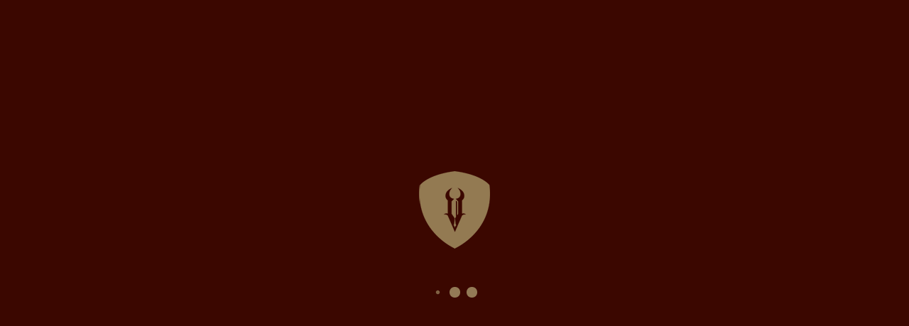

--- FILE ---
content_type: text/html; charset=UTF-8
request_url: https://www.vulgordstower.com/product/bog-wraith-poster/
body_size: 36679
content:
<!DOCTYPE html>
<html lang="en-US" >
<head>
		<meta charset="UTF-8" /><meta name="viewport" content="width=device-width, initial-scale=1.0, minimum-scale=1.0, maximum-scale=1.0, user-scalable=0" /><meta http-equiv="X-UA-Compatible" content="IE=edge,chrome=1" /><meta name="format-detection" content="telephone=no"><script type="text/javascript">var ajaxurl = "https://www.vulgordstower.com/wp-admin/admin-ajax.php";</script><meta name='robots' content='index, follow, max-image-preview:large, max-snippet:-1, max-video-preview:-1' />
<script>window._wca = window._wca || [];</script>

		<style id="critical-path-css" type="text/css">
			body,html{width:100%;height:100%;margin:0;padding:0}.page-preloader{top:0;left:0;z-index:999;position:fixed;height:100%;width:100%;text-align:center}.preloader-preview-area{-webkit-animation-delay:-.2s;animation-delay:-.2s;top:50%;-webkit-transform:translateY(100%);-ms-transform:translateY(100%);transform:translateY(100%);margin-top:10px;max-height:calc(50% - 20px);opacity:1;width:100%;text-align:center;position:absolute}.preloader-logo{max-width:90%;top:50%;-webkit-transform:translateY(-100%);-ms-transform:translateY(-100%);transform:translateY(-100%);margin:-10px auto 0 auto;max-height:calc(50% - 20px);opacity:1;position:relative}.ball-pulse>div{width:15px;height:15px;border-radius:100%;margin:2px;-webkit-animation-fill-mode:both;animation-fill-mode:both;display:inline-block;-webkit-animation:ball-pulse .75s infinite cubic-bezier(.2,.68,.18,1.08);animation:ball-pulse .75s infinite cubic-bezier(.2,.68,.18,1.08)}.ball-pulse>div:nth-child(1){-webkit-animation-delay:-.36s;animation-delay:-.36s}.ball-pulse>div:nth-child(2){-webkit-animation-delay:-.24s;animation-delay:-.24s}.ball-pulse>div:nth-child(3){-webkit-animation-delay:-.12s;animation-delay:-.12s}@-webkit-keyframes ball-pulse{0%{-webkit-transform:scale(1);transform:scale(1);opacity:1}45%{-webkit-transform:scale(.1);transform:scale(.1);opacity:.7}80%{-webkit-transform:scale(1);transform:scale(1);opacity:1}}@keyframes ball-pulse{0%{-webkit-transform:scale(1);transform:scale(1);opacity:1}45%{-webkit-transform:scale(.1);transform:scale(.1);opacity:.7}80%{-webkit-transform:scale(1);transform:scale(1);opacity:1}}.ball-clip-rotate-pulse{position:relative;-webkit-transform:translateY(-15px) translateX(-10px);-ms-transform:translateY(-15px) translateX(-10px);transform:translateY(-15px) translateX(-10px);display:inline-block}.ball-clip-rotate-pulse>div{-webkit-animation-fill-mode:both;animation-fill-mode:both;position:absolute;top:0;left:0;border-radius:100%}.ball-clip-rotate-pulse>div:first-child{height:36px;width:36px;top:7px;left:-7px;-webkit-animation:ball-clip-rotate-pulse-scale 1s 0s cubic-bezier(.09,.57,.49,.9) infinite;animation:ball-clip-rotate-pulse-scale 1s 0s cubic-bezier(.09,.57,.49,.9) infinite}.ball-clip-rotate-pulse>div:last-child{position:absolute;width:50px;height:50px;left:-16px;top:-2px;background:0 0;border:2px solid;-webkit-animation:ball-clip-rotate-pulse-rotate 1s 0s cubic-bezier(.09,.57,.49,.9) infinite;animation:ball-clip-rotate-pulse-rotate 1s 0s cubic-bezier(.09,.57,.49,.9) infinite;-webkit-animation-duration:1s;animation-duration:1s}@-webkit-keyframes ball-clip-rotate-pulse-rotate{0%{-webkit-transform:rotate(0) scale(1);transform:rotate(0) scale(1)}50%{-webkit-transform:rotate(180deg) scale(.6);transform:rotate(180deg) scale(.6)}100%{-webkit-transform:rotate(360deg) scale(1);transform:rotate(360deg) scale(1)}}@keyframes ball-clip-rotate-pulse-rotate{0%{-webkit-transform:rotate(0) scale(1);transform:rotate(0) scale(1)}50%{-webkit-transform:rotate(180deg) scale(.6);transform:rotate(180deg) scale(.6)}100%{-webkit-transform:rotate(360deg) scale(1);transform:rotate(360deg) scale(1)}}@-webkit-keyframes ball-clip-rotate-pulse-scale{30%{-webkit-transform:scale(.3);transform:scale(.3)}100%{-webkit-transform:scale(1);transform:scale(1)}}@keyframes ball-clip-rotate-pulse-scale{30%{-webkit-transform:scale(.3);transform:scale(.3)}100%{-webkit-transform:scale(1);transform:scale(1)}}@-webkit-keyframes square-spin{25%{-webkit-transform:perspective(100px) rotateX(180deg) rotateY(0);transform:perspective(100px) rotateX(180deg) rotateY(0)}50%{-webkit-transform:perspective(100px) rotateX(180deg) rotateY(180deg);transform:perspective(100px) rotateX(180deg) rotateY(180deg)}75%{-webkit-transform:perspective(100px) rotateX(0) rotateY(180deg);transform:perspective(100px) rotateX(0) rotateY(180deg)}100%{-webkit-transform:perspective(100px) rotateX(0) rotateY(0);transform:perspective(100px) rotateX(0) rotateY(0)}}@keyframes square-spin{25%{-webkit-transform:perspective(100px) rotateX(180deg) rotateY(0);transform:perspective(100px) rotateX(180deg) rotateY(0)}50%{-webkit-transform:perspective(100px) rotateX(180deg) rotateY(180deg);transform:perspective(100px) rotateX(180deg) rotateY(180deg)}75%{-webkit-transform:perspective(100px) rotateX(0) rotateY(180deg);transform:perspective(100px) rotateX(0) rotateY(180deg)}100%{-webkit-transform:perspective(100px) rotateX(0) rotateY(0);transform:perspective(100px) rotateX(0) rotateY(0)}}.square-spin{display:inline-block}.square-spin>div{-webkit-animation-fill-mode:both;animation-fill-mode:both;width:50px;height:50px;-webkit-animation:square-spin 3s 0s cubic-bezier(.09,.57,.49,.9) infinite;animation:square-spin 3s 0s cubic-bezier(.09,.57,.49,.9) infinite}.cube-transition{position:relative;-webkit-transform:translate(-25px,-25px);-ms-transform:translate(-25px,-25px);transform:translate(-25px,-25px);display:inline-block}.cube-transition>div{-webkit-animation-fill-mode:both;animation-fill-mode:both;width:15px;height:15px;position:absolute;top:-5px;left:-5px;-webkit-animation:cube-transition 1.6s 0s infinite ease-in-out;animation:cube-transition 1.6s 0s infinite ease-in-out}.cube-transition>div:last-child{-webkit-animation-delay:-.8s;animation-delay:-.8s}@-webkit-keyframes cube-transition{25%{-webkit-transform:translateX(50px) scale(.5) rotate(-90deg);transform:translateX(50px) scale(.5) rotate(-90deg)}50%{-webkit-transform:translate(50px,50px) rotate(-180deg);transform:translate(50px,50px) rotate(-180deg)}75%{-webkit-transform:translateY(50px) scale(.5) rotate(-270deg);transform:translateY(50px) scale(.5) rotate(-270deg)}100%{-webkit-transform:rotate(-360deg);transform:rotate(-360deg)}}@keyframes cube-transition{25%{-webkit-transform:translateX(50px) scale(.5) rotate(-90deg);transform:translateX(50px) scale(.5) rotate(-90deg)}50%{-webkit-transform:translate(50px,50px) rotate(-180deg);transform:translate(50px,50px) rotate(-180deg)}75%{-webkit-transform:translateY(50px) scale(.5) rotate(-270deg);transform:translateY(50px) scale(.5) rotate(-270deg)}100%{-webkit-transform:rotate(-360deg);transform:rotate(-360deg)}}.ball-scale>div{border-radius:100%;margin:2px;-webkit-animation-fill-mode:both;animation-fill-mode:both;display:inline-block;height:60px;width:60px;-webkit-animation:ball-scale 1s 0s ease-in-out infinite;animation:ball-scale 1s 0s ease-in-out infinite}@-webkit-keyframes ball-scale{0%{-webkit-transform:scale(0);transform:scale(0)}100%{-webkit-transform:scale(1);transform:scale(1);opacity:0}}@keyframes ball-scale{0%{-webkit-transform:scale(0);transform:scale(0)}100%{-webkit-transform:scale(1);transform:scale(1);opacity:0}}.line-scale>div{-webkit-animation-fill-mode:both;animation-fill-mode:both;display:inline-block;width:5px;height:50px;border-radius:2px;margin:2px}.line-scale>div:nth-child(1){-webkit-animation:line-scale 1s -.5s infinite cubic-bezier(.2,.68,.18,1.08);animation:line-scale 1s -.5s infinite cubic-bezier(.2,.68,.18,1.08)}.line-scale>div:nth-child(2){-webkit-animation:line-scale 1s -.4s infinite cubic-bezier(.2,.68,.18,1.08);animation:line-scale 1s -.4s infinite cubic-bezier(.2,.68,.18,1.08)}.line-scale>div:nth-child(3){-webkit-animation:line-scale 1s -.3s infinite cubic-bezier(.2,.68,.18,1.08);animation:line-scale 1s -.3s infinite cubic-bezier(.2,.68,.18,1.08)}.line-scale>div:nth-child(4){-webkit-animation:line-scale 1s -.2s infinite cubic-bezier(.2,.68,.18,1.08);animation:line-scale 1s -.2s infinite cubic-bezier(.2,.68,.18,1.08)}.line-scale>div:nth-child(5){-webkit-animation:line-scale 1s -.1s infinite cubic-bezier(.2,.68,.18,1.08);animation:line-scale 1s -.1s infinite cubic-bezier(.2,.68,.18,1.08)}@-webkit-keyframes line-scale{0%{-webkit-transform:scaley(1);transform:scaley(1)}50%{-webkit-transform:scaley(.4);transform:scaley(.4)}100%{-webkit-transform:scaley(1);transform:scaley(1)}}@keyframes line-scale{0%{-webkit-transform:scaley(1);transform:scaley(1)}50%{-webkit-transform:scaley(.4);transform:scaley(.4)}100%{-webkit-transform:scaley(1);transform:scaley(1)}}.ball-scale-multiple{position:relative;-webkit-transform:translateY(30px);-ms-transform:translateY(30px);transform:translateY(30px);display:inline-block}.ball-scale-multiple>div{border-radius:100%;-webkit-animation-fill-mode:both;animation-fill-mode:both;margin:2px;position:absolute;left:-30px;top:0;opacity:0;margin:0;width:50px;height:50px;-webkit-animation:ball-scale-multiple 1s 0s linear infinite;animation:ball-scale-multiple 1s 0s linear infinite}.ball-scale-multiple>div:nth-child(2){-webkit-animation-delay:-.2s;animation-delay:-.2s}.ball-scale-multiple>div:nth-child(3){-webkit-animation-delay:-.2s;animation-delay:-.2s}@-webkit-keyframes ball-scale-multiple{0%{-webkit-transform:scale(0);transform:scale(0);opacity:0}5%{opacity:1}100%{-webkit-transform:scale(1);transform:scale(1);opacity:0}}@keyframes ball-scale-multiple{0%{-webkit-transform:scale(0);transform:scale(0);opacity:0}5%{opacity:1}100%{-webkit-transform:scale(1);transform:scale(1);opacity:0}}.ball-pulse-sync{display:inline-block}.ball-pulse-sync>div{width:15px;height:15px;border-radius:100%;margin:2px;-webkit-animation-fill-mode:both;animation-fill-mode:both;display:inline-block}.ball-pulse-sync>div:nth-child(1){-webkit-animation:ball-pulse-sync .6s -.21s infinite ease-in-out;animation:ball-pulse-sync .6s -.21s infinite ease-in-out}.ball-pulse-sync>div:nth-child(2){-webkit-animation:ball-pulse-sync .6s -.14s infinite ease-in-out;animation:ball-pulse-sync .6s -.14s infinite ease-in-out}.ball-pulse-sync>div:nth-child(3){-webkit-animation:ball-pulse-sync .6s -70ms infinite ease-in-out;animation:ball-pulse-sync .6s -70ms infinite ease-in-out}@-webkit-keyframes ball-pulse-sync{33%{-webkit-transform:translateY(10px);transform:translateY(10px)}66%{-webkit-transform:translateY(-10px);transform:translateY(-10px)}100%{-webkit-transform:translateY(0);transform:translateY(0)}}@keyframes ball-pulse-sync{33%{-webkit-transform:translateY(10px);transform:translateY(10px)}66%{-webkit-transform:translateY(-10px);transform:translateY(-10px)}100%{-webkit-transform:translateY(0);transform:translateY(0)}}.transparent-circle{display:inline-block;border-top:.5em solid rgba(255,255,255,.2);border-right:.5em solid rgba(255,255,255,.2);border-bottom:.5em solid rgba(255,255,255,.2);border-left:.5em solid #fff;-webkit-transform:translateZ(0);transform:translateZ(0);-webkit-animation:transparent-circle 1.1s infinite linear;animation:transparent-circle 1.1s infinite linear;width:50px;height:50px;border-radius:50%}.transparent-circle:after{border-radius:50%;width:10em;height:10em}@-webkit-keyframes transparent-circle{0%{-webkit-transform:rotate(0);transform:rotate(0)}100%{-webkit-transform:rotate(360deg);transform:rotate(360deg)}}@keyframes transparent-circle{0%{-webkit-transform:rotate(0);transform:rotate(0)}100%{-webkit-transform:rotate(360deg);transform:rotate(360deg)}}.ball-spin-fade-loader{position:relative;top:-10px;left:-10px;display:inline-block}.ball-spin-fade-loader>div{width:15px;height:15px;border-radius:100%;margin:2px;-webkit-animation-fill-mode:both;animation-fill-mode:both;position:absolute;-webkit-animation:ball-spin-fade-loader 1s infinite linear;animation:ball-spin-fade-loader 1s infinite linear}.ball-spin-fade-loader>div:nth-child(1){top:25px;left:0;animation-delay:-.84s;-webkit-animation-delay:-.84s}.ball-spin-fade-loader>div:nth-child(2){top:17.05px;left:17.05px;animation-delay:-.72s;-webkit-animation-delay:-.72s}.ball-spin-fade-loader>div:nth-child(3){top:0;left:25px;animation-delay:-.6s;-webkit-animation-delay:-.6s}.ball-spin-fade-loader>div:nth-child(4){top:-17.05px;left:17.05px;animation-delay:-.48s;-webkit-animation-delay:-.48s}.ball-spin-fade-loader>div:nth-child(5){top:-25px;left:0;animation-delay:-.36s;-webkit-animation-delay:-.36s}.ball-spin-fade-loader>div:nth-child(6){top:-17.05px;left:-17.05px;animation-delay:-.24s;-webkit-animation-delay:-.24s}.ball-spin-fade-loader>div:nth-child(7){top:0;left:-25px;animation-delay:-.12s;-webkit-animation-delay:-.12s}.ball-spin-fade-loader>div:nth-child(8){top:17.05px;left:-17.05px;animation-delay:0s;-webkit-animation-delay:0s}@-webkit-keyframes ball-spin-fade-loader{50%{opacity:.3;-webkit-transform:scale(.4);transform:scale(.4)}100%{opacity:1;-webkit-transform:scale(1);transform:scale(1)}}@keyframes ball-spin-fade-loader{50%{opacity:.3;-webkit-transform:scale(.4);transform:scale(.4)}100%{opacity:1;-webkit-transform:scale(1);transform:scale(1)}}		</style>

		
	<!-- This site is optimized with the Yoast SEO plugin v22.8 - https://yoast.com/wordpress/plugins/seo/ -->
	<title>Bog Wraith Poster | Vulgord&#039;s Tower Merchandise</title>
	<meta name="description" content="The Bog Wraith Poster features artwork from the Vulgord&#039;s Tower video game. Purchase this poster in two sizes (12x16 or 18x24)." />
	<link rel="canonical" href="https://www.vulgordstower.com/product/bog-wraith-poster/" />
	<meta property="og:locale" content="en_US" />
	<meta property="og:type" content="article" />
	<meta property="og:title" content="Vulgord&#039;s Tower Bog Wraith Poster" />
	<meta property="og:description" content="The Bog Wraith Poster features artwork from the Vulgord&#039;s Tower video game. Purchase this poster in two sizes (12x16 or 18x24)." />
	<meta property="og:url" content="https://www.vulgordstower.com/product/bog-wraith-poster/" />
	<meta property="og:site_name" content="Vulgord&#039;s Tower" />
	<meta property="article:publisher" content="https://www.facebook.com/vulgordstower/" />
	<meta property="article:modified_time" content="2021-05-30T00:03:30+00:00" />
	<meta property="og:image" content="https://www.vulgordstower.com/wp-content/uploads/2021/03/premium-luster-photo-paper-poster-in-18x24-transparent-604d24c4b7e2c.png" />
	<meta property="og:image:width" content="1000" />
	<meta property="og:image:height" content="1000" />
	<meta property="og:image:type" content="image/png" />
	<meta name="twitter:card" content="summary_large_image" />
	<meta name="twitter:title" content="Vulgord&#039;s Tower Bog Wraith Poster" />
	<meta name="twitter:description" content="The Bog Wraith Poster features artwork from the Vulgord&#039;s Tower video game. Purchase this poster in two sizes (12x16 or 18x24)." />
	<meta name="twitter:image" content="https://www.vulgordstower.com/wp-content/uploads/2021/03/premium-luster-photo-paper-poster-in-18x24-transparent-604d24c4b7e2c.png" />
	<meta name="twitter:site" content="@GiantStone" />
	<script type="application/ld+json" class="yoast-schema-graph">{"@context":"https://schema.org","@graph":[{"@type":"WebPage","@id":"https://www.vulgordstower.com/product/bog-wraith-poster/","url":"https://www.vulgordstower.com/product/bog-wraith-poster/","name":"Bog Wraith Poster | Vulgord&#039;s Tower Merchandise","isPartOf":{"@id":"https://www.vulgordstower.com/#website"},"primaryImageOfPage":{"@id":"https://www.vulgordstower.com/product/bog-wraith-poster/#primaryimage"},"image":{"@id":"https://www.vulgordstower.com/product/bog-wraith-poster/#primaryimage"},"thumbnailUrl":"https://www.vulgordstower.com/wp-content/uploads/2021/03/premium-luster-photo-paper-poster-in-18x24-transparent-604d24c4b7e2c.png","datePublished":"2021-03-13T20:47:12+00:00","dateModified":"2021-05-30T00:03:30+00:00","description":"The Bog Wraith Poster features artwork from the Vulgord's Tower video game. Purchase this poster in two sizes (12x16 or 18x24).","breadcrumb":{"@id":"https://www.vulgordstower.com/product/bog-wraith-poster/#breadcrumb"},"inLanguage":"en-US","potentialAction":[{"@type":"ReadAction","target":["https://www.vulgordstower.com/product/bog-wraith-poster/"]}]},{"@type":"ImageObject","inLanguage":"en-US","@id":"https://www.vulgordstower.com/product/bog-wraith-poster/#primaryimage","url":"https://www.vulgordstower.com/wp-content/uploads/2021/03/premium-luster-photo-paper-poster-in-18x24-transparent-604d24c4b7e2c.png","contentUrl":"https://www.vulgordstower.com/wp-content/uploads/2021/03/premium-luster-photo-paper-poster-in-18x24-transparent-604d24c4b7e2c.png","width":1000,"height":1000,"caption":"Vulgord's Tower Bog Wrath Poster"},{"@type":"BreadcrumbList","@id":"https://www.vulgordstower.com/product/bog-wraith-poster/#breadcrumb","itemListElement":[{"@type":"ListItem","position":1,"name":"Home","item":"https://www.vulgordstower.com/"},{"@type":"ListItem","position":2,"name":"Shop at the Bazaar","item":"https://www.vulgordstower.com/shop-bazaar/"},{"@type":"ListItem","position":3,"name":"Bog Wraith Poster"}]},{"@type":"WebSite","@id":"https://www.vulgordstower.com/#website","url":"https://www.vulgordstower.com/","name":"Vulgord&#039;s Tower","description":"Wield your power in Vulgord&#039;s Tower!","publisher":{"@id":"https://www.vulgordstower.com/#organization"},"potentialAction":[{"@type":"SearchAction","target":{"@type":"EntryPoint","urlTemplate":"https://www.vulgordstower.com/?s={search_term_string}"},"query-input":"required name=search_term_string"}],"inLanguage":"en-US"},{"@type":"Organization","@id":"https://www.vulgordstower.com/#organization","name":"Vulgord's Tower","url":"https://www.vulgordstower.com/","logo":{"@type":"ImageObject","inLanguage":"en-US","@id":"https://www.vulgordstower.com/#/schema/logo/image/","url":"https://www.vulgordstower.com/wp-content/uploads/2019/08/vulgords-tower-logo-1.png","contentUrl":"https://www.vulgordstower.com/wp-content/uploads/2019/08/vulgords-tower-logo-1.png","width":270,"height":192,"caption":"Vulgord's Tower"},"image":{"@id":"https://www.vulgordstower.com/#/schema/logo/image/"},"sameAs":["https://www.facebook.com/vulgordstower/","https://x.com/GiantStone","https://www.youtube.com/channel/UCbG-kUyORlNAKwGQXo67IrQ"]}]}</script>
	<!-- / Yoast SEO plugin. -->


<link rel='dns-prefetch' href='//stats.wp.com' />
<link rel='dns-prefetch' href='//secure.gravatar.com' />
<link rel='dns-prefetch' href='//cdnjs.cloudflare.com' />
<link rel='dns-prefetch' href='//widgets.wp.com' />
<link rel='dns-prefetch' href='//s0.wp.com' />
<link rel='dns-prefetch' href='//0.gravatar.com' />
<link rel='dns-prefetch' href='//1.gravatar.com' />
<link rel='dns-prefetch' href='//2.gravatar.com' />
<link rel='dns-prefetch' href='//v0.wordpress.com' />
<link rel='dns-prefetch' href='//jetpack.wordpress.com' />
<link rel='dns-prefetch' href='//public-api.wordpress.com' />
<link rel="alternate" type="application/rss+xml" title="Vulgord&#039;s Tower &raquo; Feed" href="https://www.vulgordstower.com/feed/" />
<link rel="alternate" type="application/rss+xml" title="Vulgord&#039;s Tower &raquo; Comments Feed" href="https://www.vulgordstower.com/comments/feed/" />

<link rel="shortcut icon" href="https://www.vulgordstower.com/wp-content/uploads/2019/08/favicon-16x16.png"  />
<link rel="apple-touch-icon-precomposed" href="https://www.vulgordstower.com/wp-content/uploads/2019/08/vulgords-tower-site-icon-57x57.png">
<link rel="apple-touch-icon-precomposed" sizes="114x114" href="https://www.vulgordstower.com/wp-content/uploads/2019/08/vulgords-tower-site-icon-144x144.png">
<link rel="apple-touch-icon-precomposed" sizes="72x72" href="https://www.vulgordstower.com/wp-content/uploads/2019/08/vulgords-tower-site-icon-72x72.png">
<link rel="apple-touch-icon-precomposed" sizes="144x144" href="https://www.vulgordstower.com/wp-content/uploads/2019/08/vulgords-tower-site-icon-500x500.png">
<script type="text/javascript">window.abb = {};php = {};window.PHP = {};PHP.ajax = "https://www.vulgordstower.com/wp-admin/admin-ajax.php";PHP.wp_p_id = "22349";var mk_header_parallax, mk_banner_parallax, mk_page_parallax, mk_footer_parallax, mk_body_parallax;var mk_images_dir = "https://www.vulgordstower.com/wp-content/themes/jupiter/assets/images",mk_theme_js_path = "https://www.vulgordstower.com/wp-content/themes/jupiter/assets/js",mk_theme_dir = "https://www.vulgordstower.com/wp-content/themes/jupiter",mk_captcha_placeholder = "Enter Captcha",mk_captcha_invalid_txt = "Invalid. Try again.",mk_captcha_correct_txt = "Captcha correct.",mk_responsive_nav_width = 1140,mk_vertical_header_back = "Back",mk_vertical_header_anim = "1",mk_check_rtl = true,mk_grid_width = 1140,mk_ajax_search_option = "disable",mk_preloader_bg_color = "#3b0700",mk_accent_color = "#a28656",mk_go_to_top =  "true",mk_smooth_scroll =  "true",mk_show_background_video =  "true",mk_preloader_bar_color = "#a28656",mk_preloader_logo = "https://www.vulgordstower.com/wp-content/uploads/2020/09/vulgord-loading-sheild-icon-1.png";var mk_header_parallax = false,mk_banner_parallax = false,mk_footer_parallax = false,mk_body_parallax = false,mk_no_more_posts = "No More Posts",mk_typekit_id   = "",mk_google_fonts = [],mk_global_lazyload = true;</script><link rel='stylesheet' id='dashicons-css' href='https://www.vulgordstower.com/wp-includes/css/dashicons.min.css' type='text/css' media='all' />
<link rel='stylesheet' id='menu-icon-font-awesome-css' href='https://www.vulgordstower.com/wp-content/plugins/menu-icons/css/fontawesome/css/all.min.css' type='text/css' media='all' />
<link rel='stylesheet' id='menu-icons-extra-css' href='https://www.vulgordstower.com/wp-content/plugins/menu-icons/css/extra.min.css' type='text/css' media='all' />
<link rel='stylesheet' id='wp-block-library-css' href='https://www.vulgordstower.com/wp-includes/css/dist/block-library/style.min.css' type='text/css' media='all' />
<style id='wp-block-library-inline-css' type='text/css'>
.has-text-align-justify{text-align:justify;}
</style>
<style id='wp-block-library-theme-inline-css' type='text/css'>
.wp-block-audio figcaption{color:#555;font-size:13px;text-align:center}.is-dark-theme .wp-block-audio figcaption{color:#ffffffa6}.wp-block-audio{margin:0 0 1em}.wp-block-code{border:1px solid #ccc;border-radius:4px;font-family:Menlo,Consolas,monaco,monospace;padding:.8em 1em}.wp-block-embed figcaption{color:#555;font-size:13px;text-align:center}.is-dark-theme .wp-block-embed figcaption{color:#ffffffa6}.wp-block-embed{margin:0 0 1em}.blocks-gallery-caption{color:#555;font-size:13px;text-align:center}.is-dark-theme .blocks-gallery-caption{color:#ffffffa6}.wp-block-image figcaption{color:#555;font-size:13px;text-align:center}.is-dark-theme .wp-block-image figcaption{color:#ffffffa6}.wp-block-image{margin:0 0 1em}.wp-block-pullquote{border-bottom:4px solid;border-top:4px solid;color:currentColor;margin-bottom:1.75em}.wp-block-pullquote cite,.wp-block-pullquote footer,.wp-block-pullquote__citation{color:currentColor;font-size:.8125em;font-style:normal;text-transform:uppercase}.wp-block-quote{border-left:.25em solid;margin:0 0 1.75em;padding-left:1em}.wp-block-quote cite,.wp-block-quote footer{color:currentColor;font-size:.8125em;font-style:normal;position:relative}.wp-block-quote.has-text-align-right{border-left:none;border-right:.25em solid;padding-left:0;padding-right:1em}.wp-block-quote.has-text-align-center{border:none;padding-left:0}.wp-block-quote.is-large,.wp-block-quote.is-style-large,.wp-block-quote.is-style-plain{border:none}.wp-block-search .wp-block-search__label{font-weight:700}.wp-block-search__button{border:1px solid #ccc;padding:.375em .625em}:where(.wp-block-group.has-background){padding:1.25em 2.375em}.wp-block-separator.has-css-opacity{opacity:.4}.wp-block-separator{border:none;border-bottom:2px solid;margin-left:auto;margin-right:auto}.wp-block-separator.has-alpha-channel-opacity{opacity:1}.wp-block-separator:not(.is-style-wide):not(.is-style-dots){width:100px}.wp-block-separator.has-background:not(.is-style-dots){border-bottom:none;height:1px}.wp-block-separator.has-background:not(.is-style-wide):not(.is-style-dots){height:2px}.wp-block-table{margin:0 0 1em}.wp-block-table td,.wp-block-table th{word-break:normal}.wp-block-table figcaption{color:#555;font-size:13px;text-align:center}.is-dark-theme .wp-block-table figcaption{color:#ffffffa6}.wp-block-video figcaption{color:#555;font-size:13px;text-align:center}.is-dark-theme .wp-block-video figcaption{color:#ffffffa6}.wp-block-video{margin:0 0 1em}.wp-block-template-part.has-background{margin-bottom:0;margin-top:0;padding:1.25em 2.375em}
</style>
<link rel='stylesheet' id='mediaelement-css' href='https://www.vulgordstower.com/wp-includes/js/mediaelement/mediaelementplayer-legacy.min.css' type='text/css' media='all' />
<link rel='stylesheet' id='wp-mediaelement-css' href='https://www.vulgordstower.com/wp-includes/js/mediaelement/wp-mediaelement.min.css' type='text/css' media='all' />
<style id='jetpack-sharing-buttons-style-inline-css' type='text/css'>
.jetpack-sharing-buttons__services-list{display:flex;flex-direction:row;flex-wrap:wrap;gap:0;list-style-type:none;margin:5px;padding:0}.jetpack-sharing-buttons__services-list.has-small-icon-size{font-size:12px}.jetpack-sharing-buttons__services-list.has-normal-icon-size{font-size:16px}.jetpack-sharing-buttons__services-list.has-large-icon-size{font-size:24px}.jetpack-sharing-buttons__services-list.has-huge-icon-size{font-size:36px}@media print{.jetpack-sharing-buttons__services-list{display:none!important}}.editor-styles-wrapper .wp-block-jetpack-sharing-buttons{gap:0;padding-inline-start:0}ul.jetpack-sharing-buttons__services-list.has-background{padding:1.25em 2.375em}
</style>
<style id='classic-theme-styles-inline-css' type='text/css'>
/*! This file is auto-generated */
.wp-block-button__link{color:#fff;background-color:#32373c;border-radius:9999px;box-shadow:none;text-decoration:none;padding:calc(.667em + 2px) calc(1.333em + 2px);font-size:1.125em}.wp-block-file__button{background:#32373c;color:#fff;text-decoration:none}
</style>
<style id='global-styles-inline-css' type='text/css'>
body{--wp--preset--color--black: #000000;--wp--preset--color--cyan-bluish-gray: #abb8c3;--wp--preset--color--white: #ffffff;--wp--preset--color--pale-pink: #f78da7;--wp--preset--color--vivid-red: #cf2e2e;--wp--preset--color--luminous-vivid-orange: #ff6900;--wp--preset--color--luminous-vivid-amber: #fcb900;--wp--preset--color--light-green-cyan: #7bdcb5;--wp--preset--color--vivid-green-cyan: #00d084;--wp--preset--color--pale-cyan-blue: #8ed1fc;--wp--preset--color--vivid-cyan-blue: #0693e3;--wp--preset--color--vivid-purple: #9b51e0;--wp--preset--gradient--vivid-cyan-blue-to-vivid-purple: linear-gradient(135deg,rgba(6,147,227,1) 0%,rgb(155,81,224) 100%);--wp--preset--gradient--light-green-cyan-to-vivid-green-cyan: linear-gradient(135deg,rgb(122,220,180) 0%,rgb(0,208,130) 100%);--wp--preset--gradient--luminous-vivid-amber-to-luminous-vivid-orange: linear-gradient(135deg,rgba(252,185,0,1) 0%,rgba(255,105,0,1) 100%);--wp--preset--gradient--luminous-vivid-orange-to-vivid-red: linear-gradient(135deg,rgba(255,105,0,1) 0%,rgb(207,46,46) 100%);--wp--preset--gradient--very-light-gray-to-cyan-bluish-gray: linear-gradient(135deg,rgb(238,238,238) 0%,rgb(169,184,195) 100%);--wp--preset--gradient--cool-to-warm-spectrum: linear-gradient(135deg,rgb(74,234,220) 0%,rgb(151,120,209) 20%,rgb(207,42,186) 40%,rgb(238,44,130) 60%,rgb(251,105,98) 80%,rgb(254,248,76) 100%);--wp--preset--gradient--blush-light-purple: linear-gradient(135deg,rgb(255,206,236) 0%,rgb(152,150,240) 100%);--wp--preset--gradient--blush-bordeaux: linear-gradient(135deg,rgb(254,205,165) 0%,rgb(254,45,45) 50%,rgb(107,0,62) 100%);--wp--preset--gradient--luminous-dusk: linear-gradient(135deg,rgb(255,203,112) 0%,rgb(199,81,192) 50%,rgb(65,88,208) 100%);--wp--preset--gradient--pale-ocean: linear-gradient(135deg,rgb(255,245,203) 0%,rgb(182,227,212) 50%,rgb(51,167,181) 100%);--wp--preset--gradient--electric-grass: linear-gradient(135deg,rgb(202,248,128) 0%,rgb(113,206,126) 100%);--wp--preset--gradient--midnight: linear-gradient(135deg,rgb(2,3,129) 0%,rgb(40,116,252) 100%);--wp--preset--font-size--small: 13px;--wp--preset--font-size--medium: 20px;--wp--preset--font-size--large: 36px;--wp--preset--font-size--x-large: 42px;--wp--preset--spacing--20: 0.44rem;--wp--preset--spacing--30: 0.67rem;--wp--preset--spacing--40: 1rem;--wp--preset--spacing--50: 1.5rem;--wp--preset--spacing--60: 2.25rem;--wp--preset--spacing--70: 3.38rem;--wp--preset--spacing--80: 5.06rem;--wp--preset--shadow--natural: 6px 6px 9px rgba(0, 0, 0, 0.2);--wp--preset--shadow--deep: 12px 12px 50px rgba(0, 0, 0, 0.4);--wp--preset--shadow--sharp: 6px 6px 0px rgba(0, 0, 0, 0.2);--wp--preset--shadow--outlined: 6px 6px 0px -3px rgba(255, 255, 255, 1), 6px 6px rgba(0, 0, 0, 1);--wp--preset--shadow--crisp: 6px 6px 0px rgba(0, 0, 0, 1);}:where(.is-layout-flex){gap: 0.5em;}:where(.is-layout-grid){gap: 0.5em;}body .is-layout-flex{display: flex;}body .is-layout-flex{flex-wrap: wrap;align-items: center;}body .is-layout-flex > *{margin: 0;}body .is-layout-grid{display: grid;}body .is-layout-grid > *{margin: 0;}:where(.wp-block-columns.is-layout-flex){gap: 2em;}:where(.wp-block-columns.is-layout-grid){gap: 2em;}:where(.wp-block-post-template.is-layout-flex){gap: 1.25em;}:where(.wp-block-post-template.is-layout-grid){gap: 1.25em;}.has-black-color{color: var(--wp--preset--color--black) !important;}.has-cyan-bluish-gray-color{color: var(--wp--preset--color--cyan-bluish-gray) !important;}.has-white-color{color: var(--wp--preset--color--white) !important;}.has-pale-pink-color{color: var(--wp--preset--color--pale-pink) !important;}.has-vivid-red-color{color: var(--wp--preset--color--vivid-red) !important;}.has-luminous-vivid-orange-color{color: var(--wp--preset--color--luminous-vivid-orange) !important;}.has-luminous-vivid-amber-color{color: var(--wp--preset--color--luminous-vivid-amber) !important;}.has-light-green-cyan-color{color: var(--wp--preset--color--light-green-cyan) !important;}.has-vivid-green-cyan-color{color: var(--wp--preset--color--vivid-green-cyan) !important;}.has-pale-cyan-blue-color{color: var(--wp--preset--color--pale-cyan-blue) !important;}.has-vivid-cyan-blue-color{color: var(--wp--preset--color--vivid-cyan-blue) !important;}.has-vivid-purple-color{color: var(--wp--preset--color--vivid-purple) !important;}.has-black-background-color{background-color: var(--wp--preset--color--black) !important;}.has-cyan-bluish-gray-background-color{background-color: var(--wp--preset--color--cyan-bluish-gray) !important;}.has-white-background-color{background-color: var(--wp--preset--color--white) !important;}.has-pale-pink-background-color{background-color: var(--wp--preset--color--pale-pink) !important;}.has-vivid-red-background-color{background-color: var(--wp--preset--color--vivid-red) !important;}.has-luminous-vivid-orange-background-color{background-color: var(--wp--preset--color--luminous-vivid-orange) !important;}.has-luminous-vivid-amber-background-color{background-color: var(--wp--preset--color--luminous-vivid-amber) !important;}.has-light-green-cyan-background-color{background-color: var(--wp--preset--color--light-green-cyan) !important;}.has-vivid-green-cyan-background-color{background-color: var(--wp--preset--color--vivid-green-cyan) !important;}.has-pale-cyan-blue-background-color{background-color: var(--wp--preset--color--pale-cyan-blue) !important;}.has-vivid-cyan-blue-background-color{background-color: var(--wp--preset--color--vivid-cyan-blue) !important;}.has-vivid-purple-background-color{background-color: var(--wp--preset--color--vivid-purple) !important;}.has-black-border-color{border-color: var(--wp--preset--color--black) !important;}.has-cyan-bluish-gray-border-color{border-color: var(--wp--preset--color--cyan-bluish-gray) !important;}.has-white-border-color{border-color: var(--wp--preset--color--white) !important;}.has-pale-pink-border-color{border-color: var(--wp--preset--color--pale-pink) !important;}.has-vivid-red-border-color{border-color: var(--wp--preset--color--vivid-red) !important;}.has-luminous-vivid-orange-border-color{border-color: var(--wp--preset--color--luminous-vivid-orange) !important;}.has-luminous-vivid-amber-border-color{border-color: var(--wp--preset--color--luminous-vivid-amber) !important;}.has-light-green-cyan-border-color{border-color: var(--wp--preset--color--light-green-cyan) !important;}.has-vivid-green-cyan-border-color{border-color: var(--wp--preset--color--vivid-green-cyan) !important;}.has-pale-cyan-blue-border-color{border-color: var(--wp--preset--color--pale-cyan-blue) !important;}.has-vivid-cyan-blue-border-color{border-color: var(--wp--preset--color--vivid-cyan-blue) !important;}.has-vivid-purple-border-color{border-color: var(--wp--preset--color--vivid-purple) !important;}.has-vivid-cyan-blue-to-vivid-purple-gradient-background{background: var(--wp--preset--gradient--vivid-cyan-blue-to-vivid-purple) !important;}.has-light-green-cyan-to-vivid-green-cyan-gradient-background{background: var(--wp--preset--gradient--light-green-cyan-to-vivid-green-cyan) !important;}.has-luminous-vivid-amber-to-luminous-vivid-orange-gradient-background{background: var(--wp--preset--gradient--luminous-vivid-amber-to-luminous-vivid-orange) !important;}.has-luminous-vivid-orange-to-vivid-red-gradient-background{background: var(--wp--preset--gradient--luminous-vivid-orange-to-vivid-red) !important;}.has-very-light-gray-to-cyan-bluish-gray-gradient-background{background: var(--wp--preset--gradient--very-light-gray-to-cyan-bluish-gray) !important;}.has-cool-to-warm-spectrum-gradient-background{background: var(--wp--preset--gradient--cool-to-warm-spectrum) !important;}.has-blush-light-purple-gradient-background{background: var(--wp--preset--gradient--blush-light-purple) !important;}.has-blush-bordeaux-gradient-background{background: var(--wp--preset--gradient--blush-bordeaux) !important;}.has-luminous-dusk-gradient-background{background: var(--wp--preset--gradient--luminous-dusk) !important;}.has-pale-ocean-gradient-background{background: var(--wp--preset--gradient--pale-ocean) !important;}.has-electric-grass-gradient-background{background: var(--wp--preset--gradient--electric-grass) !important;}.has-midnight-gradient-background{background: var(--wp--preset--gradient--midnight) !important;}.has-small-font-size{font-size: var(--wp--preset--font-size--small) !important;}.has-medium-font-size{font-size: var(--wp--preset--font-size--medium) !important;}.has-large-font-size{font-size: var(--wp--preset--font-size--large) !important;}.has-x-large-font-size{font-size: var(--wp--preset--font-size--x-large) !important;}
.wp-block-navigation a:where(:not(.wp-element-button)){color: inherit;}
:where(.wp-block-post-template.is-layout-flex){gap: 1.25em;}:where(.wp-block-post-template.is-layout-grid){gap: 1.25em;}
:where(.wp-block-columns.is-layout-flex){gap: 2em;}:where(.wp-block-columns.is-layout-grid){gap: 2em;}
.wp-block-pullquote{font-size: 1.5em;line-height: 1.6;}
</style>
<link rel='stylesheet' id='bbp-parent-bbpress-css' href='https://www.vulgordstower.com/wp-content/themes/jupiter/assets/stylesheet/plugins/min/bbpress.css' type='text/css' media='screen' />
<link rel='stylesheet' id='buttonizer_frontend_style-css' href='https://www.vulgordstower.com/wp-content/plugins/buttonizer-multifunctional-button/assets/legacy/frontend.css?v=6c7cf65934d9cb4da34dd7f174cb8bab' type='text/css' media='all' />
<link rel='stylesheet' id='buttonizer-icon-library-css' href='https://cdnjs.cloudflare.com/ajax/libs/font-awesome/5.15.4/css/all.min.css' type='text/css' media='all' integrity='sha512-1ycn6IcaQQ40/MKBW2W4Rhis/DbILU74C1vSrLJxCq57o941Ym01SwNsOMqvEBFlcgUa6xLiPY/NS5R+E6ztJQ==' crossorigin='anonymous' />
<link rel='stylesheet' id='contact-form-7-css' href='https://www.vulgordstower.com/wp-content/plugins/contact-form-7/includes/css/styles.css' type='text/css' media='all' />
<link rel='stylesheet' id='cookie-law-info-css' href='https://www.vulgordstower.com/wp-content/plugins/cookie-law-info/legacy/public/css/cookie-law-info-public.css' type='text/css' media='all' />
<link rel='stylesheet' id='cookie-law-info-gdpr-css' href='https://www.vulgordstower.com/wp-content/plugins/cookie-law-info/legacy/public/css/cookie-law-info-gdpr.css' type='text/css' media='all' />
<link rel='stylesheet' id='photoswipe-css' href='https://www.vulgordstower.com/wp-content/plugins/woocommerce/assets/css/photoswipe/photoswipe.min.css' type='text/css' media='all' />
<link rel='stylesheet' id='photoswipe-default-skin-css' href='https://www.vulgordstower.com/wp-content/plugins/woocommerce/assets/css/photoswipe/default-skin/default-skin.min.css' type='text/css' media='all' />
<link rel='stylesheet' id='woocommerce-layout-css' href='https://www.vulgordstower.com/wp-content/plugins/woocommerce/assets/css/woocommerce-layout.css' type='text/css' media='all' />
<style id='woocommerce-layout-inline-css' type='text/css'>

	.infinite-scroll .woocommerce-pagination {
		display: none;
	}
</style>
<link rel='stylesheet' id='woocommerce-smallscreen-css' href='https://www.vulgordstower.com/wp-content/plugins/woocommerce/assets/css/woocommerce-smallscreen.css' type='text/css' media='only screen and (max-width: 768px)' />
<link rel='stylesheet' id='woocommerce-general-css' href='https://www.vulgordstower.com/wp-content/plugins/woocommerce/assets/css/woocommerce.css' type='text/css' media='all' />
<style id='woocommerce-inline-inline-css' type='text/css'>
.woocommerce form .form-row .required { visibility: visible; }
</style>
<link rel='stylesheet' id='gateway-css' href='https://www.vulgordstower.com/wp-content/plugins/woocommerce-paypal-payments/modules/ppcp-button/assets/css/gateway.css' type='text/css' media='all' />
<link rel='stylesheet' id='yith-infs-style-css' href='https://www.vulgordstower.com/wp-content/plugins/yith-infinite-scrolling/assets/css/frontend.css' type='text/css' media='all' />
<link rel='stylesheet' id='theme-styles-css' href='https://www.vulgordstower.com/wp-content/themes/jupiter/assets/stylesheet/min/full-styles.6.12.1.css' type='text/css' media='all' />
<style id='theme-styles-inline-css' type='text/css'>

			#wpadminbar {
				-webkit-backface-visibility: hidden;
				backface-visibility: hidden;
				-webkit-perspective: 1000;
				-ms-perspective: 1000;
				perspective: 1000;
				-webkit-transform: translateZ(0px);
				-ms-transform: translateZ(0px);
				transform: translateZ(0px);
			}
			@media screen and (max-width: 600px) {
				#wpadminbar {
					position: fixed !important;
				}
			}
		
body { background-color:#000000; } .hb-custom-header #mk-page-introduce, .mk-header { background-color:rgba(0,0,0,0);background-size:cover;-webkit-background-size:cover;-moz-background-size:cover; } .hb-custom-header > div, .mk-header-bg { background-color:rgba(255,255,255,0); } .mk-classic-nav-bg { background-color:rgba(0,0,0,0); } .master-holder-bg { background-color:rgba(0,0,0,0); } #mk-footer { background-color:rgba(0,0,0,0); } #mk-boxed-layout { -webkit-box-shadow:0 0 px rgba(0, 0, 0, ); -moz-box-shadow:0 0 px rgba(0, 0, 0, ); box-shadow:0 0 px rgba(0, 0, 0, ); } .mk-news-tab .mk-tabs-tabs .is-active a, .mk-fancy-title.pattern-style span, .mk-fancy-title.pattern-style.color-gradient span:after, .page-bg-color { background-color:rgba(0,0,0,0); } .page-title { font-size:20px; color:#4d4d4d; text-transform:uppercase; font-weight:400; letter-spacing:2px; } .page-subtitle { font-size:14px; line-height:100%; color:#a3a3a3; font-size:14px; text-transform:none; } .mk-header { border-bottom:1px solid #ededed; } .mk-header.sticky-style-fixed.a-sticky .mk-header-holder{ border-bottom:1px solid rgba(0,0,0,0); } .header-style-1 .mk-header-padding-wrapper, .header-style-2 .mk-header-padding-wrapper, .header-style-3 .mk-header-padding-wrapper { padding-top:161px; } .mk-process-steps[max-width~="950px"] ul::before { display:none !important; } .mk-process-steps[max-width~="950px"] li { margin-bottom:30px !important; width:100% !important; text-align:center; } .mk-event-countdown-ul[max-width~="750px"] li { width:90%; display:block; margin:0 auto 15px; } body { font-family:Palatino Linotype, Book Antiqua, Palatino, serif } @font-face { font-family:'star'; src:url('https://www.vulgordstower.com/wp-content/themes/jupiter/assets/stylesheet/fonts/star/font.eot'); src:url('https://www.vulgordstower.com/wp-content/themes/jupiter/assets/stylesheet/fonts/star/font.eot?#iefix') format('embedded-opentype'), url('https://www.vulgordstower.com/wp-content/themes/jupiter/assets/stylesheet/fonts/star/font.woff') format('woff'), url('https://www.vulgordstower.com/wp-content/themes/jupiter/assets/stylesheet/fonts/star/font.ttf') format('truetype'), url('https://www.vulgordstower.com/wp-content/themes/jupiter/assets/stylesheet/fonts/star/font.svg#star') format('svg'); font-weight:normal; font-style:normal; } @font-face { font-family:'WooCommerce'; src:url('https://www.vulgordstower.com/wp-content/themes/jupiter/assets/stylesheet/fonts/woocommerce/font.eot'); src:url('https://www.vulgordstower.com/wp-content/themes/jupiter/assets/stylesheet/fonts/woocommerce/font.eot?#iefix') format('embedded-opentype'), url('https://www.vulgordstower.com/wp-content/themes/jupiter/assets/stylesheet/fonts/woocommerce/font.woff') format('woff'), url('https://www.vulgordstower.com/wp-content/themes/jupiter/assets/stylesheet/fonts/woocommerce/font.ttf') format('truetype'), url('https://www.vulgordstower.com/wp-content/themes/jupiter/assets/stylesheet/fonts/woocommerce/font.svg#WooCommerce') format('svg'); font-weight:normal; font-style:normal; }.woocommerce div.product form.cart .single_add_to_cart_button { background-color:#3b0700 !important; text-transform:uppercase !important; border-radius:0px; }
</style>
<link rel='stylesheet' id='mkhb-render-css' href='https://www.vulgordstower.com/wp-content/themes/jupiter/header-builder/includes/assets/css/mkhb-render.css' type='text/css' media='all' />
<link rel='stylesheet' id='mkhb-row-css' href='https://www.vulgordstower.com/wp-content/themes/jupiter/header-builder/includes/assets/css/mkhb-row.css' type='text/css' media='all' />
<link rel='stylesheet' id='mkhb-column-css' href='https://www.vulgordstower.com/wp-content/themes/jupiter/header-builder/includes/assets/css/mkhb-column.css' type='text/css' media='all' />
<link rel='stylesheet' id='mk-woocommerce-common-css' href='https://www.vulgordstower.com/wp-content/themes/jupiter/assets/stylesheet/plugins/min/woocommerce-common.6.12.1.css' type='text/css' media='all' />
<link rel='stylesheet' id='mk-cz-woocommerce-css' href='https://www.vulgordstower.com/wp-content/themes/jupiter/framework/admin/customizer/woocommerce/assets/css/woocommerce.6.12.1.css' type='text/css' media='all' />
<link rel='stylesheet' id='theme-options-css' href='https://www.vulgordstower.com/wp-content/uploads/mk_assets/theme-options-production-1717293142.css' type='text/css' media='all' />
<link rel='stylesheet' id='jupiter-donut-shortcodes-css' href='https://www.vulgordstower.com/wp-content/plugins/jupiter-donut/assets/css/shortcodes-styles.min.css' type='text/css' media='all' />
<link rel='stylesheet' id='mk-style-css' href='https://www.vulgordstower.com/wp-content/themes/jupiter-child/style.css' type='text/css' media='all' />
<link rel='stylesheet' id='social-logos-css' href='https://www.vulgordstower.com/wp-content/plugins/jetpack/_inc/social-logos/social-logos.min.css' type='text/css' media='all' />
<link rel='stylesheet' id='jetpack_css-css' href='https://www.vulgordstower.com/wp-content/plugins/jetpack/css/jetpack.css' type='text/css' media='all' />
<script type="text/javascript" id="jetpack_related-posts-js-extra">
/* <![CDATA[ */
var related_posts_js_options = {"post_heading":"h4"};
/* ]]> */
</script>
<script type="text/javascript" src="https://www.vulgordstower.com/wp-content/plugins/jetpack/_inc/build/related-posts/related-posts.min.js" id="jetpack_related-posts-js"></script>
<script type="text/javascript" data-noptimize='' data-no-minify='' src="https://www.vulgordstower.com/wp-content/themes/jupiter/assets/js/plugins/wp-enqueue/min/webfontloader.js" id="mk-webfontloader-js"></script>
<script type="text/javascript" id="mk-webfontloader-js-after">
/* <![CDATA[ */
WebFontConfig = {
	timeout: 2000
}

if ( mk_typekit_id.length > 0 ) {
	WebFontConfig.typekit = {
		id: mk_typekit_id
	}
}

if ( mk_google_fonts.length > 0 ) {
	WebFontConfig.google = {
		families:  mk_google_fonts
	}
}

if ( (mk_google_fonts.length > 0 || mk_typekit_id.length > 0) && navigator.userAgent.indexOf("Speed Insights") == -1) {
	WebFont.load( WebFontConfig );
}
		
/* ]]> */
</script>
<script type="text/javascript" src="https://www.vulgordstower.com/wp-includes/js/jquery/jquery.min.js" id="jquery-core-js"></script>
<script type="text/javascript" src="https://www.vulgordstower.com/wp-includes/js/jquery/jquery-migrate.min.js" id="jquery-migrate-js"></script>
<script type="text/javascript" id="cookie-law-info-js-extra">
/* <![CDATA[ */
var Cli_Data = {"nn_cookie_ids":["mailchimp_user_email","mailchimp.cart.current_email","UULE","__utmv","__utmz","tk_qs","tk_ai","woocommerce_recently_viewed","__utmc","__utmb","__utmt","__utma","IDE","1P_JAR","tk_r3d","tk_or","tk_lr","mailchimp_landing_site","_gat","fr","NID","_gid","_ga"],"cookielist":[],"non_necessary_cookies":{"non-necessary":["mailchimp_user_email","mailchimp.cart.current_email","UULE","__utmv","__utmz"]},"ccpaEnabled":"","ccpaRegionBased":"","ccpaBarEnabled":"","strictlyEnabled":["necessary","obligatoire"],"ccpaType":"gdpr","js_blocking":"","custom_integration":"","triggerDomRefresh":"","secure_cookies":""};
var cli_cookiebar_settings = {"animate_speed_hide":"500","animate_speed_show":"500","background":"#3b0700","border":"#b1a6a6c2","border_on":"","button_1_button_colour":"#a28656","button_1_button_hover":"#826b45","button_1_link_colour":"#3b0700","button_1_as_button":"1","button_1_new_win":"","button_2_button_colour":"#a28656","button_2_button_hover":"#826b45","button_2_link_colour":"#3b0700","button_2_as_button":"1","button_2_hidebar":"1","button_3_button_colour":"#a28656","button_3_button_hover":"#826b45","button_3_link_colour":"#3b0700","button_3_as_button":"1","button_3_new_win":"","button_4_button_colour":"#a28656","button_4_button_hover":"#826b45","button_4_link_colour":"#3b0700","button_4_as_button":"1","button_7_button_colour":"#61a229","button_7_button_hover":"#4e8221","button_7_link_colour":"#fff","button_7_as_button":"1","button_7_new_win":"","font_family":"inherit","header_fix":"","notify_animate_hide":"","notify_animate_show":"","notify_div_id":"#cookie-law-info-bar","notify_position_horizontal":"right","notify_position_vertical":"bottom","scroll_close":"","scroll_close_reload":"","accept_close_reload":"","reject_close_reload":"","showagain_tab":"","showagain_background":"#fff","showagain_border":"#000","showagain_div_id":"#cookie-law-info-again","showagain_x_position":"100px","text":"#a28656","show_once_yn":"","show_once":"10000","logging_on":"","as_popup":"","popup_overlay":"1","bar_heading_text":"","cookie_bar_as":"popup","popup_showagain_position":"bottom-right","widget_position":"left"};
var log_object = {"ajax_url":"https:\/\/www.vulgordstower.com\/wp-admin\/admin-ajax.php"};
/* ]]> */
</script>
<script type="text/javascript" src="https://www.vulgordstower.com/wp-content/plugins/cookie-law-info/legacy/public/js/cookie-law-info-public.js" id="cookie-law-info-js"></script>
<script type="text/javascript" src="https://www.vulgordstower.com/wp-content/plugins/woocommerce/assets/js/jquery-blockui/jquery.blockUI.min.js" id="jquery-blockui-js" data-wp-strategy="defer"></script>
<script type="text/javascript" id="wc-add-to-cart-js-extra">
/* <![CDATA[ */
var wc_add_to_cart_params = {"ajax_url":"\/wp-admin\/admin-ajax.php","wc_ajax_url":"\/?wc-ajax=%%endpoint%%","i18n_view_cart":"View cart","cart_url":"https:\/\/www.vulgordstower.com\/shopping-cart\/","is_cart":"","cart_redirect_after_add":"no"};
/* ]]> */
</script>
<script type="text/javascript" src="https://www.vulgordstower.com/wp-content/plugins/woocommerce/assets/js/frontend/add-to-cart.min.js" id="wc-add-to-cart-js" data-wp-strategy="defer"></script>
<script type="text/javascript" src="https://www.vulgordstower.com/wp-content/plugins/woocommerce/assets/js/zoom/jquery.zoom.min.js" id="zoom-js" defer="defer" data-wp-strategy="defer"></script>
<script type="text/javascript" src="https://www.vulgordstower.com/wp-content/plugins/woocommerce/assets/js/photoswipe/photoswipe.min.js" id="photoswipe-js" defer="defer" data-wp-strategy="defer"></script>
<script type="text/javascript" src="https://www.vulgordstower.com/wp-content/plugins/woocommerce/assets/js/photoswipe/photoswipe-ui-default.min.js" id="photoswipe-ui-default-js" defer="defer" data-wp-strategy="defer"></script>
<script type="text/javascript" id="wc-single-product-js-extra">
/* <![CDATA[ */
var wc_single_product_params = {"i18n_required_rating_text":"Please select a rating","review_rating_required":"yes","flexslider":{"rtl":false,"animation":"slide","smoothHeight":true,"directionNav":true,"controlNav":"thumbnails","slideshow":false,"animationSpeed":500,"animationLoop":false,"allowOneSlide":false},"zoom_enabled":"1","zoom_options":[],"photoswipe_enabled":"1","photoswipe_options":{"shareEl":false,"closeOnScroll":false,"history":false,"hideAnimationDuration":0,"showAnimationDuration":0},"flexslider_enabled":"1"};
/* ]]> */
</script>
<script type="text/javascript" src="https://www.vulgordstower.com/wp-content/plugins/woocommerce/assets/js/frontend/single-product.min.js" id="wc-single-product-js" defer="defer" data-wp-strategy="defer"></script>
<script type="text/javascript" src="https://www.vulgordstower.com/wp-content/plugins/woocommerce/assets/js/js-cookie/js.cookie.min.js" id="js-cookie-js" defer="defer" data-wp-strategy="defer"></script>
<script type="text/javascript" id="woocommerce-js-extra">
/* <![CDATA[ */
var woocommerce_params = {"ajax_url":"\/wp-admin\/admin-ajax.php","wc_ajax_url":"\/?wc-ajax=%%endpoint%%"};
/* ]]> */
</script>
<script type="text/javascript" src="https://www.vulgordstower.com/wp-content/plugins/woocommerce/assets/js/frontend/woocommerce.min.js" id="woocommerce-js" defer="defer" data-wp-strategy="defer"></script>
<script type="text/javascript" src="https://www.vulgordstower.com/wp-content/plugins/js_composer/assets/js/vendors/woocommerce-add-to-cart.js" id="vc_woocommerce-add-to-cart-js-js"></script>
<script type="text/javascript" src="https://stats.wp.com/s-202551.js" id="woocommerce-analytics-js" defer="defer" data-wp-strategy="defer"></script>
<script></script><link rel="https://api.w.org/" href="https://www.vulgordstower.com/wp-json/" /><link rel="alternate" type="application/json" href="https://www.vulgordstower.com/wp-json/wp/v2/product/22349" /><link rel="alternate" type="application/json+oembed" href="https://www.vulgordstower.com/wp-json/oembed/1.0/embed?url=https%3A%2F%2Fwww.vulgordstower.com%2Fproduct%2Fbog-wraith-poster%2F" />
<link rel="alternate" type="text/xml+oembed" href="https://www.vulgordstower.com/wp-json/oembed/1.0/embed?url=https%3A%2F%2Fwww.vulgordstower.com%2Fproduct%2Fbog-wraith-poster%2F&#038;format=xml" />

		<script type="text/javascript">
			/* <![CDATA[ */
			
						jQuery(document).ready( function() {

				/* Use backticks instead of <code> for the Code button in the editor */
				if ( typeof( edButtons ) !== 'undefined' ) {
					edButtons[110] = new QTags.TagButton( 'code', 'code', '`', '`', 'c' );
					QTags._buttonsInit();
				}

				/* Tab from topic title */
				jQuery( '#bbp_topic_title' ).bind( 'keydown.editor-focus', function(e) {
					if ( e.which !== 9 )
						return;

					if ( !e.ctrlKey && !e.altKey && !e.shiftKey ) {
						if ( typeof( tinymce ) !== 'undefined' ) {
							if ( ! tinymce.activeEditor.isHidden() ) {
								var editor = tinymce.activeEditor.editorContainer;
								jQuery( '#' + editor + ' td.mceToolbar > a' ).focus();
							} else {
								jQuery( 'textarea.bbp-the-content' ).focus();
							}
						} else {
							jQuery( 'textarea.bbp-the-content' ).focus();
						}

						e.preventDefault();
					}
				});

				/* Shift + tab from topic tags */
				jQuery( '#bbp_topic_tags' ).bind( 'keydown.editor-focus', function(e) {
					if ( e.which !== 9 )
						return;

					if ( e.shiftKey && !e.ctrlKey && !e.altKey ) {
						if ( typeof( tinymce ) !== 'undefined' ) {
							if ( ! tinymce.activeEditor.isHidden() ) {
								var editor = tinymce.activeEditor.editorContainer;
								jQuery( '#' + editor + ' td.mceToolbar > a' ).focus();
							} else {
								jQuery( 'textarea.bbp-the-content' ).focus();
							}
						} else {
							jQuery( 'textarea.bbp-the-content' ).focus();
						}

						e.preventDefault();
					}
				});
			});
						/* ]]> */
		</script>

	<script type="text/javascript">
mc4wp.forms.on('subscribed', function(form) {
   window.dataLayer = window.dataLayer || [];
   window.dataLayer.push({ 'event' : 'Sign-up', 'name' : form.name + ' ID: ' + form.id });
});
</script>

<!-- Google Tag Manager -->
<script>(function(w,d,s,l,i){w[l]=w[l]||[];w[l].push({'gtm.start':
new Date().getTime(),event:'gtm.js'});var f=d.getElementsByTagName(s)[0],
j=d.createElement(s),dl=l!='dataLayer'?'&l='+l:'';j.async=true;j.src=
'https://www.googletagmanager.com/gtm.js?id='+i+dl;f.parentNode.insertBefore(j,f);
})(window,document,'script','dataLayer','GTM-PK9GV6B');</script>
<!-- End Google Tag Manager -->

<script id="mcjs">!function(c,h,i,m,p){m=c.createElement(h),p=c.getElementsByTagName(h)[0],m.async=1,m.src=i,p.parentNode.insertBefore(m,p)}(document,"script","https://chimpstatic.com/mcjs-connected/js/users/18caaaf1424ebb6b1b5ab3f07/a35a36b12173ad75d48445274.js");</script>	<style>img#wpstats{display:none}</style>
		<meta itemprop="author" content="Architect" /><meta itemprop="datePublished" content="March 13, 2021" /><meta itemprop="dateModified" content="May 29, 2021" /><meta itemprop="publisher" content="Vulgord&#039;s Tower" />		<script>
			( function() {
				window.onpageshow = function( event ) {
					// Defined window.wpforms means that a form exists on a page.
					// If so and back/forward button has been clicked,
					// force reload a page to prevent the submit button state stuck.
					if ( typeof window.wpforms !== 'undefined' && event.persisted ) {
						window.location.reload();
					}
				};
			}() );
		</script>
		<script> var isTest = false; </script>	<noscript><style>.woocommerce-product-gallery{ opacity: 1 !important; }</style></noscript>
	<meta name="generator" content="Elementor 3.21.8; features: e_optimized_assets_loading, additional_custom_breakpoints; settings: css_print_method-external, google_font-enabled, font_display-auto">
<meta name="generator" content="Powered by WPBakery Page Builder - drag and drop page builder for WordPress."/>
<meta name="generator" content="Powered by Slider Revolution 6.7.11 - responsive, Mobile-Friendly Slider Plugin for WordPress with comfortable drag and drop interface." />
<link rel="icon" href="https://www.vulgordstower.com/wp-content/uploads/2019/08/cropped-vulgords-tower-site-icon-512x512-32x32.png" sizes="32x32" />
<link rel="icon" href="https://www.vulgordstower.com/wp-content/uploads/2019/08/cropped-vulgords-tower-site-icon-512x512-192x192.png" sizes="192x192" />
<link rel="apple-touch-icon" href="https://www.vulgordstower.com/wp-content/uploads/2019/08/cropped-vulgords-tower-site-icon-512x512-180x180.png" />
<meta name="msapplication-TileImage" content="https://www.vulgordstower.com/wp-content/uploads/2019/08/cropped-vulgords-tower-site-icon-512x512-270x270.png" />
<script>function setREVStartSize(e){
			//window.requestAnimationFrame(function() {
				window.RSIW = window.RSIW===undefined ? window.innerWidth : window.RSIW;
				window.RSIH = window.RSIH===undefined ? window.innerHeight : window.RSIH;
				try {
					var pw = document.getElementById(e.c).parentNode.offsetWidth,
						newh;
					pw = pw===0 || isNaN(pw) || (e.l=="fullwidth" || e.layout=="fullwidth") ? window.RSIW : pw;
					e.tabw = e.tabw===undefined ? 0 : parseInt(e.tabw);
					e.thumbw = e.thumbw===undefined ? 0 : parseInt(e.thumbw);
					e.tabh = e.tabh===undefined ? 0 : parseInt(e.tabh);
					e.thumbh = e.thumbh===undefined ? 0 : parseInt(e.thumbh);
					e.tabhide = e.tabhide===undefined ? 0 : parseInt(e.tabhide);
					e.thumbhide = e.thumbhide===undefined ? 0 : parseInt(e.thumbhide);
					e.mh = e.mh===undefined || e.mh=="" || e.mh==="auto" ? 0 : parseInt(e.mh,0);
					if(e.layout==="fullscreen" || e.l==="fullscreen")
						newh = Math.max(e.mh,window.RSIH);
					else{
						e.gw = Array.isArray(e.gw) ? e.gw : [e.gw];
						for (var i in e.rl) if (e.gw[i]===undefined || e.gw[i]===0) e.gw[i] = e.gw[i-1];
						e.gh = e.el===undefined || e.el==="" || (Array.isArray(e.el) && e.el.length==0)? e.gh : e.el;
						e.gh = Array.isArray(e.gh) ? e.gh : [e.gh];
						for (var i in e.rl) if (e.gh[i]===undefined || e.gh[i]===0) e.gh[i] = e.gh[i-1];
											
						var nl = new Array(e.rl.length),
							ix = 0,
							sl;
						e.tabw = e.tabhide>=pw ? 0 : e.tabw;
						e.thumbw = e.thumbhide>=pw ? 0 : e.thumbw;
						e.tabh = e.tabhide>=pw ? 0 : e.tabh;
						e.thumbh = e.thumbhide>=pw ? 0 : e.thumbh;
						for (var i in e.rl) nl[i] = e.rl[i]<window.RSIW ? 0 : e.rl[i];
						sl = nl[0];
						for (var i in nl) if (sl>nl[i] && nl[i]>0) { sl = nl[i]; ix=i;}
						var m = pw>(e.gw[ix]+e.tabw+e.thumbw) ? 1 : (pw-(e.tabw+e.thumbw)) / (e.gw[ix]);
						newh =  (e.gh[ix] * m) + (e.tabh + e.thumbh);
					}
					var el = document.getElementById(e.c);
					if (el!==null && el) el.style.height = newh+"px";
					el = document.getElementById(e.c+"_wrapper");
					if (el!==null && el) {
						el.style.height = newh+"px";
						el.style.display = "block";
					}
				} catch(e){
					console.log("Failure at Presize of Slider:" + e)
				}
			//});
		  };</script>
		<style type="text/css" id="wp-custom-css">
			/* .select2.select2-container .select2-selection {
    color: #ccc !important;
    font-size: 14px !important;
    -moz-border-radius: 0px !important;
    -webkit-border-radius: 0px !important;
    border-radius: 0px !important;
    background-color: #232323 !important;
    border: 1px solid transparent !important;
}

.select2-container.select2-container--open .select2-dropdown {
    border: 1px solid transparent !important;
}

.select2-container--default .select2-search--dropdown .select2-search__field {
    border: 1px solid transparent !important;
	background-color: #000 !important;
	color: #ccc !important;
}

span.select2-dropdown, span.select2-dropdown--below {
    background-color: #232323 !important;
    border: 1px solid #232323 !important;
    border-radius: 0px !important;
	color: #ccc !important;
}

.select2-container--default .select2-selection--single .select2-selection__rendered {
    color: #ccc !important;
}

.select2-results li.select2-results__option.select2-results__option--highlighted {
    background: none !important;
    background: #000 !important;
    color: #ccc !important;
}

.select2-container.select2-container--open .select2-dropdown .select2-results li {
	color: #ccc !important;
}

.vc_btn3.vc_btn3-color-grey, .vc_btn3.vc_btn3-color-grey.vc_btn3-style-flat {
    color: #937a56;
    background-color: #3b0700;
	border: #937a56 1px solid;
	text-transform: uppercase;
	font-size: 20px;
}

.vc_btn3.vc_btn3-color-grey.vc_btn3-style-flat:active, .vc_btn3.vc_btn3-color-grey:active, .vc_btn3.vc_btn3-color-grey.vc_btn3-style-flat:hover, .vc_btn3.vc_btn3-color-grey:hover, .vc_btn3.vc_btn3-color-grey.vc_btn3-style-flat:focus, .vc_btn3.vc_btn3-color-grey:focus {
	    color: #937a56;
    background-color: #3b0700;
	border: #937a56 1px solid;
	opacity: 0.8;
}

.vc_grid-item-mini {
	border: #232323 1px solid;
} */		</style>
		<meta name="generator" content="Jupiter Child Theme " /><noscript><style> .wpb_animate_when_almost_visible { opacity: 1; }</style></noscript><style id="wpforms-css-vars-root">
				:root {
					--wpforms-field-border-radius: 3px;
--wpforms-field-border-style: solid;
--wpforms-field-border-size: 1px;
--wpforms-field-background-color: #ffffff;
--wpforms-field-border-color: rgba( 0, 0, 0, 0.25 );
--wpforms-field-border-color-spare: rgba( 0, 0, 0, 0.25 );
--wpforms-field-text-color: rgba( 0, 0, 0, 0.7 );
--wpforms-field-menu-color: #ffffff;
--wpforms-label-color: rgba( 0, 0, 0, 0.85 );
--wpforms-label-sublabel-color: rgba( 0, 0, 0, 0.55 );
--wpforms-label-error-color: #d63637;
--wpforms-button-border-radius: 3px;
--wpforms-button-border-style: none;
--wpforms-button-border-size: 1px;
--wpforms-button-background-color: #066aab;
--wpforms-button-border-color: #066aab;
--wpforms-button-text-color: #ffffff;
--wpforms-page-break-color: #066aab;
--wpforms-background-image: none;
--wpforms-background-position: center center;
--wpforms-background-repeat: no-repeat;
--wpforms-background-size: cover;
--wpforms-background-width: 100px;
--wpforms-background-height: 100px;
--wpforms-background-color: rgba( 0, 0, 0, 0 );
--wpforms-background-url: none;
--wpforms-container-padding: 0px;
--wpforms-container-border-style: none;
--wpforms-container-border-width: 1px;
--wpforms-container-border-color: #000000;
--wpforms-container-border-radius: 3px;
--wpforms-field-size-input-height: 43px;
--wpforms-field-size-input-spacing: 15px;
--wpforms-field-size-font-size: 16px;
--wpforms-field-size-line-height: 19px;
--wpforms-field-size-padding-h: 14px;
--wpforms-field-size-checkbox-size: 16px;
--wpforms-field-size-sublabel-spacing: 5px;
--wpforms-field-size-icon-size: 1;
--wpforms-label-size-font-size: 16px;
--wpforms-label-size-line-height: 19px;
--wpforms-label-size-sublabel-font-size: 14px;
--wpforms-label-size-sublabel-line-height: 17px;
--wpforms-button-size-font-size: 17px;
--wpforms-button-size-height: 41px;
--wpforms-button-size-padding-h: 15px;
--wpforms-button-size-margin-top: 10px;
--wpforms-container-shadow-size-box-shadow: none;

				}
			</style>	</head>

<body data-rsssl=1 class="product-template-default single single-product postid-22349 theme-jupiter woocommerce woocommerce-page woocommerce-no-js mk-customizer mk-sh-pl-hover-style-none columns-4 mk-product-layout-1 wpb-js-composer js-comp-ver-7.6 vc_responsive elementor-default elementor-kit-20472" itemscope="itemscope" itemtype="https://schema.org/WebPage"  data-adminbar="">
	<!-- Google Tag Manager (noscript) -->
<noscript><iframe src="https://www.googletagmanager.com/ns.html?id=GTM-PK9GV6B"
height="0" width="0" style="display:none;visibility:hidden"></iframe></noscript>
<!-- End Google Tag Manager (noscript) --><div class="mk-body-loader-overlay page-preloader" style="background-color:#3b0700;"><img alt="Vulgord&#039;s Tower" class="preloader-logo" src="https://www.vulgordstower.com/wp-content/uploads/2020/09/vulgord-loading-sheild-icon-1.png" width="100" height="109" > <div class="preloader-preview-area">  <div class="ball-pulse">
                            <div style="background-color: #937a56"></div>
                            <div style="background-color: #937a56"></div>
                            <div style="background-color: #937a56"></div>
                        </div>  </div></div>
	<!-- Target for scroll anchors to achieve native browser bahaviour + possible enhancements like smooth scrolling -->
	<div id="top-of-page"></div>

		<div id="mk-boxed-layout">

			<div id="mk-theme-container" >

				 
    <header data-height='160'
                data-sticky-height='111'
                data-responsive-height='90'
                data-transparent-skin=''
                data-header-style='3'
                data-sticky-style='fixed'
                data-sticky-offset='header' id="mk-header-6945e5a7cfb23" class="mk-header header-style-3 header-align-left  toolbar-false menu-hover-5 sticky-style-fixed mk-background-stretch boxed-header " role="banner" itemscope="itemscope" itemtype="https://schema.org/WPHeader" >
                    <div class="mk-header-holder">
                                                <div class="mk-header-inner add-header-height">

                    <div class="mk-header-bg "></div>
                    
                    
                                            <div class="mk-grid header-grid">
                    
							<div class="add-header-height">
								<div class="mk-dashboard-trigger dashboard-style add-header-height">
        <div class="mk-css-icon-menu icon-size-big">
            <div class="mk-css-icon-menu-line-1"></div>
            <div class="mk-css-icon-menu-line-2"></div>
            <div class="mk-css-icon-menu-line-3"></div>
        </div>
</div>


<div class="shopping-cart-header add-header-height">
	
	<a class="mk-shoping-cart-link" href="https://www.vulgordstower.com/shopping-cart/">
		<svg  class="mk-svg-icon" data-name="mk-moon-cart-2" data-cacheid="icon-6945e5a7d0056" xmlns="http://www.w3.org/2000/svg" viewBox="0 0 512 512"><path d="M423.609 288c17.6 0 35.956-13.846 40.791-30.769l46.418-162.463c4.835-16.922-5.609-30.768-23.209-30.768h-327.609c0-35.346-28.654-64-64-64h-96v64h96v272c0 26.51 21.49 48 48 48h304c17.673 0 32-14.327 32-32s-14.327-32-32-32h-288v-32h263.609zm-263.609-160h289.403l-27.429 96h-261.974v-96zm32 344c0 22-18 40-40 40h-16c-22 0-40-18-40-40v-16c0-22 18-40 40-40h16c22 0 40 18 40 40v16zm288 0c0 22-18 40-40 40h-16c-22 0-40-18-40-40v-16c0-22 18-40 40-40h16c22 0 40 18 40 40v16z"/></svg>		<span class="mk-header-cart-count">0</span>
	</a>

	<div class="mk-shopping-cart-box">
		<div class="widget woocommerce widget_shopping_cart"><h2 class="widgettitle">Cart</h2><div class="widget_shopping_cart_content"></div></div>		<div class="clearboth"></div>
	</div>

</div>
	<div class=" header-logo fit-logo-img add-header-height logo-is-responsive logo-has-sticky">
		<a href="https://www.vulgordstower.com/" title="Vulgord&#039;s Tower">

			<img class="mk-desktop-logo dark-logo "
				title="Wield your power in Vulgord&#039;s Tower!"
				alt="Wield your power in Vulgord&#039;s Tower!"
				src="https://www.vulgordstower.com/wp-content/uploads/2019/08/vulgords-tower-logo-1.png" />

							<img class="mk-desktop-logo light-logo "
					title="Wield your power in Vulgord&#039;s Tower!"
					alt="Wield your power in Vulgord&#039;s Tower!"
					src="https://www.vulgordstower.com/wp-content/uploads/2019/08/vulgords-tower-logo-1.png" />
			
							<img class="mk-resposnive-logo "
					title="Wield your power in Vulgord&#039;s Tower!"
					alt="Wield your power in Vulgord&#039;s Tower!"
					src="https://www.vulgordstower.com/wp-content/uploads/2019/08/vulgords-tower-pawn-icon.png" />
			
							<img class="mk-sticky-logo "
					title="Wield your power in Vulgord&#039;s Tower!"
					alt="Wield your power in Vulgord&#039;s Tower!"
					src="https://www.vulgordstower.com/wp-content/uploads/2019/08/vulgords-tower-pawn-icon.png" />
					</a>
	</div>
                            </div>

                                            </div>
                    
                    <div class="mk-header-right">
                                            </div>

                </div>
            </div>
        
        <div class="mk-header-padding-wrapper"></div>
 
        <section id="mk-page-introduce" class="intro-left"><div class="mk-grid"><h2 class="page-title ">Shop at the Bazaar</h2><div class="clearboth"></div></div></section>    </header>

		<div id="theme-page" class="master-holder clearfix" role="main" itemprop="mainContentOfPage" >
		<div class="master-holder-bg-holder">
			<div id="theme-page-bg" class="master-holder-bg js-el"></div>
		</div>
		<div class="mk-main-wrapper-holder">
			<div class="theme-page-wrapper full-layout  mk-grid">
				<div class="theme-content ">
	
					
			<div class="woocommerce-notices-wrapper"></div><div id="product-22349" class="mk-product-orientation-horizontal product type-product post-22349 status-publish first instock product_cat-posters product_tag-bog-wraith product_tag-merchandise product_tag-poster product_tag-vulgords-tower has-post-thumbnail taxable shipping-taxable purchasable product-type-variable">

	<div class="woocommerce-product-gallery woocommerce-product-gallery--with-images woocommerce-product-gallery--columns-4 images" data-columns="4" style="opacity: 0; transition: opacity .25s ease-in-out;">
	<div class="woocommerce-product-gallery__wrapper">
		<div data-thumb="https://www.vulgordstower.com/wp-content/uploads/2021/03/premium-luster-photo-paper-poster-in-18x24-transparent-604d24c4b7e2c-100x100.png" data-thumb-alt="Vulgord&#039;s Tower Bog Wrath Poster" class="woocommerce-product-gallery__image"><a href="https://www.vulgordstower.com/wp-content/uploads/2021/03/premium-luster-photo-paper-poster-in-18x24-transparent-604d24c4b7e2c.png"><img fetchpriority="high" width="600" height="600" src="https://www.vulgordstower.com/wp-content/uploads/2021/03/premium-luster-photo-paper-poster-in-18x24-transparent-604d24c4b7e2c-600x600.png" class="wp-post-image" alt="Vulgord&#039;s Tower Bog Wrath Poster" title="Vulgord&#039;s Tower Bog Wrath Poster" data-caption="" data-src="https://www.vulgordstower.com/wp-content/uploads/2021/03/premium-luster-photo-paper-poster-in-18x24-transparent-604d24c4b7e2c.png" data-large_image="https://www.vulgordstower.com/wp-content/uploads/2021/03/premium-luster-photo-paper-poster-in-18x24-transparent-604d24c4b7e2c.png" data-large_image_width="1000" data-large_image_height="1000" decoding="async" srcset="https://www.vulgordstower.com/wp-content/uploads/2021/03/premium-luster-photo-paper-poster-in-18x24-transparent-604d24c4b7e2c-600x600.png 600w, https://www.vulgordstower.com/wp-content/uploads/2021/03/premium-luster-photo-paper-poster-in-18x24-transparent-604d24c4b7e2c-300x300.png 300w, https://www.vulgordstower.com/wp-content/uploads/2021/03/premium-luster-photo-paper-poster-in-18x24-transparent-604d24c4b7e2c-1024x1024.png 1024w, https://www.vulgordstower.com/wp-content/uploads/2021/03/premium-luster-photo-paper-poster-in-18x24-transparent-604d24c4b7e2c-150x150.png 150w, https://www.vulgordstower.com/wp-content/uploads/2021/03/premium-luster-photo-paper-poster-in-18x24-transparent-604d24c4b7e2c-768x768.png 768w, https://www.vulgordstower.com/wp-content/uploads/2021/03/premium-luster-photo-paper-poster-in-18x24-transparent-604d24c4b7e2c-1536x1536.png 1536w, https://www.vulgordstower.com/wp-content/uploads/2021/03/premium-luster-photo-paper-poster-in-18x24-transparent-604d24c4b7e2c-2048x2048.png 2048w, https://www.vulgordstower.com/wp-content/uploads/2021/03/premium-luster-photo-paper-poster-in-18x24-transparent-604d24c4b7e2c-100x100.png 100w, https://www.vulgordstower.com/wp-content/uploads/2021/03/premium-luster-photo-paper-poster-in-18x24-transparent-604d24c4b7e2c.png 1000w" sizes="(max-width: 600px) 100vw, 600px" itemprop="image" /></a></div><div data-thumb="https://www.vulgordstower.com/wp-content/uploads/2021/03/premium-luster-photo-paper-poster-in-12x16-transparent-604d24c4b7d64-100x100.png" data-thumb-alt="Vulgord&#039;s Tower Bog Wrath Poster" class="woocommerce-product-gallery__image"><a href="https://www.vulgordstower.com/wp-content/uploads/2021/03/premium-luster-photo-paper-poster-in-12x16-transparent-604d24c4b7d64.png"><img width="600" height="600" src="https://www.vulgordstower.com/wp-content/uploads/2021/03/premium-luster-photo-paper-poster-in-12x16-transparent-604d24c4b7d64-600x600.png" class="" alt="Vulgord&#039;s Tower Bog Wrath Poster" title="Vulgord&#039;s Tower Bog Wrath Poster" data-caption="" data-src="https://www.vulgordstower.com/wp-content/uploads/2021/03/premium-luster-photo-paper-poster-in-12x16-transparent-604d24c4b7d64.png" data-large_image="https://www.vulgordstower.com/wp-content/uploads/2021/03/premium-luster-photo-paper-poster-in-12x16-transparent-604d24c4b7d64.png" data-large_image_width="1000" data-large_image_height="1000" decoding="async" srcset="https://www.vulgordstower.com/wp-content/uploads/2021/03/premium-luster-photo-paper-poster-in-12x16-transparent-604d24c4b7d64-600x600.png 600w, https://www.vulgordstower.com/wp-content/uploads/2021/03/premium-luster-photo-paper-poster-in-12x16-transparent-604d24c4b7d64-300x300.png 300w, https://www.vulgordstower.com/wp-content/uploads/2021/03/premium-luster-photo-paper-poster-in-12x16-transparent-604d24c4b7d64-1024x1024.png 1024w, https://www.vulgordstower.com/wp-content/uploads/2021/03/premium-luster-photo-paper-poster-in-12x16-transparent-604d24c4b7d64-150x150.png 150w, https://www.vulgordstower.com/wp-content/uploads/2021/03/premium-luster-photo-paper-poster-in-12x16-transparent-604d24c4b7d64-768x768.png 768w, https://www.vulgordstower.com/wp-content/uploads/2021/03/premium-luster-photo-paper-poster-in-12x16-transparent-604d24c4b7d64-1536x1536.png 1536w, https://www.vulgordstower.com/wp-content/uploads/2021/03/premium-luster-photo-paper-poster-in-12x16-transparent-604d24c4b7d64-2048x2048.png 2048w, https://www.vulgordstower.com/wp-content/uploads/2021/03/premium-luster-photo-paper-poster-in-12x16-transparent-604d24c4b7d64-100x100.png 100w, https://www.vulgordstower.com/wp-content/uploads/2021/03/premium-luster-photo-paper-poster-in-12x16-transparent-604d24c4b7d64.png 1000w" sizes="(max-width: 600px) 100vw, 600px" itemprop="image" /></a></div>	</div>
</div>

	<div class="summary entry-summary">
				<div class="mk-single-product-badges">
			<span class="mk-out-of-stock" style="display:none;">Out of Stock</span>		</div>
	<h1 class="product_title entry-title">Bog Wraith Poster</h1><p class="price"><span class="woocommerce-Price-amount amount"><bdi><span class="woocommerce-Price-currencySymbol">&#36;</span>18.00</bdi></span> <span class="mk-price-variation-seprator">&ndash;</span> <span class="woocommerce-Price-amount amount"><bdi><span class="woocommerce-Price-currencySymbol">&#36;</span>22.00</bdi></span></p>
<div class="product_meta">

	
	
		<span class="sku_wrapper">SKU: <span class="sku">N/A</span></span>

	
	<span class="posted_in">Category: <a href="https://www.vulgordstower.com/product-category/posters/" rel="tag">Posters</a></span>
	<span class="tagged_as">Tags: <a href="https://www.vulgordstower.com/product-tag/bog-wraith/" rel="tag">Bog Wraith</a>, <a href="https://www.vulgordstower.com/product-tag/merchandise/" rel="tag">Merchandise</a>, <a href="https://www.vulgordstower.com/product-tag/poster/" rel="tag">Poster</a>, <a href="https://www.vulgordstower.com/product-tag/vulgords-tower/" rel="tag">Vulgord's Tower</a></span>
	
</div>

<form class="variations_form cart" action="https://www.vulgordstower.com/product/bog-wraith-poster/" method="post" enctype='multipart/form-data' data-product_id="22349" data-product_variations="[{&quot;attributes&quot;:{&quot;attribute_pa_size&quot;:&quot;18x24&quot;},&quot;availability_html&quot;:&quot;&quot;,&quot;backorders_allowed&quot;:false,&quot;dimensions&quot;:{&quot;length&quot;:&quot;&quot;,&quot;width&quot;:&quot;&quot;,&quot;height&quot;:&quot;&quot;},&quot;dimensions_html&quot;:&quot;N\/A&quot;,&quot;display_price&quot;:22,&quot;display_regular_price&quot;:22,&quot;image&quot;:{&quot;title&quot;:&quot;Vulgord&#039;s Tower Bog Wrath Poster&quot;,&quot;caption&quot;:&quot;&quot;,&quot;url&quot;:&quot;https:\/\/www.vulgordstower.com\/wp-content\/uploads\/2021\/03\/premium-luster-photo-paper-poster-in-18x24-transparent-604d24c4b7e2c.png&quot;,&quot;alt&quot;:&quot;Vulgord&#039;s Tower Bog Wrath Poster&quot;,&quot;src&quot;:&quot;https:\/\/www.vulgordstower.com\/wp-content\/uploads\/2021\/03\/premium-luster-photo-paper-poster-in-18x24-transparent-604d24c4b7e2c-600x600.png&quot;,&quot;srcset&quot;:&quot;https:\/\/www.vulgordstower.com\/wp-content\/uploads\/2021\/03\/premium-luster-photo-paper-poster-in-18x24-transparent-604d24c4b7e2c-600x600.png 600w, https:\/\/www.vulgordstower.com\/wp-content\/uploads\/2021\/03\/premium-luster-photo-paper-poster-in-18x24-transparent-604d24c4b7e2c-300x300.png 300w, https:\/\/www.vulgordstower.com\/wp-content\/uploads\/2021\/03\/premium-luster-photo-paper-poster-in-18x24-transparent-604d24c4b7e2c-1024x1024.png 1024w, https:\/\/www.vulgordstower.com\/wp-content\/uploads\/2021\/03\/premium-luster-photo-paper-poster-in-18x24-transparent-604d24c4b7e2c-150x150.png 150w, https:\/\/www.vulgordstower.com\/wp-content\/uploads\/2021\/03\/premium-luster-photo-paper-poster-in-18x24-transparent-604d24c4b7e2c-768x768.png 768w, https:\/\/www.vulgordstower.com\/wp-content\/uploads\/2021\/03\/premium-luster-photo-paper-poster-in-18x24-transparent-604d24c4b7e2c-1536x1536.png 1536w, https:\/\/www.vulgordstower.com\/wp-content\/uploads\/2021\/03\/premium-luster-photo-paper-poster-in-18x24-transparent-604d24c4b7e2c-2048x2048.png 2048w, https:\/\/www.vulgordstower.com\/wp-content\/uploads\/2021\/03\/premium-luster-photo-paper-poster-in-18x24-transparent-604d24c4b7e2c-100x100.png 100w, https:\/\/www.vulgordstower.com\/wp-content\/uploads\/2021\/03\/premium-luster-photo-paper-poster-in-18x24-transparent-604d24c4b7e2c.png 1000w&quot;,&quot;sizes&quot;:&quot;(max-width: 600px) 100vw, 600px&quot;,&quot;full_src&quot;:&quot;https:\/\/www.vulgordstower.com\/wp-content\/uploads\/2021\/03\/premium-luster-photo-paper-poster-in-18x24-transparent-604d24c4b7e2c.png&quot;,&quot;full_src_w&quot;:1000,&quot;full_src_h&quot;:1000,&quot;gallery_thumbnail_src&quot;:&quot;https:\/\/www.vulgordstower.com\/wp-content\/uploads\/2021\/03\/premium-luster-photo-paper-poster-in-18x24-transparent-604d24c4b7e2c-100x100.png&quot;,&quot;gallery_thumbnail_src_w&quot;:100,&quot;gallery_thumbnail_src_h&quot;:100,&quot;thumb_src&quot;:&quot;https:\/\/www.vulgordstower.com\/wp-content\/uploads\/2021\/03\/premium-luster-photo-paper-poster-in-18x24-transparent-604d24c4b7e2c-300x300.png&quot;,&quot;thumb_src_w&quot;:300,&quot;thumb_src_h&quot;:300,&quot;src_w&quot;:600,&quot;src_h&quot;:600},&quot;image_id&quot;:22353,&quot;is_downloadable&quot;:false,&quot;is_in_stock&quot;:true,&quot;is_purchasable&quot;:true,&quot;is_sold_individually&quot;:&quot;no&quot;,&quot;is_virtual&quot;:false,&quot;max_qty&quot;:&quot;&quot;,&quot;min_qty&quot;:1,&quot;price_html&quot;:&quot;&lt;span class=\&quot;price\&quot;&gt;&lt;span class=\&quot;woocommerce-Price-amount amount\&quot;&gt;&lt;bdi&gt;&lt;span class=\&quot;woocommerce-Price-currencySymbol\&quot;&gt;&amp;#36;&lt;\/span&gt;22.00&lt;\/bdi&gt;&lt;\/span&gt;&lt;\/span&gt;&quot;,&quot;sku&quot;:&quot;604D24C763718_18x24&quot;,&quot;variation_description&quot;:&quot;&quot;,&quot;variation_id&quot;:22351,&quot;variation_is_active&quot;:true,&quot;variation_is_visible&quot;:true,&quot;weight&quot;:&quot;0.06&quot;,&quot;weight_html&quot;:&quot;0.06 oz&quot;},{&quot;attributes&quot;:{&quot;attribute_pa_size&quot;:&quot;12x16&quot;},&quot;availability_html&quot;:&quot;&quot;,&quot;backorders_allowed&quot;:false,&quot;dimensions&quot;:{&quot;length&quot;:&quot;&quot;,&quot;width&quot;:&quot;&quot;,&quot;height&quot;:&quot;&quot;},&quot;dimensions_html&quot;:&quot;N\/A&quot;,&quot;display_price&quot;:18,&quot;display_regular_price&quot;:18,&quot;image&quot;:{&quot;title&quot;:&quot;Vulgord&#039;s Tower Bog Wrath Poster&quot;,&quot;caption&quot;:&quot;&quot;,&quot;url&quot;:&quot;https:\/\/www.vulgordstower.com\/wp-content\/uploads\/2021\/03\/premium-luster-photo-paper-poster-in-12x16-transparent-604d24c4b7d64.png&quot;,&quot;alt&quot;:&quot;Vulgord&#039;s Tower Bog Wrath Poster&quot;,&quot;src&quot;:&quot;https:\/\/www.vulgordstower.com\/wp-content\/uploads\/2021\/03\/premium-luster-photo-paper-poster-in-12x16-transparent-604d24c4b7d64-600x600.png&quot;,&quot;srcset&quot;:&quot;https:\/\/www.vulgordstower.com\/wp-content\/uploads\/2021\/03\/premium-luster-photo-paper-poster-in-12x16-transparent-604d24c4b7d64-600x600.png 600w, https:\/\/www.vulgordstower.com\/wp-content\/uploads\/2021\/03\/premium-luster-photo-paper-poster-in-12x16-transparent-604d24c4b7d64-300x300.png 300w, https:\/\/www.vulgordstower.com\/wp-content\/uploads\/2021\/03\/premium-luster-photo-paper-poster-in-12x16-transparent-604d24c4b7d64-1024x1024.png 1024w, https:\/\/www.vulgordstower.com\/wp-content\/uploads\/2021\/03\/premium-luster-photo-paper-poster-in-12x16-transparent-604d24c4b7d64-150x150.png 150w, https:\/\/www.vulgordstower.com\/wp-content\/uploads\/2021\/03\/premium-luster-photo-paper-poster-in-12x16-transparent-604d24c4b7d64-768x768.png 768w, https:\/\/www.vulgordstower.com\/wp-content\/uploads\/2021\/03\/premium-luster-photo-paper-poster-in-12x16-transparent-604d24c4b7d64-1536x1536.png 1536w, https:\/\/www.vulgordstower.com\/wp-content\/uploads\/2021\/03\/premium-luster-photo-paper-poster-in-12x16-transparent-604d24c4b7d64-2048x2048.png 2048w, https:\/\/www.vulgordstower.com\/wp-content\/uploads\/2021\/03\/premium-luster-photo-paper-poster-in-12x16-transparent-604d24c4b7d64-100x100.png 100w, https:\/\/www.vulgordstower.com\/wp-content\/uploads\/2021\/03\/premium-luster-photo-paper-poster-in-12x16-transparent-604d24c4b7d64.png 1000w&quot;,&quot;sizes&quot;:&quot;(max-width: 600px) 100vw, 600px&quot;,&quot;full_src&quot;:&quot;https:\/\/www.vulgordstower.com\/wp-content\/uploads\/2021\/03\/premium-luster-photo-paper-poster-in-12x16-transparent-604d24c4b7d64.png&quot;,&quot;full_src_w&quot;:1000,&quot;full_src_h&quot;:1000,&quot;gallery_thumbnail_src&quot;:&quot;https:\/\/www.vulgordstower.com\/wp-content\/uploads\/2021\/03\/premium-luster-photo-paper-poster-in-12x16-transparent-604d24c4b7d64-100x100.png&quot;,&quot;gallery_thumbnail_src_w&quot;:100,&quot;gallery_thumbnail_src_h&quot;:100,&quot;thumb_src&quot;:&quot;https:\/\/www.vulgordstower.com\/wp-content\/uploads\/2021\/03\/premium-luster-photo-paper-poster-in-12x16-transparent-604d24c4b7d64-300x300.png&quot;,&quot;thumb_src_w&quot;:300,&quot;thumb_src_h&quot;:300,&quot;src_w&quot;:600,&quot;src_h&quot;:600},&quot;image_id&quot;:22352,&quot;is_downloadable&quot;:false,&quot;is_in_stock&quot;:true,&quot;is_purchasable&quot;:true,&quot;is_sold_individually&quot;:&quot;no&quot;,&quot;is_virtual&quot;:false,&quot;max_qty&quot;:&quot;&quot;,&quot;min_qty&quot;:1,&quot;price_html&quot;:&quot;&lt;span class=\&quot;price\&quot;&gt;&lt;span class=\&quot;woocommerce-Price-amount amount\&quot;&gt;&lt;bdi&gt;&lt;span class=\&quot;woocommerce-Price-currencySymbol\&quot;&gt;&amp;#36;&lt;\/span&gt;18.00&lt;\/bdi&gt;&lt;\/span&gt;&lt;\/span&gt;&quot;,&quot;sku&quot;:&quot;604D24C763718_12x16&quot;,&quot;variation_description&quot;:&quot;&quot;,&quot;variation_id&quot;:22350,&quot;variation_is_active&quot;:true,&quot;variation_is_visible&quot;:true,&quot;weight&quot;:&quot;0.03&quot;,&quot;weight_html&quot;:&quot;0.03 oz&quot;}]">
	
			<table class="variations" cellspacing="0" role="presentation">
			<tbody>
									<tr>
						<th class="label"><label for="pa_size">Size</label></th>
						<td class="value">
							<select id="pa_size" class="" name="attribute_pa_size" data-attribute_name="attribute_pa_size" data-show_option_none="yes"><option value="">Choose an option</option><option value="12x16" >12×16</option><option value="18x24" >18×24</option></select><a class="reset_variations" href="#">Clear</a>						</td>
					</tr>
							</tbody>
		</table>
		
		<div class="single_variation_wrap">
			<div class="woocommerce-variation-add-to-cart variations_button">
	
		<div class="quantity">
				<label class="mk-quantity-label" for="quantity_6945e5a7d43f9">Quantity</label>
		<div class="mk-product-quantity">
			<input
				type="number"
				id="quantity_6945e5a7d43f9"
				class="input-text qty text"
				step="1"
				min="1"
				max=""
				name="quantity"
				value="1"
				title="Qty"
				size="4"
				placeholder=""
				inputmode="numeric" />
		</div>
			</div>
	<div class="woocommerce-variation single_variation"></div>
	<button type="submit" class="single_add_to_cart_button button alt"><span class="mk-button-icon"><svg  class="mk-svg-icon" data-name="mk-moon-cart-2" data-cacheid="icon-6945e5a7d453a" style=" height:12px; width: 12px; "  xmlns="http://www.w3.org/2000/svg" viewBox="0 0 512 512"><path d="M423.609 288c17.6 0 35.956-13.846 40.791-30.769l46.418-162.463c4.835-16.922-5.609-30.768-23.209-30.768h-327.609c0-35.346-28.654-64-64-64h-96v64h96v272c0 26.51 21.49 48 48 48h304c17.673 0 32-14.327 32-32s-14.327-32-32-32h-288v-32h263.609zm-263.609-160h289.403l-27.429 96h-261.974v-96zm32 344c0 22-18 40-40 40h-16c-22 0-40-18-40-40v-16c0-22 18-40 40-40h16c22 0 40 18 40 40v16zm288 0c0 22-18 40-40 40h-16c-22 0-40-18-40-40v-16c0-22 18-40 40-40h16c22 0 40 18 40 40v16z"/></svg></span>Add to cart</button>

	
	<input type="hidden" name="add-to-cart" value="22349" />
	<input type="hidden" name="product_id" value="22349" />
	<input type="hidden" name="variation_id" class="variation_id" value="0" />
</div>
		</div>
	
	</form>

<div class="social-share"><ul><li class="share-by share-by-facebook"><a class="facebook-share" data-title="Bog Wraith Poster" data-url="https://www.vulgordstower.com/product/bog-wraith-poster/" data-desc="This poster has a partly glossy, partly matte finish. • 10 mil (0.25 mm) thick • Slightly glossy • Fingerprint resistant" data-image="https://www.vulgordstower.com/wp-content/uploads/2021/03/premium-luster-photo-paper-poster-in-18x24-transparent-604d24c4b7e2c.png" href="#" rel="nofollow"><svg  class="mk-svg-icon" data-name="mk-jupiter-icon-simple-facebook" data-cacheid="icon-6945e5a7d4a97" style=" height:18px; width: 18px; "  xmlns="http://www.w3.org/2000/svg" viewBox="0 0 512 512"><path d="M192.191 92.743v60.485h-63.638v96.181h63.637v256.135h97.069v-256.135h84.168s6.674-51.322 9.885-96.508h-93.666v-42.921c0-8.807 11.565-20.661 23.01-20.661h71.791v-95.719h-83.57c-111.317 0-108.686 86.262-108.686 99.142z"/></svg></a></li><li class="share-by share-by-twitter"><a class="twitter-share" data-title="Bog Wraith Poster" data-url="https://www.vulgordstower.com/product/bog-wraith-poster/" data-desc="This poster has a partly glossy, partly matte finish. • 10 mil (0.25 mm) thick • Slightly glossy • Fingerprint resistant" data-image="https://www.vulgordstower.com/wp-content/uploads/2021/03/premium-luster-photo-paper-poster-in-18x24-transparent-604d24c4b7e2c.png" href="#" rel="nofollow"><?xml version="1.0" encoding="utf-8"?>
<!-- Generator: Adobe Illustrator 28.1.0, SVG Export Plug-In . SVG Version: 6.00 Build 0)  -->
<svg  class="mk-svg-icon" data-name="mk-jupiter-icon-simple-twitter" data-cacheid="icon-6945e5a7d4cbc" style=" height:18px; width: px; "  version="1.1" id="Layer_1" xmlns="http://www.w3.org/2000/svg" xmlns:xlink="http://www.w3.org/1999/xlink" x="0px" y="0px"
	 viewBox="0 0 16 16" style="enable-background:new 0 0 16 16;" xml:space="preserve">
<path d="M12.2,1.5h2.2L9.6,7l5.7,7.5h-4.4L7.3,10l-4,4.5H1.1l5.2-5.9L0.8,1.5h4.5l3.1,4.2L12.2,1.5z M11.4,13.2h1.2L4.7,2.8H3.4
	L11.4,13.2z"/>
</svg>
</a></li><li class="share-by share-by-pinterest"><a class="pinterest-share" data-title="Bog Wraith Poster" data-url="https://www.vulgordstower.com/product/bog-wraith-poster/" data-desc="This poster has a partly glossy, partly matte finish. • 10 mil (0.25 mm) thick • Slightly glossy • Fingerprint resistant" data-image="https://www.vulgordstower.com/wp-content/uploads/2021/03/premium-luster-photo-paper-poster-in-18x24-transparent-604d24c4b7e2c.png" href="#" rel="nofollow"><svg  class="mk-svg-icon" data-name="mk-jupiter-icon-simple-pinterest" data-cacheid="icon-6945e5a7d4ec8" style=" height:18px; width: 18px; "  xmlns="http://www.w3.org/2000/svg" viewBox="0 0 512 512"><path d="M267.702-6.4c-135.514 0-203.839 100.197-203.839 183.724 0 50.583 18.579 95.597 58.402 112.372 6.536 2.749 12.381.091 14.279-7.361 1.325-5.164 4.431-18.204 5.83-23.624 1.913-7.363 1.162-9.944-4.107-16.38-11.483-13.968-18.829-32.064-18.829-57.659 0-74.344 53.927-140.883 140.431-140.883 76.583 0 118.657 48.276 118.657 112.707 0 84.802-36.392 156.383-90.42 156.383-29.827 0-52.161-25.445-45.006-56.672 8.569-37.255 25.175-77.456 25.175-104.356 0-24.062-12.529-44.147-38.469-44.147-30.504 0-55 32.548-55 76.119 0 27.782 9.097 46.546 9.097 46.546s-31.209 136.374-36.686 160.269c-10.894 47.563-1.635 105.874-.853 111.765.456 3.476 4.814 4.327 6.786 1.67 2.813-3.781 39.131-50.022 51.483-96.234 3.489-13.087 20.066-80.841 20.066-80.841 9.906 19.492 38.866 36.663 69.664 36.663 91.686 0 153.886-86.2 153.886-201.577 0-87.232-71.651-168.483-180.547-168.483z"/></svg></a></li><li class="share-by share-by-linkedin"><a class="linkedin-share" data-title="Bog Wraith Poster" data-url="https://www.vulgordstower.com/product/bog-wraith-poster/" data-desc="This poster has a partly glossy, partly matte finish. • 10 mil (0.25 mm) thick • Slightly glossy • Fingerprint resistant" data-image="https://www.vulgordstower.com/wp-content/uploads/2021/03/premium-luster-photo-paper-poster-in-18x24-transparent-604d24c4b7e2c.png" href="#" rel="nofollow"><svg  class="mk-svg-icon" data-name="mk-jupiter-icon-simple-linkedin" data-cacheid="icon-6945e5a7d50b7" style=" height:18px; width: 18px; "  xmlns="http://www.w3.org/2000/svg" viewBox="0 0 512 512"><path d="M80.111 25.6c-29.028 0-48.023 20.547-48.023 47.545 0 26.424 18.459 47.584 46.893 47.584h.573c29.601 0 47.999-21.16 47.999-47.584-.543-26.998-18.398-47.545-47.442-47.545zm-48.111 128h96v320.99h-96v-320.99zm323.631-7.822c-58.274 0-84.318 32.947-98.883 55.996v1.094h-.726c.211-.357.485-.713.726-1.094v-48.031h-96.748c1.477 31.819 0 320.847 0 320.847h96.748v-171.241c0-10.129.742-20.207 3.633-27.468 7.928-20.224 25.965-41.185 56.305-41.185 39.705 0 67.576 31.057 67.576 76.611v163.283h97.717v-176.313c0-104.053-54.123-152.499-126.347-152.499z"/></svg></a></li><li class="share-by share-by-googleplus"><a class="googleplus-share" data-title="Bog Wraith Poster" data-url="https://www.vulgordstower.com/product/bog-wraith-poster/" data-desc="This poster has a partly glossy, partly matte finish. • 10 mil (0.25 mm) thick • Slightly glossy • Fingerprint resistant" data-image="https://www.vulgordstower.com/wp-content/uploads/2021/03/premium-luster-photo-paper-poster-in-18x24-transparent-604d24c4b7e2c.png" href="#" rel="nofollow"><svg  class="mk-svg-icon" data-name="mk-jupiter-icon-simple-googleplus" data-cacheid="icon-6945e5a7d52a2" style=" height:18px; width: 18px; "  xmlns="http://www.w3.org/2000/svg" viewBox="0 0 512 512"><path d="M416.146 153.104v-95.504h-32.146v95.504h-95.504v32.146h95.504v95.504h32.145v-95.504h95.504v-32.146h-95.504zm-128.75-95.504h-137.717c-61.745 0-119.869 48.332-119.869 102.524 0 55.364 42.105 100.843 104.909 100.843 4.385 0 8.613.296 12.772 0-4.074 7.794-6.982 16.803-6.982 25.925 0 12.17 5.192 22.583 12.545 31.46-5.303-.046-10.783.067-16.386.402-37.307 2.236-68.08 13.344-91.121 32.581-18.765 12.586-32.751 28.749-39.977 46.265-3.605 8.154-5.538 16.62-5.538 25.14l.018.82-.018.983c0 49.744 64.534 80.863 141.013 80.863 87.197 0 135.337-49.447 135.337-99.192l-.003-.363.003-.213-.019-1.478c-.007-.672-.012-1.346-.026-2.009-.012-.532-.029-1.058-.047-1.583-1.108-36.537-13.435-59.361-48.048-83.887-12.469-8.782-36.267-30.231-36.267-42.81 0-14.769 4.221-22.041 26.439-39.409 22.782-17.79 38.893-39.309 38.893-68.424 0-34.65-15.439-76.049-44.392-76.049h43.671l30.81-32.391zm-85.642 298.246c19.347 13.333 32.891 24.081 37.486 41.754v.001l.056.203c1.069 4.522 1.645 9.18 1.666 13.935-.325 37.181-26.35 66.116-100.199 66.116-52.713 0-90.82-31.053-91.028-68.414.005-.43.008-.863.025-1.292l.002-.051c.114-3.006.505-5.969 1.15-8.881.127-.54.241-1.082.388-1.617 1.008-3.942 2.502-7.774 4.399-11.478 18.146-21.163 45.655-33.045 82.107-35.377 28.12-1.799 53.515 2.818 63.95 5.101zm-47.105-107.993c-35.475-1.059-69.194-39.691-75.335-86.271-6.121-46.61 17.663-82.276 53.154-81.203 35.483 1.06 69.215 38.435 75.336 85.043 6.121 46.583-17.685 83.517-53.154 82.43z"/></svg></a></li><li class="share-by share-by-reddit"><a class="reddit-share" data-title="Bog Wraith Poster" data-url="https://www.vulgordstower.com/product/bog-wraith-poster/" data-desc="This poster has a partly glossy, partly matte finish. • 10 mil (0.25 mm) thick • Slightly glossy • Fingerprint resistant" data-image="https://www.vulgordstower.com/wp-content/uploads/2021/03/premium-luster-photo-paper-poster-in-18x24-transparent-604d24c4b7e2c.png" href="#" rel="nofollow"><svg  class="mk-svg-icon" data-name="mk-jupiter-icon-simple-reddit" data-cacheid="icon-6945e5a7d5481" style=" height:18px; width: 18px; "  xmlns="http://www.w3.org/2000/svg" viewBox="0 0 512 512"><path d="M344.858 357.11c-2.61-1.683-5.649-2.71-8.844-2.71-2.582 0-5.264.728-7.66 2.296-22.552 13.495-49.098 20.884-75.465 20.884-19.778 0-39.427-4.18-57.236-12.924l-.093-.057-.085-.029c-2.682-1.099-5.742-3.438-9.079-5.649-1.698-1.099-3.474-2.198-5.442-2.997-1.933-.827-4.079-1.411-6.384-1.411-1.911 0-3.923.442-5.884 1.326l-.314.129h.014c-3.102 1.169-5.528 3.338-7.097 5.906-1.625 2.668-2.424 5.735-2.424 8.815 0 2.781.656 5.549 2.011 8.074 1.291 2.353 3.267 4.464 5.856 5.849 25.454 17.173 55.424 24.947 85.522 24.919 27.131 0 54.404-6.291 78.71-17.702l.129-.086.115-.072c3.209-1.883 7.474-3.594 11.483-6.09 1.983-1.242 3.922-2.712 5.578-4.608 1.683-1.897 3.009-4.221 3.764-6.974v-.029c.315-1.213.471-2.397.471-3.58 0-2.282-.558-4.408-1.483-6.333-1.37-2.867-3.581-5.249-6.163-6.947zm-153.491-75.51c0-17.673-14.327-32-32-32s-32.001 14.327-32.001 32c0 17.674 14.327 32 32.001 32s32-14.326 32-32zm160.229-32c-17.674 0-32.001 14.327-32.001 32s14.327 32 32.001 32c17.672 0 32-14.326 32-32s-14.328-32-32-32zm160.185-21.306v-.091c-1.185-14.981-7.289-28.797-16.348-39.717-9.058-10.892-21.092-18.987-34.394-22.562v-.014l-.228-.046-.213-.06h-.029c-5.631-1.519-11.432-2.305-17.25-2.305-13.058 0-26.106 3.856-37.137 11.625-3 1.897-5.66 4.104-8.158 6.25-1.158-.657-2.43-1.389-3.115-1.837l-.529-.309h-.043c-36.351-22.122-77.82-32.568-119.047-35.425.231-17.574 1.703-35.274 9.06-50.413v-.046c4.844-10.309 14.834-17.481 25.592-18.579h.015c2.072-.219 4.144-.332 6.228-.332 8.043-.009 16.435-.227 24.656.711.927 31.364 26.71 56.597 58.294 56.597 32.168 0 58.338-26.17 58.338-58.338s-26.17-58.339-58.338-58.339c-20.945 0-39.339 11.1-49.63 27.72-10.971-1.237-22.346-.625-33.404-.625-6.66 0-13.334.627-19.963 1.989l-.099.021-.057.032c-17.42 4.496-32.039 17.496-40.454 34.2-10.117 20.097-12.667 43.065-13.032 65.013-41.868 2.571-84.829 11.497-121.781 34.656-2.428.967-4.573 2.207-6.558 3.302-6.102-5.124-12.947-8.835-19.82-11.888l-.043-.014-.043-.031c-8.073-3.28-16.569-4.731-25.042-4.731-1.779 0-3.573.077-5.33.204h-.715c-16.869 0-32.594 8.239-44.105 20.829-11.517 12.6-18.927 29.688-18.941 47.738v.203c.535 12.893 4.715 25.063 11.318 35.477 6.158 9.705 14.482 17.824 24.092 23.522-.664 5.229-1.008 10.49-1.008 15.795 0 23.31 6.309 46.497 17.776 66.269 21.326 37.067 56.099 62.356 92.588 78.272h.029l.015.031c35.188 14.906 72.919 22.115 110.671 22.115 25.32 0 50.642-3.219 75.221-9.524l.029-.029h.014c46.069-12.44 91.68-37.096 121.388-78.892h.027c16.09-22.312 25.32-50.142 25.32-78.468 0-5.26-.356-10.521-1-15.751 9.861-5.715 18.42-14.103 24.637-24.156 6.644-10.717 10.644-23.362 10.644-36.529 0-1.172-.027-2.35-.099-3.522zm-112.646-180.229c13.971 0 25.338 11.367 25.338 25.339s-11.366 25.339-25.338 25.339-25.338-11.367-25.338-25.339 11.366-25.339 25.338-25.339zm-354.054 210.243c-2.944-2.827-5.552-6.109-7.538-9.675-2.694-4.815-4.281-10.106-4.281-15.577 0-.674.014-1.391.079-2.117l.014-.06v-.091c.307-8.858 4.365-16.908 10.496-22.864 6.115-5.978 14.282-9.712 22.363-9.947l.135-.014h.135c.943-.106 1.894-.174 2.843-.174 5.624-.03 11.325 1.913 16.834 4.626-16.868 15.448-31.615 34.011-41.081 55.893zm398.497 67.493h-.015v.029c-2.642 14.421-8.558 27.663-16.662 39.514-8.056 11.836-18.262 22.281-29.264 30.868l-.014.031c-34.567 27.164-77.336 40.481-119.931 44.198-7.101.544-14.305.785-21.464.785-42.274 0-84.88-9.553-121.875-31.394-2.901-1.724-5.73-3.508-8.545-5.322-12.733-8.556-24.849-19.017-34.71-31.276-9.881-12.244-17.511-26.287-21.405-42.037h-.029c-1.793-7.031-2.651-14.24-2.651-21.437 0-19.59 6.352-39.241 17.226-55.084v-.044c21.427-31.698 54.85-52.174 89.51-63.814 26.685-8.692 54.529-13.069 82.393-13.069 20.75 0 41.51 2.449 61.774 7.317 6.774 1.632 13.49 3.546 20.149 5.707l.228.091c34.666 11.504 67.99 32.114 89.465 63.738 10.776 15.766 17.422 35.387 17.422 54.871 0 5.488-.517 10.928-1.601 16.326zm31.207-77.614c-1.971 3.877-4.615 7.354-7.688 10.196-9.601-21.986-24.435-40.647-41.353-56.187 5.315-2.834 11.318-4.263 17.348-4.263 6.658 0 13.289 1.724 18.961 5.109 5.688 3.364 10.39 8.299 13.39 14.837l.014.061.057.045c2.258 4.406 3.287 9.123 3.287 13.846 0 5.615-1.457 11.3-4.015 16.357z"/></svg></a></li><li class="share-by share-by-digg"><a class="digg-share" data-title="Bog Wraith Poster" data-url="https://www.vulgordstower.com/product/bog-wraith-poster/" data-desc="This poster has a partly glossy, partly matte finish. • 10 mil (0.25 mm) thick • Slightly glossy • Fingerprint resistant" data-image="https://www.vulgordstower.com/wp-content/uploads/2021/03/premium-luster-photo-paper-poster-in-18x24-transparent-604d24c4b7e2c.png" href="#" rel="nofollow"><svg  class="mk-svg-icon" data-name="mk-jupiter-icon-simple-digg" data-cacheid="icon-6945e5a7d5661" style=" height:18px; width: 18px; "  xmlns="http://www.w3.org/2000/svg" viewBox="0 0 512 512"><path d="M191.5 88.188h-32.519v32.871h32.519v-32.871zm-31.5 225.063h32v-160.049h-32v160.049zm-63.656-160.383h-96.619v161.383h128.137v-225.228h-31.519v63.845zm.163 127.4h-64.293v-94.132h64.293v94.132zm127.611 32.983h95.113v32.026h-94.613v33.82h129.119v-226.228h-129.619v160.383zm31.913-127.115h63.293v94.132h-63.293v-94.132zm126.85 127.115h94.613v32.026h-94.613v33.82h129.119v-226.228h-129.119v160.383zm33.413-127.115h61.293v94.132h-61.293v-94.132z"/></svg></a></li><li class="share-by share-by-email"><a class="email-share" data-title="Bog Wraith Poster" data-url="https://www.vulgordstower.com/product/bog-wraith-poster/" data-desc="This poster has a partly glossy, partly matte finish. • 10 mil (0.25 mm) thick • Slightly glossy • Fingerprint resistant" data-image="https://www.vulgordstower.com/wp-content/uploads/2021/03/premium-luster-photo-paper-poster-in-18x24-transparent-604d24c4b7e2c.png" href="mailto:?subject=Bog%20Wraith%20Poster&amp;body=This%20poster%20has%20a%20partly%20glossy%2C%20partly%20matte%20finish.%20%E2%80%A2%2010%20mil%20%280.25%20mm%29%20thick%20%E2%80%A2%20Slightly%20glossy%20%E2%80%A2%20Fingerprint%20resistant%0D%0A%0D%0Ahttps%3A%2F%2Fwww.vulgordstower.com%2Fproduct%2Fbog-wraith-poster%2F" rel="nofollow"><svg  class="mk-svg-icon" data-name="mk-moon-envelop-2" data-cacheid="icon-6945e5a7d5a55" style=" height:18px; width: 18px; "  xmlns="http://www.w3.org/2000/svg" viewBox="0 0 512 512"><path d="M325.608 265.182l186.392 128.554v-295.947zm-325.608-167.393v295.947l186.388-128.572zm256 229.902l-44.501-39.955-211.499 128.264h512l-211.505-128.264zm240.64-231.691h-481.28l240.64 180.926z"/></svg></a></li></ul></div><div class="sharedaddy sd-sharing-enabled"><div class="robots-nocontent sd-block sd-social sd-social-icon sd-sharing"><h3 class="sd-title">Share this:</h3><div class="sd-content"><ul><li class="share-twitter"><a rel="nofollow noopener noreferrer" data-shared="sharing-twitter-22349" class="share-twitter sd-button share-icon no-text" href="https://www.vulgordstower.com/product/bog-wraith-poster/?share=twitter" target="_blank" title="Click to share on Twitter" ><span></span><span class="sharing-screen-reader-text">Click to share on Twitter (Opens in new window)</span></a></li><li class="share-facebook"><a rel="nofollow noopener noreferrer" data-shared="sharing-facebook-22349" class="share-facebook sd-button share-icon no-text" href="https://www.vulgordstower.com/product/bog-wraith-poster/?share=facebook" target="_blank" title="Click to share on Facebook" ><span></span><span class="sharing-screen-reader-text">Click to share on Facebook (Opens in new window)</span></a></li><li class="share-reddit"><a rel="nofollow noopener noreferrer" data-shared="" class="share-reddit sd-button share-icon no-text" href="https://www.vulgordstower.com/product/bog-wraith-poster/?share=reddit" target="_blank" title="Click to share on Reddit" ><span></span><span class="sharing-screen-reader-text">Click to share on Reddit (Opens in new window)</span></a></li><li class="share-tumblr"><a rel="nofollow noopener noreferrer" data-shared="" class="share-tumblr sd-button share-icon no-text" href="https://www.vulgordstower.com/product/bog-wraith-poster/?share=tumblr" target="_blank" title="Click to share on Tumblr" ><span></span><span class="sharing-screen-reader-text">Click to share on Tumblr (Opens in new window)</span></a></li><li class="share-pinterest"><a rel="nofollow noopener noreferrer" data-shared="sharing-pinterest-22349" class="share-pinterest sd-button share-icon no-text" href="https://www.vulgordstower.com/product/bog-wraith-poster/?share=pinterest" target="_blank" title="Click to share on Pinterest" ><span></span><span class="sharing-screen-reader-text">Click to share on Pinterest (Opens in new window)</span></a></li><li class="share-linkedin"><a rel="nofollow noopener noreferrer" data-shared="sharing-linkedin-22349" class="share-linkedin sd-button share-icon no-text" href="https://www.vulgordstower.com/product/bog-wraith-poster/?share=linkedin" target="_blank" title="Click to share on LinkedIn" ><span></span><span class="sharing-screen-reader-text">Click to share on LinkedIn (Opens in new window)</span></a></li><li class="share-jetpack-whatsapp"><a rel="nofollow noopener noreferrer" data-shared="" class="share-jetpack-whatsapp sd-button share-icon no-text" href="https://www.vulgordstower.com/product/bog-wraith-poster/?share=jetpack-whatsapp" target="_blank" title="Click to share on WhatsApp" ><span></span><span class="sharing-screen-reader-text">Click to share on WhatsApp (Opens in new window)</span></a></li><li class="share-print"><a rel="nofollow noopener noreferrer" data-shared="" class="share-print sd-button share-icon no-text" href="https://www.vulgordstower.com/product/bog-wraith-poster/#print" target="_blank" title="Click to print" ><span></span><span class="sharing-screen-reader-text">Click to print (Opens in new window)</span></a></li><li class="share-end"></li></ul></div></div></div>	</div>

	
	<div class="woocommerce-tabs wc-tabs-wrapper">
		<ul class="tabs wc-tabs" role="tablist">
							<li class="description_tab" id="tab-title-description" role="tab" aria-controls="tab-description">
					<a href="#tab-description">
						Description					</a>
				</li>
							<li class="additional_information_tab" id="tab-title-additional_information" role="tab" aria-controls="tab-additional_information">
					<a href="#tab-additional_information">
						Additional information					</a>
				</li>
					</ul>
					<div class="woocommerce-Tabs-panel woocommerce-Tabs-panel--description panel entry-content wc-tab" id="tab-description" role="tabpanel" aria-labelledby="tab-title-description">
				
	<h2>Description</h2>

<p>This poster has a partly glossy, partly matte finish.</p>
<p>• 10 mil (0.25 mm) thick<br />
• Slightly glossy<br />
• Fingerprint resistant</p>
<div class='sharedaddy sd-block sd-like jetpack-likes-widget-wrapper jetpack-likes-widget-unloaded' id='like-post-wrapper-182264525-22349-6945e5a7d610b' data-src='https://widgets.wp.com/likes/?ver=13.4.4#blog_id=182264525&amp;post_id=22349&amp;origin=www.vulgordstower.com&amp;obj_id=182264525-22349-6945e5a7d610b&amp;n=1' data-name='like-post-frame-182264525-22349-6945e5a7d610b' data-title='Like or Reblog'><h3 class="sd-title">Like this:</h3><div class='likes-widget-placeholder post-likes-widget-placeholder' style='height: 55px;'><span class='button'><span>Like</span></span> <span class="loading">Loading...</span></div><span class='sd-text-color'></span><a class='sd-link-color'></a></div>
<div id='jp-relatedposts' class='jp-relatedposts' >
	
</div>			</div>
					<div class="woocommerce-Tabs-panel woocommerce-Tabs-panel--additional_information panel entry-content wc-tab" id="tab-additional_information" role="tabpanel" aria-labelledby="tab-title-additional_information">
				
	<h2>Additional information</h2>

<table class="woocommerce-product-attributes shop_attributes">
			<tr class="woocommerce-product-attributes-item woocommerce-product-attributes-item--weight">
			<th class="woocommerce-product-attributes-item__label">Weight</th>
			<td class="woocommerce-product-attributes-item__value">N/A</td>
		</tr>
	</table>
			</div>
		
			</div>


	<section class="related products">

					<h2>Related products</h2>
				
		<ul class="products columns-4">

			
					<li class="mk-product-orientation-horizontal product type-product post-21688 status-publish first instock product_cat-shirts product_tag-goblin product_tag-merchandise product_tag-shirt product_tag-t-shirt product_tag-tee product_tag-vulgords-tower has-post-thumbnail taxable shipping-taxable purchasable product-type-variable">
	<div class="mk-product-warp"><a href="https://www.vulgordstower.com/product/goblin-t-shirt/" class="woocommerce-LoopProduct-link woocommerce-loop-product__link">	<div class="mk-product-thumbnail-warp">
	<img width="300" height="300" src="https://www.vulgordstower.com/wp-content/uploads/2021/02/unisex-basic-softstyle-t-shirt-black-front-603aafb4752fb-300x300.png" class="attachment-woocommerce_thumbnail size-woocommerce_thumbnail" alt="Vulgord&#039;s Tower Goblin T-Shirt - Black" decoding="async" srcset="https://www.vulgordstower.com/wp-content/uploads/2021/02/unisex-basic-softstyle-t-shirt-black-front-603aafb4752fb-300x300.png 300w, https://www.vulgordstower.com/wp-content/uploads/2021/02/unisex-basic-softstyle-t-shirt-black-front-603aafb4752fb-1024x1024.png 1024w, https://www.vulgordstower.com/wp-content/uploads/2021/02/unisex-basic-softstyle-t-shirt-black-front-603aafb4752fb-150x150.png 150w, https://www.vulgordstower.com/wp-content/uploads/2021/02/unisex-basic-softstyle-t-shirt-black-front-603aafb4752fb-768x768.png 768w, https://www.vulgordstower.com/wp-content/uploads/2021/02/unisex-basic-softstyle-t-shirt-black-front-603aafb4752fb-1536x1536.png 1536w, https://www.vulgordstower.com/wp-content/uploads/2021/02/unisex-basic-softstyle-t-shirt-black-front-603aafb4752fb-2048x2048.png 2048w, https://www.vulgordstower.com/wp-content/uploads/2021/02/unisex-basic-softstyle-t-shirt-black-front-603aafb4752fb-600x600.png 600w, https://www.vulgordstower.com/wp-content/uploads/2021/02/unisex-basic-softstyle-t-shirt-black-front-603aafb4752fb-100x100.png 100w, https://www.vulgordstower.com/wp-content/uploads/2021/02/unisex-basic-softstyle-t-shirt-black-front-603aafb4752fb.png 1000w" sizes="(max-width: 300px) 100vw, 300px" itemprop="image" />	</div>
	<h2 class="woocommerce-loop-product__title">Goblin T-Shirt</h2>
	<span class="price"><span class="woocommerce-Price-amount amount"><bdi><span class="woocommerce-Price-currencySymbol">&#36;</span>15.00</bdi></span></span>
</a><a rel="nofollow" href="https://www.vulgordstower.com/product/goblin-t-shirt/" data-quantity="1" data-product_id="21688" data-product_sku="" class="button product_type_variable add_to_cart_button" data-product_id="21688" data-product_sku="" aria-label="Select options for &ldquo;Goblin T-Shirt&rdquo;" aria-describedby="This product has multiple variants. The options may be chosen on the product page" rel="nofollow"><svg  class="mk-svg-icon" data-name="mk-moon-cart-plus" data-cacheid="icon-6945e5a7d90b2" style=" height:12px; width: 12px; "  xmlns="http://www.w3.org/2000/svg" viewBox="0 0 512 512"><path d="M416 96h-272c-16.138 0-29.751 12.018-31.753 28.031l-28.496 227.969h-51.751c-17.673 0-32 14.327-32 32s14.327 32 32 32h80c16.138 0 29.751-12.017 31.753-28.031l28.496-227.969h219.613l57.369 200.791c4.854 16.993 22.567 26.832 39.56 21.978 16.993-4.855 26.833-22.567 21.978-39.56l-64-224c-3.925-13.737-16.482-23.209-30.769-23.209zm-288-80a48 48 2700 1 0 96 0 48 48 2700 1 0-96 0zm192 0a48 48 2700 1 0 96 0 48 48 2700 1 0-96 0zm64 240h-64v-64h-64v64h-64v64h64v64h64v-64h64z" transform="scale(1 -1) translate(0 -480)"/></svg><span class="button-text">Select options</span></a></div></li>

			
					<li class="mk-product-orientation-horizontal product type-product post-21881 status-publish instock product_cat-shirts product_tag-merchandise product_tag-racerback product_tag-tank product_tag-top product_tag-vulgords-tower product_tag-warrior has-post-thumbnail taxable shipping-taxable purchasable product-type-variable">
	<div class="mk-product-warp"><a href="https://www.vulgordstower.com/product/warrior-racerback-tank/" class="woocommerce-LoopProduct-link woocommerce-loop-product__link">	<div class="mk-product-thumbnail-warp">
	<img width="300" height="300" src="https://www.vulgordstower.com/wp-content/uploads/2021/02/womens-racerback-tank-top-vintage-black-front-603bc37348a72-300x300.png" class="attachment-woocommerce_thumbnail size-woocommerce_thumbnail" alt="Vulgord&#039;s Tower Warrior Racerback Tank Top - Vintage Black" decoding="async" srcset="https://www.vulgordstower.com/wp-content/uploads/2021/02/womens-racerback-tank-top-vintage-black-front-603bc37348a72-300x300.png 300w, https://www.vulgordstower.com/wp-content/uploads/2021/02/womens-racerback-tank-top-vintage-black-front-603bc37348a72-1024x1024.png 1024w, https://www.vulgordstower.com/wp-content/uploads/2021/02/womens-racerback-tank-top-vintage-black-front-603bc37348a72-150x150.png 150w, https://www.vulgordstower.com/wp-content/uploads/2021/02/womens-racerback-tank-top-vintage-black-front-603bc37348a72-768x768.png 768w, https://www.vulgordstower.com/wp-content/uploads/2021/02/womens-racerback-tank-top-vintage-black-front-603bc37348a72-1536x1536.png 1536w, https://www.vulgordstower.com/wp-content/uploads/2021/02/womens-racerback-tank-top-vintage-black-front-603bc37348a72-2048x2048.png 2048w, https://www.vulgordstower.com/wp-content/uploads/2021/02/womens-racerback-tank-top-vintage-black-front-603bc37348a72-600x600.png 600w, https://www.vulgordstower.com/wp-content/uploads/2021/02/womens-racerback-tank-top-vintage-black-front-603bc37348a72-100x100.png 100w, https://www.vulgordstower.com/wp-content/uploads/2021/02/womens-racerback-tank-top-vintage-black-front-603bc37348a72.png 1000w" sizes="(max-width: 300px) 100vw, 300px" itemprop="image" />	</div>
	<h2 class="woocommerce-loop-product__title">Warrior Tank</h2>
	<span class="price"><span class="woocommerce-Price-amount amount"><bdi><span class="woocommerce-Price-currencySymbol">&#36;</span>20.00</bdi></span></span>
</a><a rel="nofollow" href="https://www.vulgordstower.com/product/warrior-racerback-tank/" data-quantity="1" data-product_id="21881" data-product_sku="" class="button product_type_variable add_to_cart_button" data-product_id="21881" data-product_sku="" aria-label="Select options for &ldquo;Warrior Tank&rdquo;" aria-describedby="This product has multiple variants. The options may be chosen on the product page" rel="nofollow"><svg  class="mk-svg-icon" data-name="mk-moon-cart-plus" data-cacheid="icon-6945e5a7d97e0" style=" height:12px; width: 12px; "  xmlns="http://www.w3.org/2000/svg" viewBox="0 0 512 512"><path d="M416 96h-272c-16.138 0-29.751 12.018-31.753 28.031l-28.496 227.969h-51.751c-17.673 0-32 14.327-32 32s14.327 32 32 32h80c16.138 0 29.751-12.017 31.753-28.031l28.496-227.969h219.613l57.369 200.791c4.854 16.993 22.567 26.832 39.56 21.978 16.993-4.855 26.833-22.567 21.978-39.56l-64-224c-3.925-13.737-16.482-23.209-30.769-23.209zm-288-80a48 48 2700 1 0 96 0 48 48 2700 1 0-96 0zm192 0a48 48 2700 1 0 96 0 48 48 2700 1 0-96 0zm64 240h-64v-64h-64v64h-64v64h64v64h64v-64h64z" transform="scale(1 -1) translate(0 -480)"/></svg><span class="button-text">Select options</span></a></div></li>

			
					<li class="mk-product-orientation-horizontal product type-product post-22339 status-publish instock product_cat-stickers product_tag-helmet product_tag-logo product_tag-merchandise product_tag-shield product_tag-sticker product_tag-swords product_tag-vulgords-tower has-post-thumbnail taxable shipping-taxable purchasable product-type-variable">
	<div class="mk-product-warp"><a href="https://www.vulgordstower.com/product/vulgords-tower-sticker/" class="woocommerce-LoopProduct-link woocommerce-loop-product__link">	<div class="mk-product-thumbnail-warp">
	<img width="300" height="300" src="https://www.vulgordstower.com/wp-content/uploads/2021/03/kiss-cut-stickers-5.5x5.5-default-604839ae92efa-300x300.png" class="attachment-woocommerce_thumbnail size-woocommerce_thumbnail" alt="Vulgord&#039;s Tower Sticker" decoding="async" srcset="https://www.vulgordstower.com/wp-content/uploads/2021/03/kiss-cut-stickers-5.5x5.5-default-604839ae92efa-300x300.png 300w, https://www.vulgordstower.com/wp-content/uploads/2021/03/kiss-cut-stickers-5.5x5.5-default-604839ae92efa-1024x1024.png 1024w, https://www.vulgordstower.com/wp-content/uploads/2021/03/kiss-cut-stickers-5.5x5.5-default-604839ae92efa-150x150.png 150w, https://www.vulgordstower.com/wp-content/uploads/2021/03/kiss-cut-stickers-5.5x5.5-default-604839ae92efa-768x768.png 768w, https://www.vulgordstower.com/wp-content/uploads/2021/03/kiss-cut-stickers-5.5x5.5-default-604839ae92efa-1536x1536.png 1536w, https://www.vulgordstower.com/wp-content/uploads/2021/03/kiss-cut-stickers-5.5x5.5-default-604839ae92efa-2048x2048.png 2048w, https://www.vulgordstower.com/wp-content/uploads/2021/03/kiss-cut-stickers-5.5x5.5-default-604839ae92efa-600x600.png 600w, https://www.vulgordstower.com/wp-content/uploads/2021/03/kiss-cut-stickers-5.5x5.5-default-604839ae92efa-100x100.png 100w, https://www.vulgordstower.com/wp-content/uploads/2021/03/kiss-cut-stickers-5.5x5.5-default-604839ae92efa.png 1000w" sizes="(max-width: 300px) 100vw, 300px" itemprop="image" />	</div>
	<h2 class="woocommerce-loop-product__title">Vulgord&#8217;s Tower Sticker</h2>
	<span class="price"><span class="woocommerce-Price-amount amount"><bdi><span class="woocommerce-Price-currencySymbol">&#36;</span>4.00</bdi></span> <span class="mk-price-variation-seprator">&ndash;</span> <span class="woocommerce-Price-amount amount"><bdi><span class="woocommerce-Price-currencySymbol">&#36;</span>6.00</bdi></span></span>
</a><a rel="nofollow" href="https://www.vulgordstower.com/product/vulgords-tower-sticker/" data-quantity="1" data-product_id="22339" data-product_sku="" class="button product_type_variable add_to_cart_button" data-product_id="22339" data-product_sku="" aria-label="Select options for &ldquo;Vulgord&#039;s Tower Sticker&rdquo;" aria-describedby="This product has multiple variants. The options may be chosen on the product page" rel="nofollow"><svg  class="mk-svg-icon" data-name="mk-moon-cart-plus" data-cacheid="icon-6945e5a7d9ed7" style=" height:12px; width: 12px; "  xmlns="http://www.w3.org/2000/svg" viewBox="0 0 512 512"><path d="M416 96h-272c-16.138 0-29.751 12.018-31.753 28.031l-28.496 227.969h-51.751c-17.673 0-32 14.327-32 32s14.327 32 32 32h80c16.138 0 29.751-12.017 31.753-28.031l28.496-227.969h219.613l57.369 200.791c4.854 16.993 22.567 26.832 39.56 21.978 16.993-4.855 26.833-22.567 21.978-39.56l-64-224c-3.925-13.737-16.482-23.209-30.769-23.209zm-288-80a48 48 2700 1 0 96 0 48 48 2700 1 0-96 0zm192 0a48 48 2700 1 0 96 0 48 48 2700 1 0-96 0zm64 240h-64v-64h-64v64h-64v64h64v64h64v-64h64z" transform="scale(1 -1) translate(0 -480)"/></svg><span class="button-text">Select options</span></a></div></li>

			
					<li class="mk-product-orientation-horizontal product type-product post-22356 status-publish last instock product_cat-posters product_tag-demon-dog product_tag-merchandise product_tag-poster product_tag-vulgords-tower has-post-thumbnail taxable shipping-taxable purchasable product-type-variable">
	<div class="mk-product-warp"><a href="https://www.vulgordstower.com/product/demon-dog-poster/" class="woocommerce-LoopProduct-link woocommerce-loop-product__link">	<div class="mk-product-thumbnail-warp">
	<img width="300" height="300" src="https://www.vulgordstower.com/wp-content/uploads/2021/03/premium-luster-photo-paper-poster-in-18x24-transparent-604d26cd83c74-300x300.png" class="attachment-woocommerce_thumbnail size-woocommerce_thumbnail" alt="Vulgord&#039;s Tower Demon Dog Poster" decoding="async" srcset="https://www.vulgordstower.com/wp-content/uploads/2021/03/premium-luster-photo-paper-poster-in-18x24-transparent-604d26cd83c74-300x300.png 300w, https://www.vulgordstower.com/wp-content/uploads/2021/03/premium-luster-photo-paper-poster-in-18x24-transparent-604d26cd83c74-1024x1024.png 1024w, https://www.vulgordstower.com/wp-content/uploads/2021/03/premium-luster-photo-paper-poster-in-18x24-transparent-604d26cd83c74-150x150.png 150w, https://www.vulgordstower.com/wp-content/uploads/2021/03/premium-luster-photo-paper-poster-in-18x24-transparent-604d26cd83c74-768x768.png 768w, https://www.vulgordstower.com/wp-content/uploads/2021/03/premium-luster-photo-paper-poster-in-18x24-transparent-604d26cd83c74-1536x1536.png 1536w, https://www.vulgordstower.com/wp-content/uploads/2021/03/premium-luster-photo-paper-poster-in-18x24-transparent-604d26cd83c74-2048x2048.png 2048w, https://www.vulgordstower.com/wp-content/uploads/2021/03/premium-luster-photo-paper-poster-in-18x24-transparent-604d26cd83c74-600x600.png 600w, https://www.vulgordstower.com/wp-content/uploads/2021/03/premium-luster-photo-paper-poster-in-18x24-transparent-604d26cd83c74-100x100.png 100w, https://www.vulgordstower.com/wp-content/uploads/2021/03/premium-luster-photo-paper-poster-in-18x24-transparent-604d26cd83c74.png 1000w" sizes="(max-width: 300px) 100vw, 300px" itemprop="image" />	</div>
	<h2 class="woocommerce-loop-product__title">Demon Dog Poster</h2>
	<span class="price"><span class="woocommerce-Price-amount amount"><bdi><span class="woocommerce-Price-currencySymbol">&#36;</span>18.00</bdi></span> <span class="mk-price-variation-seprator">&ndash;</span> <span class="woocommerce-Price-amount amount"><bdi><span class="woocommerce-Price-currencySymbol">&#36;</span>22.00</bdi></span></span>
</a><a rel="nofollow" href="https://www.vulgordstower.com/product/demon-dog-poster/" data-quantity="1" data-product_id="22356" data-product_sku="" class="button product_type_variable add_to_cart_button" data-product_id="22356" data-product_sku="" aria-label="Select options for &ldquo;Demon Dog Poster&rdquo;" aria-describedby="This product has multiple variants. The options may be chosen on the product page" rel="nofollow"><svg  class="mk-svg-icon" data-name="mk-moon-cart-plus" data-cacheid="icon-6945e5a7da584" style=" height:12px; width: 12px; "  xmlns="http://www.w3.org/2000/svg" viewBox="0 0 512 512"><path d="M416 96h-272c-16.138 0-29.751 12.018-31.753 28.031l-28.496 227.969h-51.751c-17.673 0-32 14.327-32 32s14.327 32 32 32h80c16.138 0 29.751-12.017 31.753-28.031l28.496-227.969h219.613l57.369 200.791c4.854 16.993 22.567 26.832 39.56 21.978 16.993-4.855 26.833-22.567 21.978-39.56l-64-224c-3.925-13.737-16.482-23.209-30.769-23.209zm-288-80a48 48 2700 1 0 96 0 48 48 2700 1 0-96 0zm192 0a48 48 2700 1 0 96 0 48 48 2700 1 0-96 0zm64 240h-64v-64h-64v64h-64v64h64v64h64v-64h64z" transform="scale(1 -1) translate(0 -480)"/></svg><span class="button-text">Select options</span></a></div></li>

			
		</ul>

	</section>
	</div>


		
	
					</div>
							<div class="clearboth"></div>
				</div>
			</div>
		</div>

	
	

<section id="mk-footer-unfold-spacer"></section>

<section id="mk-footer" class=" mk-footer-unfold" role="contentinfo" itemscope="itemscope" itemtype="https://schema.org/WPFooter" >
		<div class="footer-wrapper mk-grid">
		<div class="mk-padding-wrapper">
					<div class=""><section id="text-6" class="widget widget_text">			<div class="textwidget"><div  data-mk-full-width="true" data-mk-full-width-init="false" data-mk-stretch-content="true" class="wpb_row vc_row vc_row-fluid jupiter-donut- mk-fullwidth-true  attched-false     js-master-row  mk-full-content-true">
<style id="mk-shortcode-style-6945e5a7daeb0" type="text/css"></style>
<div class="vc_col-sm-12 wpb_column column_container  jupiter-donut- _ jupiter-donut-height-full">
<div class="wpb_row vc_inner vc_row vc_row-fluid jupiter-donut- audio-player  attched-false   ">
<div class="wpb_column vc_column_container vc_col-sm-12">
<div class="vc_column-inner">
<div class="wpb_wrapper"><!-- start Minified Audio Player -->
		<link id='font-awsome-css' href='https://www.vulgordstower.com/wp-content/plugins/unlimited-addons-for-wpbakery-page-builder/assets_libraries/font-awsome/css/font-awesome.min.css' type='text/css' rel='stylesheet' >
		<link id='uc_fonts_googleapis_com_css_family_open_sans_400_600_700-css' href='https://fonts.googleapis.com/css?family=Open+Sans:400,600,700' type='text/css' rel='stylesheet' >
		<link id='uc_cdnjs_cloudflare_com_ajax_libs_mediaelement_2_23_4_mediaelementplayer_css-css' href='https://cdnjs.cloudflare.com/ajax/libs/mediaelement/2.23.4/mediaelementplayer.css' type='text/css' rel='stylesheet' >
		<link id='uc_ac_assets_file_uc_minified_audio_player_css_25187-css' href='https://www.vulgordstower.com/wp-content/uploads/ac_assets/uc_minified_audio_player/uc_minified_audio_player.css' type='text/css' rel='stylesheet' >
<div class="uc_minified_audio_player">
<div class="uc_container_image" style="background-color:#000000;">
<div class="uc_audio_caption">
            <audio id="player2" src="https://www.vulgordstower.com/wp-content/uploads/2019/08/bazaar.mp3" type="audio/mpeg" controls  loop></audio>
        </div>
</p></div>
</div>
<p>			<!-- end Minified Audio Player --></p>
<div class="wpb_raw_code wpb_raw_html wpb_content_element vc_custom_1628462648948" >
<div class="wpb_wrapper">
<div class="scroll-down"><svg class="mk-svg-icon fade-in" id="scroll-down-arrow" data-name="mk-moon-arrow-down" data-cacheid="2" style="height:20px; width: 20px;" xmlns="http://www.w3.org/2000/svg" viewBox="0 0 512 512"><path d="M512 192l-96-96-160 160-160-160-96 96 256 255.999z"></path></svg></div>
<p><small>&copy; Copyright <script type="text/javascript">document.write(new Date().getFullYear());</script>, Stone Giant Games. All Rights Reserved. &nbsp;|&nbsp; <a href="/privacy-policy/">Privacy Policy</a> &nbsp;|&nbsp; <a href="/shipping-returns/">Shipping &amp; Returns</a> &nbsp;|&nbsp; <a href="/press">Press</a></small> &nbsp; &nbsp; &nbsp; <a href="https://discord.gg/pjSXUKEBYS" target="_blank" rel="noopener"><img decoding="async" src="https://www.vulgordstower.com/wp-content/uploads/2021/08/discord-icon.png" alt="Vulgord's Tower on Discord" title="Discord" /></a> &nbsp; &nbsp; <a href="https://www.facebook.com/vulgordstower/" target="_blank" rel="noopener"><img decoding="async" src="https://www.vulgordstower.com/wp-content/uploads/2019/10/vulgords-tower-facebook.icon_.png" alt="Vulgord's Tower Facebook Page" title="Facebook" /></a> &nbsp; &nbsp; <a href="https://twitter.com/GiantStone" target="_blank" rel="noopener"><img decoding="async" src="https://www.vulgordstower.com/wp-content/uploads/2019/10/vulgords-tower-twitter-icon.png" alt="Vulgord's Tower Twitter Page" title="Twitter" /></a> &nbsp; &nbsp; <a href="https://www.youtube.com/channel/UCbG-kUyORlNAKwGQXo67IrQ" target="_blank" rel="noopener"><img decoding="async" src="https://www.vulgordstower.com/wp-content/uploads/2019/10/vulgords-tower-youtube-icon.png" alt="Vulgord's Tower YouTube Page" title="YouTube" /></a> &nbsp; &nbsp; <a href="https://www.twitch.tv/stonegiant" target="_blank" rel="noopener"><img decoding="async" src="https://www.vulgordstower.com/wp-content/uploads/2019/10/vulgords-tower-twitch.icon_.png" alt="Vulgord's Tower Twitch Profile" title="YouTube" /></a></p>
</p></div>
</p></div>
</div>
</div>
</div></div>
</div></div>
<div class="vc_row-full-width vc_clearfix"></div>
</div>
		</section></div>
				<div class="clearboth"></div>
		</div>
	</div>
		</section>
</div>

<div class="mk-side-dashboard">
	<div class="side-dash-top-widgets">
			</div>

	<nav id="mk-sidedash-navigation" class="side_dashboard_menu"><ul id="menu-navigation" class="sidedash-navigation-ul"><li id="menu-item-5" class="home menu-item menu-item-type-custom menu-item-object-custom menu-item-home"><a href="https://www.vulgordstower.com//"><span class="meni-item-text">Home</span></a></li>
<li id="menu-item-1285" class="menu-item menu-item-type-post_type menu-item-object-page menu-item-has-children"><a href="https://www.vulgordstower.com/about/"><span class="meni-item-text">About</span></a><span class="menu-sub-level-arrow"><svg  class="mk-svg-icon" data-name="mk-icon-angle-right" data-cacheid="icon-6945e5a7dfde9" style=" height:16px; width: 5.7142857142857px; "  xmlns="http://www.w3.org/2000/svg" viewBox="0 0 640 1792"><path d="M595 960q0 13-10 23l-466 466q-10 10-23 10t-23-10l-50-50q-10-10-10-23t10-23l393-393-393-393q-10-10-10-23t10-23l50-50q10-10 23-10t23 10l466 466q10 10 10 23z"/></svg></span>
<ul class="sub-menu ">
<li class="mk-vm-back"><a href="#"><svg  class="mk-svg-icon" data-name="mk-icon-angle-left" data-cacheid="icon-6945e5a7dfe48" style=" height:16px; width: 5.7142857142857px; "  xmlns="http://www.w3.org/2000/svg" viewBox="0 0 640 1792"><path d="M627 544q0 13-10 23l-393 393 393 393q10 10 10 23t-10 23l-50 50q-10 10-23 10t-23-10l-466-466q-10-10-10-23t10-23l466-466q10-10 23-10t23 10l50 50q10 10 10 23z"/></svg>Back</a></li>	<li id="menu-item-21394" class="menu-item menu-item-type-post_type menu-item-object-page"><a href="https://www.vulgordstower.com/about/"><span class="meni-item-text">About the Game</span></a></li>
	<li id="menu-item-21393" class="menu-item menu-item-type-post_type menu-item-object-page"><a href="https://www.vulgordstower.com/news-updates/"><span class="meni-item-text">News &#038; Updates</span></a></li>
</ul>
</li>
<li id="menu-item-182" class="menu-item menu-item-type-custom menu-item-object-custom menu-item-has-children"><a href="#"><span class="meni-item-text">Card Decks</span></a><span class="menu-sub-level-arrow"><svg  class="mk-svg-icon" data-name="mk-icon-angle-right" data-cacheid="icon-6945e5a7dffe0" style=" height:16px; width: 5.7142857142857px; "  xmlns="http://www.w3.org/2000/svg" viewBox="0 0 640 1792"><path d="M595 960q0 13-10 23l-466 466q-10 10-23 10t-23-10l-50-50q-10-10-10-23t10-23l393-393-393-393q-10-10-10-23t10-23l50-50q10-10 23-10t23 10l466 466q10 10 10 23z"/></svg></span>
<ul class="sub-menu ">
<li class="mk-vm-back"><a href="#"><svg  class="mk-svg-icon" data-name="mk-icon-angle-left" data-cacheid="icon-6945e5a7e0037" style=" height:16px; width: 5.7142857142857px; "  xmlns="http://www.w3.org/2000/svg" viewBox="0 0 640 1792"><path d="M627 544q0 13-10 23l-393 393 393 393q10 10 10 23t-10 23l-50 50q-10 10-23 10t-23-10l-466-466q-10-10-10-23t10-23l466-466q10-10 23-10t23 10l50 50q10 10 10 23z"/></svg>Back</a></li>	<li id="menu-item-155" class="menu-item menu-item-type-post_type menu-item-object-page"><a href="https://www.vulgordstower.com/realm-of-ice-cards/"><span class="meni-item-text">Realm of Ice</span></a></li>
	<li id="menu-item-154" class="menu-item menu-item-type-post_type menu-item-object-page"><a href="https://www.vulgordstower.com/realm-of-earth-cards/"><span class="meni-item-text">Realm of Earth</span></a></li>
	<li id="menu-item-153" class="menu-item menu-item-type-post_type menu-item-object-page"><a href="https://www.vulgordstower.com/realm-of-fire-cards/"><span class="meni-item-text">Realm of Fire</span></a></li>
	<li id="menu-item-152" class="menu-item menu-item-type-post_type menu-item-object-page"><a href="https://www.vulgordstower.com/realm-of-metal-cards/"><span class="meni-item-text">Realm of Metal</span></a></li>
	<li id="menu-item-149" class="menu-item menu-item-type-post_type menu-item-object-page"><a href="https://www.vulgordstower.com/vulgords-tower-cards/"><span class="meni-item-text">Vulgord’s Tower</span></a></li>
	<li id="menu-item-151" class="menu-item menu-item-type-post_type menu-item-object-page"><a href="https://www.vulgordstower.com/wizard-tower-cards/"><span class="meni-item-text">Wizard Tower</span></a></li>
	<li id="menu-item-150" class="menu-item menu-item-type-post_type menu-item-object-page"><a href="https://www.vulgordstower.com/bazaar-cards/"><span class="meni-item-text">Bazaar</span></a></li>
	<li id="menu-item-1245" class="menu-item menu-item-type-post_type menu-item-object-page"><a href="https://www.vulgordstower.com/miscellaneous/"><span class="meni-item-text">Miscellaneous</span></a></li>
</ul>
</li>
<li id="menu-item-22577" class="menu-item menu-item-type-post_type menu-item-object-page current_page_parent"><a href="https://www.vulgordstower.com/shop-bazaar/"><span class="meni-item-text">Shop</span></a></li>
</ul></nav>	<div class="side-dash-bottom-widgets">
			</div>

</div>
</div>

<div class="bottom-corner-btns js-bottom-corner-btns">

<a href="#top-of-page" class="mk-go-top  js-smooth-scroll js-bottom-corner-btn js-bottom-corner-btn--back">
	<svg  class="mk-svg-icon" data-name="mk-icon-chevron-up" data-cacheid="icon-6945e5a7e04cd" style=" height:16px; width: 16px; "  xmlns="http://www.w3.org/2000/svg" viewBox="0 0 1792 1792"><path d="M1683 1331l-166 165q-19 19-45 19t-45-19l-531-531-531 531q-19 19-45 19t-45-19l-166-165q-19-19-19-45.5t19-45.5l742-741q19-19 45-19t45 19l742 741q19 19 19 45.5t-19 45.5z"/></svg></a>
	<div class="mk-quick-contact-wrapper js-bottom-corner-btn js-bottom-corner-btn--contact">

		<a href="#" class="mk-quick-contact-link"><svg  class="mk-svg-icon" data-name="mk-icon-envelope" data-cacheid="icon-6945e5a7e05a1" style=" height:20px; width: 20px; "  xmlns="http://www.w3.org/2000/svg" viewBox="0 0 1792 1792"><path d="M1792 710v794q0 66-47 113t-113 47h-1472q-66 0-113-47t-47-113v-794q44 49 101 87 362 246 497 345 57 42 92.5 65.5t94.5 48 110 24.5h2q51 0 110-24.5t94.5-48 92.5-65.5q170-123 498-345 57-39 100-87zm0-294q0 79-49 151t-122 123q-376 261-468 325-10 7-42.5 30.5t-54 38-52 32.5-57.5 27-50 9h-2q-23 0-50-9t-57.5-27-52-32.5-54-38-42.5-30.5q-91-64-262-182.5t-205-142.5q-62-42-117-115.5t-55-136.5q0-78 41.5-130t118.5-52h1472q65 0 112.5 47t47.5 113z"/></svg></a>
		<div id="mk-quick-contact">
			<div class="mk-quick-contact-title">Contact Us</div>
			<p></p>
			<form class="mk-contact-form" method="post" novalidate="novalidate">
				<input type="text" placeholder="Name*" required="required" id="name" name="name" class="text-input" value="" tabindex="9643" />
				<input type="email" data-type="email" required="required" placeholder="Email*" id="email" name="email" class="text-input" value="" tabindex="9644"  />
				<textarea placeholder="Message*" required="required" id="content" name="content" class="textarea" tabindex="9645"></textarea>
								<input placeholder="Enter Captcha" type="text" data-type="captcha" name="captcha" class="captcha-form text-input full" required="required" autocomplete="off" />
				<a href="#" class="captcha-change-image">Not readable? Change text.</a>
				<span class="captcha-image-holder">
										<img src="https://www.vulgordstower.com/wp-content/plugins/artbees-captcha/generate-captcha.php" class="captcha-image" alt="captcha txt"/>
				</span>
				<br/>
				
								<div class="mk-quick-contact-gdpr-consent">
					<div>
					<input type="checkbox" name="contact_form_gdpr_check" id="gdpr_check_9646" class="mk-checkbox" required="required" value="" tabindex="9646" /><label for="gdpr_check_9646">I consent to the Privacy Policy</a>.</label>
					</div>
				</div>
				
				<div class="btn-cont">
					<button tabindex="9647" class="mk-progress-button mk-contact-button accent-bg-color button" data-style="move-up">
						<span class="mk-progress-button-content">Send</span>
						<span class="mk-progress">
							<span class="mk-progress-inner"></span>
						</span>
						<span class="state-success"><svg  class="mk-svg-icon" data-name="mk-moon-checkmark" data-cacheid="icon-6945e5a7e06db" xmlns="http://www.w3.org/2000/svg" viewBox="0 0 512 512"><path d="M432 64l-240 240-112-112-80 80 192 192 320-320z"/></svg></span>
						<span class="state-error"><svg  class="mk-svg-icon" data-name="mk-moon-close" data-cacheid="icon-6945e5a7e077e" xmlns="http://www.w3.org/2000/svg" viewBox="0 0 512 512"><path d="M507.331 411.33l-.006-.005-155.322-155.325 155.322-155.325.006-.005c1.672-1.673 2.881-3.627 3.656-5.708 2.123-5.688.912-12.341-3.662-16.915l-73.373-73.373c-4.574-4.573-11.225-5.783-16.914-3.66-2.08.775-4.035 1.984-5.709 3.655l-.004.005-155.324 155.326-155.324-155.325-.005-.005c-1.673-1.671-3.627-2.88-5.707-3.655-5.69-2.124-12.341-.913-16.915 3.66l-73.374 73.374c-4.574 4.574-5.784 11.226-3.661 16.914.776 2.08 1.985 4.036 3.656 5.708l.005.005 155.325 155.324-155.325 155.326-.004.005c-1.671 1.673-2.88 3.627-3.657 5.707-2.124 5.688-.913 12.341 3.661 16.915l73.374 73.373c4.575 4.574 11.226 5.784 16.915 3.661 2.08-.776 4.035-1.985 5.708-3.656l.005-.005 155.324-155.325 155.324 155.325.006.004c1.674 1.672 3.627 2.881 5.707 3.657 5.689 2.123 12.342.913 16.914-3.661l73.373-73.374c4.574-4.574 5.785-11.227 3.662-16.915-.776-2.08-1.985-4.034-3.657-5.707z"/></svg></span>
					</button>
				</div>
				<input type="hidden" id="security" name="security" value="24f99d7df8" /><input type="hidden" name="_wp_http_referer" value="/product/bog-wraith-poster/" />				<input type="hidden" id="sh_id" name="sh_id" value="15"><input type="hidden" id="p_id" name="p_id" value="2342">				<div class="contact-form-message clearfix"></div>
			</form>
			<div class="bottom-arrow"></div>
		</div>
	</div>
		<div class="add-cart-responsive-state">
			<a class="mk-shoping-cart-link" href="https://www.vulgordstower.com/shopping-cart/">
				<svg  class="mk-svg-icon" data-name="mk-moon-cart-2" data-cacheid="icon-6945e5a7e0860" style=" height:16px; width: 16px; "  xmlns="http://www.w3.org/2000/svg" viewBox="0 0 512 512"><path d="M423.609 288c17.6 0 35.956-13.846 40.791-30.769l46.418-162.463c4.835-16.922-5.609-30.768-23.209-30.768h-327.609c0-35.346-28.654-64-64-64h-96v64h96v272c0 26.51 21.49 48 48 48h304c17.673 0 32-14.327 32-32s-14.327-32-32-32h-288v-32h263.609zm-263.609-160h289.403l-27.429 96h-261.974v-96zm32 344c0 22-18 40-40 40h-16c-22 0-40-18-40-40v-16c0-22 18-40 40-40h16c22 0 40 18 40 40v16zm288 0c0 22-18 40-40 40h-16c-22 0-40-18-40-40v-16c0-22 18-40 40-40h16c22 0 40 18 40 40v16z"/></svg>				<span class="mk-header-cart-count">0</span>
			</a>
		</div>
		</div>




	<style type='text/css'></style>
		<script>
			window.RS_MODULES = window.RS_MODULES || {};
			window.RS_MODULES.modules = window.RS_MODULES.modules || {};
			window.RS_MODULES.waiting = window.RS_MODULES.waiting || [];
			window.RS_MODULES.defered = true;
			window.RS_MODULES.moduleWaiting = window.RS_MODULES.moduleWaiting || {};
			window.RS_MODULES.type = 'compiled';
		</script>
		<!--googleoff: all--><div id="cookie-law-info-bar" data-nosnippet="true"><span>This website uses cookies to improve your experience. <a href="https://www.vulgordstower.com/privacy-policy" id="CONSTANT_OPEN_URL" target="_blank" class="medium cli-plugin-button cli-plugin-main-link" style="margin:5px 20px 5px 20px">READ MORE</a><a role='button' data-cli_action="accept" id="cookie_action_close_header" class="medium cli-plugin-button cli-plugin-main-button cookie_action_close_header cli_action_button wt-cli-accept-btn" style="margin:5px">ACCEPT</a></span></div><div id="cookie-law-info-again" data-nosnippet="true"><span id="cookie_hdr_showagain">Privacy &amp; Cookies Policy</span></div><div class="cli-modal" data-nosnippet="true" id="cliSettingsPopup" tabindex="-1" role="dialog" aria-labelledby="cliSettingsPopup" aria-hidden="true">
  <div class="cli-modal-dialog" role="document">
	<div class="cli-modal-content cli-bar-popup">
		  <button type="button" class="cli-modal-close" id="cliModalClose">
			<svg class="" viewBox="0 0 24 24"><path d="M19 6.41l-1.41-1.41-5.59 5.59-5.59-5.59-1.41 1.41 5.59 5.59-5.59 5.59 1.41 1.41 5.59-5.59 5.59 5.59 1.41-1.41-5.59-5.59z"></path><path d="M0 0h24v24h-24z" fill="none"></path></svg>
			<span class="wt-cli-sr-only">Close</span>
		  </button>
		  <div class="cli-modal-body">
			<div class="cli-container-fluid cli-tab-container">
	<div class="cli-row">
		<div class="cli-col-12 cli-align-items-stretch cli-px-0">
			<div class="cli-privacy-overview">
				<h4>Privacy Overview</h4>				<div class="cli-privacy-content">
					<div class="cli-privacy-content-text">This website uses cookies to improve your experience while you navigate through the website. Out of these cookies, the cookies that are categorized as necessary are stored on your browser as they are essential for the working of basic functionalities of the website. We also use third-party cookies that help us analyze and understand how you use this website. These cookies will be stored in your browser only with your consent. You also have the option to opt-out of these cookies. But opting out of some of these cookies may have an effect on your browsing experience.</div>
				</div>
				<a class="cli-privacy-readmore" aria-label="Show more" role="button" data-readmore-text="Show more" data-readless-text="Show less"></a>			</div>
		</div>
		<div class="cli-col-12 cli-align-items-stretch cli-px-0 cli-tab-section-container">
												<div class="cli-tab-section">
						<div class="cli-tab-header">
							<a role="button" tabindex="0" class="cli-nav-link cli-settings-mobile" data-target="necessary" data-toggle="cli-toggle-tab">
								Necessary							</a>
															<div class="wt-cli-necessary-checkbox">
									<input type="checkbox" class="cli-user-preference-checkbox"  id="wt-cli-checkbox-necessary" data-id="checkbox-necessary" checked="checked"  />
									<label class="form-check-label" for="wt-cli-checkbox-necessary">Necessary</label>
								</div>
								<span class="cli-necessary-caption">Always Enabled</span>
													</div>
						<div class="cli-tab-content">
							<div class="cli-tab-pane cli-fade" data-id="necessary">
								<div class="wt-cli-cookie-description">
									Necessary cookies are absolutely essential for the website to function properly. This category only includes cookies that ensures basic functionalities and security features of the website. These cookies do not store any personal information.								</div>
							</div>
						</div>
					</div>
																	<div class="cli-tab-section">
						<div class="cli-tab-header">
							<a role="button" tabindex="0" class="cli-nav-link cli-settings-mobile" data-target="non-necessary" data-toggle="cli-toggle-tab">
								Non-necessary							</a>
															<div class="cli-switch">
									<input type="checkbox" id="wt-cli-checkbox-non-necessary" class="cli-user-preference-checkbox"  data-id="checkbox-non-necessary" checked='checked' />
									<label for="wt-cli-checkbox-non-necessary" class="cli-slider" data-cli-enable="Enabled" data-cli-disable="Disabled"><span class="wt-cli-sr-only">Non-necessary</span></label>
								</div>
													</div>
						<div class="cli-tab-content">
							<div class="cli-tab-pane cli-fade" data-id="non-necessary">
								<div class="wt-cli-cookie-description">
									Any cookies that may not be particularly necessary for the website to function and is used specifically to collect user personal data via analytics, ads, other embedded contents are termed as non-necessary cookies. It is mandatory to procure user consent prior to running these cookies on your website.								</div>
							</div>
						</div>
					</div>
										</div>
	</div>
</div>
		  </div>
		  <div class="cli-modal-footer">
			<div class="wt-cli-element cli-container-fluid cli-tab-container">
				<div class="cli-row">
					<div class="cli-col-12 cli-align-items-stretch cli-px-0">
						<div class="cli-tab-footer wt-cli-privacy-overview-actions">
						
															<a id="wt-cli-privacy-save-btn" role="button" tabindex="0" data-cli-action="accept" class="wt-cli-privacy-btn cli_setting_save_button wt-cli-privacy-accept-btn cli-btn">SAVE &amp; ACCEPT</a>
													</div>
						
					</div>
				</div>
			</div>
		</div>
	</div>
  </div>
</div>
<div class="cli-modal-backdrop cli-fade cli-settings-overlay"></div>
<div class="cli-modal-backdrop cli-fade cli-popupbar-overlay"></div>
<!--googleon: all--><script id="mcjs">!function(c,h,i,m,p){m=c.createElement(h),p=c.getElementsByTagName(h)[0],m.async=1,m.src=i,p.parentNode.insertBefore(m,p)}(document,"script","https://chimpstatic.com/mcjs-connected/js/users/18caaaf1424ebb6b1b5ab3f07/a35a36b12173ad75d48445274.js");</script><a class="mk-post-nav mk-post-next with-image" href="https://www.vulgordstower.com/product/demon-dog-poster/"><span class="pagnav-wrapper"><span class="pagenav-top"><span class="mk-pavnav-icon"><svg  class="mk-svg-icon" data-name="mk-icon-long-arrow-right" data-cacheid="icon-6945e5a7e1653" xmlns="http://www.w3.org/2000/svg" viewBox="0 0 1792 1792"><path d="M1728 893q0 14-10 24l-384 354q-16 14-35 6-19-9-19-29v-224h-1248q-14 0-23-9t-9-23v-192q0-14 9-23t23-9h1248v-224q0-21 19-29t35 5l384 350q10 10 10 23z"/></svg></span><span class="pagenav-image"><img width="150" height="150" src="https://www.vulgordstower.com/wp-content/uploads/2021/03/premium-luster-photo-paper-poster-in-18x24-transparent-604d26cd83c74.png" class="attachment-image-size-150x150 size-image-size-150x150 wp-post-image" alt="Vulgord&#039;s Tower Demon Dog Poster" decoding="async" srcset="https://www.vulgordstower.com/wp-content/uploads/2021/03/premium-luster-photo-paper-poster-in-18x24-transparent-604d26cd83c74.png 1000w, https://www.vulgordstower.com/wp-content/uploads/2021/03/premium-luster-photo-paper-poster-in-18x24-transparent-604d26cd83c74-300x300.png 300w, https://www.vulgordstower.com/wp-content/uploads/2021/03/premium-luster-photo-paper-poster-in-18x24-transparent-604d26cd83c74-1024x1024.png 1024w, https://www.vulgordstower.com/wp-content/uploads/2021/03/premium-luster-photo-paper-poster-in-18x24-transparent-604d26cd83c74-150x150.png 150w, https://www.vulgordstower.com/wp-content/uploads/2021/03/premium-luster-photo-paper-poster-in-18x24-transparent-604d26cd83c74-768x768.png 768w, https://www.vulgordstower.com/wp-content/uploads/2021/03/premium-luster-photo-paper-poster-in-18x24-transparent-604d26cd83c74-1536x1536.png 1536w, https://www.vulgordstower.com/wp-content/uploads/2021/03/premium-luster-photo-paper-poster-in-18x24-transparent-604d26cd83c74-2048x2048.png 2048w, https://www.vulgordstower.com/wp-content/uploads/2021/03/premium-luster-photo-paper-poster-in-18x24-transparent-604d26cd83c74-600x600.png 600w, https://www.vulgordstower.com/wp-content/uploads/2021/03/premium-luster-photo-paper-poster-in-18x24-transparent-604d26cd83c74-100x100.png 100w" sizes="(max-width: 150px) 100vw, 150px" itemprop="image" /></span></span><div class="nav-info-container"><span class="pagenav-bottom"><span class="pagenav-title">Demon Dog Poster</span><span class="pagenav-category">Posters</span></span></div></span></a><script type="text/javascript">
    php = {
        hasAdminbar: false,
        json: (null != null) ? null : "",
        jsPath: 'https://www.vulgordstower.com/wp-content/themes/jupiter/assets/js'
      };
    </script><script type="application/ld+json">{"@context":"https:\/\/schema.org\/","@type":"Product","@id":"https:\/\/www.vulgordstower.com\/product\/bog-wraith-poster\/#product","name":"Bog Wraith Poster","url":"https:\/\/www.vulgordstower.com\/product\/bog-wraith-poster\/","description":"This poster has a partly glossy, partly matte finish.\n\n\u2022 10 mil (0.25 mm) thick\n\u2022 Slightly glossy\n\u2022 Fingerprint resistant","image":"https:\/\/www.vulgordstower.com\/wp-content\/uploads\/2021\/03\/premium-luster-photo-paper-poster-in-18x24-transparent-604d24c4b7e2c.png","sku":22349,"offers":[{"@type":"AggregateOffer","lowPrice":"18.00","highPrice":"22.00","offerCount":2,"priceCurrency":"USD","availability":"http:\/\/schema.org\/InStock","url":"https:\/\/www.vulgordstower.com\/product\/bog-wraith-poster\/","seller":{"@type":"Organization","name":"Vulgord&amp;#039;s Tower","url":"https:\/\/www.vulgordstower.com"}}]}</script><script type="text/html" id="wpb-modifications"> window.wpbCustomElement = 1; </script>
<div class="pswp" tabindex="-1" role="dialog" aria-hidden="true">
	<div class="pswp__bg"></div>
	<div class="pswp__scroll-wrap">
		<div class="pswp__container">
			<div class="pswp__item"></div>
			<div class="pswp__item"></div>
			<div class="pswp__item"></div>
		</div>
		<div class="pswp__ui pswp__ui--hidden">
			<div class="pswp__top-bar">
				<div class="pswp__counter"></div>
				<button class="pswp__button pswp__button--close" aria-label="Close (Esc)"></button>
				<button class="pswp__button pswp__button--share" aria-label="Share"></button>
				<button class="pswp__button pswp__button--fs" aria-label="Toggle fullscreen"></button>
				<button class="pswp__button pswp__button--zoom" aria-label="Zoom in/out"></button>
				<div class="pswp__preloader">
					<div class="pswp__preloader__icn">
						<div class="pswp__preloader__cut">
							<div class="pswp__preloader__donut"></div>
						</div>
					</div>
				</div>
			</div>
			<div class="pswp__share-modal pswp__share-modal--hidden pswp__single-tap">
				<div class="pswp__share-tooltip"></div>
			</div>
			<button class="pswp__button pswp__button--arrow--left" aria-label="Previous (arrow left)"></button>
			<button class="pswp__button pswp__button--arrow--right" aria-label="Next (arrow right)"></button>
			<div class="pswp__caption">
				<div class="pswp__caption__center"></div>
			</div>
		</div>
	</div>
</div>
	<script type='text/javascript'>
		(function () {
			var c = document.body.className;
			c = c.replace(/woocommerce-no-js/, 'woocommerce-js');
			document.body.className = c;
		})();
	</script>
	
	<script type="text/javascript">
		window.WPCOM_sharing_counts = {"https:\/\/www.vulgordstower.com\/product\/bog-wraith-poster\/":22349};
	</script>
						<script type="text/template" id="tmpl-variation-template">
	<div class="woocommerce-variation-description">{{{ data.variation.variation_description }}}</div>
	<div class="woocommerce-variation-price">{{{ data.variation.price_html }}}</div>
	<div class="woocommerce-variation-availability">{{{ data.variation.availability_html }}}</div>
</script>
<script type="text/template" id="tmpl-unavailable-variation-template">
	<p>Sorry, this product is unavailable. Please choose a different combination.</p>
</script>
<link rel='stylesheet' id='wc-blocks-style-css' href='https://www.vulgordstower.com/wp-content/plugins/woocommerce/assets/client/blocks/wc-blocks.css' type='text/css' media='all' />
<link rel='stylesheet' id='js_composer_front-css' href='https://www.vulgordstower.com/wp-content/plugins/js_composer/assets/css/js_composer.min.css' type='text/css' media='all' />
<link rel='stylesheet' id='rs-plugin-settings-css' href='//www.vulgordstower.com/wp-content/plugins/revslider/sr6/assets/css/rs6.css' type='text/css' media='all' />
<style id='rs-plugin-settings-inline-css' type='text/css'>
#rs-demo-id {}
</style>
<script type="text/javascript" id="buttonizer_frontend_javascript-js-extra">
/* <![CDATA[ */
var buttonizer_ajax = {"ajaxurl":"https:\/\/www.vulgordstower.com\/wp-admin\/admin-ajax.php","version":"3.4.4","buttonizer_path":"https:\/\/www.vulgordstower.com\/wp-content\/plugins\/buttonizer-multifunctional-button","buttonizer_assets":"https:\/\/www.vulgordstower.com\/wp-content\/plugins\/buttonizer-multifunctional-button\/assets\/legacy\/","base_url":"https:\/\/www.vulgordstower.com","current":[],"in_preview":"","is_admin":"","cache":"13e0ebddbdab9dcec71041169d56e755","enable_ga_clicks":"1"};
/* ]]> */
</script>
<script type="text/javascript" src="https://www.vulgordstower.com/wp-content/plugins/buttonizer-multifunctional-button/assets/legacy/frontend.min.js?v=6c7cf65934d9cb4da34dd7f174cb8bab" id="buttonizer_frontend_javascript-js"></script>
<script type="text/javascript" src="https://www.vulgordstower.com/wp-content/plugins/contact-form-7/includes/swv/js/index.js" id="swv-js"></script>
<script type="text/javascript" id="contact-form-7-js-extra">
/* <![CDATA[ */
var wpcf7 = {"api":{"root":"https:\/\/www.vulgordstower.com\/wp-json\/","namespace":"contact-form-7\/v1"},"cached":"1"};
/* ]]> */
</script>
<script type="text/javascript" src="https://www.vulgordstower.com/wp-content/plugins/contact-form-7/includes/js/index.js" id="contact-form-7-js"></script>
<script type="text/javascript" src="//www.vulgordstower.com/wp-content/plugins/revslider/sr6/assets/js/rbtools.min.js" defer async id="tp-tools-js"></script>
<script type="text/javascript" src="//www.vulgordstower.com/wp-content/plugins/revslider/sr6/assets/js/rs6.min.js" defer async id="revmin-js"></script>
<script type="text/javascript" src="https://www.vulgordstower.com/wp-content/plugins/js_composer/assets/lib/flexslider/jquery.flexslider.min.js" id="flexslider-js" defer="defer" data-wp-strategy="defer"></script>
<script type="text/javascript" src="https://www.vulgordstower.com/wp-content/plugins/woocommerce/assets/js/sourcebuster/sourcebuster.min.js" id="sourcebuster-js-js"></script>
<script type="text/javascript" id="wc-order-attribution-js-extra">
/* <![CDATA[ */
var wc_order_attribution = {"params":{"lifetime":1.0000000000000000818030539140313095458623138256371021270751953125e-5,"session":30,"ajaxurl":"https:\/\/www.vulgordstower.com\/wp-admin\/admin-ajax.php","prefix":"wc_order_attribution_","allowTracking":true},"fields":{"source_type":"current.typ","referrer":"current_add.rf","utm_campaign":"current.cmp","utm_source":"current.src","utm_medium":"current.mdm","utm_content":"current.cnt","utm_id":"current.id","utm_term":"current.trm","session_entry":"current_add.ep","session_start_time":"current_add.fd","session_pages":"session.pgs","session_count":"udata.vst","user_agent":"udata.uag"}};
/* ]]> */
</script>
<script type="text/javascript" src="https://www.vulgordstower.com/wp-content/plugins/woocommerce/assets/js/frontend/order-attribution.min.js" id="wc-order-attribution-js"></script>
<script type="text/javascript" id="ppcp-smart-button-js-extra">
/* <![CDATA[ */
var PayPalCommerceGateway = {"url":"https:\/\/www.paypal.com\/sdk\/js?client-id=AYUlcVhYCHaWPBypfJnBcEjDJplzrSkbKHG9_Mbxhq8LPv0JhZn9qAEcRUJSAOkaDVQ7T1SF5aWBEGHN&currency=USD&integration-date=2024-05-13&components=buttons,funding-eligibility,buttons&vault=false&commit=false&intent=capture&disable-funding=card&enable-funding=venmo,paylater","url_params":{"client-id":"AYUlcVhYCHaWPBypfJnBcEjDJplzrSkbKHG9_Mbxhq8LPv0JhZn9qAEcRUJSAOkaDVQ7T1SF5aWBEGHN","currency":"USD","integration-date":"2024-05-13","components":"buttons,funding-eligibility,buttons","vault":"false","commit":"false","intent":"capture","disable-funding":"card","enable-funding":"venmo,paylater"},"script_attributes":{"data-partner-attribution-id":"Woo_PPCP","data-page-type":"product-details"},"client_id":"AYUlcVhYCHaWPBypfJnBcEjDJplzrSkbKHG9_Mbxhq8LPv0JhZn9qAEcRUJSAOkaDVQ7T1SF5aWBEGHN","currency":"USD","data_client_id":{"set_attribute":false,"endpoint":"\/?wc-ajax=ppc-data-client-id","nonce":"3d3d132f2e","user":0,"has_subscriptions":false,"paypal_subscriptions_enabled":false},"redirect":"https:\/\/www.vulgordstower.com\/checkout\/","context":"product","ajax":{"simulate_cart":{"endpoint":"\/?wc-ajax=ppc-simulate-cart","nonce":"65b8854f38"},"change_cart":{"endpoint":"\/?wc-ajax=ppc-change-cart","nonce":"61ff8c07fe"},"create_order":{"endpoint":"\/?wc-ajax=ppc-create-order","nonce":"a145c47ce3"},"approve_order":{"endpoint":"\/?wc-ajax=ppc-approve-order","nonce":"1790449ab6"},"approve_subscription":{"endpoint":"\/?wc-ajax=ppc-approve-subscription","nonce":"ddffc76d42"},"vault_paypal":{"endpoint":"\/?wc-ajax=ppc-vault-paypal","nonce":"5ebad46917"},"save_checkout_form":{"endpoint":"\/?wc-ajax=ppc-save-checkout-form","nonce":"828c34eaa9"},"validate_checkout":{"endpoint":"\/?wc-ajax=ppc-validate-checkout","nonce":"7ed2f0894a"},"cart_script_params":{"endpoint":"\/?wc-ajax=ppc-cart-script-params"},"create_setup_token":{"endpoint":"\/?wc-ajax=ppc-create-setup-token","nonce":"f7af0c8b91"},"create_payment_token":{"endpoint":"\/?wc-ajax=ppc-create-payment-token","nonce":"1a01e678a2"},"create_payment_token_for_guest":{"endpoint":"\/?wc-ajax=ppc-update-customer-id","nonce":"a554f648f9"},"update_shipping":{"endpoint":"\/?wc-ajax=ppc-update-shipping","nonce":"62041844f2"},"update_customer_shipping":{"shipping_options":{"endpoint":"\/wp-json\/wc\/store\/cart\/select-shipping-rate"},"shipping_address":{"cart_endpoint":"\/wp-json\/wc\/store\/cart\/","update_customer_endpoint":"\/wp-json\/wc\/store\/v1\/cart\/update-customer\/"},"wp_rest_nonce":"c0514669f1","update_shipping_method":"\/?wc-ajax=update_shipping_method"}},"cart_contains_subscription":"","subscription_plan_id":"","vault_v3_enabled":"1","variable_paypal_subscription_variations":[],"variable_paypal_subscription_variation_from_cart":"","subscription_product_allowed":"","locations_with_subscription_product":{"product":false,"payorder":false,"cart":false},"enforce_vault":"","can_save_vault_token":"","is_free_trial_cart":"","vaulted_paypal_email":"","bn_codes":{"checkout":"Woo_PPCP","cart":"Woo_PPCP","mini-cart":"Woo_PPCP","product":"Woo_PPCP"},"payer":null,"button":{"wrapper":"#ppc-button-ppcp-gateway","is_disabled":false,"mini_cart_wrapper":"#ppc-button-minicart","is_mini_cart_disabled":false,"cancel_wrapper":"#ppcp-cancel","mini_cart_style":{"layout":"vertical","color":"silver","shape":"rect","label":"paypal","tagline":false,"height":35},"style":{"layout":"horizontal","color":"gold","shape":"rect","label":"paypal","tagline":"true"}},"separate_buttons":{"card":{"id":"ppcp-card-button-gateway","wrapper":"#ppc-button-ppcp-card-button-gateway","style":{"shape":"rect","color":"black","layout":"horizontal"}}},"hosted_fields":{"wrapper":"#ppcp-hosted-fields","labels":{"credit_card_number":"","cvv":"","mm_yy":"MM\/YY","fields_empty":"Card payment details are missing. Please fill in all required fields.","fields_not_valid":"Unfortunately, your credit card details are not valid.","card_not_supported":"Unfortunately, we do not support your credit card.","cardholder_name_required":"Cardholder's first and last name are required, please fill the checkout form required fields."},"valid_cards":["mastercard","visa","amex","discover","american-express","master-card"],"contingency":"SCA_WHEN_REQUIRED"},"messages":{"wrapper":".ppcp-messages","is_hidden":false,"block":{"enabled":false},"amount":18,"placement":"product","style":{"layout":"text","logo":{"type":"primary","position":"left"},"text":{"color":"black","size":"12"},"color":"blue","ratio":"1x1"}},"labels":{"error":{"generic":"Something went wrong. Please try again or choose another payment source.","required":{"generic":"Required form fields are not filled.","field":"%s is a required field.","elements":{"terms":"Please read and accept the terms and conditions to proceed with your order."}}},"billing_field":"Billing %s","shipping_field":"Shipping %s"},"simulate_cart":{"enabled":true,"throttling":5000},"order_id":"0","single_product_buttons_enabled":"","mini_cart_buttons_enabled":"1","basic_checkout_validation_enabled":"","early_checkout_validation_enabled":"1","funding_sources_without_redirect":["paypal","paylater","venmo","card"],"user":{"is_logged":false},"should_handle_shipping_in_paypal":"","vaultingEnabled":""};
/* ]]> */
</script>
<script type="text/javascript" src="https://www.vulgordstower.com/wp-content/plugins/woocommerce-paypal-payments/modules/ppcp-button/assets/js/button.js" id="ppcp-smart-button-js"></script>
<script type="text/javascript" src="https://www.vulgordstower.com/wp-content/plugins/yith-infinite-scrolling/assets/js/yith.infinitescroll.min.js" id="yith-infinitescroll-js"></script>
<script type="text/javascript" id="yith-infs-js-extra">
/* <![CDATA[ */
var yith_infs = {"navSelector":".woocommerce-pagination","nextSelector":".woocommerce-pagination a.next","itemSelector":".product","contentSelector":".theme-content","loader":"https:\/\/www.vulgordstower.com\/wp-content\/plugins\/yith-infinite-scrolling\/assets\/images\/loader.gif","shop":""};
/* ]]> */
</script>
<script type="text/javascript" src="https://www.vulgordstower.com/wp-content/plugins/yith-infinite-scrolling/assets/js/yith-infs.min.js" id="yith-infs-js"></script>
<script type="text/javascript" id="mailchimp-woocommerce-js-extra">
/* <![CDATA[ */
var mailchimp_public_data = {"site_url":"https:\/\/www.vulgordstower.com","ajax_url":"https:\/\/www.vulgordstower.com\/wp-admin\/admin-ajax.php","disable_carts":"","subscribers_only":"","language":"en","allowed_to_set_cookies":"1"};
/* ]]> */
</script>
<script type="text/javascript" src="https://www.vulgordstower.com/wp-content/plugins/mailchimp-for-woocommerce/public/js/mailchimp-woocommerce-public.min.js" id="mailchimp-woocommerce-js"></script>
<script type="text/javascript" src="https://www.vulgordstower.com/wp-content/themes/jupiter/assets/js/plugins/wp-enqueue/min/smoothscroll.js" id="smoothscroll-js"></script>
<script type="text/javascript" src="https://www.vulgordstower.com/wp-content/themes/jupiter/assets/js/min/full-scripts.6.12.1.js" id="theme-scripts-js"></script>
<script type="text/javascript" src="https://www.vulgordstower.com/wp-content/themes/jupiter/header-builder/includes/assets/js/mkhb-render.js" id="mkhb-render-js"></script>
<script type="text/javascript" src="https://www.vulgordstower.com/wp-content/themes/jupiter/header-builder/includes/assets/js/mkhb-column.js" id="mkhb-column-js"></script>
<script type="text/javascript" src="https://www.vulgordstower.com/wp-content/themes/jupiter/framework/admin/customizer/woocommerce/assets/js/woocommerce.6.12.1.js" id="mk-cz-woocommerce-js"></script>
<script type="text/javascript" src="https://www.vulgordstower.com/wp-content/plugins/jetpack/_inc/build/likes/queuehandler.min.js" id="jetpack_likes_queuehandler-js"></script>
<script type="text/javascript" id="jupiter-donut-shortcodes-js-extra">
/* <![CDATA[ */
var jupiterDonutVars = {"themeDir":"https:\/\/www.vulgordstower.com\/wp-content\/themes\/jupiter","assetsUrl":"https:\/\/www.vulgordstower.com\/wp-content\/plugins\/jupiter-donut\/assets","gridWidth":"1140","ajaxUrl":"https:\/\/www.vulgordstower.com\/wp-admin\/admin-ajax.php","nonce":"fd08047179"};
/* ]]> */
</script>
<script type="text/javascript" src="https://www.vulgordstower.com/wp-content/plugins/jupiter-donut/assets/js/shortcodes-scripts.min.js" id="jupiter-donut-shortcodes-js"></script>
<script type="text/javascript" src="https://www.google.com/recaptcha/api.js?render=6LcpQZEiAAAAAA3OjUuXIvv5tVQdCANtwwjYDzG7" id="google-recaptcha-js"></script>
<script type="text/javascript" src="https://www.vulgordstower.com/wp-includes/js/dist/vendor/wp-polyfill-inert.min.js" id="wp-polyfill-inert-js"></script>
<script type="text/javascript" src="https://www.vulgordstower.com/wp-includes/js/dist/vendor/regenerator-runtime.min.js" id="regenerator-runtime-js"></script>
<script type="text/javascript" src="https://www.vulgordstower.com/wp-includes/js/dist/vendor/wp-polyfill.min.js" id="wp-polyfill-js"></script>
<script type="text/javascript" id="wpcf7-recaptcha-js-extra">
/* <![CDATA[ */
var wpcf7_recaptcha = {"sitekey":"6LcpQZEiAAAAAA3OjUuXIvv5tVQdCANtwwjYDzG7","actions":{"homepage":"homepage","contactform":"contactform"}};
/* ]]> */
</script>
<script type="text/javascript" src="https://www.vulgordstower.com/wp-content/plugins/contact-form-7/modules/recaptcha/index.js" id="wpcf7-recaptcha-js"></script>
<script type="text/javascript" src="https://stats.wp.com/e-202551.js" id="jetpack-stats-js" data-wp-strategy="defer"></script>
<script type="text/javascript" id="jetpack-stats-js-after">
/* <![CDATA[ */
_stq = window._stq || [];
_stq.push([ "view", JSON.parse("{\"v\":\"ext\",\"blog\":\"182264525\",\"post\":\"22349\",\"tz\":\"-5\",\"srv\":\"www.vulgordstower.com\",\"j\":\"1:13.4.4\"}") ]);
_stq.push([ "clickTrackerInit", "182264525", "22349" ]);
/* ]]> */
</script>
<script type="text/javascript" id="wc-cart-fragments-js-extra">
/* <![CDATA[ */
var wc_cart_fragments_params = {"ajax_url":"\/wp-admin\/admin-ajax.php","wc_ajax_url":"\/?wc-ajax=%%endpoint%%","cart_hash_key":"wc_cart_hash_8ea7af0ccd14636ce97ddc941dea0ea3","fragment_name":"wc_fragments_8ea7af0ccd14636ce97ddc941dea0ea3","request_timeout":"5000"};
/* ]]> */
</script>
<script type="text/javascript" src="https://www.vulgordstower.com/wp-content/plugins/woocommerce/assets/js/frontend/cart-fragments.min.js" id="wc-cart-fragments-js" defer="defer" data-wp-strategy="defer"></script>
<script type="text/javascript" src="https://www.vulgordstower.com/wp-includes/js/underscore.min.js" id="underscore-js"></script>
<script type="text/javascript" id="wp-util-js-extra">
/* <![CDATA[ */
var _wpUtilSettings = {"ajax":{"url":"\/wp-admin\/admin-ajax.php"}};
/* ]]> */
</script>
<script type="text/javascript" src="https://www.vulgordstower.com/wp-includes/js/wp-util.min.js" id="wp-util-js"></script>
<script type="text/javascript" id="wc-add-to-cart-variation-js-extra">
/* <![CDATA[ */
var wc_add_to_cart_variation_params = {"wc_ajax_url":"\/?wc-ajax=%%endpoint%%","i18n_no_matching_variations_text":"Sorry, no products matched your selection. Please choose a different combination.","i18n_make_a_selection_text":"Please select some product options before adding this product to your cart.","i18n_unavailable_text":"Sorry, this product is unavailable. Please choose a different combination."};
/* ]]> */
</script>
<script type="text/javascript" src="https://www.vulgordstower.com/wp-content/plugins/woocommerce/assets/js/frontend/add-to-cart-variation.min.js" id="wc-add-to-cart-variation-js" defer="defer" data-wp-strategy="defer"></script>
<script type="text/javascript" src="https://www.vulgordstower.com/wp-content/plugins/js_composer/assets/js/dist/js_composer_front.min.js" id="wpb_composer_front_js-js"></script>
<script type="text/javascript" src="https://cdnjs.cloudflare.com/ajax/libs/mediaelement/2.23.4/mediaelement-and-player.min.js" id="uc_cdnjs_cloudflare_com_ajax_libs_mediaelement_2_23_4_mediaelement_and_player_min_js-js"></script>
<script type="text/javascript" id="sharing-js-js-extra">
/* <![CDATA[ */
var sharing_js_options = {"lang":"en","counts":"1","is_stats_active":"1"};
/* ]]> */
</script>
<script type="text/javascript" src="https://www.vulgordstower.com/wp-content/plugins/jetpack/_inc/build/sharedaddy/sharing.min.js" id="sharing-js-js"></script>
<script type="text/javascript" id="sharing-js-js-after">
/* <![CDATA[ */
var windowOpen;
			( function () {
				function matches( el, sel ) {
					return !! (
						el.matches && el.matches( sel ) ||
						el.msMatchesSelector && el.msMatchesSelector( sel )
					);
				}

				document.body.addEventListener( 'click', function ( event ) {
					if ( ! event.target ) {
						return;
					}

					var el;
					if ( matches( event.target, 'a.share-twitter' ) ) {
						el = event.target;
					} else if ( event.target.parentNode && matches( event.target.parentNode, 'a.share-twitter' ) ) {
						el = event.target.parentNode;
					}

					if ( el ) {
						event.preventDefault();

						// If there's another sharing window open, close it.
						if ( typeof windowOpen !== 'undefined' ) {
							windowOpen.close();
						}
						windowOpen = window.open( el.getAttribute( 'href' ), 'wpcomtwitter', 'menubar=1,resizable=1,width=600,height=350' );
						return false;
					}
				} );
			} )();
var windowOpen;
			( function () {
				function matches( el, sel ) {
					return !! (
						el.matches && el.matches( sel ) ||
						el.msMatchesSelector && el.msMatchesSelector( sel )
					);
				}

				document.body.addEventListener( 'click', function ( event ) {
					if ( ! event.target ) {
						return;
					}

					var el;
					if ( matches( event.target, 'a.share-facebook' ) ) {
						el = event.target;
					} else if ( event.target.parentNode && matches( event.target.parentNode, 'a.share-facebook' ) ) {
						el = event.target.parentNode;
					}

					if ( el ) {
						event.preventDefault();

						// If there's another sharing window open, close it.
						if ( typeof windowOpen !== 'undefined' ) {
							windowOpen.close();
						}
						windowOpen = window.open( el.getAttribute( 'href' ), 'wpcomfacebook', 'menubar=1,resizable=1,width=600,height=400' );
						return false;
					}
				} );
			} )();
var windowOpen;
			( function () {
				function matches( el, sel ) {
					return !! (
						el.matches && el.matches( sel ) ||
						el.msMatchesSelector && el.msMatchesSelector( sel )
					);
				}

				document.body.addEventListener( 'click', function ( event ) {
					if ( ! event.target ) {
						return;
					}

					var el;
					if ( matches( event.target, 'a.share-tumblr' ) ) {
						el = event.target;
					} else if ( event.target.parentNode && matches( event.target.parentNode, 'a.share-tumblr' ) ) {
						el = event.target.parentNode;
					}

					if ( el ) {
						event.preventDefault();

						// If there's another sharing window open, close it.
						if ( typeof windowOpen !== 'undefined' ) {
							windowOpen.close();
						}
						windowOpen = window.open( el.getAttribute( 'href' ), 'wpcomtumblr', 'menubar=1,resizable=1,width=450,height=450' );
						return false;
					}
				} );
			} )();
var windowOpen;
			( function () {
				function matches( el, sel ) {
					return !! (
						el.matches && el.matches( sel ) ||
						el.msMatchesSelector && el.msMatchesSelector( sel )
					);
				}

				document.body.addEventListener( 'click', function ( event ) {
					if ( ! event.target ) {
						return;
					}

					var el;
					if ( matches( event.target, 'a.share-linkedin' ) ) {
						el = event.target;
					} else if ( event.target.parentNode && matches( event.target.parentNode, 'a.share-linkedin' ) ) {
						el = event.target.parentNode;
					}

					if ( el ) {
						event.preventDefault();

						// If there's another sharing window open, close it.
						if ( typeof windowOpen !== 'undefined' ) {
							windowOpen.close();
						}
						windowOpen = window.open( el.getAttribute( 'href' ), 'wpcomlinkedin', 'menubar=1,resizable=1,width=580,height=450' );
						return false;
					}
				} );
			} )();
/* ]]> */
</script>

<!--   Unlimited Addons Scripts  --> 
<script type='text/javascript'>
// Minified Audio Player scripts: 
jQuery('audio').mediaelementplayer();
</script><script></script>	<iframe src='https://widgets.wp.com/likes/master.html?ver=20251219#ver=20251219&#038;n=1' scrolling='no' id='likes-master' name='likes-master' style='display:none;'></iframe>
	<div id='likes-other-gravatars' class='wpl-new-layout' role="dialog" aria-hidden="true" tabindex="-1"><div class="likes-text"><span>%d</span></div><ul class="wpl-avatars sd-like-gravatars"></ul></div>
	<!-- WooCommerce JavaScript -->
<script type="text/javascript">
jQuery(function($) { 
_wca.push({'_en': 'woocommerceanalytics_product_view','blog_id': '182264525', 'ui': 'null', 'url': 'https://www.vulgordstower.com', 'woo_version': '8.9.3', 'store_admin': '0', 'device': 'desktop', 'template_used': '0', 'additional_blocks_on_cart_page': [],'additional_blocks_on_checkout_page': [],'store_currency': 'USD', 'cart_page_contains_cart_block': '0', 'cart_page_contains_cart_shortcode': '1', 'checkout_page_contains_checkout_block': '0', 'checkout_page_contains_checkout_shortcode': '1', 'pi': '22349', 'pn': 'Bog Wraith Poster', 'pc': 'Posters', 'pp': '18.00', 'pt': 'variable', });
 });
</script>
		<script type="text/javascript">
		/* When the user scrolls down, hide the arrow. When the user scrolls up, show the arrow */
var prevScrollpos = window.pageYOffset;
window.onscroll = function() {
  var currentScrollPos = window.pageYOffset;
  if (prevScrollpos > currentScrollPos) {
    document.getElementById("scroll-down-arrow").style.bottom = "-10px";
  } else {
    document.getElementById("scroll-down-arrow").style.bottom = "-300px";
  }
  prevScrollpos = currentScrollPos;
} 		</script>
	<script type="text/javascript">	window.get = {};	window.get.captcha = function(enteredCaptcha) {
                  return jQuery.get(ajaxurl, { action : "mk_validate_captcha_input", captcha: enteredCaptcha });
              	};</script>
	</body>
</html>

<!--
Performance optimized by W3 Total Cache. Learn more: https://www.boldgrid.com/w3-total-cache/

Object Caching 0/1496 objects using Redis
Page Caching using Redis 
Database Caching using Redis (Request-wide modification query)

Served from: www.vulgordstower.com @ 2025-12-19 18:54:15 by W3 Total Cache
-->

--- FILE ---
content_type: text/html; charset=utf-8
request_url: https://www.google.com/recaptcha/api2/anchor?ar=1&k=6LcpQZEiAAAAAA3OjUuXIvv5tVQdCANtwwjYDzG7&co=aHR0cHM6Ly93d3cudnVsZ29yZHN0b3dlci5jb206NDQz&hl=en&v=7gg7H51Q-naNfhmCP3_R47ho&size=invisible&anchor-ms=20000&execute-ms=30000&cb=5cfczk6rhx2q
body_size: 49485
content:
<!DOCTYPE HTML><html dir="ltr" lang="en"><head><meta http-equiv="Content-Type" content="text/html; charset=UTF-8">
<meta http-equiv="X-UA-Compatible" content="IE=edge">
<title>reCAPTCHA</title>
<style type="text/css">
/* cyrillic-ext */
@font-face {
  font-family: 'Roboto';
  font-style: normal;
  font-weight: 400;
  font-stretch: 100%;
  src: url(//fonts.gstatic.com/s/roboto/v48/KFO7CnqEu92Fr1ME7kSn66aGLdTylUAMa3GUBHMdazTgWw.woff2) format('woff2');
  unicode-range: U+0460-052F, U+1C80-1C8A, U+20B4, U+2DE0-2DFF, U+A640-A69F, U+FE2E-FE2F;
}
/* cyrillic */
@font-face {
  font-family: 'Roboto';
  font-style: normal;
  font-weight: 400;
  font-stretch: 100%;
  src: url(//fonts.gstatic.com/s/roboto/v48/KFO7CnqEu92Fr1ME7kSn66aGLdTylUAMa3iUBHMdazTgWw.woff2) format('woff2');
  unicode-range: U+0301, U+0400-045F, U+0490-0491, U+04B0-04B1, U+2116;
}
/* greek-ext */
@font-face {
  font-family: 'Roboto';
  font-style: normal;
  font-weight: 400;
  font-stretch: 100%;
  src: url(//fonts.gstatic.com/s/roboto/v48/KFO7CnqEu92Fr1ME7kSn66aGLdTylUAMa3CUBHMdazTgWw.woff2) format('woff2');
  unicode-range: U+1F00-1FFF;
}
/* greek */
@font-face {
  font-family: 'Roboto';
  font-style: normal;
  font-weight: 400;
  font-stretch: 100%;
  src: url(//fonts.gstatic.com/s/roboto/v48/KFO7CnqEu92Fr1ME7kSn66aGLdTylUAMa3-UBHMdazTgWw.woff2) format('woff2');
  unicode-range: U+0370-0377, U+037A-037F, U+0384-038A, U+038C, U+038E-03A1, U+03A3-03FF;
}
/* math */
@font-face {
  font-family: 'Roboto';
  font-style: normal;
  font-weight: 400;
  font-stretch: 100%;
  src: url(//fonts.gstatic.com/s/roboto/v48/KFO7CnqEu92Fr1ME7kSn66aGLdTylUAMawCUBHMdazTgWw.woff2) format('woff2');
  unicode-range: U+0302-0303, U+0305, U+0307-0308, U+0310, U+0312, U+0315, U+031A, U+0326-0327, U+032C, U+032F-0330, U+0332-0333, U+0338, U+033A, U+0346, U+034D, U+0391-03A1, U+03A3-03A9, U+03B1-03C9, U+03D1, U+03D5-03D6, U+03F0-03F1, U+03F4-03F5, U+2016-2017, U+2034-2038, U+203C, U+2040, U+2043, U+2047, U+2050, U+2057, U+205F, U+2070-2071, U+2074-208E, U+2090-209C, U+20D0-20DC, U+20E1, U+20E5-20EF, U+2100-2112, U+2114-2115, U+2117-2121, U+2123-214F, U+2190, U+2192, U+2194-21AE, U+21B0-21E5, U+21F1-21F2, U+21F4-2211, U+2213-2214, U+2216-22FF, U+2308-230B, U+2310, U+2319, U+231C-2321, U+2336-237A, U+237C, U+2395, U+239B-23B7, U+23D0, U+23DC-23E1, U+2474-2475, U+25AF, U+25B3, U+25B7, U+25BD, U+25C1, U+25CA, U+25CC, U+25FB, U+266D-266F, U+27C0-27FF, U+2900-2AFF, U+2B0E-2B11, U+2B30-2B4C, U+2BFE, U+3030, U+FF5B, U+FF5D, U+1D400-1D7FF, U+1EE00-1EEFF;
}
/* symbols */
@font-face {
  font-family: 'Roboto';
  font-style: normal;
  font-weight: 400;
  font-stretch: 100%;
  src: url(//fonts.gstatic.com/s/roboto/v48/KFO7CnqEu92Fr1ME7kSn66aGLdTylUAMaxKUBHMdazTgWw.woff2) format('woff2');
  unicode-range: U+0001-000C, U+000E-001F, U+007F-009F, U+20DD-20E0, U+20E2-20E4, U+2150-218F, U+2190, U+2192, U+2194-2199, U+21AF, U+21E6-21F0, U+21F3, U+2218-2219, U+2299, U+22C4-22C6, U+2300-243F, U+2440-244A, U+2460-24FF, U+25A0-27BF, U+2800-28FF, U+2921-2922, U+2981, U+29BF, U+29EB, U+2B00-2BFF, U+4DC0-4DFF, U+FFF9-FFFB, U+10140-1018E, U+10190-1019C, U+101A0, U+101D0-101FD, U+102E0-102FB, U+10E60-10E7E, U+1D2C0-1D2D3, U+1D2E0-1D37F, U+1F000-1F0FF, U+1F100-1F1AD, U+1F1E6-1F1FF, U+1F30D-1F30F, U+1F315, U+1F31C, U+1F31E, U+1F320-1F32C, U+1F336, U+1F378, U+1F37D, U+1F382, U+1F393-1F39F, U+1F3A7-1F3A8, U+1F3AC-1F3AF, U+1F3C2, U+1F3C4-1F3C6, U+1F3CA-1F3CE, U+1F3D4-1F3E0, U+1F3ED, U+1F3F1-1F3F3, U+1F3F5-1F3F7, U+1F408, U+1F415, U+1F41F, U+1F426, U+1F43F, U+1F441-1F442, U+1F444, U+1F446-1F449, U+1F44C-1F44E, U+1F453, U+1F46A, U+1F47D, U+1F4A3, U+1F4B0, U+1F4B3, U+1F4B9, U+1F4BB, U+1F4BF, U+1F4C8-1F4CB, U+1F4D6, U+1F4DA, U+1F4DF, U+1F4E3-1F4E6, U+1F4EA-1F4ED, U+1F4F7, U+1F4F9-1F4FB, U+1F4FD-1F4FE, U+1F503, U+1F507-1F50B, U+1F50D, U+1F512-1F513, U+1F53E-1F54A, U+1F54F-1F5FA, U+1F610, U+1F650-1F67F, U+1F687, U+1F68D, U+1F691, U+1F694, U+1F698, U+1F6AD, U+1F6B2, U+1F6B9-1F6BA, U+1F6BC, U+1F6C6-1F6CF, U+1F6D3-1F6D7, U+1F6E0-1F6EA, U+1F6F0-1F6F3, U+1F6F7-1F6FC, U+1F700-1F7FF, U+1F800-1F80B, U+1F810-1F847, U+1F850-1F859, U+1F860-1F887, U+1F890-1F8AD, U+1F8B0-1F8BB, U+1F8C0-1F8C1, U+1F900-1F90B, U+1F93B, U+1F946, U+1F984, U+1F996, U+1F9E9, U+1FA00-1FA6F, U+1FA70-1FA7C, U+1FA80-1FA89, U+1FA8F-1FAC6, U+1FACE-1FADC, U+1FADF-1FAE9, U+1FAF0-1FAF8, U+1FB00-1FBFF;
}
/* vietnamese */
@font-face {
  font-family: 'Roboto';
  font-style: normal;
  font-weight: 400;
  font-stretch: 100%;
  src: url(//fonts.gstatic.com/s/roboto/v48/KFO7CnqEu92Fr1ME7kSn66aGLdTylUAMa3OUBHMdazTgWw.woff2) format('woff2');
  unicode-range: U+0102-0103, U+0110-0111, U+0128-0129, U+0168-0169, U+01A0-01A1, U+01AF-01B0, U+0300-0301, U+0303-0304, U+0308-0309, U+0323, U+0329, U+1EA0-1EF9, U+20AB;
}
/* latin-ext */
@font-face {
  font-family: 'Roboto';
  font-style: normal;
  font-weight: 400;
  font-stretch: 100%;
  src: url(//fonts.gstatic.com/s/roboto/v48/KFO7CnqEu92Fr1ME7kSn66aGLdTylUAMa3KUBHMdazTgWw.woff2) format('woff2');
  unicode-range: U+0100-02BA, U+02BD-02C5, U+02C7-02CC, U+02CE-02D7, U+02DD-02FF, U+0304, U+0308, U+0329, U+1D00-1DBF, U+1E00-1E9F, U+1EF2-1EFF, U+2020, U+20A0-20AB, U+20AD-20C0, U+2113, U+2C60-2C7F, U+A720-A7FF;
}
/* latin */
@font-face {
  font-family: 'Roboto';
  font-style: normal;
  font-weight: 400;
  font-stretch: 100%;
  src: url(//fonts.gstatic.com/s/roboto/v48/KFO7CnqEu92Fr1ME7kSn66aGLdTylUAMa3yUBHMdazQ.woff2) format('woff2');
  unicode-range: U+0000-00FF, U+0131, U+0152-0153, U+02BB-02BC, U+02C6, U+02DA, U+02DC, U+0304, U+0308, U+0329, U+2000-206F, U+20AC, U+2122, U+2191, U+2193, U+2212, U+2215, U+FEFF, U+FFFD;
}
/* cyrillic-ext */
@font-face {
  font-family: 'Roboto';
  font-style: normal;
  font-weight: 500;
  font-stretch: 100%;
  src: url(//fonts.gstatic.com/s/roboto/v48/KFO7CnqEu92Fr1ME7kSn66aGLdTylUAMa3GUBHMdazTgWw.woff2) format('woff2');
  unicode-range: U+0460-052F, U+1C80-1C8A, U+20B4, U+2DE0-2DFF, U+A640-A69F, U+FE2E-FE2F;
}
/* cyrillic */
@font-face {
  font-family: 'Roboto';
  font-style: normal;
  font-weight: 500;
  font-stretch: 100%;
  src: url(//fonts.gstatic.com/s/roboto/v48/KFO7CnqEu92Fr1ME7kSn66aGLdTylUAMa3iUBHMdazTgWw.woff2) format('woff2');
  unicode-range: U+0301, U+0400-045F, U+0490-0491, U+04B0-04B1, U+2116;
}
/* greek-ext */
@font-face {
  font-family: 'Roboto';
  font-style: normal;
  font-weight: 500;
  font-stretch: 100%;
  src: url(//fonts.gstatic.com/s/roboto/v48/KFO7CnqEu92Fr1ME7kSn66aGLdTylUAMa3CUBHMdazTgWw.woff2) format('woff2');
  unicode-range: U+1F00-1FFF;
}
/* greek */
@font-face {
  font-family: 'Roboto';
  font-style: normal;
  font-weight: 500;
  font-stretch: 100%;
  src: url(//fonts.gstatic.com/s/roboto/v48/KFO7CnqEu92Fr1ME7kSn66aGLdTylUAMa3-UBHMdazTgWw.woff2) format('woff2');
  unicode-range: U+0370-0377, U+037A-037F, U+0384-038A, U+038C, U+038E-03A1, U+03A3-03FF;
}
/* math */
@font-face {
  font-family: 'Roboto';
  font-style: normal;
  font-weight: 500;
  font-stretch: 100%;
  src: url(//fonts.gstatic.com/s/roboto/v48/KFO7CnqEu92Fr1ME7kSn66aGLdTylUAMawCUBHMdazTgWw.woff2) format('woff2');
  unicode-range: U+0302-0303, U+0305, U+0307-0308, U+0310, U+0312, U+0315, U+031A, U+0326-0327, U+032C, U+032F-0330, U+0332-0333, U+0338, U+033A, U+0346, U+034D, U+0391-03A1, U+03A3-03A9, U+03B1-03C9, U+03D1, U+03D5-03D6, U+03F0-03F1, U+03F4-03F5, U+2016-2017, U+2034-2038, U+203C, U+2040, U+2043, U+2047, U+2050, U+2057, U+205F, U+2070-2071, U+2074-208E, U+2090-209C, U+20D0-20DC, U+20E1, U+20E5-20EF, U+2100-2112, U+2114-2115, U+2117-2121, U+2123-214F, U+2190, U+2192, U+2194-21AE, U+21B0-21E5, U+21F1-21F2, U+21F4-2211, U+2213-2214, U+2216-22FF, U+2308-230B, U+2310, U+2319, U+231C-2321, U+2336-237A, U+237C, U+2395, U+239B-23B7, U+23D0, U+23DC-23E1, U+2474-2475, U+25AF, U+25B3, U+25B7, U+25BD, U+25C1, U+25CA, U+25CC, U+25FB, U+266D-266F, U+27C0-27FF, U+2900-2AFF, U+2B0E-2B11, U+2B30-2B4C, U+2BFE, U+3030, U+FF5B, U+FF5D, U+1D400-1D7FF, U+1EE00-1EEFF;
}
/* symbols */
@font-face {
  font-family: 'Roboto';
  font-style: normal;
  font-weight: 500;
  font-stretch: 100%;
  src: url(//fonts.gstatic.com/s/roboto/v48/KFO7CnqEu92Fr1ME7kSn66aGLdTylUAMaxKUBHMdazTgWw.woff2) format('woff2');
  unicode-range: U+0001-000C, U+000E-001F, U+007F-009F, U+20DD-20E0, U+20E2-20E4, U+2150-218F, U+2190, U+2192, U+2194-2199, U+21AF, U+21E6-21F0, U+21F3, U+2218-2219, U+2299, U+22C4-22C6, U+2300-243F, U+2440-244A, U+2460-24FF, U+25A0-27BF, U+2800-28FF, U+2921-2922, U+2981, U+29BF, U+29EB, U+2B00-2BFF, U+4DC0-4DFF, U+FFF9-FFFB, U+10140-1018E, U+10190-1019C, U+101A0, U+101D0-101FD, U+102E0-102FB, U+10E60-10E7E, U+1D2C0-1D2D3, U+1D2E0-1D37F, U+1F000-1F0FF, U+1F100-1F1AD, U+1F1E6-1F1FF, U+1F30D-1F30F, U+1F315, U+1F31C, U+1F31E, U+1F320-1F32C, U+1F336, U+1F378, U+1F37D, U+1F382, U+1F393-1F39F, U+1F3A7-1F3A8, U+1F3AC-1F3AF, U+1F3C2, U+1F3C4-1F3C6, U+1F3CA-1F3CE, U+1F3D4-1F3E0, U+1F3ED, U+1F3F1-1F3F3, U+1F3F5-1F3F7, U+1F408, U+1F415, U+1F41F, U+1F426, U+1F43F, U+1F441-1F442, U+1F444, U+1F446-1F449, U+1F44C-1F44E, U+1F453, U+1F46A, U+1F47D, U+1F4A3, U+1F4B0, U+1F4B3, U+1F4B9, U+1F4BB, U+1F4BF, U+1F4C8-1F4CB, U+1F4D6, U+1F4DA, U+1F4DF, U+1F4E3-1F4E6, U+1F4EA-1F4ED, U+1F4F7, U+1F4F9-1F4FB, U+1F4FD-1F4FE, U+1F503, U+1F507-1F50B, U+1F50D, U+1F512-1F513, U+1F53E-1F54A, U+1F54F-1F5FA, U+1F610, U+1F650-1F67F, U+1F687, U+1F68D, U+1F691, U+1F694, U+1F698, U+1F6AD, U+1F6B2, U+1F6B9-1F6BA, U+1F6BC, U+1F6C6-1F6CF, U+1F6D3-1F6D7, U+1F6E0-1F6EA, U+1F6F0-1F6F3, U+1F6F7-1F6FC, U+1F700-1F7FF, U+1F800-1F80B, U+1F810-1F847, U+1F850-1F859, U+1F860-1F887, U+1F890-1F8AD, U+1F8B0-1F8BB, U+1F8C0-1F8C1, U+1F900-1F90B, U+1F93B, U+1F946, U+1F984, U+1F996, U+1F9E9, U+1FA00-1FA6F, U+1FA70-1FA7C, U+1FA80-1FA89, U+1FA8F-1FAC6, U+1FACE-1FADC, U+1FADF-1FAE9, U+1FAF0-1FAF8, U+1FB00-1FBFF;
}
/* vietnamese */
@font-face {
  font-family: 'Roboto';
  font-style: normal;
  font-weight: 500;
  font-stretch: 100%;
  src: url(//fonts.gstatic.com/s/roboto/v48/KFO7CnqEu92Fr1ME7kSn66aGLdTylUAMa3OUBHMdazTgWw.woff2) format('woff2');
  unicode-range: U+0102-0103, U+0110-0111, U+0128-0129, U+0168-0169, U+01A0-01A1, U+01AF-01B0, U+0300-0301, U+0303-0304, U+0308-0309, U+0323, U+0329, U+1EA0-1EF9, U+20AB;
}
/* latin-ext */
@font-face {
  font-family: 'Roboto';
  font-style: normal;
  font-weight: 500;
  font-stretch: 100%;
  src: url(//fonts.gstatic.com/s/roboto/v48/KFO7CnqEu92Fr1ME7kSn66aGLdTylUAMa3KUBHMdazTgWw.woff2) format('woff2');
  unicode-range: U+0100-02BA, U+02BD-02C5, U+02C7-02CC, U+02CE-02D7, U+02DD-02FF, U+0304, U+0308, U+0329, U+1D00-1DBF, U+1E00-1E9F, U+1EF2-1EFF, U+2020, U+20A0-20AB, U+20AD-20C0, U+2113, U+2C60-2C7F, U+A720-A7FF;
}
/* latin */
@font-face {
  font-family: 'Roboto';
  font-style: normal;
  font-weight: 500;
  font-stretch: 100%;
  src: url(//fonts.gstatic.com/s/roboto/v48/KFO7CnqEu92Fr1ME7kSn66aGLdTylUAMa3yUBHMdazQ.woff2) format('woff2');
  unicode-range: U+0000-00FF, U+0131, U+0152-0153, U+02BB-02BC, U+02C6, U+02DA, U+02DC, U+0304, U+0308, U+0329, U+2000-206F, U+20AC, U+2122, U+2191, U+2193, U+2212, U+2215, U+FEFF, U+FFFD;
}
/* cyrillic-ext */
@font-face {
  font-family: 'Roboto';
  font-style: normal;
  font-weight: 900;
  font-stretch: 100%;
  src: url(//fonts.gstatic.com/s/roboto/v48/KFO7CnqEu92Fr1ME7kSn66aGLdTylUAMa3GUBHMdazTgWw.woff2) format('woff2');
  unicode-range: U+0460-052F, U+1C80-1C8A, U+20B4, U+2DE0-2DFF, U+A640-A69F, U+FE2E-FE2F;
}
/* cyrillic */
@font-face {
  font-family: 'Roboto';
  font-style: normal;
  font-weight: 900;
  font-stretch: 100%;
  src: url(//fonts.gstatic.com/s/roboto/v48/KFO7CnqEu92Fr1ME7kSn66aGLdTylUAMa3iUBHMdazTgWw.woff2) format('woff2');
  unicode-range: U+0301, U+0400-045F, U+0490-0491, U+04B0-04B1, U+2116;
}
/* greek-ext */
@font-face {
  font-family: 'Roboto';
  font-style: normal;
  font-weight: 900;
  font-stretch: 100%;
  src: url(//fonts.gstatic.com/s/roboto/v48/KFO7CnqEu92Fr1ME7kSn66aGLdTylUAMa3CUBHMdazTgWw.woff2) format('woff2');
  unicode-range: U+1F00-1FFF;
}
/* greek */
@font-face {
  font-family: 'Roboto';
  font-style: normal;
  font-weight: 900;
  font-stretch: 100%;
  src: url(//fonts.gstatic.com/s/roboto/v48/KFO7CnqEu92Fr1ME7kSn66aGLdTylUAMa3-UBHMdazTgWw.woff2) format('woff2');
  unicode-range: U+0370-0377, U+037A-037F, U+0384-038A, U+038C, U+038E-03A1, U+03A3-03FF;
}
/* math */
@font-face {
  font-family: 'Roboto';
  font-style: normal;
  font-weight: 900;
  font-stretch: 100%;
  src: url(//fonts.gstatic.com/s/roboto/v48/KFO7CnqEu92Fr1ME7kSn66aGLdTylUAMawCUBHMdazTgWw.woff2) format('woff2');
  unicode-range: U+0302-0303, U+0305, U+0307-0308, U+0310, U+0312, U+0315, U+031A, U+0326-0327, U+032C, U+032F-0330, U+0332-0333, U+0338, U+033A, U+0346, U+034D, U+0391-03A1, U+03A3-03A9, U+03B1-03C9, U+03D1, U+03D5-03D6, U+03F0-03F1, U+03F4-03F5, U+2016-2017, U+2034-2038, U+203C, U+2040, U+2043, U+2047, U+2050, U+2057, U+205F, U+2070-2071, U+2074-208E, U+2090-209C, U+20D0-20DC, U+20E1, U+20E5-20EF, U+2100-2112, U+2114-2115, U+2117-2121, U+2123-214F, U+2190, U+2192, U+2194-21AE, U+21B0-21E5, U+21F1-21F2, U+21F4-2211, U+2213-2214, U+2216-22FF, U+2308-230B, U+2310, U+2319, U+231C-2321, U+2336-237A, U+237C, U+2395, U+239B-23B7, U+23D0, U+23DC-23E1, U+2474-2475, U+25AF, U+25B3, U+25B7, U+25BD, U+25C1, U+25CA, U+25CC, U+25FB, U+266D-266F, U+27C0-27FF, U+2900-2AFF, U+2B0E-2B11, U+2B30-2B4C, U+2BFE, U+3030, U+FF5B, U+FF5D, U+1D400-1D7FF, U+1EE00-1EEFF;
}
/* symbols */
@font-face {
  font-family: 'Roboto';
  font-style: normal;
  font-weight: 900;
  font-stretch: 100%;
  src: url(//fonts.gstatic.com/s/roboto/v48/KFO7CnqEu92Fr1ME7kSn66aGLdTylUAMaxKUBHMdazTgWw.woff2) format('woff2');
  unicode-range: U+0001-000C, U+000E-001F, U+007F-009F, U+20DD-20E0, U+20E2-20E4, U+2150-218F, U+2190, U+2192, U+2194-2199, U+21AF, U+21E6-21F0, U+21F3, U+2218-2219, U+2299, U+22C4-22C6, U+2300-243F, U+2440-244A, U+2460-24FF, U+25A0-27BF, U+2800-28FF, U+2921-2922, U+2981, U+29BF, U+29EB, U+2B00-2BFF, U+4DC0-4DFF, U+FFF9-FFFB, U+10140-1018E, U+10190-1019C, U+101A0, U+101D0-101FD, U+102E0-102FB, U+10E60-10E7E, U+1D2C0-1D2D3, U+1D2E0-1D37F, U+1F000-1F0FF, U+1F100-1F1AD, U+1F1E6-1F1FF, U+1F30D-1F30F, U+1F315, U+1F31C, U+1F31E, U+1F320-1F32C, U+1F336, U+1F378, U+1F37D, U+1F382, U+1F393-1F39F, U+1F3A7-1F3A8, U+1F3AC-1F3AF, U+1F3C2, U+1F3C4-1F3C6, U+1F3CA-1F3CE, U+1F3D4-1F3E0, U+1F3ED, U+1F3F1-1F3F3, U+1F3F5-1F3F7, U+1F408, U+1F415, U+1F41F, U+1F426, U+1F43F, U+1F441-1F442, U+1F444, U+1F446-1F449, U+1F44C-1F44E, U+1F453, U+1F46A, U+1F47D, U+1F4A3, U+1F4B0, U+1F4B3, U+1F4B9, U+1F4BB, U+1F4BF, U+1F4C8-1F4CB, U+1F4D6, U+1F4DA, U+1F4DF, U+1F4E3-1F4E6, U+1F4EA-1F4ED, U+1F4F7, U+1F4F9-1F4FB, U+1F4FD-1F4FE, U+1F503, U+1F507-1F50B, U+1F50D, U+1F512-1F513, U+1F53E-1F54A, U+1F54F-1F5FA, U+1F610, U+1F650-1F67F, U+1F687, U+1F68D, U+1F691, U+1F694, U+1F698, U+1F6AD, U+1F6B2, U+1F6B9-1F6BA, U+1F6BC, U+1F6C6-1F6CF, U+1F6D3-1F6D7, U+1F6E0-1F6EA, U+1F6F0-1F6F3, U+1F6F7-1F6FC, U+1F700-1F7FF, U+1F800-1F80B, U+1F810-1F847, U+1F850-1F859, U+1F860-1F887, U+1F890-1F8AD, U+1F8B0-1F8BB, U+1F8C0-1F8C1, U+1F900-1F90B, U+1F93B, U+1F946, U+1F984, U+1F996, U+1F9E9, U+1FA00-1FA6F, U+1FA70-1FA7C, U+1FA80-1FA89, U+1FA8F-1FAC6, U+1FACE-1FADC, U+1FADF-1FAE9, U+1FAF0-1FAF8, U+1FB00-1FBFF;
}
/* vietnamese */
@font-face {
  font-family: 'Roboto';
  font-style: normal;
  font-weight: 900;
  font-stretch: 100%;
  src: url(//fonts.gstatic.com/s/roboto/v48/KFO7CnqEu92Fr1ME7kSn66aGLdTylUAMa3OUBHMdazTgWw.woff2) format('woff2');
  unicode-range: U+0102-0103, U+0110-0111, U+0128-0129, U+0168-0169, U+01A0-01A1, U+01AF-01B0, U+0300-0301, U+0303-0304, U+0308-0309, U+0323, U+0329, U+1EA0-1EF9, U+20AB;
}
/* latin-ext */
@font-face {
  font-family: 'Roboto';
  font-style: normal;
  font-weight: 900;
  font-stretch: 100%;
  src: url(//fonts.gstatic.com/s/roboto/v48/KFO7CnqEu92Fr1ME7kSn66aGLdTylUAMa3KUBHMdazTgWw.woff2) format('woff2');
  unicode-range: U+0100-02BA, U+02BD-02C5, U+02C7-02CC, U+02CE-02D7, U+02DD-02FF, U+0304, U+0308, U+0329, U+1D00-1DBF, U+1E00-1E9F, U+1EF2-1EFF, U+2020, U+20A0-20AB, U+20AD-20C0, U+2113, U+2C60-2C7F, U+A720-A7FF;
}
/* latin */
@font-face {
  font-family: 'Roboto';
  font-style: normal;
  font-weight: 900;
  font-stretch: 100%;
  src: url(//fonts.gstatic.com/s/roboto/v48/KFO7CnqEu92Fr1ME7kSn66aGLdTylUAMa3yUBHMdazQ.woff2) format('woff2');
  unicode-range: U+0000-00FF, U+0131, U+0152-0153, U+02BB-02BC, U+02C6, U+02DA, U+02DC, U+0304, U+0308, U+0329, U+2000-206F, U+20AC, U+2122, U+2191, U+2193, U+2212, U+2215, U+FEFF, U+FFFD;
}

</style>
<link rel="stylesheet" type="text/css" href="https://www.gstatic.com/recaptcha/releases/7gg7H51Q-naNfhmCP3_R47ho/styles__ltr.css">
<script nonce="IZwB0wpyTMpEyNDlipyPIA" type="text/javascript">window['__recaptcha_api'] = 'https://www.google.com/recaptcha/api2/';</script>
<script type="text/javascript" src="https://www.gstatic.com/recaptcha/releases/7gg7H51Q-naNfhmCP3_R47ho/recaptcha__en.js" nonce="IZwB0wpyTMpEyNDlipyPIA">
      
    </script></head>
<body><div id="rc-anchor-alert" class="rc-anchor-alert"></div>
<input type="hidden" id="recaptcha-token" value="[base64]">
<script type="text/javascript" nonce="IZwB0wpyTMpEyNDlipyPIA">
      recaptcha.anchor.Main.init("[\x22ainput\x22,[\x22bgdata\x22,\x22\x22,\[base64]/[base64]/bmV3IFpbdF0obVswXSk6Sz09Mj9uZXcgWlt0XShtWzBdLG1bMV0pOks9PTM/bmV3IFpbdF0obVswXSxtWzFdLG1bMl0pOks9PTQ/[base64]/[base64]/[base64]/[base64]/[base64]/[base64]/[base64]/[base64]/[base64]/[base64]/[base64]/[base64]/[base64]/[base64]\\u003d\\u003d\x22,\[base64]\x22,\x22wobDisKvw6QAw7vCm8KRS8ORScOjEMOSDzwFwogHw7VKPcOBwosrXBvDjMKwPsKOaS3Cr8O8wpzDsBrCrcK4w4QDwoo0wqwow4bCsxcRPsKpQG1iDsKHw7xqEScvwoPCiy7CiSVBw7fDilfDvV7CklNVw7ABwrzDs2p/[base64]/Ct8KnP1g5wonCp8KCAcKgd8KqwoDCosOaw4pLWWsweMOIRRtVBUQjw6jCoMKreHNDVnNEIcK9wpxow6l8w5YTwpw/w6PCilAqBcO3w7QdVMOBwoXDmAITw7/Dl3jClsKmd0rCjMO6VTgWw4Ruw51bw6BaV8KDb8OnK1DChcO5H8KpTzIVZcO7wrY5w71xL8OsXUApwpXCmlYyCcK7BkvDmkPDisKdw7nCrXldbMKWJcK9KDTDrcOSPQXCr8ObX2HCpcKNSULDssKcKw/ChhfDlzrCpwvDnVfDliEhwonCosO/RcKMw6ojwoRQwqLCvMKBNHtJIQhZwoPDhMKww6wcwobCs3LCgBETOFrCisKRXgDDt8KjBlzDu8KRUUvDkT/DjsOWBQfClxnDpMK1wodufMOnFk9pw4FdwovCjcK8w6Z2Cwk2w6HDrsK8I8OVwprDr8O2w7t3woovLRR0Ih/DjsKGZXjDj8O6wrLCmGrCnxPCuMKiK8KRw5FWwpTCqWh7BwYWw7zCjgnDmMKkw5rCtnQCwpMLw6FKV8OGwpbDvMOvI8Kjwp1dw6Viw5AsbVd0LzfCjl7DvXLDt8O1EsK/GSYGw5h3OMOSSxdVw6rDo8KESF3CqcKXF19FVsKSa8OIKkHDlkkIw4hgCGzDhzgkCWTCn8KMDMOVw7zDtksgw6oow4EcwoXDtyMLwozDoMO7w7BMwqrDs8KQw7oFSMOMwrzDkiEXasKGLMOrIykPw7JlbyHDlcKecsKPw7M3QcKTVUDDpVDCpcKEwp/CgcKwwpllPMKicsKlwpDDusKjw6N+w5PDrDzCtcKswpgWUittBg4HwrnCkcKZZcO8cMKxNQPCuTzCpsKvw7YVwps+JcOsWyRxw7nChMKMUmhKVSPClcKbHGnDh0BpWcOgEsKlRRstwqDDpcOfwrnDnDccVMOGw5/CnsKcw60Mw4xkw55hwqHDg8OEYMO8NMOUw5UIwo4NKcKvJ00Ew4jCuwYew6DCpQw3wq/DhF3CtEkcw4vCrsOhwo1xKTPDtMOywqEfOcOnYcK4w4A+AcOaPHUJaH3DgcK5Q8OQAcONKwN5e8O/PsK/[base64]/DlDxwwqVKwrY7UMK/JzfDocKJw6PDo0zCusOlwqbCqMOGeQ4Hw6XClMKuwpvDkExww6BzXcKuw54JesOwwqhdwpBhdUYLY1TDmBRIZ1kRw7g+wpvCvMKhwr3Drj15w4RkwpYrEGk2woLCj8O/ccOAXMKeccOxSlUuwoVOw6bDqG/CggzCm1MSH8KSwptxJ8Otwo1WwqTDhVfDjkgvwrbDs8KIw47CksOWB8Olwp3Dj8KfwqcjXMKcQDhCw7vCocO8w6DCtV0xKgE5EsKbL0vCjMKOWj7DlcKvwrHDlMKyw6rChsO3bsOyw5jDkMOqX8KFRsKBwolQEX/Cq0hnUcKLw77Do8KxQcKec8OAw4FnJk/CiRTDmhVkEQt9Vjlxe38mwrddw58SwrrChsKXHMKdw7DDnX9rB1UgAMKRfwzCvsKmwq7Dg8OlbHXCpsKrclLDosObJTDDgWFswr7CpS41w7DDl2xhIxTDgMOaNHcFNwJ9wpbDsVNNDx8BwpxBL8OGwqsIZsKqwoUGw5oXecOGw4jDmSQDw4nCtUjDmcO1VHrCvcK/[base64]/CjMO4w4d6wprDrWvCj8KQBTgJw5rDpifDpcKFW8KDS8O6HyrCmWlpTsKsfMODFjDCl8Okw7dEL1DDkmgKacKXw4vDhMKxIsOKEsOKCMKdw4fCi2TDuD/DncKgWsK2wqRAwrHDpwleS0bDiQXCnnt1bHlIwq7DomzCjsOKIR3CnsKNXcK3ecKKVE3CksKKwrTDk8KoJQHCpknDmlQ5w6HCjsKcw5rCt8KfwqxeUi7ChcKQwo5zKcO8w6nDpx3DgMONwr7Dt2RbZcO8wpU1J8K2wq7Cm15POnrDkWhjw5zDsMKZw7YBcg/CuCRQw4LCkGIqN0bDlUdnYcO9wo9dI8OgbzRPw53CnMK4w53DqMOCw4HDj1nDu8OowrzCvWLDn8Obw63CqMKGw4NzPgLDq8OQw5TDmsOBDzE0K3/DucO7w7gibsO0dcO2w55bWcKIw7lawrTCjsOVw6jCkMKywrnCjVnDjQvClHLDqcOQaMK9RcOHX8O1wp/[base64]/wo3CoCw2woVjC8KhbMKsDsKmQ8OfQSTCnMOnwoABcRbDsR4/w4PCijZVw49pXnxmw74lw7d8w5DCp8OfP8KyZm0Bw541S8O5woDCnMK8bVjClj5Nw7Bgw6nDh8OtJnfDp8O8eH/DvsKIw6TDs8K+w5jCqcOecMOObAPDssKyAcKiwq0/RwXDtcOLwpUkS8K4woTDmURTRMOnSsKHwoTCscKELCLCqcOrJcKkw6zDsxnCnhfCrMOXHRgBwqrDtcORfh4Vw4E3wo4mC8O0wppIMcKswo7DoyzCj1MWN8K/[base64]/YMK7w7LCjGsJKgLCjcOZbTBVw75Uw57DmcKsPcKXw6R4w6zCk8OGFngJEMKeBcO+wpzCi3fCjsKxw4LCscOfOsO8woLDusK7NnnCp8K2KcOtwpNHK08cFMO/w6R8AcOSwo/CozLDq8KUXk7Dul7DuMK0LcKbw7jCpsKKw64cw60jw5czw5Atwp7Dnklkw5rDqMO4MkV/w4QzwoNdwokZw6YNGcKOwr3CpQJwCcKXZMO/w4zDi8KfMTfDvmHCg8OXRcKHeF/[base64]/ZF5aTMKVeyLCnzUZw7rCmcKDE8OYw7PDhSXCsk/[base64]/w4ITIQ3DjWI7w48qwpzCt1jDrsKQwoVVbz/CtCDCicK/H8OEw4x2w7ooMsOsw7nCgmnDpBnDn8ONZ8OOaXvDmxgNFsOQIFAiw63CnMOEfAfDnsK7w5t7YiLDncK9w6bDtcOfw4dVLHPCkRTDmsO1MidsGsOdB8KKwpPCg8KaI384wqgsw5XCgMOtccK/fMKhwqAOSgvDr0w9b8OJw6VWw6TDvcODQ8K5woDDgiRCQ0rCmsKfwqLChj3Dh8KifsOIM8ORZjTDpsOkwpvDkcOXwprDi8KkKz/Dkj99woAtacK4G8OvSgfDnHQleBovwrLCi1IhVAVqbcKgH8Kbwrk4wphnZ8KiJgDDikrDs8KuUE3DmQlCGcKdwrvDs3rDp8Olw446QzvCqsOSwpvDulYZwqXDkXTDgcO1w7HDqCfDmV/DocKFw4gtOMOMEMKSw51hSUnCnEk1SMO0wp8FwpzDo2bDvmjDp8O3wr3Dm1nCqMKhw6LDhMKOVHNCC8KDwp/CkMOqRHnDllzCkcKsc2vCmMKUUsOCwpnDoG7Dk8O2w53CnA1jw6Rfw7vClcK6wqzCqmkLfB/DvmPDjcK7CsKKGgtjNiwTdsKVwoENw6HCglIOw49OwqdgK0ZVwqM3By/[base64]/wqvCpGXCksOrFwh9ZsOfNsKVUyFJU8OGJh3Co8K5DAYzw6ADOGVGwoXCicOkw6vDgMOmYR1vwrIVwrYXw4DDmSxyw4MiwobDucOTQMK5w4LDlGDCssKDBDApUcKiw5fColoWYC/DgEzDkiRCwozDkcKRfDLCrTMYN8OfwoPDnE/DocOcwrkHwotVMVgEemNcw7bCo8KSwpRjGGfDhlvDjsKzw47DmSLCq8KrHQPCksKsFcKyFsKEwqbDu1fCt8OIw7zDrFvCnsOWwprDrsO3w75lw40FXMOJSy3CvcK7wp/CqmzCosO3w67DvTs+CMOhw63Cjz/CqGHDlsK5DU3Dv0TCk8OTWW3Cs3ILcsK/wqfDrgwUUgPCqsKKw71LT1Ypwp/CixjDiFl/J3NTw6TCjyk8aGBuLSTCpFxBw6jCs1zCkxjDjsK+wqLDjHJhwp9sQcOZw7bDkcKOwp7DlH0Dwqt2w73DhMOBJ08LwpXDtsOzwqfCnEbCosKDIAhcwoRiaSEYw4HDjjc5w70Jw5YvB8K9WUFkwr5MBsKHw5YJdMO3wpXDhcOSwpkNw6/CjMOIXMKrw5TDp8OUDMOMSMONw5UXwoLCmwJKDk3CmRIXOzfDl8KRwrDDicOTwoHCvsOcwofCpEpRw7nDhcKpw43DsDlvKsOZfzAxXTzDmgTDrUPCo8KRUsOkQzVLEsOdw6VxTcOIA8OVwrAcOcKowpnDjcKNwqQ7YVIseFQCwo/DjEguRsKaWnHDosOHW3jDpjPCvMOMw58lw5/[base64]/Cu8KlwoHCoypiwrR/w6VOwpFIfsKvwrkhGWnCkMKFRW3CvxUQJh8mRiHDlMKzw6nChsOQwp7CqHHDuxtkPz/[base64]/[base64]/DqSJud3Z6w6snA8Khw6gIwqhIwoTCo8KxcMOKW27ClEXCmVnCusOGOh8Uw5zDt8OQd1/DlmEywozDrcKqw6DDoHsAwpgBXXbCrcOsw4R4wqkvw5kwworCrCbDk8O0djzDu30NGhDClMOew5/[base64]/[base64]/ClFkiKsKLdzXDk8O2IMOaw7HClxIzR8KaFGvCiUrCtxkTw7VOw4/Dsj7Ch3/DmWzCrHQjUsO0IMKoMcOCfGzDl8KpwrZew57DvsOxwo3CoMOSwrjCgsOnwpzCpMO1w5g/RHxbSnvCisKANEYrwqYiwrxxwpXCnz3Du8O7BF/ChzTCr2vDj1ZfYA7DhixMKwJewrd4wqcCU3fDqcOhw43DvsO0Mjptw4J+FcKuw4Y5wolcF8KKwoPCmQ4cw7hNwqTDtAgww4l5wpjCsinDtxXDrcKOw5zCgsOIP8OzwprCji4ewpRjwoUjwoNlX8O3w6IRFUB6JD3Dr0LDqsO+w7zCi0HDsMKzKzrDv8Kew5/[base64]/CksKgH1nDvwIRF2XDrMOmwqXCusKuZMKES2Z2wqcIw6TCjsOkw4PDtTBbUXp/HTFow4INwqYqw5xOfMKtwoh7wpZ2woPCgsOnEcKwOB1ZTz/DlsO5w6kUFcKOwqIlYcKVwqQJKcO/F8O5U8OwGsKgwobDrTrDqMKxZGVsT8OHw584wo/[base64]/[base64]/DjCZpwpJMFMKTbMKlRMKkOMKKcW/CtwlvSgh9wo7ChMOTJMOQcwPClMKaYcOawrF+wrfCtirDncOvwrDDqQvCpMKxw6HDoV7DlEDCsMO6w6bDhMKlEMORGMKVw5svZ8KUwqk3wrPCpMOnWcKSwo7DqnYsw77DpyxQw5xtwoXDlSYLwqrCsMOmw6AAa8K+U8OcBTTCryhGdWslBsOUUMK+w7U1Mk/Di03CsnTDtMOHwrnDlwofwoXDt3bCoiDCtMK8IcO2XsK0wpDDkcKrSsKcw6bCrsKkMcK6w6JIwqQXLcKAEsKhQsOywogIQUXCs8OVw6/DqGNnA1vCvcO2R8OZwotVO8K0w77DjMOiwofCqcKmwoHCsgrCg8KbQMK/K8KLA8ODw78TScOEwq9cwq0Sw5g9CmDDtsKRHsKDI17Dk8Kuw7/CmFJtwoMrM30ow6LDghbCl8KEw4gSwqVUOFjCo8OeTcO+XjYBNcO8w5rCkGvCmnLCmcK6W8KPw6Nvw7DCqAM2w5kYw7PCocO8bicYw6BMRsK/[base64]/[base64]/Dm8Ozw4bCp8O+ZkYufGYYwo4nV0rCmXh9w57CuHIobm7DhsKnGQd9PmvDkcKaw78Cw57DnUjDh33DnD/CvMOsTWcnaU4kKkdeaMKkw7ZOIxY4DMOhb8KIQcOAw5JgVkAgEi5mwp7CisOFW1QIOzPDlcOjw40/w7XCoBltw6AlWxI3WsKtwqEWL8KmN3tPwr3DuMKfw7JOwoABw5YOAMOvw5PCtMObPMO7WWJQw7/CpsOww5XCon7DiBrChsKDTMOSBXgFw4/DmsKlwogxJ0J2wrDCuQ3CpMOgXcKQwqlIZRnDlT3Ch31NwoMSPxx6w68Jw43Du8KHM2vCtFbCjcO/YAXCrA3DpcOtwp1kwo3Dr8OEO2PDt2UyMgvDisOkwr3DhMOLwpxEXsOjZcKIwqFfACkRUsOJwpIRw5dSE0gfBShKYsO5w5RHJwwCCEvCp8OlEsK8wrvDiV/[base64]/[base64]/[base64]/CgsKCwo3Duhd4w5bDom9bw40TeEFDQMKoTcKKFsO1wqfCg8KrwpnCqcKzGGYQw5FHL8ONwo3CvjMfV8OCfcOfRcOhwprCpMOBw5/DlGEfZ8K8bMKlb0Euw7nCosKsAcK3ecKXSWoHwqrClgY0DiQawprCvQjDjcKAw4zDlXDCg8OQDSPCpcK+PMKRwrPCunx7R8KFD8OvZcKZPsO0w6TCgnPCtMKMWH8Aw6d0FcKQSHUZFMOuCMK/w7XCusKww4PCvMK/AsK8DU9Zwr3CsMOUw69ywpbCoDDClMKhw4DCinLClxrDiWsqw7rDr3J1w4PDsxHDlXRAwpTDumjDoMO7VUTCs8KnwqpwV8KOO38WMMK1w4ZYw77DocKbw73CiS4hcMODw5fDi8OIwp97wqdwd8K0b1LDjGzDkMKRwo7CpMK8woR1w6fDvCHCrn/CoMKYw7JdV3FEfXjCmFDCg17Ct8KrwqPDgMOEMcOhbcOlwrYKAMK3woFFw5dewoVNwr9CD8Knw5/[base64]/CrsKqwpgFXVnCigAKPcK8SMOHwqbDgAbCgHDDjcO6cMKUw4rCvcOLw5x7By/Ds8K/SMKRw7pHNsOhw4UhwrjCp8K/P8Kdw7kHw7IlTcOzWGnDsMObwqFOw77CpMKRwrPDt8O5CBfDosOVODPCnXfCqgzCqMKjw68heMOIC0QeCVRgH2Vuw5vCpzVbw7XDpD/CtMO0w54YwonCl3AaejTDrmdmMlHDpW8zwo8yWmzCncOww6jCrAh0w4Jdw5LDocOawp3ChXfCgMOywoQ4w6HCrsOnUMOCLA81wp0COcK2JsKebgodLMKywoLCgy/[base64]/DrsOxwopid1B7w6gYw4/CgcKFWMO3w7FvQ8K6w4hxB8O/wphTPGLDh17Cm3/[base64]/Cu1TChypAw6zCuy8ALMORP8OUwprCplYxw4/Dh2jDg13Cij3Dmm/CuQ3DocKdwqEIW8K3QXjDsDDCuMOhR8OzCH3DpVzCr3rDrnDCpMOKDxhGw6d2w4rDpcKAw4rDpXzCpsO7w6PDk8OOZDXClTDDucKpDsKScsOkdMKDUsK0wrXDkMOxw5FPfHzCvQvDv8OfCMKmwrXCusOeNUYlU8OAwrpGeR8fw599Pi/[base64]/wofCrj8KfQUvw7k4wozDrsOXwonCtcKzZAFWYMKlw5Icw5zCr3dkXMKDwrbCk8ObJSoeMMOow4BSw5jDiMOKcXbCtkPCosOgw6xyw7rDpcKsdsKsEjfDmMO9FEPCt8Oaw6/Cu8KXwq91w5jCnsKmd8KjV8KhVnTDhcOYQsK9wo0/XQFFw5vDu8O+PmkrOsKGwr1WwrTDvMOCBMOPwrAQwoMqSnBmw698w4V7AhJDw6QswpHCvcKVwqjCj8O/JGbDon/[base64]/wq9LKsOKCjLCt8KwwpbCr3HDgXRMwqdNKncEWEcEwq86wonDrkZuH8Okw416KMOmw43CrcO0wqHDtQVPwqh1w5AOw791STrDgw4tIsKtwrDCmAPDgxNgD07CkMO+HsOCw4nDrXPCtU9gw6k/woHCih3DmALDjMOYMcOywrZjO2LCvcK1EMKhQsKnQMOQfMOoF8Kxw43Dt0R6w6t/eUcLwotRwpA+CVw4JsKUMsOPw7TCi8KaFHjCijVXXjbDpwbCkGvDvcKMSMKUCkHChg4eacKlwonCmsKsw5ocCVNvw41BJALCnzViwpkBw5tGworCin7DmMKMwovDjXXDhXVdwrDDscK6Z8OdL17Dv8Kjw4QWwrfCq0AHUcKSPcK5wo4Qw5o/wrotL8KxViU/[base64]/[base64]/w6tcwp4Dw78GZMOxF8O9UsKEw5F9wogDwpTCp3lWw5Eow5XClDjDn2VaeE55w7x0NMKpwqXCucOnwrDDgcK6w6wJwrttw5B2wpE4w4rCiFXCncKSdsK3aXF6TMKgwpNRXsOoNCdTY8OLMF/CihA5wqZRVcKQB2rCpjDCmsK6B8Oqw7LDt2XDrx7DnxtybsOww43Cm0RbXgPCv8KvLMK+w5Agw7Fnw7TCscKMDXIFHlRrN8KMBMOPKMO0QcORXClDIT9twoFbPMKbUMK/[base64]/CpkHCk01Vw6sqw7DCkEvCmEHCl1jDh8KODsKtw45Ma8OOEn7DgcO2w4/DmHcOGMOuworDvnLCllBfOcKCalXDs8KIVjrCiRrDvsKSKcOjwoJfFwzCjxrCmWl1w6jDtwbDj8K/w7BTIigsVF9BKwEuLcOkw4w8RkLDjcOFw7nDo8Ohw4/Cj0/DjMKDw63DrMOlwrcmfHTCvUsNw5fDm8OoBMK/w6PDlhrDm28bw5xSw4VQT8K+wrrCncKvFhdjf2HDmzJMw6rDt8K+w4BpYXbDiUoSw5NyWcOEwoXCmm9Cw4RBQ8Oqwrw1woUMdS5Bw4w9MRcdJ2/CjMONw7wKw5LCjHxVG8KCTcKfwrtHLkXCjXwkw4AwS8O5woZ/Im3DsMOZwqd9RVolwpXCvws/DWNaw6M/[base64]/Cl8KcOFtXXX1Yw6fDvsOjKMOUw5Amw4kkGFNFI8K2XsKowrHDtsKbGcOWwpQIwo3CpDPDvcOlwovDl3BEw6pFwrjDqcK1dlAmMcO5CsO5W8Oewpckw5EsJiTDmWwjUMK3w5wqwp3DqwnCmg/DsETChcO1wo/CnMOcaxYTS8OgwrPCssOLw7rCtMK1cGHClXfDmMOyecOcwoF/wrjCm8KfwoFbw51QeCwqw5bCtsOXEcOmw41GwqrDtXvCiDPClsK8w6nDr8O0IcKbwrEwwo/CncOGwqJWwoLDuC7DqjvDrEwyw7fDnVDCmmVcfMKWHcOww6R5wo7Dg8OqSsKUMHNLaMOJw6LDvsODw5DDl8KZwo3Cg8K3I8ObQDvCiRPDrsOvwpHDpMOgw6rDksOUL8Khw650W11rdlXDpMOxasOIwph6wqU0wrrCgsONw4wYwpTCmsOGbMOyw41nw489CcOmSBXCo2/Ct1Rlw4/CosKTPCTCr1E7PErCtsKaYMO3w4ZYw4vDgMOQPyZyJcOENVtyFcO5TXDDlBpBw7nCsVFcwpbCuC/[base64]/wqsQa2TDoXbCvT3DkCDDs2daw6wFTcOxwqUmw44JW0TDlcO3JsKIw73DvXLDviFYw5/DhG7DsFDCh8Onw4bCsSkcW1XDucORwpNCwo5aJsKbKmzCksKTwrfDsjswAlHDtcOqw69UNGrDssOvwrtCwqvDvMOMbidLHsK1wo5BwojDp8Kne8ORw4vClMKvw6J+TVdYwpTCsALCpMKQw7HCucO6OMKNw7fCihApw67Ci0ZDwp/CqWtywp8HwoTChV0ywr5kwp7CgsOBJjfDgxvDmXPDsSgyw4fDuWbDjRvDrXvCmcKyw67Co15IasOFwpbCmRZIwrTDowDCqj/Cq8KxZ8KGaX7CjcODw4vDsEvDnSYAwrFswrnDq8KlKMKCccOWbsKewqVfw6pwwqY5wqYow43Dk1LCiMKRwqrDscKlw6PDnsOswo1HJDTDhU9xw6oiKMOZwq48YcO6eyYMwrkOw4NJwqfDm1vDnQvDgnvDi2geeB9yNcK/RBDCncOVwpxXBsOuL8Oiw7fCk2LCm8O4V8Ocw5MLw4UnHQsGw7JLwqtuCcO2YMK0VUtlwrDDjcOawpHCmMOrIcOqw7fDvsOhRMOzIFbDpQ/DlhDCpUzDksO7wr/[base64]/Cp8O2wpDDvcOaw5PDuSbDvcK/csK3w7JTw6PCp0bDjBvDg3EZw7RUTsOnTirDg8K0w5ZYXcKiRGfCvhQew5jDqMOBVsKkwoxyDMOJwrpFdcO5w645EMK6PMOkaxtWwojDrAzDhMOiCsK3wp/[base64]/ecO/w6Exw7ldw6nCisOQwqYlw4/CmMKHwqHDoMK5GsOuw5oGT1IQecKnSmLDvmPCojTDrMK9fGAKwqVzwqoSw7LClDJSw6jCucKtwoQiBcK/wqrDjh8xwop2FUXCgmNcw69IL0ALYzTDsCdaN1lAw7RKw65Rw7jCp8O/w5HDmmDDm3NXw4nCoyBiWBrClcOwVBhfw5FQRV3CtMKnw5XDkl/CisOdwrVsw4vCt8O/AsKFwroZw6fDlsKXccKPKsOcwpnCs0bDk8O5JsKzwo9yw64xO8KXw5lew6d0w6zDuybDjEDDi19uRMKpYcKuCMK2wq8ESTMZF8KLayzCkjtqHsKJwpdLLjsTwpDDgG3DlcKVYcOQwqnDjG/DgcOow77CkyYpw6TClUbDhMOWw69+ZsONNMOcw4TCo3lIK8Kdw6Y3LMOzw4BowqVKIhlMw7/DkcO7wpsre8Ouw7TCr3JvGMOkw4cWC8KLw6JwKMOGw4TChVXDgcKXVMOXCQLDhgQywq/[base64]/DqEANw5gRwohfw6jCg05pw5Arw7FFw7bCqMOXw4xlD1FyFGhxWGbCpDvCksO4wr04w4JxM8Kbwp8+R2NowoQnw7rDp8KEwqIzEFzDqcKaH8OlTsO/[base64]/[base64]/[base64]/DpzF/QEfDrBnCjcK6wr3DicOXw551CE3Dl8KDw7/DnToRwr88UcKIw7HDsTHCsA12ZsOkw4gpM3AJWMKrH8KhEGrDg1fCih5nw6/CjGdcw5jDlgBAw63DiwgiWhkwF2/CjMKcPwJ3aMOVZSgYwod8PCgraE58VVEkw6/DhMKFwqPDr37DmTp3w7wRw4jCuEPCmcOqw6Q8ICMLAcOhw4nDnlhBw4TCqsKaYgzDhcK9McKDwq0uwqXDmWAMbx8sA23Cu1l2LsOZwohjw4JtwptOwoTChMOew5pYSkoIPcKjw4lTW8KbfsOnJAPDomMgw7bCmX/DrsK3USvDncOewofCjnQRwojCm8K/VMOhwr/DnkQfbinDpMKFw6jCn8KIInkIN01rY8KCwp7ClMKLw6TCtVXDuhDDpMKUw7HDuFQ2H8KxZsOLbVFKCsOGwqckwr4eTHbDncKRYxRvB8KgwpXCnh5kw5drM34/GnjCs2PCvsK6w4jDssOJPwrDi8O0w7XDhMKubh9KN0zCssOtcn/CjhkLwrV/w5ZeMVHDiMOAwoRyB3ZrIMKEw4VvIsKbw6hRKUZVACbDm34mdcOPwqxtwq7DvnnCgMO/wqN+CMKEPn0zB0g5w6HDgMOJWcO0w63DiDwRZWrCg3UqwoFpwrXCqU1bFDRqwoDDrgcZbjgVVcO4EcObwog+worDtiHDv0Bhwq/DgBFyw4vDmwcSb8O/wodww7bCncOmw6LCpMKhD8OUw6zCjGEnw4ENw4hDAMKAL8KZwp43bMOHwq8Rwq8yXMOnw5cgHRHDk8OtwpA/[base64]/CisKIQMOQUMK6K1Ziw4N1worCpEFhQ8KYcQLDjnzCuMOxG2rDucOXHcOdZlxiDMK2fsOJMGvChXM8wpNuw5AJR8K/w4HDgMKbw5/Cr8OLwo9aw6l8w6HDnmjCn8Otw4XDkT/Dp8O/w4oLdcKzNwDCjsOWCMKqbcKVwrHCpjDCrMKndcK4AkoJw6vDrMOcw7oaBMOUw7fDpArDisKuHsKFw4ZYw7LCt8OAwoDCpSsQw6h8w5bDn8OOfsK1w5rCg8KcV8KbFBxlw4BpwrpawpnDvGLCt8K4Dx4Ow7TDrcKgVWQzw6DCj8ODw7gpwpPDn8O6w6bDmjNGK0/[base64]/CjgvDmMKAA2luwp9sMUnCtWATw5DDkhPDrcKVWCbCiMO6w4Q6BcKrBMOgPGfCjj5Tw5nDrzHCmMKVw57DpsK3PGNBwpBIw7w1DcK+DcOgw4/[base64]/DicO4w4g2w5pRdFVXw5gRPWNSMMOvw7Ubw6gYw4t5wpXDpcKJw7jCtB/Dog3Dg8KMTGd8QHDCusOqwqbCrkrDp3BhchXCjMKpT8O/wrF7SMKzwqjCs8O+P8KdRsO1wogtw6oTw7Flwq3CnxLDlQlPTMOSwoF4wqxKInJgw58kwqvCs8O9w57DjQU5PsKKw7zDqmlVwrTCpsOSXsOfSl7Cmi/DkQbCu8KLVVjDvcOzbsOHwpxGUTw9agHDp8OeRTfDj1Y5JmkEFEnCo03Co8KoJMORDcKhdkHDnRjCgCPDrH9NwogjXsOEZMOwwqnCjGMFSmjCjcKFGghVw4VewqUsw7URTAISwrwrEw7CsjXCg1BMw5zCm8Kqwp5Lw5nDkMO/aFoZTsK5WMOuwqBiY8OJw7Z6I1IUw63CrSwXWsO2fMK5NMOnwoEOWcK2w7LDugcQGUAFUMKjKsKvw5M2NUfCp1oDA8ODwr3ClW3DvzgiwoPDiRrDj8Kqw6zCmE1uASEISMO+w7AATcOQwpXDrsKCwrvDmwEuw7hMb1BWFMOPw5nCly8zYcKQwo/CkXZKNkzCsxQ1asO3M8KqYVvDosOIaMKgwr4zwrbDsQ/DqiJYFgViMX3DqMKtChTDlcOjIMKgK2t1FMKew6pnU8Kpw61gw5/[base64]/CiMKvOgbCpcOxQsK6wpzDvmLCtcKwasKRSVN0Yh8bV8KDwrDCrVzCnsOdSMOQw5rCmTzDr8KFwpF/wrsEw7tTGMKPMwTDg8K8w6fCqMO7w6dBw4cuF0DCsUc4GcOrw7XCqz/Dp8OKVcKhWcOLw6kjw4bDgAHDiApDTsKsHMOCCk1qQsKxecKmwqEZLsOzBnzDjcKEw57DusKRclbDoE8IbsKCLATDpsONw49ewqhiPjgmRMK7LsKQw6fCpMO/w5XCuMOSw6rCp3zDhsKtw7hZPjzCq0/CvsKbX8OLw6fDu0FFw67CsRMKwrXDo2DDrxITRMOEwoodw7p4woDCisO9w4nDpi1ecH3Dp8OOf1Z8R8Kjw7R/[base64]/Dg1bDvzLCt8OIw7/DsR3DssOPYAvCqSZkw6oJDcOgHELDuFbCon5JOsO8VzPDsQszwpHCpVlJw73DpTfCok58wqMCVTh+w4IBw7lKGzfDqiE6c8O3wopWwpTCusKzX8OeOMOfwpnDpMOWUTNzw77DgcO3wpBHw6HDsE7Cq8OXwopMwpYWwovCssOOw7M/fCbCpSAtwpUbw6rDv8O3wr0QM2hJwo1Mw7HDlArCuMOEw7I8w7NSwp1bScOcwpDDr2R0w5xgGEUDwpvDggnCtlVuw50ewonCjX/DvkXDuMOKw7MGMcOqw43DqggDH8KDw6QQw5M2DMK1FcOxw6BjXWAawog8wrQ6GBJnw70rw4R/wqYJw7lWDj8dGDYAw41cDi9iEMOFZFPDnHJND25Tw5N8PsK1WXXCpkbDvV9xKXbDvcKawohCaHbCsXjDlXXCiMOJGsO5BMOMwpFQPMK1XcKWw4RwwqrDrwhewqleOMOawpHCgsO+Z8KsJsOvaBXDucOJHsOzwpRpwo5QZHlATcOpwq/CpEnCqVLDuxDCj8O+woNPw7FVw4TCmCEpEl0IwqQUaR7ClSkmVQnCjR/CsFJnBwMFJVHCosOgG8OAcMOAw4DCsyTDn8KCHsODwrxYe8OmHA/[base64]/OcO7JcKKw5gZw6UYw5fDkcK3wplEJMKuw6HDtQJub8Kpw7plwooJw6xmw7YzTcKGC8O5KcOJLh4Kexg4UjPDtiLDs8ObEcKHwo9BbjQVIMOXwpLDkBPDmlZjL8KKw5bCucO8w7bDssOUKsODw5/[base64]/CiD7DqMOkSMOTw4x2wrImQBBQcMKvwqjDtcOWwp/DgcKKBcOGSD3CuRYdwpzCmcO+KMKOwqBywppIZMOew5dFRX/CjsOLwo5ZQcK7CCTCi8O/[base64]/DqnwlaBk9EcKswqhJwojDpcKxwq3DjlnCuA8RwpUAccKKwrXDmMKhwp7CrxoRwptZNMKWwpDCmMO6VWU/[base64]/DiMK+Ij06R1rDiijDjsOnQ20FdsKhZMKhw4PDhMOWb8Kjw6YRPcKrwqJFJcO4w7jDlFtjw5HDqsOAe8OCw7sUwqxww4vChcOjYsK/wqlew77DnMOVIVHDq0lQw5HClsODYgzCnB7ChMK+R8OiBAXDnMKUR8O3GxA+woo0V8KJT31/wq0SbyIWwoxLwoduBcOSHsOzw54acVzDuAfDoz9Iw6fDosKxwoNQIMKdw5XDqBrDqwDCqENxUMKDw6jCpj7CmcOnOsKpIMOjw649wrpHKEdYdnHDtsO7Oh3DqMOewq7CvMOEFEonScKSw6NBwqjDpVkAVBkSwos0w4gbOGBcKsO2w7hyAE/CgkDCkwUawo/DocO2w4o/w43DqS1gw5XCpMKbRMO+TmEkVG8Xw6/[base64]/wqrCnELCssONOMKtw4DDgXnDhsKWwqofw4TDiTdDHQATY8KdwrMbwonDrcKccsOew5fCusOmwoXDq8O4CSYIBsK+MMOkfVcMJEHCjB0Lwr8LVQnDm8KiCsK3U8KvwoRbwrvCliICw5nCo8KkO8K4BFHCq8KCw6BlLlbCtMKHbVRVwpJTXsOlw7E/[base64]/CkW/DscKfAnQldlIZTB1hfMKWwonDrwJub8KnwpRqAcKBaE/CocOew5/DnsOKwrcZKnwmUGcwSg9TVcOjw5oFOh7Ch8O5AcOzw6g5Z1TDmCvCkEbCs8KDwqXDtX57e34Gw5tnBHLDvVt6wpsKH8Ktw7XDuU/CvcK5w4V2wrnCu8KHRMKuew/CtsKnw6DDjcOmD8OJw5/CtcKLw6UlwoJiwo11wonCtsOsw7cSw5TDv8Kvwo7DiSxuHcK3WsOAYzLDlVMGwpbCqH4YwrXDogdPw4REw4DCs1vCuVgAVMKcw6tAHMOOLMKHRMKzwrwkw6vCoDfCrMKaC0Y7TA7DoXXDtgViw7EjFMOLKz99V8Otw6rCgl4Pw71gwp/Cu1x9w77CrzVJQiHDgcKKw5kKAMOew6rCuMKdwoZVDwjDsD44QEJcGMKhJ0t9BkPClcOAUmF1blRsw6bCosO1wp7Cg8OlYGYnIMKAwrEdwpkfw4zDksKhOxDDpBRzQcOhTj3Cq8KoHhzDvMO1HsKww4V4wprDnQ/DslzCnRHCkEzDgGLDoMK9bSwEw4Vcw5YqNMOCZcKoMQx+GijDmCfDlwfCk0XCvTnClcKwwpdLw6TCkMKvKA/[base64]/[base64]/A0VCwpfChigYMBnCkQJmVTwDwr0BwrTDncKAw600PWAfCWZ9wrXDsk7Cs0ENNMKVKwfDhMO0MjfDqgHDpcKfQxlhSsKHw4XDmXkMw6vClMO5d8OEw7XCk8Ocw75gw5bDgMK3ZBDCoFgMw6zDlcKYwpA2IV/DrMOkIMOEw7VETMKPw6PCocOswp3Cr8OhOsKYwoLDhMKkMV03QFFNGHRVw7EZbENtGCB3CMKAEcKdTy/DksKcUBgRwqHCgTHCkMO0RsKYNsK6wpPCiX92RRRnwotoAMKuw7s6L8OlwoTDqWrCuAUKw5bDqztXwqo5dXkZw7vDhsOTLT/CqMKnKcOhMMKpd8KTwr7CvETDvMOgA8O8EWzDkw7CusK7w5jDuAZTfsO1wq4oInBLIkvCmkhnVsKCw6JawoYWYUrDkE/Cv3RlwohKw5vDkcOswozDu8K/ESNZwqQWeMKGOWcQEFnCg25bKiZ8wpd3TRxIRGB7YhxqAC4xw5MsDX3Ci8OYV8ONwqnDvFPDpcOmQcK7IGlow43Dh8KVBkZSwr4IQcKjw4PCuVLDmMObfSbCs8K3w4fCscKiw7lkw4fCjcOkYjMIw5LDizfCgg3CsT5WFhA1dC8Mw7vCgcOxwq4/w4DCjcKDMFHDp8KLGx7CrUDCmxLDpREPwr80w4fDrx9Dw7zDsC5QGnzCmgQuG2PDkhcew6DClMO1TcOLwpDCjcOmK8KMOcOSw7x/w7Y7wpvDgD/DsRMRwrnDjwEewo3DrA3Ch8OPYsO2WmgzR8OgIGQNwqfCscKJw5NNGMOxQ3zCuGDCjWzCnsOMHRhNYsO7w5LCjRvCpsOawpzDl0dvf3vDisObw5DCicK1wrTDtgwCwqfDi8Ozwotnwqcqw4wlBlc/w67Ck8KKGyrCvsOjHB3DnFnCiMOLG0opwqElwpJbw7dHw73DoykxwoIsJcO5w4s0wp3DjVpoHMKGw6HDgMOAfcKyfRJkKGo7IXPCocObUMKqEMKww60/[base64]/YjMrKsKvdmxew7jCh05eHy5CNsO6woAdTSLDusOrEMOCwobDmTszRMORw7sodcOLGBlfwpRXdDPDj8OLcsOvwrPDk0/DvxMgw4dOWsKwwq/[base64]/ClsOmwozCmMObwoMVw6UWDWPDkitnw5N+w6ZjAQDChi8tC8O6RA4tdCvDg8OWwoLCtGXClsOkw71ZEcK1I8KgwqsIw7DDisOZb8KJw6Qxw4IZw45nT3rDvARfwpEOw5oIwpDDrcKiAcK/woDDhBIEw7d/YMK4RlnCsUxSwrQVA1Rxw4rCqllwQcKkb8OlWMKoDcKTV0PCqlTDkcODHsKBFQTCqH7DucOvCcOjw5dzX8KOccKDw4PCnMOcwqwXecOowo/Dpy/CssK0wqnDscOKakxzFSXDlWrDgzUOEcKkPwvDpsKNw64QOC0dwp/[base64]/wqh0wo3CqsKER8KNVcKmIsKNQy7DmVVfw5XDuzpyChrDoMOpf31zMcOHIsKOw7ZrZV/Dg8KxYcO7UCzCi33CpsKTw5DCnEpnwqUMwoJdw73DjC3CqsKFRj95wrcwwrnCiMKewrDCr8K7wqhOwrTCkcKzw7fCicO1wpDDqk7DlHhCIG4NworDncOAw5MHTl0xTxjDhX4FO8Kpwocdw5rDh8Oaw6LDrcO4w4Y/w7QeAsOVwo8Cw5Vvf8O1wp7Cql/CisOAw7HDhMOYQMOPdcKMwp5tJ8KSAMKXUGfDkMKKw6vDvmrCs8KewpUPwpLCq8KKwqDCn1hzworDk8OZR8OrVsOJesOrHcKmwrILw4LCrsKfw7LCjcOzw4/CnsOWacK9w5ESw5dzRcKlw6swwqHDvgcBWWkJw79/wpJxCQFkfcOMw5zCo8K8w7rCnXXDil8JEMOCJMOFFcO2wq7Co8ONeAnDpHZUPy7DvsOiLcKsF2AfVMO6GlHCisOVBcK+wqDCv8OiLsK2w6/[base64]/DszLDi8KpEkLDsg42FXEawr8YA8KQw4nCsMOKQcOZFxxrPFtkwqgTw6DCv8O7\x22],null,[\x22conf\x22,null,\x226LcpQZEiAAAAAA3OjUuXIvv5tVQdCANtwwjYDzG7\x22,0,null,null,null,1,[21,125,63,73,95,87,41,43,42,83,102,105,109,121],[-1442069,342],0,null,null,null,null,0,null,0,null,700,1,null,0,\[base64]/tzcYADoGZWF6dTZkEg4Iiv2INxgAOgVNZklJNBoZCAMSFR0U8JfjNw7/vqUGGcSdCRmc4owCGQ\\u003d\\u003d\x22,0,0,null,null,1,null,0,0],\x22https://www.vulgordstower.com:443\x22,null,[3,1,1],null,null,null,1,3600,[\x22https://www.google.com/intl/en/policies/privacy/\x22,\x22https://www.google.com/intl/en/policies/terms/\x22],\x22tl1U8UH5vYtSWACUhlS9DO3JRtXpjqs/TDUJcd+o3ZY\\u003d\x22,1,0,null,1,1766192060277,0,0,[22,227,119],null,[173,182,185,28,124],\x22RC-40FlJ00SzKTZKw\x22,null,null,null,null,null,\x220dAFcWeA5NKJB_cqWJ8VBG4oJxHWS4K0aOL-q0txSfGGIcVcDC11qoKjjrfV2qpsjZJH7IF3fYvWCMBQLEUgNWseWEaphAoUc-3Q\x22,1766274860323]");
    </script></body></html>

--- FILE ---
content_type: text/css
request_url: https://www.vulgordstower.com/wp-content/themes/jupiter/assets/stylesheet/plugins/min/bbpress.css
body_size: 4255
content:
#bbpress-forums hr{margin:0 0 24px 0}#bbpress-forums{background:0 0;clear:both;margin-bottom:20px;overflow:hidden}#bbpress-forums div.even,#bbpress-forums ul.even{background-color:#fff}#bbpress-forums div.odd,#bbpress-forums ul.odd{background-color:#fbfbfb}#bbpress-forums div.reply,#bbpress-forums div.topic{height:auto;background:0 0}#bbpress-forums div.topic.sticky{border:none!important}#bbpress-forums .bbp-private-reply{background:0 0!important}#bbpress-forums .bbp-private-reply .bbp-reply-content{padding:20px}#bbpress-forums .bbp-private-reply{position:relative}#bbpress-forums .bbp-private-reply:before{display:block;content:"";position:absolute;right:10px;top:10px;background:url(../../images/private-reply-icon.png);width:48px;height:48px}#bbpress-forums div.bbp-reply-header,#bbpress-forums div.bbp-topic-header{background-color:#f4f4f4}#bbpress-forums .status-spam.even,#bbpress-forums .status-trash.even{background-color:#fee}#bbpress-forums .status-spam.odd,#bbpress-forums .status-trash.odd{background-color:#fdd}#bbpress-forums ul{list-style:none;margin:0;padding:0}#bbpress-forums ul.bbp-threaded-replies{margin-left:50px}#bbpress-forums li{margin:0;list-style:none}#bbpress-forums ul.bbp-forums,#bbpress-forums ul.bbp-lead-topic,#bbpress-forums ul.bbp-replies,#bbpress-forums ul.bbp-topics{font-size:14px;overflow:hidden;margin-bottom:20px;clear:both}#bbpress-forums ul.bbp-forums,#bbpress-forums ul.bbp-topics{margin:30px 0;border:1px solid #eee}#bbpress-forums ul.bbp-forums .bbp-header,#bbpress-forums ul.bbp-topics .bbp-header{padding:18px 14px}#bbpress-forums li.bbp-body,#bbpress-forums li.bbp-footer,#bbpress-forums li.bbp-header{clear:both}#bbpress-forums li.bbp-footer,#bbpress-forums li.bbp-header{font-weight:700;padding:8px 0;text-align:center}#bbpress-forums li.bbp-header{margin-bottom:20px}#bbpress-forums li.bbp-footer{border-top:1px solid #e3e3e3;padding:0}#bbpress-forums li.bbp-header ul{overflow:hidden}#bbpress-forums .bbp-forums-list{margin:0 0 0 5px;padding-left:15px;border-left:1px solid #ddd}#bbpress-forums .bbp-forums-list li{display:inline;font-size:11px}#bbpress-forums li.bbp-footer p{margin:0;line-height:1em}#bbpress-forums .bbp-reply-content img,#bbpress-forums .bbp-topic-content img{max-width:100%}#bbpress-forums .bbp-reply-content ul,#bbpress-forums .bbp-topic-content ul{list-style:square;padding-left:15px}#bbpress-forums .bbp-forum-content p{margin:5px 0 0;font-style:italic}li.bbp-forum-info,li.bbp-topic-title{float:left;text-align:left;width:60%}li.bbp-forum-reply-count,li.bbp-forum-topic-count,li.bbp-topic-last-poster,li.bbp-topic-reply-count,li.bbp-topic-voice-count{float:left;text-align:center;width:10%}li.bbp-topic-last-poster{width:15%}li.bbp-forum-freshness,li.bbp-topic-freshness{text-align:center;float:left;width:15%}.bbp-body .bbp-topic-freshness,.bbp-body .bbp-topic-last-poster,.bbp-body .bbp-topic-reply-count{font-size:12px}#bbpress-forums li.bbp-body ul.forum,#bbpress-forums li.bbp-body ul.topic{border-top:1px solid #eee;overflow:hidden;padding:12px}@media handheld,only screen and (max-width:767px){li.bbp-forum-info,li.bbp-topic-title{width:40%!important}li.bbp-forum-reply-count,li.bbp-forum-topic-count,li.bbp-topic-last-poster,li.bbp-topic-reply-count,li.bbp-topic-voice-count{width:20%!important}li.bbp-forum-freshness,li.bbp-topic-freshness{width:15%!important}}li.bbp-header div.bbp-reply-content span#favorite-toggle,li.bbp-header div.bbp-reply-content span#subscription-toggle,li.bbp-header div.bbp-topic-content span#favorite-toggle,li.bbp-header div.bbp-topic-content span#subscription-toggle{font-size:12px;font-weight:400;float:right;margin-left:10px}#bbpress-forums div.bbp-reply-author,#bbpress-forums div.bbp-topic-author{float:left;text-align:left}#bbpress-forums div.bbp-reply-author img{border-radius:100px}#bbpress-forums div.bbp-reply-author img.avatar,#bbpress-forums div.bbp-topic-author img.avatar{border:0;max-width:80px;margin:12px auto 0 auto;float:none}#bbpress-forums div.bbp-reply-author a.bbp-author-name,#bbpress-forums div.bbp-topic-author a.bbp-author-name{margin:0 12px;word-break:break-word}#bbpress-forums div.bbp-reply-author .bbp-author-role,#bbpress-forums div.bbp-topic-author .bbp-author-role{font-size:11px}#bbpress-forums .bbp-body .bbp-reply-content,#bbpress-forums .bbp-body .bbp-topic-content{margin-left:90px;text-align:left;position:relative;margin-bottom:20px;padding:5px 70px 5px 20px;min-height:60px;border:1px solid #eee;background-color:#fff;border-radius:3px}#bbpress-forums .bbp-body .bbp-reply-content:before,#bbpress-forums .bbp-body .bbp-topic-content:before{position:absolute;top:32px;left:-7px;width:14px;height:14px;border:1px solid #eee;border-right:none;border-top:none;background-color:#fff;content:"";-webkit-transform:rotate(45deg);-moz-transform:rotate(45deg);-ms-transform:rotate(45deg);-o-transform:rotate(45deg)}@media handheld,only screen and (max-width:767px){#bbpress-forums div.bbp-reply-content,#bbpress-forums div.bbp-topic-content{margin-left:60px!important}#bbpress-forums div.bbp-reply-author img.avatar,#bbpress-forums div.bbp-topic-author img.avatar{max-width:30px!important}}#bbpress-forums li.bbp-footer .bbp-reply-author,#bbpress-forums li.bbp-footer .bbp-topic-author,#bbpress-forums li.bbp-header .bbp-reply-author,#bbpress-forums li.bbp-header .bbp-topic-author{float:left;margin:0;padding:0;width:120px}#bbpress-forums li.bbp-footer .bbp-reply-content,#bbpress-forums li.bbp-footer .bbp-topic-content,#bbpress-forums li.bbp-header .bbp-reply-content,#bbpress-forums li.bbp-header .bbp-topic-content{margin-left:140px;padding:0;text-align:left}div.bbp-reply-header,div.bbp-topic-header{margin-bottom:0;overflow:hidden;padding:8px}li.bbp-body div.hentry{margin-bottom:0}div.bbp-reply-header,div.bbp-topic-header{border-top:1px solid #ddd;clear:both}span.bbp-author-ip{font-family:'Helvetica Neue',Arial,Helvetica,'Nimbus Sans L',sans-serif;font-size:11px;font-weight:700;color:#aaa}.bbp-topic-title a.bbp-topic-permalink{font-size:14px}.bbp-topic-title span,.bbp-topic-title span a{color:#787878;font-size:11px}#bbpress-forums .bbp-body .bbp-reply-content,#bbpress-forums .bbp-body .bbp-topic-content{padding-top:10px;margin-bottom:30px}div.bbp-reply-content .bbp-meta,div.bbp-topic-content .bbp-meta{color:#818181;font-size:11px;text-transform:uppercase;margin:0 0 10px}.bbp-topic-freshness-author img,.bbp-topic-started-by img{display:none}div.bbp-breadcrumb{float:left}div.bbp-breadcrumb,div.bbp-topic-tags{font-size:12px}#bbpress-forums div.bbp-breadcrumb p,#bbpress-forums div.bbp-topic-tags p{margin-bottom:10px}div.bbp-topic-tags{float:right}div.reply-author-displayname,div.topic-author-displayname{font-weight:700;font-size:16px}.user-id-1 div.reply-author-displayname,.user-id-1 div.topic-author-displayname{color:#eb4b00}.topic span.bbp-admin-links{color:#ddd}.topic span.bbp-admin-links a{color:#bbb;font-weight:400;font-size:10px;text-transform:uppercase;text-decoration:none}fieldset span.bbp-admin-links{float:left}tr td span.bbp-admin-links a:hover{color:#ff4b33}td.bbp-topic-admin-links,td.bbp-topic-counts{width:50%}.bbp-reply-header a.bbp-reply-permalink,.bbp-topic-header a.bbp-topic-permalink{float:right;margin-left:10px;color:#ccc}.bbp-single-topic-meta{font-weight:400;background:#fafafa;border:1px solid #eee;padding:10px 10px;margin-bottom:-8px;overflow:hidden}.bbp-single-topic-meta a{font-weight:700}.bbp-single-topic-meta .back-to{float:left}.bbp-single-topic-meta .posted-in{float:right}@media handheld,only screen and (max-width:767px){.bbp-single-topic-meta .back-to,.bbp-single-topic-meta .posted-in{float:none!important;text-align:left}.bbp-single-topic-meta .back-to{margin-bottom:20px}.fav-subscribe{text-align:left}}.bbp-topic-action{float:right}.bbp-topic-action #favorite-toggle,.bbp-topic-action #subscription-toggle{font-weight:400;font-size:12px}#bbpress-forums p.bbp-topic-meta{margin:5px 0 5px;font-size:11px}#bbpress-forums p.bbp-topic-meta span{white-space:nowrap}.bbp-pagination-count{float:left}.bbp-pagination-links{float:right}.bbp-pagination{font-size:12px;float:left;width:100%;margin-bottom:15px}.bbp-topic-pagination{display:inline-block;margin-left:10px;margin-bottom:2px}.bbp-topic-pagination a{font-size:10px;line-height:10px;padding:1px 3px;border:1px solid #ddd;text-decoration:none}.bbp-pagination-links a,.bbp-pagination-links span{padding:5px 8px}.bbp-pagination-links a{font-weight:700;padding:1px 3px}#bbpress-forums fieldset.bbp-form legend{padding:5px}#bbpress-forums fieldset.bbp-form label{margin:0;display:inline-block}#bbp-edit-topic-tag.bbp-form fieldset.bbp-form label,#bbp-login fieldset label,#bbp-lost-pass fieldset label,#bbp-register fieldset label{width:100px}#bbpress-forums fieldset.bbp-form input[type=text],#bbpress-forums fieldset.bbp-form p,#bbpress-forums fieldset.bbp-form p label,#bbpress-forums fieldset.bbp-form select,#bbpress-forums fieldset.bbp-form textarea{margin:0 0 8px;padding:8px}form#bbp-your-profile fieldset.submit{border:none}textarea#bbp_forum_content,textarea#bbp_reply_content,textarea#bbp_topic_content{width:97%;box-sizing:border-box;-webkit-box-sizing:border-box;-moz-box-sizing:border-box;-ms-box-sizing:border-box}textarea#bbp_forum_content{height:210px}#bbpress-forums fieldset.bbp-forum-form-attributes{width:200px;float:right;clear:none;margin-left:25px}.bbp-reply-form,.bbp-topic-form,.bbp-topic-tag-form{clear:left}body.reply-edit .bbp-reply-form div.avatar img,body.single-forum .bbp-topic-form div.avatar img,body.single-reply .bbp-reply-form div.avatar img,body.topic-edit .bbp-topic-form div.avatar img{margin-right:0;padding:10px;border:1px solid #ddd;line-height:0;background-color:#efefef}body.page .bbp-reply-form code,body.page .bbp-topic-form code,body.reply-edit .bbp-reply-form code,body.single-forum .bbp-topic-form code,body.single-topic .bbp-reply-form code,body.topic-edit .bbp-topic-form code{font-size:10px;background-color:#f0fff8;border:1px solid #ceefe1;display:block;padding:8px;margin-top:5px;width:369px}.form-allowed-tags code{background:#f8f8f8!important;font-size:10px!important;border:none!important;width:auto!important}#delete_tag,#merge_tag{display:inline}div.bbp-submit-wrapper{margin-top:15px;float:right;clear:both}#bbpress-forums div.bbp-the-content-wrapper{margin-bottom:10px}#bbpress-forums .bbp-the-content{border:none!important;background:0 0!important}#bbpress-forums .bbp-the-content:focus{border:none!important;background:0 0!important}#bbpress-forums div.bbp-the-content-wrapper textarea.bbp-the-content{width:100%;margin:0;font-size:12px}#bbpress-forums div.bbp-the-content-wrapper table,#bbpress-forums div.bbp-the-content-wrapper tbody,#bbpress-forums div.bbp-the-content-wrapper td,#bbpress-forums div.bbp-the-content-wrapper tr{border:none;padding:0;margin:0;width:auto;line-height:1em}#bbpress-forums div.bbp-the-content-wrapper input{margin:0}#bbpress-forums div.bbp-the-content-wrapper div.quicktags-toolbar{padding:5px;min-height:26px}#bbpress-forums div.bbp-the-content-wrapper td.mceToolbar{padding:4px 4px 8px}#bbpress-forums div.wp-editor-container{margin:0;padding:0;line-height:0;border:1px solid #dedede}#bbpress-forums div.bbp-the-content-wrapper td.mceStatusbar{line-height:16px}#bbp-your-profile{margin-top:20px;padding-top:40px;border-top:1px solid #bbb}#bbp-your-profile fieldset{border:none;border-bottom:1px solid #e3e3e3;padding:20px 0 0;margin-bottom:30px;margin-top:0}#bbp-your-profile fieldset div{margin-bottom:20px;float:left;width:100%;clear:left}#bbp-your-profile fieldset select{margin-bottom:0}#bbp-your-profile fieldset input,#bbp-your-profile fieldset textarea{width:400px}#bbp-your-profile fieldset legend{display:none}#bbpress-forums #bbp-your-profile fieldset label{display:block}#bbp-your-profile fieldset span.description{margin:5px 0 0 0;font-size:12px;font-style:italic;float:left;clear:left;width:383px;padding:5px 10px;border:#cee1ef 1px solid;background-color:#f0f8ff}#bbpress-forums #bbp-your-profile fieldset fieldset{margin:0;width:260px;border:none;padding:0;clear:none;float:none}#bbp-your-profile fieldset fieldset span.description{margin-left:0;margin-bottom:20px}div.bbp-template-notice{border-width:1px;border-style:solid;padding:.3em .6em;margin:5px 0 15px;background-color:#fffce5;border:1px solid #ffdc7d;color:#d69a2a;clear:both}div.bbp-template-notice a{color:#d69a2a;font-weight:700;text-decoration:underline}div.bbp-template-notice a:hover{color:#000}div.bbp-template-notice.info{border:#cee1ef 1px solid;background-color:#f0f8ff;color:#1891a8}div.bbp-template-notice.info a{color:#1891a8}div.bbp-template-notice.important{border:#e6db55 1px solid;background-color:#fffbcc}div.bbp-template-notice.error,div.bbp-template-notice.warning{background-color:#ffebe8;border-color:#c00}div.bbp-template-notice.error a,div.bbp-template-notice.warning a{color:#c00}div.bbp-template-notice p{margin:.5em 0 6px 0!important;padding:2px;line-height:140%}div.bbp-template-notice.not-logged-in a{font-weight:700}.bbp-forum-content ul.sticky,.bbp-topics ul.sticky,.bbp-topics ul.super-sticky,.bbp-topics-front ul.super-sticky{background-color:#ffffe0!important;font-size:1.1em}#bbpress-forums .bbp-reply-revision-log,#bbpress-forums .bbp-topic-revision-log{border-top:1px dotted #ddd;list-style:none;width:100%;margin:0;padding:8px 0 0 0;font-size:11px;color:#aaa}.bbp-login-form fieldset legend{display:none}.bbp-login-form label{width:140px;display:inline-block}#sidebar .bbp-login-form label{width:70px}.bbp-login-form .bbp-email,.bbp-login-form .bbp-password,.bbp-login-form .bbp-remember-me,.bbp-login-form .bbp-submit-wrapper,.bbp-login-form .bbp-username{margin-top:10px}.bbp-login-form .bbp-submit-wrapper{text-align:right}.bbp-login-form .bbp-login-links a{float:left;clear:left}.bbp-logged-in img.avatar{float:left;margin-right:15px}.bbp-logged-in h4{font-weight:700;font-size:1.3em;clear:none;margin-bottom:10px}.bbp-forum-title.current{font-weight:700}.currently-viewing{font-size:12px}.topic-count{font-size:12px;color:#ccc;float:right}#forums-search{margin:0 0 20px;padding:10px;background:#f6f6f6}#forums-search input[type=text]{width:549px;height:20px;margin-right:10px}#forums-search .searchsubmit{font-size:14px;font-weight:700;color:rgba(0,70,117,.55);padding:7px 12px;margin:0;width:auto;cursor:pointer;background:#c0e7f7;text-shadow:none}#forums-search .searchsubmit:hover{border-color:rgba(4,69,85,.37);background:#c0e7f7}#forums-search .searchsubmit:active{background:#8ccbee}#bbpress-forums .widget_display_replies img.avatar,#bbpress-forums .widget_display_topics img.avatar,#bbpress-forums div.bbp-template-notice img.avatar,#bbpress-forums p.bbp-topic-meta img.avatar,#bbpress-forums ul.bbp-reply-revision-log img.avatar,#bbpress-forums ul.bbp-topic-revision-log img.avatar{float:none;border:3px double #ddd}fieldset div.avatar{float:right}.activity-list li.bbp_reply_create .activity-content .activity-inner,.activity-list li.bbp_topic_create .activity-content .activity-inner{border-left:2px solid #eaeaea;margin-left:5px;padding-left:10px}#bbpress-forums h1{clear:none;font-size:2.5em;line-height:1em;padding-bottom:10px;font-weight:400}#bbpress-forums h2.entry-title{font-size:1.4em;margin-bottom:0;padding-bottom:10px;padding-top:0}#bbpress-forums #entry-author-info{margin:10px 0 20px 0;overflow:hidden}#bbpress-forums #entry-author-info #author-avatar{float:left;margin-right:0;width:60px}#bbpress-forums #entry-author-info #author-avatar img.avatar{max-width:60px}#bbpress-forums #entry-author-info #author-description{float:none;margin-left:100px}#bbp-author-favorites,#bbp-author-subscriptions,#bbp-author-topics-started,#purchase-details{border-top:1px solid #ccc;clear:both;margin-bottom:20px;padding-top:20px}body.my-account #bbp-author-favorites,body.my-account #bbp-author-subscriptions,body.my-account #bbp-author-topics-started,body.my-account #bbpress-forums{border-top:none;padding-top:0;margin-bottom:0}#bbpress-forums div.row-actions{font-size:11px;visibility:hidden}#bbpress-forums li:hover>div.row-actions{visibility:visible}.overflow{overflow:hidden}.bbp-topic-title span.closed,.bbp-topic-title span.in-progress,.bbp-topic-title span.not-resolved,.bbp-topic-title span.resolved,.bbp-topic-title span.topic-sticky{background:url(../../images/forum-icons.png);width:30px;height:20px;float:left;text-indent:-9999px;font-size:0;line-height:0;opacity:.7}.bbp-topic-title span.in-progress{background-position:0 -22px}.bbp-topic-title span.resolved{background-position:0 0}.bbp-topic-title span.not-resolved{background-position:0 -44px}.bbp-topic-title span.topic-sticky{background-position:0 -66px}#bbps-topic-assign input[type=submit],#bbps-topic-move input[type=submit],#bbps-topic-status input[type=submit]{padding:2px 10px;font-size:13px}#bbps-topic-move label,#bbps-topic-status label{color:#333!important;font-size:14px!important}.bbps-support-forums-message{margin-bottom:15px}#bbps_support_forum_move,#bbps_support_forum_options,.bbps-support-forums-message{width:100%!important}#bbpress-forums .button[type=submit],.bbp_widget_login .button.submit{position:relative;display:inline-block;vertical-align:middle;text-align:center;cursor:pointer;zoom:1;font-size:12px;background-color:#323232!important;color:#fff;padding:16px 25px;line-height:100%;transition:color .2s ease-in-out,background .2s ease-in-out,border .2s ease-in-out}#bbpress-forums .button[type=submit]:hover{background-color:#444!important;color:#fff}.bbp-footer{display:none}.widget_display_search .screen-reader-text{display:none}.widget_display_search #bbp_search,.widget_display_search #bbp_search_submit{margin-bottom:10px}#bbpress-forums .bbp-search-form{float:none;margin-bottom:30px}#bbpress-forums #bbp-search-form #bbp_search{float:left}#bbpress-forums #bbp-search-form .screen-reader-text{display:none}#bbpress-forums #bbp-search-form #bbp_search{width:75%;margin:0;padding:11px 12px}#bbpress-forums #bbp-search-form #bbp_search_submit{width:25%;padding:14px 22px;border-left:0!important}#bbpress-forums .bbp-forum-info .bbp-forum-content,#bbpress-forums p.bbp-topic-meta{font-size:12px}#bbp-single-user-details #bbp-user-avatar{float:left}#bbpress-forums #bbp-single-user-details #bbp-user-navigation{float:none;margin:0 0 0 170px}#bbpress-forums #bbp-single-user-details #bbp-user-navigation li{margin:0}#bbpress-forums #bbp-single-user-details #bbp-user-navigation a{padding:5px 8px;display:block;border:1px solid transparent;text-decoration:none}#bbpress-forums #bbp-single-user-details #bbp-user-navigation li.current a{background:#eee;opacity:.8}.bbp-forums .bbp-header,.bbp-topics .bbp-header{margin-bottom:0!important}.widget_display_stats dl{width:100%;overflow:hidden}.widget_display_stats dt{float:left;width:50%}.widget_display_stats dd{float:left;width:50%}#buddypress div.item-list-tabs ul li.last select{max-width:100%!important}#buddypress form#whats-new-form textarea{min-height:100px;width:100%!important}#buddypress div.dir-search{margin:0 0 15px!important;float:none!important}#buddypress div.dir-search input[type=text],#buddypress li.groups-members-search input[type=text]{padding:4px!important}

--- FILE ---
content_type: text/css
request_url: https://www.vulgordstower.com/wp-content/themes/jupiter/assets/stylesheet/plugins/min/woocommerce-common.6.12.1.css
body_size: 2919
content:
.clear{clear:both}.nobr{white-space:nowrap}p.demo_store{position:fixed;top:0;left:0;right:0;margin:0;width:100%;font-size:1em;padding:.5em 0;text-align:center}.admin-bar p.demo_store{top:28px}.woocommerce small.note{display:block;color:#777;font-size:11px;line-height:21px;margin-top:10px}.woocommerce #order_comments{height:200px!important}#order_review_heading,#review_form_wrapper .comment-reply-title,.products h2,.wc-tab h2,.woocommerce-additional-fields h3,.woocommerce-billing-fields h3,.woocommerce-column__title,.woocommerce-customer-details h2,.woocommerce-order-details__title{font-size:20px!important}.woocommerce .woocommerce-message .button,.woocommerce-page .woocommerce-message .button{background-color:initial!important}.woocommerce .woocommerce-ordering{margin:0 0 1em}.woocommerce .woocommerce-ordering select{vertical-align:top}.woocommerce .product-category .item-holder{border:1px solid #e3e3e3;background-color:#fff}.woocommerce .product-category a{position:relative;display:block}.woocommerce .product-category h4{margin:0;padding:0;padding:10px;display:block;font-size:14px!important;line-height:18px!important;font-weight:700!important}.woocommerce .product-category h4 .count{display:block;color:#acacad;font-size:12px;padding:0;font-weight:400}.mk-woocommerce-shop-loop__title{margin:15px 0 0;font-size:14px;float:left;letter-spacing:2px}.woocommerce-ordering{float:right}@media handheld,only screen and (max-width:767px){.mk-woocommerce-shop-loop__title,.woocommerce-ordering{float:none!important;width:100%;margin-bottom:15px!important}.woocommerce-ordering select{width:100%}}.mk-product-loop .products{clear:both;display:block;margin:0;padding:0;list-style:none;overflow:hidden;overflow:initial}.mk-product-loop .item{margin:0;padding:0;position:relative;box-sizing:border-box}.mk-product-loop .product-loop-thumb{position:relative}.mk-product-loop .product-link{position:relative;display:block;overflow:hidden}.mk-product-loop .product-hover-image,.mk-product-loop .product-loop-image{width:100%}.mk-product-loop .product-hover-image{position:absolute;left:0;top:0;opacity:0;transition:opacity .3s 0 ease-out}.mk-product-loop .product-loading-icon{display:block;text-align:center}.mk-product-loop .product-item-footer{overflow:hidden}.mk-product-loop .mk-product-holder .product_loop_button{margin:0;text-align:center;display:inline-block;position:absolute}.mk-product-loop .mk-shop-item-detail{position:relative}.mk-product-loop .price{display:block}.mk-product-loop .price ins{border:none;text-decoration:none}.mk-product-loop .item.added_to_cart{position:absolute;left:-9999em;width:1px;visibility:hidden}.mk-product-loop .item.adding-to-cart .product-loading-icon:before{display:block}.mk-product-loop .item.added-to-cart .product-loading-icon:before{content:"\e26a"}.mk-product-loop .item.added-to-cart:hover .product-loading-icon,.mk-product-loop .item.adding-to-cart:hover .product-loading-icon{opacity:1}.mk-product-holder{position:relative}.mk-product-holder .product_loop_button{color:#fff;font-size:12px;font-weight:700;text-transform:uppercase;float:right;bottom:-25px;right:-25px;opacity:0;width:60%;height:50px;background-color:#252525;background-color:rgba(0,0,0,.8);line-height:50px;transition:all .2s cubic-bezier(.25,.46,.45,.94);-webkit-backface-visibility:hidden;backface-visibility:hidden;box-sizing:border-box;display:inline-block;border-width:0;border-style:solid;border-color:#fff;border-radius:0}.without-rating .product_loop_button{width:100%;right:0}.mk-product-holder .product_loop_button svg{height:16px;-webkit-transform:translateY(-2px);-ms-transform:translateY(-2px);transform:translateY(-2px);vertical-align:middle;padding-right:8px}.mk-product-holder .product_loop_button:hover{background-color:rgba(0,0,0,.9)}.mk-product-loop.compact-layout{margin:0 -8px}.mk-product-loop.compact-layout .products{padding:10px 0 30px}.mk-product-loop.compact-layout .item{padding:0 8px 16px}.mk-product-loop.compact-layout .mk-product-holder{border:1px solid #e3e3e3;background-color:#fff}.mk-product-loop.compact-layout .onsale,.mk-product-loop.compact-layout .out-of-stock{padding:10px 20px;text-transform:uppercase;font-weight:700;font-size:11px;line-height:11px;position:absolute;right:-6px;top:-6px;color:#fff;letter-spacing:2px}.mk-product-loop.compact-layout .onsale{background-color:#da4c26}.mk-product-loop.compact-layout .out-of-stock{background-color:#707070}.mk-product-loop.compact-layout .product-link{line-height:4px}.mk-product-loop.compact-layout .product-link:hover .product-hover-image{opacity:1}.mk-product-loop.compact-layout .product-hover-image{transition:opacity .4s .4s ease-out;opacity:0}.mk-product-loop.compact-layout .product-loading-icon{position:absolute;left:50%;top:50%;margin:-60px 0 0 -35px;width:70px;height:70px;border-radius:100px;opacity:0}.mk-product-loop.compact-layout .product-loading-icon{line-height:70px;font-size:24px;color:#fff}.mk-product-loop.compact-layout .product-loading-icon .mk-svg-icon{height:24px;width:24px;position:relative;top:3px}.mk-product-loop.compact-layout .mk-shop-item-detail{padding:15px}.mk-product-loop.compact-layout .product-item-footer{position:absolute;height:50px;bottom:0;left:0;width:100%}.mk-product-loop.compact-layout .added_to_cart{position:absolute;left:18px;top:13px;padding:7px;border-radius:3px;text-transform:uppercase;font-weight:700;font-size:11px;line-height:12px;background-color:#333;color:#fff}.mk-product-loop.compact-layout .product-title{font-size:14px!important;line-height:18px;padding-right:50px;margin-bottom:5px;letter-spacing:1px}.mk-product-loop.compact-layout .product-title a{color:#5b5b5b}.mk-product-loop.compact-layout .price{padding-top:5px;font-weight:700;font-size:18px;color:#252525}.mk-product-loop.compact-layout .price .from{color:#aaa;font-size:14px}.mk-product-loop.compact-layout .price del{font-size:14px;color:#aaa}.mk-product-loop.compact-layout .product-item-desc{padding:0 15px}.mk-product-loop.compact-layout .product-item-desc ul{margin-bottom:15px}.mk-product-loop.compact-layout .product-item-desc ul li{text-align:left}.mk-product-loop.compact-layout .adding-to-cart .product-loading-icon .mk-svg-icon{-webkit-animation:spin .8s infinite linear;animation:spin .8s infinite linear}.mk-product-loop.compact-layout .woocommerce-product-rating{position:absolute;background-color:#fff;background-color:rgba(255,255,255,.8);height:50px;line-height:50px;width:40%;left:-20px;top:20px;opacity:0;transition:all .2s cubic-bezier(.25,.46,.45,.94);display:table-cell;vertical-align:middle}.mk-product-loop.compact-layout .star-rating{font-size:14px}.mk-product-loop.compact-layout .item:hover .product_loop_button{bottom:0;right:0;opacity:1}.mk-product-loop.compact-layout .item:hover .woocommerce-product-rating{top:0;left:0;opacity:1}.mk-product-loop.open-layout{margin:10px -20px 20px}.mk-product-loop.open-layout .item{padding:0 20px 40px}.mk-product-loop.open-layout .onsale,.mk-product-loop.open-layout .out-of-stock{width:65px;height:65px;line-height:65px;border-radius:50%;font-size:12px;position:absolute;right:10px;top:10px;text-align:center;color:#fff;font-weight:700;text-transform:uppercase}.mk-product-loop.open-layout .onsale>span,.mk-product-loop.open-layout .out-of-stock>span{line-height:normal;display:inline-block;vertical-align:middle}.mk-product-loop.open-layout .out-of-stock{background-color:grey;z-index:2}.mk-product-loop.open-layout .onsale{background-color:#da4c26;z-index:1}.mk-product-loop.open-layout .product-link:hover .product-hover-image{opacity:1}.mk-product-loop.open-layout .product-hover-image{transition:opacity .4s .4s ease-out;opacity:0}.mk-product-loop.open-layout .quick-view-container{position:absolute;bottom:20px;left:0;width:100%;text-align:center}.mk-product-loop.open-layout .quick-view-button{font-size:14px;font-weight:700;padding:10px 20px;background-color:rgba(0,0,0,.6);transition:background-color .2s linear,opacity .2s linear,visibility .2s linear,-webkit-transform .2s linear;transition:background-color .2s linear,opacity .2s linear,visibility .2s linear,transform .2s linear;transition:background-color .2s linear,opacity .2s linear,visibility .2s linear,transform .2s linear,-webkit-transform .2s linear;color:#fff;border-radius:20px;opacity:0;visibility:hidden;-webkit-transform:translate3D(0,10px,0);-ms-transform:translate3D(0,10px,0);transform:translate3D(0,10px,0)}.mk-product-loop.open-layout .quick-view-button svg{margin-right:10px;height:14px;fill:#fff;vertical-align:middle}.mk-product-loop.open-layout .quick-view-button:hover{background-color:#000}.mk-product-loop.open-layout .product-loop-thumb:hover .quick-view-button{opacity:1;visibility:visible;-webkit-transform:translate3D(0,0,0);-ms-transform:translate3D(0,0,0);transform:translate3D(0,0,0)}.mk-product-loop.open-layout .mk-shop-item-detail{text-align:center}.mk-product-loop.open-layout .product-title{text-transform:capitalize!important;font-size:16px!important;font-weight:700;color:#222;margin:20px 0 10px}.mk-product-loop.open-layout .product-categories{display:block;margin-bottom:5px}.mk-product-loop.open-layout .product-categories a{font-size:16px;color:#999}.mk-product-loop.open-layout .price{font-size:24px;margin-top:5px}.mk-product-loop.open-layout .price ins .amount{color:#da4c26;font-weight:700}.mk-product-loop.open-layout .price del .amount{color:#999}@media handheld,only screen and (max-width:1100px){.mk-product-loop .mk--col--3-12{width:33.33%}}@media handheld,only screen and (max-width:767px){.mk-product-loop .mk--col--3-12,.mk-product-loop .mk--col--4-12{width:50%!important}}@media handheld,only screen and (max-width:600px){.mk-product-loop .mk--col--1-2,.mk-product-loop .mk--col--3-12,.mk-product-loop .mk--col--4-12{width:100%!important;max-width:none!important}}.product-quick-view{background-color:#fff}.product-quick-view .images{overflow:hidden;height:100%;position:relative;margin:0!important}.product-quick-view .product-gallery{white-space:nowrap}.product-quick-view .product-gallery:after,.product-quick-view .product-gallery:before{content:" ";display:table}.product-quick-view .product-gallery:after{clear:both}.product-quick-view .product-gallery img{max-width:100%;vertical-align:text-bottom}.product-quick-view .gallery-next,.product-quick-view .gallery-prev{background-color:#000;top:50%;position:absolute;padding:30px 10px;margin-top:-36px}.product-quick-view .gallery-next svg,.product-quick-view .gallery-prev svg{display:block}.product-quick-view .gallery-prev{left:0}.product-quick-view .gallery-next{right:0}.product-quick-view .entry-summary{padding:50px 50px 50px 0;box-sizing:border-box}.product-quick-view .product_meta{display:none}.product-quick-view .social-share,.product-quick-view .woocommerce-review-link{display:none}@media handheld,only screen and (max-width:960px){.product-quick-view{max-width:450px!important}.single-product .product .entry-summary,.single-product .product .images{width:100%!important}.product-quick-view .entry-summary{padding:50px}}@media handheld,only screen and (max-width:767px){.product-quick-view .mk-product-details{padding:25px}}.woocommerce-pagination{margin:0 0 30px;text-align:left;float:left;padding:25px 0 0;position:relative}.woocommerce-pagination .page-numbers{list-style:none;margin:0;padding:0;display:inline-block}.woocommerce-pagination .page-numbers li{display:inline-block;margin:0;padding:0}.woocommerce-pagination .page-numbers li .page-numbers{display:block;padding:11px 14px;line-height:12px;font-size:12px;margin:0 6px;font-weight:700;float:left;color:#9a9a9a;color:rgba(0,0,0,.4);border:2px solid transparent}.woocommerce-pagination .page-numbers li .page-numbers.current,.woocommerce-pagination .page-numbers li .page-numbers:hover{border:2px solid rgba(0,0,0,.4)}.woocommerce-pagination .page-numbers li .page-numbers.next,.woocommerce-pagination .page-numbers li .page-numbers.prev{width:34px;height:34px;padding:0;font-size:16px;line-height:34px;text-align:center}.woocommerce-result-count{float:right;margin:0 0 30px;padding:25px 0 0;line-height:40px;color:#9a9a9a;color:rgba(0,0,0,.4)}@media handheld,only screen and (max-width:767px){.woocommerce-pagination,.woocommerce-result-count{float:none;text-align:center;margin:0;padding:0 0 25px}}.woocommerce-product-rating{line-height:2em;display:block;text-align:center;position:relative}.star-rating{overflow:hidden;position:relative;height:1em;line-height:1;font-size:1em;width:5.4em;display:inline-block;font-family:star;color:#252525}.star-rating:before{content:"\53\53\53\53\53";float:left;top:0;left:0;position:absolute;color:#c2c2c2}.star-rating span{overflow:hidden;float:left;top:0;left:0;position:absolute;padding-top:1.5em}.star-rating span:before{content:'\53\53\53\53\53';top:0;position:absolute;left:0;color:#252524}.add-cart-responsive-state{display:none}.add-cart-responsive-state a{position:fixed;bottom:15px;right:15px;width:60px;height:60px;line-height:60px;text-align:center;border-radius:100px;z-index:9999;background:#fff;box-shadow:1px 1px 3px rgba(0,0,0,.2)}.add-cart-responsive-state svg{fill:#444;height:16px;-webkit-transform:translateY(2px);-ms-transform:translateY(2px);transform:translateY(2px)}.add-cart-responsive-state .mk-header-cart-count{position:absolute;top:0;left:-7px;border-radius:50px;height:25px;min-width:25px;padding:0;line-height:25px;color:#fff;background:#f97352;font-size:12px;font-weight:700;text-align:center}

--- FILE ---
content_type: text/css
request_url: https://www.vulgordstower.com/wp-content/themes/jupiter-child/style.css
body_size: 15773
content:
/*
Theme Name:     Jupiter Child Theme
Theme URI: 		http://demos.artbees.net/jupiter5
Description:    Child theme for the Jupiter theme 
Author:         Your name here
Theme URI: 		http://themeforest.net/user/artbees
Template:       jupiter
Text Domain: mk_framework
Domain Path: /languages/
*/

/* HTML and Body */
html, body {
	width: 100%;
	height: 100%;
}

body.page-id-21361, body.category, body.single-post {
	background: #000000 url("https://www.vulgordstower.com/wp-content/themes/jupiter-child/assets/images/vulgords-tower-wooden-table-background.jpg") no-repeat center center;
	background-attachment: fixed;
	background-size: cover;
}

/* Header Customizations */

.mk-header {
    border-bottom: 0px solid transparent !important;
}

/*.mk-toolbar-resposnive-icon svg, .mk-header .mk-shoping-cart-link svg {
    opacity: 0 !important;
}*/

.fit-logo-img a img {
   max-width: 200px !important;
}

.mk-sticky-logo, .fit-logo-img a img.mk-resposnive-logo {
    max-width: 65px !important;
}

#mk-sidebar .umlw-login-avatar img {
    border-radius: 50% !important;
    border: 1px solid transparent !important;
}

.mk-header-toolbar, .bbpress .mk-header-toolbar { display: none !important; }

.bbpress .mk-header {
    border-bottom: transparent !important;
    position: absolute !important;
    z-index: 301 !important;
}

.bbpress .theme-page-wrapper, .bbpress .theme-content {
    margin-top: 0px !important;
    padding-top: 0px !important;
}

.sticky-style-fixed.header-style-1.a-sticky .mk-header-holder, .sticky-style-fixed.header-style-3.a-sticky .mk-header-holder {
    top: 0px;
    background-color: #3b0700 !important;
    opacity: 1 !important;
    -webkit-box-shadow: 0px 3px 13px -2px rgba(0,0,0,0.51) !important;
    -moz-box-shadow: 0px 3px 13px -2px rgba(0,0,0,0.51) !important;
    box-shadow: 0px 3px 13px -2px rgba(0,0,0,0.51) !important;
}

.a-sticky .mk-header-bg {
    background-color: #3b0700 !important;
    opacity: 1 !important;
}

.mk-css-icon-menu-line-1, .mk-css-icon-menu-line-2, .mk-css-icon-menu-line-3, .shopping-cart-header svg.mk-svg-icon { display: none !important; }

.shopping-cart-header {
    color: #e3e6e7 !important;
    opacity: 0.8 !important;
    position: relative !important;
}

.mk-header .mk-shoping-cart-link {
    padding: 10px 10px 10px 10px;
    margin: 0;
	color: #000 !important;
    opacity: 0.8 !important;
	position: absolute;
	left: -35px;
	top: -42px;
}

.shopping-cart-header:hover {
    opacity: 0.6 !important;
}

.shopping-cart-header::before {
    content: "\f07a" !important;
    font-family: "FontAwesome" !important;
    font-style: normal !important;
    font-weight: normal !important;
    font-variant: normal !important;
    text-transform: none !important;
    speak: none !important;
    line-height: 1 !important;
    -webkit-font-smoothing: antialiased !important;
    font-size: 40px !important;
    text-shadow: 0px 0px 4px rgba(0,0,0,0.5) !important;
    position: absolute !important;
    top: 35px !important;
    right: 0px !important;
}

.sticky-style-fixed.header-style-1.a-sticky .shopping-cart-header,
.sticky-style-fixed.header-style-3.a-sticky .shopping-cart-header {
    opacity: 1 !important;
    color: #937a56 !important;
}

.sticky-style-fixed.header-style-1.a-sticky .mk-shoping-cart-link,
.sticky-style-fixed.header-style-3.a-sticky .mk-shoping-cart-link {
	left: -35px;
	top: -17px;
    opacity: 1 !important;
}

.sticky-style-fixed.header-style-1.a-sticky .shopping-cart-header:hover,
.sticky-style-fixed.header-style-3.a-sticky .shopping-cart-header:hover {
    opacity: 0.8 !important;
}

.sticky-style-fixed.header-style-1.a-sticky .shopping-cart-header::before,
.sticky-style-fixed.header-style-3.a-sticky .shopping-cart-header::before {
    text-shadow: none !important;
}

.mk-dashboard-trigger {
    color: #e3e6e7 !important;
    opacity: 0.8 !important;
    position: relative !important;
}

.mk-dashboard-trigger:hover {
    opacity: 0.6 !important;
}

.mk-dashboard-trigger::before {
    content: "\f013" !important;
    font-family: "FontAwesome" !important;
    font-style: normal !important;
    font-weight: normal !important;
    font-variant: normal !important;
    text-transform: none !important;
    speak: none !important;
    line-height: 1 !important;
    -webkit-font-smoothing: antialiased !important;
    font-size: 40px !important;
    text-shadow: 0px 0px 4px rgba(0,0,0,0.5) !important;
    position: absolute !important;
    top: 35px !important;
    right: 0px !important;
}

.sticky-style-fixed.header-style-1.a-sticky .mk-header-holder .mk-dashboard-trigger,
.sticky-style-fixed.header-style-3.a-sticky .mk-header-holder .mk-dashboard-trigger {
    opacity: 1 !important;
    color: #937a56 !important;
}

.sticky-style-fixed.header-style-1.a-sticky .mk-header-holder .mk-dashboard-trigger:hover,
.sticky-style-fixed.header-style-3.a-sticky .mk-header-holder .mk-dashboard-trigger:hover {
    opacity: 0.8 !important;
}

.sticky-style-fixed.header-style-1.a-sticky .mk-header-holder .mk-dashboard-trigger::before,
.sticky-style-fixed.header-style-3.a-sticky .mk-header-holder .mk-dashboard-trigger::before {
    text-shadow: none !important;
}

/* Side Menu */
.side-dash-bottom-widgets {
    padding: 0px 20px 20px 20px !important;
}

.side-dash-top-widgets {
    padding: 0 0 0 0 !important;
}

.mk-side-dashboard .widgettitle, #mk-sidebar div.widgettitle {
    font-size: 22px !important;
    font-weight: 500 !important;
    text-transform: uppercase !important;
	color: #937a56 !important;
}

.widget {
    margin-bottom: 30px !important;
}

.mk-nav-arrow .mk-svg-icon {
    display: initial !important;
}

.sidedash-navigation-ul .mk-nav-arrow {
    width: 100% !important;
    text-align: right !important;
}

.sidedash-navigation-ul .sub-menu li > a {
    z-index: 20 !important;
}

.widget-sub-navigation ul.menu, .widget_nav_menu ul.menu,
.widget_product_categories ul.menu, .woocommerce-MyAccount-navigation ul.menu {
    border: 0px solid transparent !important;
    border-radius: 0px !important;
}

.widget-sub-navigation ul li, .widget_nav_menu ul li,
.widget_product_categories ul li, .woocommerce-MyAccount-navigation ul li {
    border-bottom: 0px solid transparent !important;
}

.widget-sub-navigation ul li a, .widget_nav_menu ul li a,
.widget_product_categories ul li a, .woocommerce-MyAccount-navigation ul li a {
    padding: 0px 0px !important;
    font-size: 16px !important;
    font-weight: 400 !important;
}

#menu-item-1005 a {
    padding: 8px 0 8px 35px !important;
    background: transparent url('assets/images/account-icon.png') no-repeat left center !important;
}

#menu-item-1006 a {
    padding: 8px 0 8px 35px !important;
    background: transparent url('assets/images/profile-icon.png') no-repeat left center !important;
}

#menu-item-1004 a, #menu-item-1003 a {
    padding: 8px 0 8px 35px !important;
    background: transparent url('assets/images/login-logout-icon.png') no-repeat left center !important;
}

/* CONTENT */

#text-block-5fb07450b34cf {
	text-align: center !important;
}

.theme-page-wrapper div.uimob800 .um-account-meta a {
	border: transparent 0px none !important;
}

.theme-page-wrapper div.uimob800 .um-account-meta img {
    width: 120px !important;
	border-radius: 50% !important;
	margin: 0 auto !important;
	text-align: center !important;
}
	
.theme-page-wrapper div.uimob800 .um-account-main, .theme-page-wrapper div.uimob800 .um-account-side {
    width: 100% !important;
    max-width: 800px !important;
}
	
.theme-page-wrapper div.uimob340 .uimob340-hide, .theme-page-wrapper div.uimob500 .uimob500-hide, 
.theme-page-wrapper div.uimob800 .uimob800-hide, .theme-page-wrapper div.uimob960 .uimob960-hide {
    display: block !important;
}
	
.theme-page-wrapper div.uimob800 .um-account-side ul {
    border: 0px solid transparent !important;
    -moz-border-radius: 0px !important;
    -webkit-border-radius: 0px !important;
    border-radius: 0px !important;
}
	
.theme-page-wrapper div.uimob800 .um-account-side li {
    margin-bottom: 0 !important;
    background: #3b0700 !important;
}
	
.theme-page-wrapper div.uimob800 .um-account-side li:first-child a {
    -moz-border-radius: 0 0 0 0 !important;
    -webkit-border-radius: 0 0 0 0 !important;
    border-radius: 0 0 0 0 !important;
}
	
.theme-page-wrapper div.uimob800 .um-account-side li a {
    display: block !important;
    padding: 0 !important;
    height: auto !important;
    line-height: 20px !important;
    color: #937a56 !important;
    text-align: left !important;
    text-decoration: none !important;
    background: transparent;
    transition: all .2s linear;
	}
	
.theme-page-wrapper div.uimob800 .um-account-side li a span.um-account-icontip {
    display: none !important;
}
	
.theme-page-wrapper div.uimob340 .uimob340-show, .theme-page-wrapper div.uimob500 .uimob500-show, 
.theme-page-wrapper div.uimob800 .uimob800-show, .theme-page-wrapper div.uimob960 .uimob960-show {
    display: none !important;
}
	
.theme-page-wrapper .uimob340-show, .theme-page-wrapper .uimob500-show, 
.theme-page-wrapper .uimob800-show, .theme-page-wrapper .uimob960-show {
    display: none !important;
}
	
.theme-page-wrapper div.uimob800 .um-account-side li a span.um-account-icontip i {
    display: none !important;
}
	
.theme-page-wrapper .um .um-field-group-head, .theme-page-wrapper .picker__box, .theme-page-wrapper .picker__nav--prev:hover, .theme-page-wrapper .picker__nav--next:hover, .theme-page-wrapper .um .um-members-pagi span.current, .theme-page-wrapper .um .um-members-pagi span.current:hover, .theme-page-wrapper .um .um-profile-nav-item.active a, .theme-page-wrapper .um .um-profile-nav-item.active a:hover, .theme-page-wrapper .upload, .theme-page-wrapper .um-modal-header, .theme-page-wrapper .um-modal-btn, .theme-page-wrapper .um-modal-btn.disabled, .theme-page-wrapper .um-modal-btn.disabled:hover, .theme-page-wrapper div.uimob800 .um-account-side li a.current, .theme-page-wrapper div.uimob800 .um-account-side li a.current:hover {
    background: transparent !important;
}
	
.theme-page-wrapper div.uimob800 .um-account-side li a.current, .theme-page-wrapper div.uimob800 .um-account-side li a.current:hover {
    color: #937a56 !important;
}

a {
    opacity: 1;
    transition: opacity .25s ease-in-out !important;
    -moz-transition: opacity .25s ease-in-out !important;
    -webkit-transition: opacity .25s ease-in-out !important;
}

a:hover {
    opacity: 0.8 !important;
}

#theme-page {
	padding-bottom: 120px !important;
}

.ug-gallery-wrapper, .ug-thumbs-strip {
    background-color: #232323 !important;
}

#mk-subscribe-5fac2e0d46fe4, .mk-subscribe--button {
    font-family: "Palatino Linotype", "Palatino", "Book Antiqua", serif !important;
    font-weight: normal !important;
    transition: opacity .25s ease-in-out !important;
    -moz-transition: opacity .25s ease-in-out !important;
    -webkit-transition: opacity .25s ease-in-out !important;
}

#mk-subscribe-5fac2e0d46fe4:hover, .mk-subscribe--button:hover, #mk-subscribe-5fac2e0d46fe4:active, .mk-subscribe--button:active { opacity: 0.8 !important; }

/* .shopping-cart-header { display: none !important; } */

table.cookielawinfo-classic {
    font-family: "Palatino", serif !important;
    color: #ededed !important;
}

table.cookielawinfo-classic thead tr th {
    text-transform: uppercase;
    background: #3b0700 !important;
    color: #937a56 !important;
    font-weight: normal !important;
    border-right: 1px solid #937a56 !important;
    border-bottom: 1px solid #937a56 !important;
}

table.cookielawinfo-classic {
    border-left: 1px solid #937a56 !important;
    border-top: 1px solid #937a56 !important;
}

table.cookielawinfo-classic td, table.cookielawinfo-classic th {
    border-right: 1px solid #937a56 !important;
    border-bottom: 1px solid #937a56 !important;
}

#respond input#submit, #review_form_wrapper input[type="submit"], .post-password-form input[type="submit"], .woocommerce-product-search button[type="submit"],
.woocommerce-product-search input[type="submit"], .wpcf7-submit, a.button, button.button, input.button {
    margin: 0 !important;
    border: #937a56 1px solid !important;
    outline: 0 !important;
    font-size: 16px;
    line-height: 13px !important;
    padding: 12px 15px 14px 15px !important;
    text-transform: uppercase !important;
    vertical-align: top !important;
    letter-spacing: 1px !important;
    cursor: pointer !important;
    position: relative !important;
    font-family: inherit !important;
    text-decoration: none !important;
    overflow: visible !important;
    font-weight: 700 !important;
    left: auto !important;
    white-space: nowrap !important;
    display: inline-block !important;
    background-color: #3b0700 !important;
    color: #937a56 !important;
    opacity: 1 !important;
    transition: opacity .25s ease-in-out !important;
    -moz-transition: opacity .25s ease-in-out !important;
    -webkit-transition: opacity .25s ease-in-out !important;
}

#respond input#submit:hover, #review_form_wrapper input[type="submit"]:hover, .post-password-form input[type="submit"]:hover, .woocommerce-product-search button[type="submit"]:hover, .woocommerce-product-search input[type="submit"]:hover, .wpcf7-submit:hover, a.button:hover, button.button:hover, input.button:hover {
    background-color: #3b0700 !important;
    color: #937a56 !important;
}

#respond input#submit:hover, #review_form_wrapper input[type="submit"]:hover, .post-password-form input[type="submit"]:hover, .woocommerce-product-search button[type="submit"]:hover, .woocommerce-product-search input[type="submit"]:hover, .wpcf7-submit:hover, a.button:hover, button.button:hover, input.button:hover {
    opacity: 0.8 !important;
}

#respond #commentform .form-submit input#submit {
	color: #937a56 !important;
	text-transform: uppercase !important;
	background-color: #3b0700 !important;
	border-radius: 0 0 0 0 !important;
	border-width: #937a56 1px solid !important;
	font-weight: normal !important;
	font-size: 18px !important;
}

.subscribe-label { font-size: 14px !important; }

a.quick-contact-active { border-radius: 50% !important; }

#mk-quick-contact {
    background-color: #3b0700 !important;
    border:  0 none !important;
    -webkit-box-shadow: 10px -9px 15px -14px rgba(0,0,0,0.75) !important;
    -moz-box-shadow: 10px -9px 15px -14px rgba(0,0,0,0.75) !important;
    box-shadow: 10px -9px 15px -14px rgba(0,0,0,0.75) !important;
    padding:  12px 12px !important;
}

#mk-quick-contact .bottom-arrow { display: none !important; }

.mk-quick-contact-wrapper .mk-quick-contact-title {
    margin-bottom: 5px !important;
    letter-spacing: 0px !important;
    font-size: 24px !important;
    color: #937a56 !important;
    font-weight: normal !important;
    text-transform: uppercase !important;
}

.mk-quick-contact-wrapper p {
    color: #cccccc !important;
    font-size: 16px !important;
    line-height: 22px !important;
}

.mk-quick-contact-wrapper .mk-progress-button-content { border: 0px none !important; }

.mk-quick-contact-gdpr-consent label {
    font-size: 12px !important;
    color: #cccccc !important;
}

.sidebar-wrapper .widget_posts_lists ul li.post-list-image {
	padding-bottom: 5px !important;
}

.mk-quick-contact-gdpr-consent label a {
    color: #937a56 !important;
}

.mk-quick-contact-gdpr-consent label a:hover {
    color: #ccc !important;
}

.mk-quick-contact-wrapper .captcha-change-image {
    font-size: 13px !important;
}

.mk-quick-contact-wrapper .mk-contact-form .text-input, .mk-quick-contact-wrapper .mk-contact-form .textarea {
    font-size: 14px !important;
    color: #cccccc !important;
    padding: 5px 5px !important;
    background-color: #000 !important;
    border: 0px solid transparent !important;
    outline: 0 !important;
}

.mk-progress-button {
    padding: 0 0 0 0 !important;
    background-color: transparent !important;
    border-1idth: 0 0 0 0 !important;
}

.mk-progress-button-content {
    border: #937a56 1px solid !important;
    outline: 0 !important;
    font-size: 16px !important;
    line-height: 13px !important;
    padding: 12px 15px 14px 15px !important;
    text-transform: capitalize !important;
    vertical-align: top !important;
    letter-spacing: 1px !important;
    cursor: pointer !important;
    position: relative !important;
    font-family: inherit !important;
    text-decoration: none !important;
    overflow: visible !important;
    font-weight: 700 !important;
    white-space: nowrap !important;
    background-color: #3b0700 !important;
    color: #937a56 !important;
    opacity: 1 !important;
    transition: opacity .25s ease-in-out !important;
    -moz-transition: opacity .25s ease-in-out !important;
    -webkit-transition: opacity .25s ease-in-out !important;
}

.mk-progress-button-content:hover {
    opacity: 0.8 !important;
}

input[type="email"], input[type="password"], input[type="search"],
input[type="tel"], input[type="text"], input[type="url"], textarea,
.um .um-form input[type=text], .um .um-form input[type=search],
.um .um-form input[type=tel], .um .um-form input[type=password], .um .um-form textarea {
    font-size: 16px !important;
    color: #cccccc !important;
    padding: 10px 12px;
    background-color: #232323 !important;
    border: 1px solid #232323 !important;
    outline: 0 !important;
    margin-bottom: 4px !important;
    font-family: "Palatino Linotype", "Book Antiqua", "Palatino", serif !important;
}

input[type="email"]:focus, input[type="password"]:focus, input[type="search"]:focus, input[type="tel"]:focus,
input[type="text"]:focus, input[type="url"]:focus, textarea:focus {
    background-color: #232323 !important;
    border: 1px solid #232323 !important;
}

.select2.select2-container .select2-selection {
    color: #ccc !important;
    font-size: 14px !important;
    -moz-border-radius: 0px !important;
    -webkit-border-radius: 0px !important;
    border-radius: 0px !important;
    background-color: #232323 !important;
    border: 1px solid transparent !important;
}

.select2-container.select2-container--open .select2-dropdown {
    border: 1px solid transparent !important;
}

.select2-container--default .select2-search--dropdown .select2-search__field {
    border: 1px solid transparent !important;
	background-color: #000 !important;
	color: #ccc !important;
}

span.select2-dropdown, span.select2-dropdown--below {
    background-color: #232323 !important;
    border: 1px solid #232323 !important;
    border-radius: 0px !important;
	color: #ccc !important;
}

.select2-container--default .select2-selection--single .select2-selection__rendered {
    color: #ccc !important;
}

.select2-results li.select2-results__option.select2-results__option--highlighted {
    background: none !important;
    background: #000 !important;
    color: #ccc !important;
}

.select2-container.select2-container--open .select2-dropdown .select2-results li {
	color: #ccc !important;
}

.vc_btn3.vc_btn3-color-grey, .vc_btn3.vc_btn3-color-grey.vc_btn3-style-flat {
    color: #937a56;
    background-color: #3b0700;
	border: #937a56 1px solid;
	text-transform: uppercase;
	font-size: 20px;
}

.vc_btn3.vc_btn3-color-grey.vc_btn3-style-flat:active, .vc_btn3.vc_btn3-color-grey:active, .vc_btn3.vc_btn3-color-grey.vc_btn3-style-flat:hover, .vc_btn3.vc_btn3-color-grey:hover, .vc_btn3.vc_btn3-color-grey.vc_btn3-style-flat:focus, .vc_btn3.vc_btn3-color-grey:focus {
	    color: #937a56;
    background-color: #3b0700;
	border: #937a56 1px solid;
	opacity: 0.8;
}

.vc_grid-item-mini {
	border: #232323 1px solid;
}

.uc_gradient-flipbox .uc_back .uc_front_inner-box h2 {
    text-transform: none !important;
    font-size: 16px !important;
    color: #937a56 !important;
    font-weight: 400 !important;
    line-height: 20px !important;
    padding: 0 18px 0 18px;
}
.uc_gradient-flipbox .uc_back .uc_front_inner-box h2 strong {
    display: block !important;
    color: #937a56 !important;
    font-size: 22px !important;
    font-weight: 700 !important;
    line-height: 20px !important;
    padding-top: 20px !important;
    margin: 0 0 8px 0 !important;
    border-top: #937a56 1px solid !important;
}

.uc_back, .ifb-back {
    background-color: transparent !important;
    background-image: url('assets/images/vulgords-tower-cards-back.jpg') !important;
    background-repeat: no-repeat !important;
    background-position: center center !important;
    background-size:  cover !important;
}

.uc_gradient-flipbox .uc_back .uc_front_inner-box h2 strong:first-child { border-top-width: 0px !important; }

#comments .mk-commentlist li .gravatar {
	margin-left: 0 !important;
	margin-right: 0 !important;
	width: 47px !important;
	height: 47px !important;
	border-width: 0px !important;
}

#comments .mk-commentlist li div.gravatar { 
	margin-right: 5px !important;
	width: 47px !important;
	height: 47px !important;
	border-width: 0px !important;
}

#theme-page .theme-page-wrapper .theme-content {
    padding: 0px 0px !important;
}

.sidebar-wrapper { 
	background-color: #3b0700 !important;
	padding: 20px 20px 20px 20px !important;
	margin: 0px 20px !important;
}

.mc4wp-form input[type="email"] {
	width: 98% !important;
}

.mc4wp-form p {
	font-size: 14px !important;
	line-height: 18px !important;
	margin: 0 0 10px 0 !important;
	padding: 0 0 0 0 !important;
}
.mc4wp-form input[type="submit"] {
	display: block !important;
	background-color: #937a56 !important;
	color: #3b0700 !important;
	font-family: "Palatino Linotype", "Book Antiqua", "Palatino", serif !important;
	text-transform: uppercase !important;
	font-size: 18px !important;
	padding: 8px 20px !important;
	font-weight: 400 !important;
	border: #937a56 1px solid !important;
}

.mc4wp-form input[type="submit"]:hover {
	border: #937a56 1px solid !important;
	background-color: #3b0700 !important;
	color: #937a56 !important;
}

.image-hover-overlay, .post-type-badge { display: none !important; }

.theme-content article.mk-blog-classic-item {
    border: 0px solid transparent !important;
    background-color: transparent !important;
}

.mk-blog-classic-item .mk-blog-meta, .mk-blog-modern-item .mk-blog-meta {
    padding: 0px 0px 30px 0 !important;
	border-bottom: #555555 1px solid !important;
}

.mk-blog-classic-item .mk-blog-meta-wrapper a, .mk-blog-modern-item .mk-blog-meta-wrapper a {
    color: #937a56 !important;
}

.mk-blog-classic-item .mk-blog-meta-wrapper a:hover, .mk-blog-modern-item .mk-blog-meta-wrapper a:hover,
.mk-blog-classic-item .mk-blog-meta-wrapper a:active, .mk-blog-modern-item .mk-blog-meta-wrapper a:active {
	color: #fff !important;
}

.mk-blog-classic-item .blog-loop-comments svg, .mk-blog-classic-item .mk-blog-share svg {
    fill: #937a56 !important;
}

.single-social-section .blog-modern-comment svg, .single-social-section .blog-single-share svg, .single-social-section .mk-blog-print svg {
    fill: #937a56 !important;
}

.theme-page-wrapper .mk-blog-classic-item .mk-readmore:hover {
    color: #fff !important;
}
.mk-blog-classic-item .the-title a, .mk-blog-modern-item .the-title a {
    font-size: 30px !important;
    line-height: 32px !important;
}

.similar-post-title, .blog-comment-title, #respond .respond-heading {
    font-size: 26px !important;
    margin-bottom: 20px !important;
    font-weight: normal !important;
    text-align: center !important;
    text-transform: none !important;
    letter-spacing: 0px !important;
	color: #937a56 !important;
}

.blog-similar-posts {
    border-bottom: 1px solid #555 !important;
}

.blog-similar-posts .similar-post-holder {
    border: 1px solid #555 !important;
}

.mk-commentlist li .comment-content {
    background-color: #232323 !important;
    border: 1px solid #232323 !important;
}

.jetpack-comment-likes-widget-wrapper { 
	background-color: #ccc !important; 
	border-radius: 3px !important;
	max-width: 60px !important;
	margin-top: 10px !important;
}

.mk-commentlist li .comment-content:after {
    background-color: #232323 !important;
    border: 1px solid #232323 !important;
}

#respond #comment-form-comment, #comment-form-share-text-padder {
    line-height: 18px !important;
    padding: 10px 10px 5px !important;
    -moz-box-shadow: none !important;
    -webkit-box-shadow: none !important;
    box-shadow: none !important;
    background-color: #232323 !important;
    border: 1px solid #232323 !important;
}

.comment-form-subscribe p, .comment-form-subscribe label {
	color: #ccc !important;
}

.comment-form-avatar, #respond .comment-form-avatar img {
	display: none !important;
}

div.sharedaddy h3.sd-title:before {
    border-top: 1px solid #555 !important;
}

.mk-about-author-wrapper {
    border-bottom: 1px solid #555 !important;
    border-top: 1px solid #555 !important;
}

.akismet_comment_form_privacy_notice {
	font-size: 14px !important;
}

.about-author-desc {
	font-size: 16px !important;
}

.mk-about-author-wrapper .about-author-social li a {
    color: #937a56 !important;
}

.mk-about-author-wrapper .avatar {
    border: 1px solid #937a56 !important;
}

/* ULTIMATE MEMBER */

#um-login-widget-2 #um_field_935_username, #um-login-widget-2 .um-col-alt-b {
    padding-top: 0px !important;
}

#um-login-widget-2 #um_field_935_username label, #um-login-widget-2 #um_field_935_user_password label a,
#um-login-widget-2 .um-field-label label {
    font-size: 16px !important;
    color: #937a56 !important;
}

#um-login-widget-2 .um-field-checkbox-state i, #um-login-widget-2 .um-field-radio-state i {
    color: #937a56 !important;
}

#um-login-widget-2 .um-field-checkbox-option {
    font-size: 14px !important;
    color: #937a56 !important;
    margin-bottom: 20px !important;
}

#um-login-widget-2 input:-webkit-autofill, #um-login-widget-2 input:-webkit-autofill:hover, #um-login-widget-2 input:-webkit-autofill:focus,
#um-login-widget-2 input:-webkit-autofill:active, #um-login-widget-2 input:-internal-autofill-selected, #um-login-widget-2 input#username-935,
#um-login-widget-2 input#user_password-935, #um-login-widget-2 input[type=text], #um-login-widget-2 input[type=search], #um-login-widget-2 input[type=tel],
#um-login-widget-2 input[type=number], #um-login-widget-2 input[type=password], #um-login-widget-2 textarea, #um-login-widget-2 .select2-container .select2-choice,
#um-login-widget-2 .select2-container-multi .select2-choices {
    border: 0px solid transparent !important;
    border-radius: 0 0 0 0 !important;
    background-color: #232323 !important;
    -webkit-box-shadow: 0 0 0 30px #232323 inset !important;
    color: #ccc !important;
    font-family: "Palatino Linotype", "Palatino", "Book Antiqua", "Times New Roman", serif !important;
    font-size: 16px !important;
}

#um-login-widget-2 .um .um-form input:-webkit-autofill {
    -webkit-box-shadow: none !important;
    -webkit-text-fill-color: #ccc !important;
}

#um-login-widget-2 .um-button, #um-login-widget-2 #um-submit-btnum-submit-btn,
#um-login-widget-2 a.um-button.um-alt {
    border: 1px solid #937a56 !important;
    background-color: #3b0700 !important;
}

#um-login-widget-2 .um-button:hover, #um-login-widget-2 #um-submit-btnum-submit-btn:hover,
#um-login-widget-2 a.um-button.um-alt:hover, #um-login-widget-2 .um-button:active, #um-login-widget-2 #um-submit-btnum-submit-btn:active,
#um-login-widget-2 a.um-button.um-alt:active {
    border: 1px solid #937a56 !important;
    background-color: #3b0700 !important;
    opacity:  0.8;
}

#um-login-widget-2 a.um-link-alt {
    color: #937a56 !important;
}

.side-dash-bottom-widgets .umlw-profile-nav, .side-dash-bottom-widgets .uml-profile-link:nth-child(1), .side-dash-bottom-widgets .uml-profile-link:nth-child(2)
{ display: none !important; }

.widget_um_login_widget .uml-profile-link a { font-size: 13px !important; padding: 0 0 10px 0 !important; }

#text-block-6 {
    text-align: center !important;
}

.vc_section .um-button {
    font-size: 16px !important;
    line-height: 13px !important;
    padding: 16px 20px !important;
    font-weight: bold !important;
    border-radius: 0px !important;
    border-width: 1px !important;
    border-color: #937a56 !important;
    border-style: solid !important;
}

.um .um-button {
    color: #937a56 !important;
    border-style: solid !important;
    border-radius: 0px !important;
    border-width: 1px !important;
    border-color: #937a56 !important;
    font-weight: bold !important;
    font-size: 16px !important;
}

.vc_section input[type="submit"].um-button, .vc_section input[type="submit"].um-button:focus {
    font-size: 16px !important;
    border-style: solid !important;
    border-radius: 0px !important;
    border-width: 1px !important;
    border-color: #937a56 !important;
    font-weight: bold !important;
}

.vc_section .um input[type="submit"].um-button, .vc_section .um input[type="submit"].um-button:focus, .vc_section .um a.um-button, .vc_section .um a.um-button.um-disabled:hover, .vc_section .um a.um-button.um-disabled:focus, .vc_section .um a.um-button.um-disabled:active {
    font-size: 16px !important;
    background-color: #3b0700 !important;
    border-style: solid !important;
    border-radius: 0px !important;
    border-width: 1px !important;
    border-color: #937a56 !important;
    font-weight: 500 !important;
	text-transform: uppercase !important;
}

.vc_section .um-button:hover, .vc_section .um-button:focus, .vc_section .um-button:active, .vc_section input[type="submit"].um-button:hover, .vc_section input[type="submit"].um-button:active, .vc_section input[type="submit"].um-button:focus {
    opacity: 0.8 !important;
}

.vc_section .um .um-form input[type="text"], .vc_section .um .um-form input[type="tel"], .vc_section .um .um-form input[type="number"],
.vc_section .um .um-form input[type="password"], .vc_section .um .um-form textarea, .vc_section .select2-container .select2-choice,
.vc_section .select2-container-multi .select2-choices,

.vc_section .um .um-form input:-webkit-autofill, .vc_section .um .um-form input:-webkit-autofill:hover, .vc_section .um .um-form input:-webkit-autofill:focus,
.vc_section .um .um-form input:-webkit-autofill:active, .vc_section .um .um-form input:-internal-autofill-selected, .vc_section .um .um-form input#user_login-842,
.vc_section .um .um-form input#user_password-842, .vc_section .um .um-form input[type=text], .vc_section .um .um-form input[type=search],
.vc_section .um .um-form input[type=tel], .vc_section .um .um-form input[type=number], .vc_section .um .um-form input[type=password], .vc_section .um .um-form textarea,
.vc_section .um .um-form .select2-container .select2-choice, .vc_section .um .um-form .select2-container-multi .select2-choices {
    font-size: 14px !important;
    color: #cccccc !important;
    padding: 10px 12px !important;
    background-color: #232323 !important;
    -webkit-box-shadow: 0 0 0 30px #232323 inset !important;
    border-width: 1px !important;
    border-style: solid !important;
    border-color: #232323 !important;
    border-radius: 0px !important;
    outline: 0 !important;
}

.um .um-tip, .um .um-field-radio.active:not(.um-field-radio-state-disabled) i, .um .um-field-checkbox.active:not(.um-field-radio-state-disabled) i, .um .um-member-name a, .um .um-member-more a, .um .um-member-less a, .um .um-members-pagi a, .um .um-cover-add, .um .um-profile-subnav a.active, .um .um-item-meta a, .um-account-name a, .um-account-nav a.current, .um-account-side li a.current span.um-account-icon, .um-account-side li a.current span.um-account-icon, .um-dropdown li a, i.um-active-color, span.um-active-color {
    color: #937a56 !important;
	font-weight: normal !important;
}

.um .um-tip:hover, .um .um-field-radio.active:not(.um-field-radio-state-disabled) i, .um .um-field-checkbox.active:not(.um-field-radio-state-disabled) i, .um .um-member-name a:hover, .um .um-member-more a:hover, .um .um-member-less a:hover, .um .um-members-pagi a:hover, .um .um-cover-add:hover, .um .um-profile-subnav a.active, .um .um-item-meta a, .um-account-name a:hover, .um-account-nav a.current, .um-account-side li a.current span.um-account-icon, .um-account-side li a.current:hover span.um-account-icon, .um-dropdown li a:hover, i.um-active-color, span.um-active-color {
    color: #937a56 !important;
	opacity: 0.8 !important;
}

.vc_section .um .um-field-label, .vc_section .um label {
    color: #937a56 !important;
    font-size: 18px !important;
}

.vc_section .um .um-field-checkbox-option, .vc_section .um a.um-link-alt {
    color: #937a56 !important;
    font-size: 14px !important;
    margin-bottom: 20px !important;
}

.um .um-field-checkbox-state i, .um .um-field-radio-state i {
    color: #937a56 !important;
}

.um .um-field-group-head, .picker__box, .picker__nav--prev:hover, .picker__nav--next:hover, .um .um-members-pagi span.current, .um .um-members-pagi span.current:hover, .um .um-profile-nav-item.active a, .um .um-profile-nav-item.active a:hover, .upload, .um-modal-header, .um-modal-btn, .um-modal-btn.disabled, .um-modal-btn.disabled:hover, div.uimob800 .um-account-side li a.current, div.uimob800 .um-account-side li a.current:hover {
    background: #3b0700 !important;
}

.um-modal-header {
    -moz-border-radius: 0 0 0 0 !important;
    -webkit-border-radius: 0 0 0 0 !important;
    border-radius: 0 0 0 0 !important;
    color: #937a56 !important;
    font-size: 18px !important;
}

.um-modal-body {
    background: #252525 !important;
    -moz-border-radius: 0 0 0 0 !important;
    -webkit-border-radius: 0 0 0 0 !important;
    border-radius: 0 0 0 0 !important;
}

#ajax-upload-id-1615250435421 {
	border-radius: 0 0 0 !important;
	text-transform: uppercase !important;
	color: #937a56 !important;
}

.um-modal-btn {
    color: #937a56 !important;
    background: #3b0700 !important;
}

.um-modal-btn:hover {
    color: #937a56 !important;
	background: #3b0700 !important;
	opacity: 0.8 !important;
}

.um-woo-form table, .um-woo-form table.shop_table {
    margin-top: 0 !important;
}

.um-woo-form table td, .um-woo-form table th, .um-woo-form table.shop_table td {
    border-bottom: 1px solid #555 !important;
    font-size: 18px !important;
}

.woocommerce table.shop_table {
    border: 1px solid rgba(0,0,0,.1);
    border-radius: 0 !important;
}

.um-woo-form table th {
    color: #937a56 !important;
	background: #3b0700 !important;
}

.vc_section .um-account-main div.um-account-heading i { display: none !important; }

.vc_section .um-account-main div.um-account-heading {
    font-size: 30px !important;
    color: #937a56 !important;
    font-weight: 400 !important;
    line-height: 30px !important;
    text-align: center !important;
    position: absolute !important;
    width: 100% !important;
    top: 0 !important;
    left: 20px !important;
	display: none !important;
}

.um-woo-form span.um-woo-status.processing {
    background: #555 !important;
}

.um-woo-form span.um-woo-status {
    background: #555 !important;
    border-radius: 2px;
    color: #ccc !important;
    font-size: 14px !important;
    font-weight: normal !important;
}

.um-woo-form .order-total span.amount {
    font-size: 18px !important;
    font-weight: normal !important;
}

.um-woo-form .order-detail a {
    font-size: 24px !important;
    color: #937a56 !important;
}

.um-popup {
    -moz-border-radius: 0 !important;
    -webkit-border-radius: 0 !important;
    border-radius: 0 !important;
    background: #232323 !important;
    color: #ccc !important;
    padding: 0 !important;
}

.um-popup h2 {
	color: #937a56 !important;
}

.um-woo-customer {
    color: #937a56 !important;
	font-weight: normal !important;
	font-size: 16px !important;
}

.um-woo-order-head {
    border-bottom: 1px solid #3b0700 !important;
	background-color: #3b0700 !important;
}

.um-popup .product-name img {
	background-color: #937a56 !important;
}

.um-woo-orderid {
    color: #937a56 !important;
}

.um-woo-order-body table td, .um-woo-order-body table th {
    border-bottom: 1px solid #555 !important;
}

.um-woo-order-body .order-info mark {
    background: transparent !important;
    border-radius: 0 !important;
    color: #ccc !important;
    padding: 0 0 !important;
    margin: 0 0 !important;
}

.theme-content .um .um-form input[type="text"], .theme-content .um .um-form input[type="search"], 
.theme-content .um .um-form input[type="tel"], .theme-content .um .um-form input[type="password"], 
.theme-content .um .um-form textarea {
    color: #ccc !important;
}

.theme-content .um .um-form input[type="text"], .theme-content .um .um-form input[type="search"], 
.theme-content .um .um-form input[type="tel"], .theme-content .um .um-form input[type="number"], 
.theme-content .um .um-form input[type="password"], .theme-content .um .um-form textarea, 
.theme-content .select2-container .select2-choice, .theme-content .select2-container-multi .select2-choices {
    background-color: #232323 !important;
}

.theme-content .um .um-form input[type="text"], .theme-content .um .um-form input[type="search"], 
.theme-content .um .um-form input[type="tel"], .theme-content  .um .um-form input[type="number"], 
.theme-content .um .um-form input[type="password"], .theme-content .um .um-form textarea, 
.theme-content .um .upload-progress, .theme-content .select2-container .select2-choice, .theme-content .select2-drop, .theme-content .select2-container-multi .select2-choices, .theme-content .select2-drop-active, .theme-content .select2-drop.select2-drop-above {
    border: 0px solid #232323 !important;
}

.theme-content .um-request-button {
    background-color: #3b0700 !important;
    color: #937a56 !important;
    text-transform: uppercase !important;
	font-weight: 500 !important;
	border-radius: 0px !important;
	border: #937a56 1px solid !important;
}

.theme-content .um-request-button:hover {
	opacity: 0.8 !important;
}

.uml-header-info {
    width: 60% !important;
    margin-left: 15px !important;
}

.um-account-side {
    width: 25% !important;
    padding: 20px !important;
}

.um-account {
    position: relative !important;
    padding-top: 56px !important;
}

.um-account-meta {
    text-align: center !important;
    margin-bottom: 0px !important;
    padding: 30px 20px 30px 20px !important;
    background-color: #3b0700 !important;
}

.um-account-name a {
    color: #937a56 !important;
    font-size: 22px !important;
}
.um a.um-link {
    color: #cccccc !important;
    font-size: 18px !important;
}

.um-account-main {
    width: 75% !important;
    padding: 20px 20px 20px 20px !important;
    box-sizing: border-box !important;

}

.theme-page-wrapper .um {
    color: #ccc !important;
}

.theme-page-wrapper  .um-woo-form {
	width:  100% !important;
}

.theme-page-wrapper .um-woo-form .woocommerce-error, 
.theme-page-wrapper .um-woo-form .woocommerce-info, 
.theme-page-wrapper .um-woo-form .woocommerce-message {
    border-top-color: #937a56 !important;
	max-width: auto !important;
}

.theme-page-wrapper .woocommerce-info::before {
    color: #937a56 !important;
	width: auto !important;
}

.theme-page-wrapper .um-account .um-woo-form.woocommerce .button {
    background-color: #3b0700 !important;
    border: #937a56 1px solid !important;
    border-radius: 0px !important;
    box-shadow: none !important;
    color: #937a56 !important;
    font-size: 16px !important;
	text-transform: uppercase !important;
    font-weight: normal !important;
    line-height: 22px !important;
    padding: 10px 20px!important;
    text-align: center !important;
}

.theme-page-wrapper .um-account .um-woo-form.woocommerce .button:hover {
    background-color: #3b0700 !important;
	opacity: 0.8 !important;
}

.theme-page-wrapper .woocommerce-error, .theme-page-wrapper .woocommerce-info, 
.theme-page-wrapper .woocommerce-message {
    background-color: #232323 !important;
    color: #ccc !important;
    border-top: 3px solid #937a56 !important;
}

.theme-page-wrapper .um-account-arrow { display: none !important; }

.vc_section .um-account-side ul { display: block !important; margin-bottom: 30px !important; }

.um-account-side ul li {
    margin-bottom: 0px !important;
    border-bottom: #937a56 0px solid !important;
    background: #3b0700 !important;
    color: #937a56 !important;
    font-size: 16px !important;
    padding: 0px 0px 0px 0px !important;
}

.theme-page-wrapper p.validate-required { margin: 0 0 0 0 !important; }

.um-account-side ul li:last-child {
    padding-bottom: 30px !important;
}

.um-account-side ul li {
    color: #937a56 !important;
}

.um-account-icon i {
    display: block !important;
    width: 30px !important;
    height: 30px !important;
    text-indent: -9999px !important;
}
.um-faicon-user::before, .um-faicon-asterisk::before, .um-faicon-credit-card::before, .um-faicon-truck::before, .um-faicon-shopping-cart::before, .um-faicon-download::before, .um-faicon-lock::before, .um-faicon-trash-o:before {
    display: none !important;
}

.um-account-side li a span.um-account-icon, .um-account-side li a.current span.um-account-icon, .um-account-side li a.current:hover span.um-account-icon {
    width: 30px !important;
    height: 30px !important;
    border-right-width: 0px !important;
    padding: 0px 0px !important;
}

.um-account-side li a.current, .um-account-side li a {
    color: #937a56 !important;
    font-weight: 700 !important;
    font-size: 18px !important;
}

.um-account-side li a.current:hover {
    opacity: 0.8 !important;
}

.um-account-side li a span.um-account-title {
    padding-left: 0px !important;
    color: #937a56 !important;
}
.um-account-side li a:hover {
    background: transparent !important;
    color: #937a56 !important;
    opacity: 0.8 !important;
}

.um-page-user .um-profile, .um-page-user .um-form {
	text-align: center !important;
}

.um-page-user .um-profile.um .um-profile-headericon a {
    color: #937a56 !important;
}

.um-page-user .um-profile.um .um-profile-headericon a:hover {
    color: #766245 !important;
}

.um-page-user .um-dropdown-arr {
    color: #3b0700 !important;
}

.um-page-user .um-dropdown {
    background: #3b0700 !important;
    -moz-border-radius: 0px !important;
    -webkit-border-radius: 0px !important;
    border-radius: 0px !important;
    border: 1px solid #3b0700 !important;
	text-transform: uppercase !important;
}

 .um-dropdown ul {
    background: #3b0700 !important;
}

.um-dropdown li:last-child a {
    border-top: 1px solid #937a56 !important;
}

.um-page-user .um-profile-photo a.um-profile-photo-img {
    border: 3px solid #937a56 !important;
    border-bottom-color: #937a56 !important;
    border-bottom-style: solid !important;
    border-bottom-width: 5px !important;
    border-bottom: 3px solid #937a56 !important;

}

.um-page-user .um-profile.um .um-name a {
    color: #937a56 !important;
	font-weight: normal !important;
}

.um-page-user .um-profile.um .um-name a:hover {
    color: #766245 !important;
}

.um-page-user .um-meta-text {
    margin: 6px 0 0 0 !important;
    font-size: 18px !important;
	color: #cccccc !important;
	line-height: 1.69em !important;
}

.um-page-user .um-header {
    position: relative !important;
    padding: 0 0 25px 0 !important;
    border-bottom-width: 0px !important;
    min-height: 85px !important;
}

.um-page-user .um-profile-nav {
    padding: 10px !important;
    background: transparent !important;
	max-width: 854px !important;
	margin: 0 auto !important;
	border-bottom: #937a56 1px solid !important;
	border-top: #937a56 1px solid !important;
}

.um-page-user .um-profile-nav-item a {
    color: #766245 !important;
    font-size: 18px !important;
	line-height: 22px !important;
    font-weight: normal !important;
    padding: 0px 20px 0px 20px !important;
    border-radius: 0px !important;
    margin-left: 0px !important;
    border-bottom: 0 !important;
	text-transform: uppercase !important;
}

.um-page-user .um-profile-nav-item a:hover {
	color: #937a56 !important;
	background-color: transparent !important;
}

.um-page-user .um .um-profile-nav-item.active a {
	background: transparent !important;
}

.um-page-user .um-profile-nav-item.active a {
    color: #937a56 !important;
	text-transform: uppercase !important;
	font-size: 18px !important;
	font-weight: bold !important;
}

.um-page-user .um-profile-nav-item.active a:hover {
    color: #766245 !important;
}

.um-page-user .um-profile-nav-item i { display: none !important; }

.um-page-user .um-profile-nav-item span.title { padding-left: 0px !important; }

.um-page-user .um-faicon-frown-o::before, .um-page-user .um-faicon-frown-o { display: none !important; }

.um-page-user .um-profile-note span {
    margin-top: 10px !important;
    display: block !important;
    font-size: 18px !important;
	color: #cccccc !important;
	line-height: 1.69em !important;
}

.um-page-user .um .um-form textarea:focus {
    border: 1px solid #232323 !important;
}

/* BBPRESS */

.forum-sidebar-column .uml-header-info {
    font-size: 16px !important;
    line-height: 20px !important;
}
.forum-sidebar-column .umlw-profile-nav {
    display: none !important;
}

.widget_display_forums li {
    margin-bottom: 10px !important;
}

.bbp-body .bbp-topic-freshness, .bbp-body .bbp-topic-last-poster, .bbp-body .bbp-topic-reply-count {
    font-size: 13px !important;
}
.bbp-topic-title span, .bbp-topic-title span a {
    color: #cccccc !important;
    font-size: 13px !important;
}

li.bbp-forum-info, li.bbp-topic-title {
    width: 55% !important;
}

li.bbp-forum-freshness, li.bbp-topic-freshness {
    width: 25% !important;
}

.bbpress #bbpress-forums .widget_display_replies img.avatar, .bbpress #bbpress-forums .widget_display_topics img.avatar, .bbpress #bbpress-forums div.bbp-template-notice img.avatar, .bbpress #bbpress-forums p.bbp-topic-meta img.avatar, .bbpress #bbpress-forums ul.bbp-reply-revision-log img.avatar, .bbpress #bbpress-forums ul.bbp-topic-revision-log img.avatar {
	border-width: 0px !important;
	border-radius: 50% !important;
	margin-right: 3px !important;
}

#bbpress-forums fieldset.bbp-form p label {
    color: #937a56 !important;
}

.forum-title {
    font-size: 50px !important;
    color: #937a56 !important;
    font-weight: 400 !important;
    text-transform: uppercase !important;
}

.forum-content-holder {
    margin: 0 auto !important;
    max-width: 1140px !important;
}

.forum-main-content-column {
    width: 70% !important;
    float: left !important;
    text-align: left !important;
}

#bbpress-forums {
    padding: 30px 5px 30px 5px !important;
    margin-bottom: 0px !important;
}

.forum-sidebar-column {
    width: 30% !important;
    float: left !important;
    text-align: left !important;
}
.forum-sidebar-column .sidebar-wrapper {
    padding: 20px !important;
    background-color: #3b0700 !important;
}

.forum-sidebar-column #mk-sidebar {
    padding: 30px 0 !important;
}

.uml-name-link {
    font-weight: normal !important;
    width: auto !important;
    font-size:  16px !important;
}

#bbp-search-form {
    position: relative !important;
}
#bbp_search {
    width: 100% !important;
    margin: 0 0 10px 0 !important;
    padding: 10px 40px 10px 12px !important;
}
#bbp_search_submit {
    position: absolute !important;
    right: 10px !important;
    top: 7px !important;
    border-width: 0 0 0 0 !important;
    text-indent: -9999px !important;
    width: 30px !important;
    height: 30px !important;
    background: transparent url('assets/images/search-icon.png') no-repeat center center !important;
}

div.bbp-template-notice {
    border-width: 1px !important;
    border-style: solid !important;
    padding: .3em .6em !important;
    margin: 5px 0 15px !important;
    background-color: #3b0700 !important;
    border: 1px solid #937a56 !important;
    color: #937a56 !important;
    clear: both !important;
}

div.bbp-template-notice p {
    color: #937a56 !important;
}

legend {
    padding: 0 .8em !important;
    font-weight: 400 !important;
    font-size: 1.2em !important;
    text-transform: uppercase !important;
    color: #937a56 !important;
}

.bbp-login-form fieldset {
    padding: 0em !important;
    border: 0px !important;
}

.bbp-login-form .bbp-username label, .bbp-login-form .bbp-password label, .bbp-email label {
    display: block !important;
    width: 100% !important;
    margin-bottom: 10px !important;
}

.bbp-login-form .bbp-username input, .bbp-login-form .bbp-password input, .bbp-email input {
    width: 100% !important;
    padding: 10px !important;
}

#bbpress-forums .button[type="submit"], .bbp_widget_login .button.submit {
    position: relative !important;
    display: inline-block !important;
    vertical-align: middle !important;
    text-align: center !important;
    cursor: pointer !important;
    font-size: 16px !important;
    background-color: #3b0700 !important;
    color: #937a56 !important;
    padding: 12px 15px 14px 15px !important;
    line-height: 100% !important;
    transition: color .2s ease-in-out,background .2s ease-in-out,border .2s ease-in-out !important;
}

#bbpress-forums .button[type="submit"]:hover {
    background-color: #3b0700 !important;
    color: #937a56 !important;
}

#bbpress-forums div.wp-editor-container {
    margin: 0 !important;
    padding: 0 !important;
    line-height: 0 !important;
    border: 0px none !important;
}

.quicktags-toolbar {
    padding: 3px !important;
    position: relative !important;
    border: 0px none!important;
    background: #3b0700 !important;
    min-height: 30px !important;
}

.master-holder select:not(.gfield_select), .woocommerce select {
    background-color: #232323 !important;
    border: 1px solid #232323 !important;
    background-image: url("selectbox-arrow.png") !important;
    background-position: right center !important;
    background-repeat: no-repeat !important;
    -webkit-appearance: none !important;
    -moz-appearance: none !important;
    appearance: none !important;
    padding: 12px 12px 14px 16px !important;
    font-size: 16px !important;
    line-height: 16px !important;
    color: #cccccc !important;
    border-radius: 0 !important;
    font-weight: normal !important;
    min-width: 240px !important;
    max-width: 100% !important;
    display: block !important;
}

fieldset {
    padding: 1em !important;
    border: 1px solid #333333 !important;
}

#bbpress-forums fieldset.bbp-form p label {
    margin: 0 0 10px !important;
    padding: 0px !important;
}

#bbpress-forums div.bbp-the-content-wrapper textarea.bbp-the-content {
    width: 100% !important;
    margin: 0 !important;
    font-size: 14px !important;
}

#bbpress-forums textarea.wp-editor-area, #bbpress-forums #bbp_topic_content, #bbpress-forums textarea.wp-editor-area:focus, #bbpress-forums #bbp_topic_content:focus,
#bbpress-forums textarea.wp-editor-area:active, #bbpress-forums #bbp_topic_content:active {
    background-color: #232323 !important;
}

.forum-content-holder .wp-core-ui .button-secondary, .forum-content-holder .wp-core-ui .button {
    background: #3b0700 !important;
    border: 1px solid #58342f !important;
    color: #937a56 !important;
    box-shadow: inset 0 1px 0 #58342f,0 1px 0 rgba(0,0,0,.08) !important;
}

.forum-content-holder .wp-core-ui .button-secondary:hover, .forum-content-holder .wp-core-ui .button:hover {
    background: #58342f !important;
    border: 1px solid #58342f !important;
    color: #937a56 !important;
    box-shadow: inset 0 1px 0 #58342f,0 1px 0 rgba(0,0,0,.08) !important;
}

#bbpress-forums ul.bbp-forums, #bbpress-forums ul.bbp-topics {
    margin: 0px 0px !important;
    border: 0px none !important;
}

#bbpress-forums fieldset.bbp-form input[type="text"], #bbpress-forums fieldset.bbp-form p, #bbpress-forums fieldset.bbp-form p label, #bbpress-forums fieldset.bbp-form select, #bbpress-forums fieldset.bbp-form textarea {
    padding: 10px !important;
    line-height: 18px !important;
}

#bbpress-forums .bbp-forum-info .bbp-forum-content, #bbpress-forums p.bbp-topic-meta {
    font-size: 14px !important;
}

.bbp-header {
    background-color: #3b0700 !important;
}

#bbpress-forums ul.bbp-forums .bbp-header, #bbpress-forums ul.bbp-topics .bbp-header {
    padding: 5px 14px !important;
}

.forum-titles li {
    text-transform: uppercase !important;
    font-size: 16px !important;
    color: #937a56 !important;
    font-weight: bolder !important;
}

#bbpress-forums li.bbp-body ul.forum, #bbpress-forums li.bbp-body ul.topic {
    border-top: 0px none !important;
    border-bottom: #333333 1px solid !important;
    overflow: hidden !important;
    padding: 40px 20px !important;
}

#bbpress-forums div.odd, #bbpress-forums ul.odd {
    background-color: transparent !important;
}
#bbpress-forums div.even, #bbpress-forums ul.even {
    background-color: transparent !important;
}

a.bbp-forum-title, a.bbp-topic-permalink, .reply-author-displayname {
    font-size: 26px !important;
    color: #937a56 !important;
    font-weight: 400 !important;
}
.sidebar-wrapper ul, .sidebar-wrapper ul li {
    list-style-type: none !important;
    display: block !important;
}
.sidebar-wrapper ul li {
    margin: 0 0 0 0 !important;
}
.sidebar-wrapper a.bbp-forum-title {
    font-size: 18px !important;
    font-weight: 700 !important;
    padding: 8px 0 8px 35px !important;
    background: transparent url('assets/images/forum-icon.png') no-repeat left center !important;
}
#bbpress-forums div.bbp-reply-author, #bbpress-forums div.bbp-topic-author {
    margin-left: 10px !important;
}

#bbpress-forums .bbp-forum-content p {
    margin: 5px 0 0 !important;
    font-style: normal !important;
}

#bbpress-forums .bbp-body .bbp-reply-content, #bbpress-forums .bbp-body .bbp-topic-content {
    margin-left: 90px !important;
    text-align: left !important;
    position: relative !important;
    margin-bottom: 20px !important;
    padding: 40px 40px 40px 40px !important;
    padding-top: 5px !important;
    min-height: 60px !important;
    border: 1px solid #232323 !important;
    background-color: #232323 !important;
    border-radius: 3px !important;
}

#bbpress-forums .bbp-body .bbp-reply-content::before, #bbpress-forums .bbp-body .bbp-topic-content::before {
    position: absolute !important;
    top: 32px !important;
    left: -7px !important;
    width: 14px !important;
    height: 14px !important;
    border: 1px solid #232323 !important;
    border-top-color: #232323 !important;
    border-top-style: solid !important;
    border-top-width: 1px !important;
    border-right-color: #232323 !important;
    border-right-style: solid !important;
    border-right-width: 1px !important;
    border-right: none !important;
    border-top: none !important;
    background-color: #232323 !important;
    content: "" !important;
    -webkit-transform: rotate(45deg) !important;
    -moz-transform: rotate(45deg) !important;
    -ms-transform: rotate(45deg) !important;
    -o-transform: rotate(45deg) !important;
}

.bbp-single-topic-meta {
    font-weight: 700 !important;
    background: transparent !important;
    border: 1px solid transparent !important;
    padding: 0 10px 0 10px !important;
    margin-bottom: 0px !important;
    overflow: hidden !important;
    text-align: center !important;
}

.bbp-replies .bbp-header {
    margin-bottom: 45px !important;
}

.back-to {
    text-align: center !important;
}

.back-to a {
    display: block !important;
    vertical-align: middle !important;
    text-align: center !important;
    cursor: pointer !important;
    font-size: 16px !important;
    background-color: #3b0700 !important;
    color: #937a56 !important;
    padding: 12px 15px 14px 15px !important;
    line-height: 13px !important;
    opacity: 1 !important;
    transition: color .2s ease-in-out,background .2s ease-in-out,border .2s ease-in-out !important;
    margin: 0 auto !important;
    border: #937a56 1px solid !important;
    outline: 0 !important;
    text-transform: capitalize !important;
    letter-spacing: 1px !important;
    font-family: inherit !important;
    text-decoration: none !important;
    overflow: visible !important;
    font-weight: 700 !important;
    white-space: nowrap !important;
}

.back-to a:hover {
    opacity: 0.8 !important;
}

div.bbp-reply-content .bbp-meta, div.bbp-topic-content .bbp-meta {
    color: #cccccc !important;
    font-size: 14px !important;
    text-transform: none !important;
    margin: 0 0 10px !important;

}

.posted-in, .fav-subscribe {
    display: inline-block !important;
    vertical-align: middle !important;
    text-align: center !important;
    cursor: pointer !important;
    padding: 12px 15px 14px 15px;
    line-height: 16px !important;
    margin: 0 !important;
    letter-spacing: 0px !important;
    font-family: inherit !important;
    text-decoration: none !important;
    overflow: visible !important;
    font-weight: 700 !important;
    font-size: 16px !important;
}

.topic span.bbp-admin-links a {
    color: #937a56 !important;
    font-weight: 400 !important;
    text-transform: uppercase !important;
    text-decoration: none !important;
}

.form-allowed-tags code {
    background: #232323 !important;
    font-size: 10px!important;
    border: none!important;
    width: auto!important;
    color: #777 !important;
}

label[for="bbp_topic_subscription"] {
    font-size: 14px !important;
}

#wp-link-wrap {
    background-color: #232323 !important;
    color: #937a56 !important;
}

#wp-link-wrap .link-target {
    color: #ccc !important;
    font-size: 14px !important;
}

#link-modal-title {
    background: #3b0700 !important;
    border-bottom: 0px solid transparent !important;
    height: 46px !important;
    font-size: 22px !important;
    font-weight: normal !important;
    text-transform: uppercase;
}

#wp-link-close {
    color: #937a56 !important;
}

#wp-link-close:hover, #wp-link-close:active {
    color: #000 !important;
}

p#wplink-enter-url, p#wplink-link-existing-content {
    color: #937a56 !important;
}

.has-text-field #wp-link .query-results {
    top: 260px !important;
}

#wp-link .link-search-field {
    width: 300px !important;
}

#wp-link .submitbox {
    background: #232323 !important;
    border-top: 1px solid #666 !important;
}

#wp-link p.howto {
    margin: 3px 0 !important;
    line-height: 22px !important;
}

#wp-link .query-notice {
    border-bottom: 0px solid transparent !important;
    background-color: #3b0700 !important;
    color: #937a56 !important;
    font-size: 14px !important;
}

#wp-link .query-notice .query-notice-default, #wp-link .query-notice .query-notice-hint {
    border-left: 4px solid #937a56 !important;
}

#wp-link .unselectable.no-matches-found {
    border-bottom: 0px solid transparent !important;
    background-color: #3b0700 !important;
}

#wp-link .no-matches-found .item-title {
    border-left: 4px solid red !important;
    border-bottom: 0px solid transparent !important;
    background-color: #3b0700 !important;
    color: #937a56 !important;
    font-size: 14px !important;
}

#wp-link .no-matches-found .item-title {
    border-left: 4px solid #d54e21 !important;
}

#wp-link .query-results {
    border: 1px #666 solid !important;
    border-width: 1px 1px 1px 1px;
    background: #232323 !important;
}

#wp-link li {
    border-bottom: 1px solid #666 !important;
    color: #cccccc !important;
    font-size: 14px !important;
    line-height: 20px !important;
}

#wp-link li:hover {
    background: #000 !important;
    color: #cccccc !important;
}

#wp-link li.selected {
    background: #000 !important;
    color: #cccccc !important;
}

#wp-link input[type="email"], #wp-link input[type="password"], #wp-link input[type="search"],
#wp-link input[type="tel"], #wp-link input[type="text"], #wp-link input[type="url"], #wp-link textarea {
    background-color: #000 !important;
}

.wp-core-ui #wp-link-cancel .button, .wp-core-ui #wp-link-cancel .button-secondary,
.wp-core-ui #wp-link-update .button, .wp-core-ui #wp-link-update .button-secondary {
    color: #937a56 !important;
    background-color: #3b0700 !important;
    line-height: 16px !important;
    padding: 12px 15px 14px 15px !important;
    font-size: 16px !important;
    border: 1px solid #937a56 !important;
    border-radius: 0px 0px 0px 0px;
    -webkit-box-shadow: 0 none !important;
    box-shadow: none !important;
    transition: color .2s ease-in-out,background .2s ease-in-out,border .2s ease-in-out !important;
    height: auto !important;
}

.wp-core-ui #wp-link-cancel button.button:hover,
.wp-core-ui #wp-link-cancel button.button:active,
.wp-core-ui #wp-link-update button.button:hover,
.wp-core-ui #wp-link-update button.button:active {
    background: #3b0700 !important;

}



/* Woocommerce Store Styles */

body.post-type-archive-product, body.single-product, body.tax-product_cat, body.page-id-8, body.page-id-9 {
	background: #000000 url("https://www.vulgordstower.com/wp-content/themes/jupiter-child/assets/images/vulgords-tower-wooden-table-background.jpg") no-repeat center center;
	background-attachment: fixed;
	background-size: cover;
}

body.post-type-archive-product .theme-page-wrapper, body.single-product .theme-page-wrapper,
body.tax-product_cat .theme-page-wrapper {
	margin-top: 20px;
}

body.post-type-archive-product .theme-page-wrapper #mk-sidebar.mk-builtin,
body.single-product .theme-page-wrapper #mk-sidebar.mk-builtin, 
body.tax-product_cat .theme-page-wrapper #mk-sidebar.mk-builtin {
    width: 40%;
}

body.post-type-archive-product .theme-page-wrapper.left-layout .theme-content,
body.single-product .theme-page-wrapper.left-layout .theme-content,
body.tax-product_cat .theme-page-wrapper.left-layout .theme-content {
    width: 63%;
}

body.post-type-archive-product #mk-sidebar,
body.single-product #mk-sidebar,
body.tax-product_cat #mk-sidebar {
	position: relative;
}

body.post-type-archive-product .sidebar-wrapper,
body.single-product .sidebar-wrapper,
body.tax-product_cat .sidebar-wrapper {
    background-color: transparent !important;
    padding: 20px 20px 20px 20px !important;
    margin: 0px 20px !important;
	position: fixed;
	z-index: 9000;
	top: 140px;
	left: 0;
	width: 40%;
}

body.post-type-archive-product #mk-sidebar img,
body.single-product #mk-sidebar img,
body.tax-product_cat #mk-sidebar img {
	width: 100% !important;
	max-width: 350px !important;
}

body.post-type-archive-product #mk-sidebar .textwidget,
body.single-product #mk-sidebar .textwidget,
body.tax-product_cat #mk-sidebar .textwidget {
	text-align: right !important;
}

body.post-type-archive-product .mk-woocommerce-shop-loop__title, .woocommerce-ordering,
.single-product .product .social-share, .product_meta, body.tax-product_cat .mk-woocommerce-shop-loop__title,
body.tax-product_cat ul.products li.product .add_to_cart_button, body.post-type-archive-product ul.products li.product .add_to_cart_button,
.single-product .jetpack-likes-widget-wrapper, .single-product .wcppec-checkout-buttons, .single_add_to_cart_button .mk-button-icon,
.single-product .mk-post-nav, .mk-customizer ul.products li.product a.button, body.post-type-archive-product .jp-relatedposts, .single-product .jp-relatedposts, body.tax-product_cat .jp-relatedposts {
	display: none !important;
}

body.post-type-archive-product ul.products li.product,
body.tax-product_cat ul.products li.product,
body.single-product .products .product {
	-webkit-border-radius: 12px;
	-moz-border-radius: 12px;
	border-radius: 12px;
	background: transparent url("https://www.vulgordstower.com/wp-content/themes/jupiter-child/assets/images/card-background-texture.jpg") no-repeat center center;
}

.post-type-archive-product ul.products li.product .mk-product-warp,
body.tax-product_cat ul.products li.product .mk-product-warp,
body.single-product .products .product .mk-product-warp {
	padding: 20px;
	
}

.post-type-archive-product ul.products .mk-product-thumbnail-warp,
body.tax-product_cat ul.products .mk-product-thumbnail-warp,
body.single-product .products .product .mk-product-thumbnail-warp {
    background-color: #937a56;
}

.post-type-archive-product ul.products li.product .woocommerce-loop-product__title, 
body.tax-product_cat ul.products li.product .woocommerce-loop-product__title,
body.single-product .products .product .woocommerce-loop-product__title,
.woocommerce ul.products li.product .woocommerce-loop-product__title, .woocommerce-page ul.products li.product .woocommerce-loop-product__title {
    font-size: 18px !important;
    color: #000;
    font-weight: normal;
    padding-bottom: 0;
	padding-top: 0;
	margin: 0 0 0 0;
    text-transform: none;
}

.post-type-archive-product ul.products li.product .price,
body.tax-product_cat ul.products li.product .price, body.single-product .products .product,
.woocommerce ul.products li.product .price, .woocommerce-page ul.products li.product .price {
    font-size: 26px;
    color: #3b0700;
    font-weight: normal;
    margin-bottom: 4px;
    line-height: normal;
}

.woocommerce div.product .product_title,
body.single-product .products .product .product_title {
    font-size: 50px;
    line-height: 1.2;
    font-weight: 400;
    color: #937a56;
    text-transform: uppercase;
}

.woocommerce div.product .product_meta > span, .woocommerce-page div.product .product_meta > span {
    line-height: 2;
    font-weight: normal;
    color: #cccccc;
}

.woocommerce div.product div.images .woocommerce-product-gallery__wrapper .zoomImg {
    background-color: transparent;
}

.master-holder select:not(.gfield_select), .woocommerce select {
    background-color: #232323 !important;
    border: 1px solid #232323 !important;
    background-image: url("https://www.vulgordstower.com/wp-content/themes/jupiter-child/assets/images/selectbox-arrow.png") !important;
    background-position: right center !important;
    background-repeat: no-repeat !important;
    -webkit-appearance: none !important;
    -moz-appearance: none !important;
    appearance: none !important;
    padding: 12px 12px 14px 16px !important;
    font-size: 16px !important;
    line-height: 16px !important;
    color: #cccccc !important;
    border-radius: 0 !important;
    font-weight: normal !important;
    min-width: 240px !important;
    max-width: 100% !important;
    display: block !important;
	background-size: auto !important;
}

.pf-size-guide-modal {
    background-color: #232323 !important;
}

.woocommerce div.product form.cart label, .woocommerce-page div.product form.cart label {
    color: #cccccc;
}

.woocommerce div.product form.cart table.variations label, .woocommerce-page div.product form.cart table.variations label, .woocommerce div.product form.cart .mk-quantity-label, .woocommerce-page div.product form.cart .mk-quantity-label {
    font-weight: normal !important;
}

.woocommerce div.product form.cart .variations {
    margin-bottom: 0;
}

.woocommerce div.product form.cart .variations td {
    height: auto !important;
}

.single_variation_wrap a {
	color: #937a56 !important;
}

.woocommerce div.product form.cart input[type="number"], .woocommerce div.product form.cart select, .woocommerce-page div.product form.cart input[type="number"], .woocommerce-page div.product form.cart select {
    border: 1px solid #232323;
	color: #cccccc;
	background-color: #232323;
}

.woocommerce #respond input#submit, .woocommerce a.button, .woocommerce button.button, .woocommerce button.button.disabled, .woocommerce input.button, .woocommerce-page #respond input#submit, .woocommerce-page a.button, .woocommerce-page button.button, .woocommerce-page button.button.disabled, .woocommerce-page input.button {
    border-radius: 0;
    border-style: solid;
    background-color: #3b0700;
    color: #fff;
    font-size: 16px;
    text-transform: uppercase;
}

.single-product div.product .single_add_to_cart_button, .woocommerce div.product form.cart .single_add_to_cart_button {
    background-color: #3b0700 !important;
	text-transform: uppercase !important;
    border-radius: 0px;
}

.single-product div.product .single_add_to_cart_button:hover {
    background-color: #3b0700 !important;
	opacity: 0.8;
}

.woocommerce .quantity-button, .woocommerce-page .quantity-button {
    border-left: 1px solid #666666;
    min-width: 28px;
    width: 28px;
    right: -27px;
    text-align: center;
    color: #999999;
    background-color: #232323;
}

.woocommerce .quantity-button:hover, .woocommerce-page .quantity-button:hover {
    background-color: #232323;
	color: #cccccc;
}

.single-product .sharedaddy {
	margin-top: 60px;
}

.woocommerce div.product div.images .flex-control-thumbs .slick-arrow, .woocommerce-page div.product div.images .flex-control-thumbs .slick-arrow {
    border-radius: 0px;
    border-width: 0;
    background-color: #937a56; 
}

.woocommerce div.product div.images .flex-control-thumbs .slick-arrow.slick-disabled, .woocommerce-page div.product div.images .flex-control-thumbs .slick-arrow.slick-disabled {
    border-radius: 0px;
    border-width: 0;
    background-color: rgba(147, 122, 86, 0.6); 
}

.woocommerce div.product div.images .flex-control-thumbs .slick-arrow.slick-disabled svg, .woocommerce-page div.product div.images .flex-control-thumbs .slick-arrow.slick-disabled svg {
	border-radius: 0px;
    fill: #000;
}

.woocommerce div.product div.images .flex-control-thumbs .slick-arrow.slick-disabled svg, .woocommerce-page div.product div.images .flex-control-thumbs .slick-arrow.slick-disabled svg {
	border-radius: 0px;
    fill: rgba(0, 0, 0, 0.4);
}

.woocommerce div.product div.images .flex-direction-nav a, .woocommerce-page div.product div.images .flex-direction-nav a {
	background-color: #937a56;
}

.woocommerce div.product div.images .woocommerce-product-gallery__trigger {
    background: #937a56;
}

.woocommerce div.product .woocommerce-tabs ul.tabs {
    list-style: none;
    padding: 0 0 0 0;
    margin: 0 0 0 0;
    overflow: hidden;
    position: relative;
}

.woocommerce div.product .woocommerce-tabs ul.tabs::before {
	border-bottom: 1px solid transparent;
}

.woocommerce div.product .woocommerce-tabs ul.tabs li.active, .woocommerce-page div.product .woocommerce-tabs ul.tabs li.active {
	background-color: rgba(0, 0, 0, 0.8); 
	border-bottom-color: rgba(0, 0, 0, 0.8);
}

.woocommerce div.product .woocommerce-tabs ul.tabs li.active a, .woocommerce-page div.product .woocommerce-tabs ul.tabs li.active a {
    color: #937a56;
	font-weight: normal;
}

.woocommerce div.product .woocommerce-tabs ul.tabs li a {
    font-weight: normal;
    color: #937a56;
}

.woocommerce div.product .woocommerce-tabs ul.tabs li a:hover {
    color: #cccccc;
}

.woocommerce div.product .woocommerce-tabs .panel {
    margin: 0 0 40px 0;
    padding: 40px 0 40px 0;
	background-color: rgba(0, 0, 0, 0.8); 
}

.woocommerce div.product .woocommerce-tabs .panel h2, .woocommerce div.product .woocommerce-tabs .panel p,
.woocommerce div.product .woocommerce-tabs .panel table, .size-guide-title {
	margin-left: 40px;
	margin-right: 40px;
}

#order_review_heading, #review_form_wrapper .comment-reply-title, .products h2, .wc-tab h2, .woocommerce-additional-fields h3, .woocommerce-billing-fields h3, .woocommerce-column__title, .woocommerce-customer-details h2, .woocommerce-order-details__title {
    font-size: 30px !important;
}

.woocommerce div.product .woocommerce-Tabs-panel p, .woocommerce-page div.product .woocommerce-Tabs-panel p {
    font-size: 18px;
}

.woocommerce .woocommerce-message .button, .woocommerce-page .woocommerce-message .button,
.woocommerce .woocommerce-message .button, .woocommerce-page .woocommerce-message .button,
.woocommerce .woocommerce-error .button, .woocommerce .woocommerce-info .button, .woocommerce .woocommerce-message .button, .woocommerce-page .woocommerce-error .button, .woocommerce-page .woocommerce-info .button, .woocommerce-page .woocommerce-message .button {
    color: #937a56 !important;
	padding-left: 10px !important;
	padding-right: 10px !important;
	background-color: #3b0700 !important;
	text-transform: uppercase !important;
}

.woocommerce .woocommerce-message .button:hover, .woocommerce-page .woocommerce-message .button:hover,
.woocommerce .woocommerce-message .button:active, .woocommerce-page .woocommerce-message .button:active,
.woocommerce .woocommerce-error .button:hover, .woocommerce .woocommerce-info .button:hover, .woocommerce .woocommerce-message .button:hover, .woocommerce-page .woocommerce-error .button:hover, .woocommerce-page .woocommerce-info .button:hover, .woocommerce-page .woocommerce-message .button:hover {
	color: #937a56 !important;
	opacity: 0.70 !important;
}

.mk-checkout-steps-number .mk-checkout-step {
    color: #937a56;
	font-size: 30px;
	font-weight: normal;
}

.mk-checkout-steps-number .mk-checkout-step-active .mk-checkout-step-text {
    color: #937a56;
	font-size: 30px;
}

.mk-checkout-step:not(.mk-checkout-step-active) .mk-checkout-step-text {
    background-color: transparent;
	color: rgba(147, 122, 86, 0.6);
	font-size: 30px;
}

.mk-checkout-steps-number .mk-checkout-step-active .mk-checkout-step-number {
    background-color: #937a56;
	font-size: 30px;
}
.mk-checkout-step:not(.mk-checkout-step-active) .mk-checkout-step-number {
    color: #000;
	background-color: rgba(147, 122, 86, 0.6);
	font-size: 30px;
}

.mk-checkout-steps-number .mk-checkout-step-number {
    float: left;
    text-align: center;
    padding-top: 0px;
    border-radius: 50%;
    background-color: #937a56;
    color: #000;
    font-size: 30px;
    font-weight: 700;
    width: 35px;
    height: 35px;
}

.mk-checkout-steps-number .mk-checkout-step-svg-wrap {
    border-color: #937a56;
}

.mk-checkout-steps-number .mk-checkout-step-svg-wrap {
    display: none;
    float: left;
    width: 35px;
    height: 35px;
    text-align: center;
    padding-top: 0px;
    border-radius: 50%;
    background-color: rgba(147, 122, 86, 0.6);
    border: 2px solid #937a56;
        border-top-color: #937a56;
        border-right-color: #937a56;
        border-bottom-color: #937a56;
        border-left-color: #937a56;
}

.woocommerce-cart form .shipping_address label, .woocommerce-cart form .woocommerce-additional-fields label, .woocommerce-cart form .woocommerce-billing-fields label, .woocommerce-checkout form .shipping_address label, .woocommerce-checkout form .woocommerce-additional-fields label, .woocommerce-checkout form .woocommerce-billing-fields label, .woocommerce-order-received form .shipping_address label, .woocommerce-order-received form .woocommerce-additional-fields label, .woocommerce-order-received form .woocommerce-billing-fields label {
    color: #ccc;
    font-weight: normal;
}

.woocommerce-cart .woocommerce h2:not(.woocommerce-loop-product__title), .woocommerce-cart .woocommerce h3:not(.woocommerce-loop-product__title), .woocommerce-checkout .woocommerce h2:not(.woocommerce-loop-product__title), .woocommerce-checkout .woocommerce h3:not(.woocommerce-loop-product__title), .woocommerce-order-received .woocommerce h2:not(.woocommerce-loop-product__title), .woocommerce-order-received .woocommerce h3:not(.woocommerce-loop-product__title) {
    font-size: 30px;
    font-weight: normal;
    border-bottom: 1px solid #555;
    padding-bottom: 12px;
}

.woocommerce-cart table.shop_table thead th, .woocommerce-checkout table.shop_table thead th, .woocommerce-order-received table.shop_table thead th {
    color: #937a56;
	font-weight: normal;
	border-bottom: 1px solid #555;
	font-size: 18px;
}

.woocommerce-cart table.shop_table img, .woocommerce-checkout table.shop_table img, .woocommerce-order-received table.shop_table img {
    border: 0px solid transparent;
}

.woocommerce .quantity input, .woocommerce-page .quantity input {
    width: 75px;
    min-width: 75px;
    height: auto;
    min-height: 31px;
    float: left;
    padding: 0 25px 0 0;
    border: 1px solid #232323;
	background-color: #232323;
	color: #cccccc;
}

.woocommerce-cart #mk-checkout-button.disabled, .woocommerce-cart #mk-checkout-button:disabled, .woocommerce-cart #mk-checkout-button:disabled[disabled], .woocommerce-cart #respond input#submit.disabled, .woocommerce-cart #respond input#submit:disabled, .woocommerce-cart #respond input#submit:disabled[disabled], .woocommerce-cart a.mk-wc-backword.disabled, .woocommerce-cart a.mk-wc-backword:disabled, .woocommerce-cart a.mk-wc-backword:disabled[disabled], .woocommerce-cart button.button.disabled, .woocommerce-cart button.button:disabled, .woocommerce-cart button.button:disabled[disabled], .woocommerce-cart input.button.disabled, .woocommerce-cart input.button:disabled, .woocommerce-cart input.button:disabled[disabled], .woocommerce-checkout #mk-checkout-button.disabled, .woocommerce-checkout #mk-checkout-button:disabled, .woocommerce-checkout #mk-checkout-button:disabled[disabled], .woocommerce-checkout #respond input#submit.disabled, .woocommerce-checkout #respond input#submit:disabled, .woocommerce-checkout #respond input#submit:disabled[disabled], .woocommerce-checkout a.mk-wc-backword.disabled, .woocommerce-checkout a.mk-wc-backword:disabled, .woocommerce-checkout a.mk-wc-backword:disabled[disabled], .woocommerce-checkout button.button.disabled, .woocommerce-checkout button.button:disabled, .woocommerce-checkout button.button:disabled[disabled], .woocommerce-checkout input.button.disabled, .woocommerce-checkout input.button:disabled, .woocommerce-checkout input.button:disabled[disabled], .woocommerce-order-received #mk-checkout-button.disabled, .woocommerce-order-received #mk-checkout-button:disabled, .woocommerce-order-received #mk-checkout-button:disabled[disabled], .woocommerce-order-received #respond input#submit.disabled, .woocommerce-order-received #respond input#submit:disabled, .woocommerce-order-received #respond input#submit:disabled[disabled], .woocommerce-order-received a.mk-wc-backword.disabled, .woocommerce-order-received a.mk-wc-backword:disabled, .woocommerce-order-received a.mk-wc-backword:disabled[disabled], .woocommerce-order-received button.button.disabled, .woocommerce-order-received button.button:disabled, .woocommerce-order-received button.button:disabled[disabled], .woocommerce-order-received input.button.disabled, .woocommerce-order-received input.button:disabled, .woocommerce-order-received input.button:disabled[disabled] {
    padding: 16px 35px;
    background-color: #3b0700 !important;
    border-color: #937a56 !important;
    color: #937a56 !important;
	font-weight: normal;
	text-transform: uppercase !important;
	opacity: 0.60 !important;
}

.woocommerce-cart #mk-checkout-button:focus, .woocommerce-cart #mk-checkout-button:hover, .woocommerce-cart #respond input#submit:focus, .woocommerce-cart #respond input#submit:hover, .woocommerce-cart a.mk-wc-backword:focus, .woocommerce-cart a.mk-wc-backword:hover, .woocommerce-cart button.button:focus, .woocommerce-cart button.button:hover, .woocommerce-cart input.button:focus, .woocommerce-cart input.button:hover, .woocommerce-checkout #mk-checkout-button:focus, .woocommerce-checkout #mk-checkout-button:hover, .woocommerce-checkout #respond input#submit:focus, .woocommerce-checkout #respond input#submit:hover, .woocommerce-checkout a.mk-wc-backword:focus, .woocommerce-checkout a.mk-wc-backword:hover, .woocommerce-checkout button.button:focus, .woocommerce-checkout button.button:hover, .woocommerce-checkout input.button:focus, .woocommerce-checkout input.button:hover, .woocommerce-order-received #mk-checkout-button:focus, .woocommerce-order-received #mk-checkout-button:hover, .woocommerce-order-received #respond input#submit:focus, .woocommerce-order-received #respond input#submit:hover, .woocommerce-order-received a.mk-wc-backword:focus, .woocommerce-order-received a.mk-wc-backword:hover, .woocommerce-order-received button.button:focus, .woocommerce-order-received button.button:hover, .woocommerce-order-received input.button:focus, .woocommerce-order-received input.button:hover {
	text-transform: uppercase !important;
}

.woocommerce .cart .coupon input.button, .woocommerce .cart .coupon button.button, .woocommerce-cart .woocommerce-cart-form input.button, .woocommerce-cart #mk-checkout-button#mk-checkout-button, .woocommerce-checkout .woocommerce-checkout #payment #place_order, .woocommerce-checkout .checkout_coupon input.button {
	text-transform: uppercase;
}

.shop_table tr:not(.order-total) th {
    color: #937a56;
    font-weight: normal;
	font-size: 18px;
}

.woocommerce-cart .cart_totals .shop_table tr.shipping {
    border-radius: 0px;
}

.woocommerce-cart .cart_totals .shop_table tr.shipping td, .woocommerce-cart .cart_totals .shop_table tr.shipping th {
    background-color: rgba(0, 0, 0, 0.8);
    border: 0px solid transparent;
    border-right-width: 0px;
}

.woocommerce-cart #mk-checkout-button.mk-wc-backword, .woocommerce-cart #respond input#submit.mk-wc-backword, .woocommerce-cart a.mk-wc-backword.mk-wc-backword, .woocommerce-cart button.button.mk-wc-backword, .woocommerce-cart input.button.mk-wc-backword, .woocommerce-checkout #mk-checkout-button.mk-wc-backword, .woocommerce-checkout #respond input#submit.mk-wc-backword, .woocommerce-checkout a.mk-wc-backword.mk-wc-backword, .woocommerce-checkout button.button.mk-wc-backword, .woocommerce-checkout input.button.mk-wc-backword, .woocommerce-order-received #mk-checkout-button.mk-wc-backword, .woocommerce-order-received #respond input#submit.mk-wc-backword, .woocommerce-order-received a.mk-wc-backword.mk-wc-backword, .woocommerce-order-received button.button.mk-wc-backword, .woocommerce-order-received input.button.mk-wc-backword, .woocommerce #respond input#submit:hover, .woocommerce a.button:hover, .woocommerce button.button.disabled:hover, .woocommerce button.button:hover, .woocommerce input.button:hover, .woocommerce-page #respond input#submit:hover, .woocommerce-page a.button:hover, .woocommerce-page button.button.disabled:hover, .woocommerce-page button.button:hover, .woocommerce-page input.button:hover {
	text-transform: uppercase;
}

.woocommerce-cart .cart_totals .shop_table tr:not(.order-total) th {
   color: #937a56;
    font-weight: normal;
	font-size: 18px;
}

tr.order-total th, tr.order-total td {
	color: #937a56 !important;
	font-size: 30px !important;
	border-top: 1px solid #555 !important;
}

.woocommerce-cart #mk-checkout-button#mk-checkout-button, .woocommerce-cart #respond input#submit#mk-checkout-button, .woocommerce-cart a.mk-wc-backword#mk-checkout-button, .woocommerce-cart button.button#mk-checkout-button, .woocommerce-cart input.button#mk-checkout-button, .woocommerce-checkout #mk-checkout-button#mk-checkout-button, .woocommerce-checkout #respond input#submit#mk-checkout-button, .woocommerce-checkout a.mk-wc-backword#mk-checkout-button, .woocommerce-checkout button.button#mk-checkout-button, .woocommerce-checkout input.button#mk-checkout-button, .woocommerce-order-received #mk-checkout-button#mk-checkout-button, .woocommerce-order-received #respond input#submit#mk-checkout-button, .woocommerce-order-received a.mk-wc-backword#mk-checkout-button, .woocommerce-order-received button.button#mk-checkout-button, .woocommerce-order-received input.button#mk-checkout-button, .woocommerce .cart .coupon input.button, .woocommerce .cart .coupon button.button, .woocommerce-cart .woocommerce-cart-form input.button, .woocommerce-cart #mk-checkout-button#mk-checkout-button, .woocommerce-checkout .woocommerce-checkout #payment #place_order, .woocommerce-checkout .checkout_coupon input.button {
    display: inline-block;
    background-color: #3b0700 !important;
	border-radius: 0px !important;
	padding: 12px 15px 14px 15px !important;
	font-size: 16px !important;
}

.woocommerce-cart #mk-checkout-button#mk-checkout-button:hover, .woocommerce-cart #respond input#submit#mk-checkout-button:hover, .woocommerce-cart a.mk-wc-backword#mk-checkout-button:hover, .woocommerce-cart button.button#mk-checkout-button:hover, .woocommerce-cart input.button#mk-checkout-button:hover, .woocommerce-checkout #mk-checkout-button#mk-checkout-button:hover, .woocommerce-checkout #respond input#submit#mk-checkout-button:hover, .woocommerce-checkout a.mk-wc-backword#mk-checkout-button:hover, .woocommerce-checkout button.button#mk-checkout-button:hover, .woocommerce-checkout input.button#mk-checkout-button:hover, .woocommerce-order-received #mk-checkout-button#mk-checkout-button:hover, .woocommerce-order-received #respond input#submit#mk-checkout-button:hover, .woocommerce-order-received a.mk-wc-backword#mk-checkout-button:hover, .woocommerce-order-received button.button#mk-checkout-button:hover, .woocommerce-order-received input.button#mk-checkout-button:hover,
.woocommerce-cart #mk-checkout-button#mk-checkout-button:active, .woocommerce-cart #respond input#submit#mk-checkout-button:active, .woocommerce-cart a.mk-wc-backword#mk-checkout-button:active, .woocommerce-cart button.button#mk-checkout-button:active, .woocommerce-cart input.button#mk-checkout-button:active, .woocommerce-checkout #mk-checkout-button#mk-checkout-button:active, .woocommerce-checkout #respond input#submit#mk-checkout-button:active, .woocommerce-checkout a.mk-wc-backword#mk-checkout-button:active, .woocommerce-checkout button.button#mk-checkout-button:active, .woocommerce-checkout input.button#mk-checkout-button:active, .woocommerce-order-received #mk-checkout-button#mk-checkout-button:active, .woocommerce-order-received #respond input#submit#mk-checkout-button:active, .woocommerce-order-received a.mk-wc-backword#mk-checkout-button:active, .woocommerce-order-received button.button#mk-checkout-button:active, .woocommerce-order-received input.button#mk-checkout-button:active, .woocommerce-cart #mk-checkout-button#mk-checkout-button:focus, .woocommerce-cart #respond input#submit#mk-checkout-button:focus, .woocommerce-cart a.mk-wc-backword#mk-checkout-button:focus, .woocommerce-cart button.button#mk-checkout-button:focus, .woocommerce-cart input.button#mk-checkout-button:focus, .woocommerce-checkout #mk-checkout-button#mk-checkout-button:focus, .woocommerce-checkout #respond input#submit#mk-checkout-button:focus, .woocommerce-checkout a.mk-wc-backword#mk-checkout-button:focus, .woocommerce-checkout button.button#mk-checkout-button:focus, .woocommerce-checkout input.button#mk-checkout-button:focus, .woocommerce-order-received #mk-checkout-button#mk-checkout-button:focus, .woocommerce-order-received #respond input#submit#mk-checkout-button:focus, .woocommerce-order-received a.mk-wc-backword#mk-checkout-button:focus, .woocommerce-order-received button.button#mk-checkout-button:focus, .woocommerce-order-received input.button#mk-checkout-button:focus, .woocommerce .cart .coupon input.button:hover, .woocommerce .cart .coupon button.button:hover, .woocommerce-cart .woocommerce-cart-form input.button:hover, .woocommerce-cart #mk-checkout-button#mk-checkout-button:hover, .woocommerce-checkout .woocommerce-checkout #payment #place_order:hover, .woocommerce-checkout .checkout_coupon input.button:hover, .woocommerce .cart .coupon input.button:active, .woocommerce .cart .coupon button.button:active, .woocommerce-cart .woocommerce-cart-form input.button:active, .woocommerce-cart #mk-checkout-button#mk-checkout-button:active, .woocommerce-checkout .woocommerce-checkout #payment #place_order:active, .woocommerce-checkout .checkout_coupon input.button:active, .woocommerce .cart .coupon input.button:focus, .woocommerce .cart .coupon button.button:focus, .woocommerce-cart .woocommerce-cart-form input.button:focus, .woocommerce-cart #mk-checkout-button#mk-checkout-button:focus, .woocommerce-checkout .woocommerce-checkout #payment #place_order:focus, .woocommerce-checkout .checkout_coupon input.button:focus {
	display: inline-block;
    background-color: #3b0700 !important;
	opacity: 0.80 !important;
}

span.woocommerce-Price-amount amount {
	color: #937a56 !important;
}

.woocommerce-checkout .woocommerce-checkout #payment div.payment_box {
    background-color: rgba(0, 0, 0, 0.8);
    border: 0px solid transparent;
}

#woo_pp_ec_button_checkout {
 	margin-top: 40px;	
}

.woocommerce-checkout form.checkout_coupon, .woocommerce-checkout form.woocommerce-form-login, .woocommerce-checkout table.woocommerce-checkout-review-order-table {
    background-color: rgba(0, 0, 0, 0.8);
    border: 0px solid tranparent;
    border-radius: 0px;
    padding: 20px 25px;
}

.woocommerce-form-login__rememberme {
	padding-left: 10px;
}

.woocommerce-checkout form.checkout_coupon, .woocommerce-checkout form.woocommerce-form-login, .woocommerce-checkout table.woocommerce-checkout-review-order-table {
    background-color: rgba(0, 0, 0, 0.8);
    border: 0px solid transparent;
    border-radius: 0;
    padding: 20px 25px;
        padding-top: 20px;
        padding-bottom: 20px;
}

.woocommerce-form__label span {
	display: inline-block;
	padding-left: 5px;
}

.order-total .woocommerce-Price-amount {
	color: #cccccc !important;
}

.woocommerce-checkout .checkout_coupon button.button, .woocommerce-checkout .checkout_coupon button.button, .woocommerce-checkout .checkout_coupon input.button, .woocommerce-checkout .checkout_coupon input.button {
    background-color: #3b0700 !important;
}

.woocommerce-checkout .checkout_coupon button.button:focus, .woocommerce-checkout .checkout_coupon button.button:hover, .woocommerce-checkout .checkout_coupon input.button:focus, .woocommerce-checkout .checkout_coupon input.button:hover {
    background-color: #3b0700 !important;
}

.woocommerce-order-received ul.order_details {
    border-top: 1px solid #555;
}

.woocommerce-order-received ul.order_details li {
    font-weight: normal;
    font-size: 14px;
    color: #937a56;
}

.woocommerce-cart .woocommerce strong, .woocommerce-checkout .woocommerce strong, .woocommerce-order-received .woocommerce strong {
    color: #ccc;
}

.woocommerce-order-received table.order_details tbody tr td, .woocommerce-order-received table.order_details tbody tr th {
    border-bottom: 1px solid #555;
}

@media only screen and (max-width: 2180px) {
	body.post-type-archive-product .sidebar-wrapper,
	body.single-product .sidebar-wrapper,
	body.tax-product_cat .sidebar-wrapper {
		width: 37% !important;
	}
}

@media only screen and (max-width: 1650px) {
	body.post-type-archive-product .sidebar-wrapper,
	body.single-product .sidebar-wrapper,
	body.tax-product_cat .sidebar-wrapper {
		width: 33% !important;
	}
}

@media only screen and (max-width: 1400px) {
	body.post-type-archive-product .sidebar-wrapper,
	body.single-product .sidebar-wrapper,
	body.tax-product_cat .sidebar-wrapper {
		width: 28% !important;
	}
}

@media only screen and (max-width: 1354px) {
	body.post-type-archive-product #mk-sidebar img,
	body.single-product #mk-sidebar img,
	body.tax-product_cat .sidebar-wrapper {
		width: 100% !important;
		max-width: 300px !important;
	}
}

@media only screen and (max-width: 1140px) {
	body.post-type-archive-product .sidebar-wrapper,
	body.single-product .sidebar-wrapper,
	body.tax-product_cat .sidebar-wrapper {
		top: 115px;
	}
	
	body.post-type-archive-product .theme-page-wrapper,
	body.single-product .theme-page-wrapper,
	body.tax-product_cat .theme-page-wrapper {
		margin-top: 40px !important;
	}
}

@media only screen and (max-width: 960px) {
	body.post-type-archive-product #mk-sidebar,
	body.single-product #mk-sidebar,
	body.tax-product_cat #mk-sidebar {
		display: none !important;
	}
}

/* Footer */

.footer-wrapper {
	padding: 0 0 0 0 !important;
}

#mk-footer, #mk-footer p {
	line-height: 0px;
	font-size: 0px;
	padding: 0 0 0 0;
	margin: 0 0 0 0;
}

#mk-footer p small {
	font-size: 14px !important;
	line-height: 14px !important;
}

.audio-player p img {
	padding: 0 0 5px 10px;
	display: inline-block;
}

.mk-quick-contact-wrapper {
    right: 45px !important;
}

#mk-footer .vc_row {
	margin: 0 0 0 0 !important;
}

#mk-footer .vc_col-sm-12 {
	float: none !important;
}

.mk-quick-contact-wrapper.is-active {
    right: 95px !important;
}

a.mk-quick-contact-link {
    background-color: #937a56 !important;
    border-radius: 50% !important;
    width: 45px !important;
    height: 45px !important;
    cursor: pointer !important;
    opacity: 0.8 !important;
}

a.mk-quick-contact-link:active , a.mk-quick-contact-link:hover, a.quick-contact-active {
    background-color: #937a56 !important;
    opacity: 0.6 !important;
    cursor: pointer !important; }

.mk-quick-contact-link svg {
    top: 12px !important;
    left: 12px !important;
    fill: #000 !important;
}

a.mk-go-top {
    background-color: #937a56 !important;
    border-radius: 50% !important;
    width: 45px !important;
    height: 45px !important;
    cursor: pointer !important;
    opacity: 0.8 !important;
}

a.mk-go-top.is-active {
    right: 45px !important;
    opacity: 0.8 !important;
	background-color: #937a56 !important;
    border-radius: 50% !important;
    width: 45px !important;
    height: 45px !important;
    cursor: pointer !important;
}

a.mk-go-top:active, a.mk-go-top:hover, a.quick-contact-active {
    background-color: #937a56 !important;
    opacity: 0.6 !important;
    cursor: pointer !important; }

.mk-go-top svg {
    top: 13px !important;
    left: 15px !important;
    fill: #000 !important;
    height: 16px !important;
    width: 16px !important;
}


div.scroll-down {
	width: 100% !important;
	text-align: center !important;
	position: absolute !important;
	top: -40px !important;
	left: 0 !important;
	opacity: 0.7 !important;
	color: #ccc !important;
}

.fade-in {
	cursor: pointer !important;
	position: relative !important;
	bottom: -2rem;
	margin-left: 0px !important;
	width: 20px !important;
	height: 20px !important;
	animation: bounce 2s infinite !important;
}

@keyframes bounce {
	0%, 20%, 50%, 80%, 100% {
		transform: translateY(0) !important;
	}
	40% {
		transform: translateY(-10px) !important;
	}
	60% {
		transform: translateY(-5px) !important;
	}
}

#mk-footer .mk-padding-wrapper, #mk-footer .vc_column-inner, #mk-footer .wpb_raw_html {
	padding: 0 0 0 0;
	margin: 0 0 0 0;
}

.audio-player, #mk-footer {
    position: fixed !important;
    left: 0px !important;
    bottom: 0px !important;
    width: 100% !important;
    z-index: 9000 !important;
    text-align: center !important;
    opacity: 1 !important;
    padding: 15px 0 0 0 !important;
}

.audio-player {
    background: transparent url("https://www.vulgordstower.com/wp-content/themes/jupiter-child/assets/images/player-bar-background.png") no-repeat top center !important;
}

.audio-player .vc_column-inner {
    max-width: 1140px !important;
    margin: 0 auto !important;
}

.uc_container_image { 
	background: rgba(255, 255, 255, 0.0) !important; 
}

.uc_minified_audio_player {
	margin-top: 5px;
}

.uc_minified_audio_player .uc_container_image {
    padding: 0px 0px !important;
}

.audio-player .uc_minified_audio_player .mejs-play button::after, .audio-player .uc_minified_audio_player .mejs-volume-button button::after, .audio-player .uc_minified_audio_player .mejs-pause button::after, .audio-player .uc_minified_audio_player .uc_container_image .uc_audio_caption .mejs-container .mejs-inner .mejs-controls .mejs-time .mejs-duration {
    color: #937a56 !important;
}
.audio-player .mejs-time-slider, .audio-player .uc_minified_audio_player .uc_container_image .mejs-controls .mejs-horizontal-volume-slider .mejs-horizontal-volume-total { 
	background-color: #685842 !important;
}

.audio-player .mejs-time-handle, .audio-player .uc_minified_audio_player .mejs-controls .mejs-horizontal-volume-slider .mejs-horizontal-volume-handle, .audio-player .uc_minified_audio_player .mejs-controls .mejs-horizontal-volume-slider .mejs-horizontal-volume-current { 
	background-color: #937a56 !important; 
	border-color: #937a56 !important; 
}

.audio-player .vc_column_container .vc_column-inner .wpb_wrapper .uc_minified_audio_player .uc_container_image .uc_audio_caption .mejs-container .mejs-inner .mejs-controls .mejs-time-rail .mejs-time-total .mejs-time-current {
    background: linear-gradient(rgba(127,105,74,1.0), rgba(127,105,74,1.0)) !important;
    background-color: #937a56 !important;
    color: #937a56 !important;
}
.audio-player .uc_minified_audio_player .uc_container_image .uc_audio_caption .mejs-container .mejs-inner .mejs-controls .mejs-time .mejs-duration { 
	background-color: transparent !important; 
}

.custom-footer-audio-player  {
    position: absolute;
    list-style-type: none;
    margin: 0;
    padding: 0;
    bottom: 0;
    left: 0;
	background: none;
    height: 30px;
    width: 100%;
}

.custom-footer-audio-player audio {
	width: 100%;
	background-color: transparent;
}

.mk-quick-contact-wrapper, .mk-go-top { 
	bottom: 90px !important; 
}

.mk-page-introduce, .intro-left { 
	display: none !important; 
}

#bbpress-forums .status-spam.odd, #bbpress-forums .status-trash.odd {
    background-color: #3b0700 !important;
}

#bbpress-forums .status-spam.even, #bbpress-forums .status-trash.even {
    background-color: #290500 !important;
}

#bbpress-forums .sd-content ul li {
    margin: 0 5px 5px 0 !important;
}

.menu-item:hover .meni-item-text, a span.meni-item-text:hover, #menu-item-182:hover .mk-svg-icon { 
	color: #ffffff !important; 
}

.menu-item:hover ul li .meni-item-text { 
	color: #937a56 !important; 
}

.menu-item ul li a .meni-item-text:hover { 
	color: #ffffff !important; 
}

.mk-subscribe--message.success {
    color: #00a651 !important;
    text-align: center !important;
    font-size: 16px !important;
}

#menu-item-182 {
    width: auto !important;
}

.um-woo-grid:hover, .um-woo-grid {
    border-color: transparent !important;
}

.um-woo-grid-img a {
	background-color: #937a56 !important;
}

.um-woo-grid-title {
    font-weight: normal !important;
    color: #937a5 !important;
    font-size: 26px !important;
}

.um-woo-grid-price { font-size: 18px !important; }

.um-woo-grid-meta {
    display: block !important;
    color: #ccc !important;
    font-size: 18px !important;
}

.um-woo-stock_state {
    color: #ccc !important;
    font-weight: normal !important;
}

.um-profile-subnav {
    background: transparent !important;
	border-bottom: 1px solid #937a56 !important;
}

.um-profile-subnav a {
    color: #766245 !important;
    font-size: 18px !important;
    font-weight: normal !important;
    border-bottom: none !important;
}

.um-profile-subnav a:hover, .um-profile-subnav a:active, .um-profile-subnav a:focus {
    color: #937a56 !important;
}

.um-profile-subnav a span {
    background: #937a56 !important;
    color: #000 !important;
}

.um-item {
    border-bottom: 1px solid #555 !important;
}

.um-item-link a {
    color: #937a56 !important;
    font-size: 18px !important;
    line-height: 22px !important;
}

.um-item-link a:hover {
    color: #ccc !important;
    text-decoration: none !important;
}

.um-item-meta {
    color: #ccc !important;
	font-size: 16px !important;
}

.um-item-meta span {
    font-size: 16px !important;
    font-weight: normal !important;
}

.um .um-form input[type="text"], .um .um-form input[type="search"], .um .um-form input[type="tel"], .um .um-form input[type="number"], .um .um-form input[type="password"], .um .um-form textarea, .um .upload-progress, .select2-container .select2-choice, .select2-drop, .select2-container-multi .select2-choices, .select2-drop-active, .select2-drop.select2-drop-above, input#username-935, input#user_password-935 {
    border-width: 0 0 0 0 !important;
	border-color: transparent !important;
}

#mk-page-id-22283 {
	width: 100% !important;
	max-width: 100% !important;
	margin-top: 0 !important;
	margin-left: 0 !important;
	margin-right: 0 !important;
	padding-left: 0 !important;
	padding-right: 0 !important;
}

#mk-page-id-22283 section.vc_section-o-content-top {
	width: 100% !important;
	max-width: 1140px !important;
	margin: 0 auto !important;
	padding: 0 0 0 0 !important;
}

#mk-page-id-22283 section.vc_section {
	padding-left: 0 !important;
	padding-right: 0 !important;
}

#mk-page-id-22283 .sd-social {
	display: none !important;
}

.um-show-bbp-subscription {
	text-align: center !important;
	margin: 20px 0 20px 0;
}

.um-show-bbp-subscription .bbp-subscription {
	margin: 0 auto !important;
}

/* Mobile Styles */

@media only screen and (max-width : 769px) {
	#mk-footer.mk-footer-unfold {
    	position: fixed !important;
	}
	
	.theme-page-wrapper.full-width-layout .vc_row.mk-fullwidth-false, .vc-row {
    	margin-left: 0 !important;
    	margin-right: 0 !important;
		width: 100% !important;
	}

	#theme-page {
		padding-bottom: 200px !important;
	}
	
}

@media only screen and (max-width : 800px) {
	
	.theme-page-wrapper .um-account-side, .theme-page-wrapper .um-account-main {
		width: 100% !important;
		float: none !important;
	}
	
	.theme-page-wrapper.full-width-layout .vc_row.mk-fullwidth-false, .vc-row {
    	margin-left: 0 !important;
    	margin-right: 0 !important;
		width: 100% !important;
	}
	
	.theme-page-wrapper div.uimob800 .um-account-meta img {
    	width: 120px !important;
	}
	
	.theme-page-wrapper div.uimob800 .um-account-main {
    	width: 100% !important;
    	max-width: 800px !important;
	}
	
	.theme-page-wrapper div.uimob340 .uimob340-hide, .theme-page-wrapper div.uimob500 .uimob500-hide, 
	.theme-page-wrapper div.uimob800 .uimob800-hide, .theme-page-wrapper div.uimob960 .uimob960-hide {
    	display: block !important;
	}
	
	.theme-page-wrapper div.uimob800 .um-account-side ul {
    	border: 0px solid transparent !important;
    	-moz-border-radius: 0px !important;
    	-webkit-border-radius: 0px !important;
    	border-radius: 0px !important;
	}
	
	.theme-page-wrapper div.uimob800 .um-account-side li {
    	margin-bottom: 0 !important;
    	background: transparent;
	}
	
	.theme-page-wrapper div.uimob800 .um-account-side li:first-child a {
    	-moz-border-radius: 0 0 0 0 !important;
    	-webkit-border-radius: 0 0 0 0 !important;
    	border-radius: 0 0 0 0 !important;
	}
	
	.um-account-side ul li {
		background: #3b0700 !important;
		text-align: center !important;
		height: auto !important;
		padding: 0 0 0 0 !important;
		width: 100% !important;
		line-height: 40px !important;
		clear: both !important;
		float: none !important;
		height: 45px !important;
	}
	
	.um-account-side ul li a {
    	display: block !important;
    	color: #937a56 !important;
		text-align: center !important;
    	text-decoration: none !important;
    	transition: all .2s linear;
		font-size: 18px !important;
	}
	
	.theme-page-wrapper div.uimob800 .um-account-side li a span.um-account-icontip {
    	display: none !important;
	}
	
	.theme-page-wrapper div.uimob340 .uimob340-show, .theme-page-wrapper div.uimob500 .uimob500-show, 
	.theme-page-wrapper div.uimob800 .uimob800-show, .theme-page-wrapper div.uimob960 .uimob960-show {
    	display: none !important;
	}
	
	.theme-page-wrapper .uimob340-show, .theme-page-wrapper .uimob500-show, 
	.theme-page-wrapper .uimob800-show, .theme-page-wrapper .uimob960-show {
    	display: none !important;
	}
	
	.theme-page-wrapper div.uimob800 .um-account-side li a span.um-account-icontip i {
    	display: none !important;
	}
	
	.theme-page-wrapper .um .um-field-group-head, .theme-page-wrapper .picker__box, .theme-page-wrapper .picker__nav--prev:hover, .theme-page-wrapper .picker__nav--next:hover, .theme-page-wrapper .um .um-members-pagi span.current, .theme-page-wrapper .um .um-members-pagi span.current:hover, .theme-page-wrapper .um .um-profile-nav-item.active a, .theme-page-wrapper .um .um-profile-nav-item.active a:hover, .theme-page-wrapper .upload, .theme-page-wrapper .um-modal-header, .theme-page-wrapper .um-modal-btn, .theme-page-wrapper .um-modal-btn.disabled, .theme-page-wrapper .um-modal-btn.disabled:hover, .theme-page-wrapper div.uimob800 .um-account-side li a.current, .theme-page-wrapper div.uimob800 .um-account-side li a.current:hover {
    	background: transparent !important;
	}
	
	.theme-page-wrapper div.uimob800 .um-account-side li a.current, .theme-page-wrapper div.uimob800 .um-account-side li a.current:hover {
    	color: #937a56 !important;
	}
	
}

@media only screen and (max-width : 860px) {
	
	.theme-page-wrapper.full-width-layout .vc_row.mk-fullwidth-false, .vc-row {
    	margin-left: 0 !important;
    	margin-right: 0 !important;
		width: 100% !important;
	}
	
	#mk-footer small {
		display: block !important;
		padding: 0 10px 10px 10px !important;
	}
	
	.shopping-cart-header {
		opacity: 1 !important;
		color: #937a56 !important;
		top: -10px !important;
	}

	.mk-header .mk-shoping-cart-link {
		left: 9px;
		top: -6px;
		opacity: 1 !important;
	}

	.shopping-cart-header:hover {
		opacity: 0.8 !important;
	}

	.shopping-cart-header::before {
		text-shadow: none !important;
	}
	
    .mk-dashboard-trigger {
        color: #937a56 !important;
        opacity: 1 !important;
    }

    .mk-dashboard-trigger:hover {
        opacity: 0.8 !important;
    }

    .mk-dashboard-trigger::before {
        text-shadow: none !important;
        top: 25px !important;
    }

    .forum-title, .master-holder h1 {
        font-size: 40px !important;
    }

    .forum-main-content-column {
        width: 100% !important;
        float: none !important;
    }

    .forum-sidebar-column {
        width: 100% !important;
        margin-left: 0% !important;
        float: none !important;
    }

    .bbp-forum-topic-count, .bbp-forum-reply-count, .bbp-forum-freshness, .bbp-topic-voice-count, .bbp-topic-reply-count, .bbp-topic-freshness {
        display: none !important;
    }

    .bbp-forum-info {
        width: 100% !important;
    }

    #bbpress-forums li.bbp-body ul.forum, #bbpress-forums li.bbp-body ul.topic {
        padding: 40px 0px 40px 0 !important;
    }

    li.bbp-forum-info, li.bbp-topic-title {
        width: 100% !important;
    }

    body.bbpress .forum-spacer {
        padding-top: 90px !important;
    }

    .forum-sidebar-column .uml-header-info {
        font-size: 18px !important;
        line-height: 30px !important;
    }

    .mk-quick-contact-wrapper, .mk-quick-contact-wrapper.is-active {
        bottom: 130px !important;
        right: 65px !important;
    }

    a.mk-go-top, a.mk-go-top.is-active {
        bottom: 130px !important;
        right: 15px !important;
    }

    a.mk-go-top {
        display: none !important;
    }

    a.mk-go-top.is-active {
        display: block !important;
    }
	
	.um-page-user .um-profile-nav-item a {
		width: 100% !important;
		display: block !important;
		padding-left: 0px !important;
		padding-right: 0px !important;
		padding-top: 18px !important;
		padding-bottom: 18px !important;
		font-size: 22px !important;
	}
	
	.um-page-user .um-profile-nav-item a, .um-page-user .um-profile-nav-item.active a {
		font-size: 22px !important;
	}
	
	div.uimob800 .um-profile-subnav a {
		text-align: center !important;
		font-size: 22px !important;
		padding: 6px 0;

	}
}

@media only screen and (max-width: 970px) {
	
	.theme-page-wrapper.full-width-layout .vc_row.mk-fullwidth-false, .vc-row {
    	margin-left: 0 !important;
    	margin-right: 0 !important;
		width: 100% !important;
	}

	.theme-page-wrapper #mk-sidebar .sidebar-wrapper {
    	padding: 20px 20px !important;
		margin: 0 0 0 0 !important;
	}
	
	.theme-page-wrapper .um-account-side {
		padding: 10px 10px 10px 10px !important;
	}
	
		.shopping-cart-header {
		opacity: 1 !important;
		color: #937a56 !important;
		top: -10px !important;
	}

	.mk-header .mk-shoping-cart-link {
		left: 9px;
		top: -6px;
		opacity: 1 !important;
	}

	.shopping-cart-header:hover {
		opacity: 0.8 !important;
	}

	.shopping-cart-header::before {
		text-shadow: none !important;
	}

    .mk-dashboard-trigger {
        color: #937a56 !important;
        opacity: 1 !important;
    }

    .mk-dashboard-trigger:hover {
        opacity: 0.8 !important;
    }

    .mk-dashboard-trigger::before {
        text-shadow: none !important;
        top: 25px !important;
    }

    .flipper-column {
        width: 100% !important;
        text-align: center !important;
    }

    .uc_gradient-flipbox {
        margin: 0 auto !important;
        margin-bottom: 40px !important;
    }

    .uc_gradient-flipbox, .uc_gradient-flipbox .flip-box-wrap, .uc_gradient-flipbox .flip-box-wrap .flip-box, .uc_gradient-flipbox .flip-box-wrap .flip-box .ifb-flip-box, .uc_gradient-flipbox .flip-box-wrap .flip-box .ifb-flip-box .ifb-face {
        height: 344px !important;
        width: 240px !important;
    }

    .uc_gradient-flipbox .uc_back .uc_front_inner-box h2 {
        font-size: 16px !important;
        line-height: 20px !important;

    }

    .uc_gradient-flipbox .uc_back .uc_front_inner-box h2 strong {
        font-size: 22px !important;
        line-height: 20px !important;
        padding-top: 20px !important;
        margin: 0 0 8px 0 !important;
    }

    .mk-quick-contact-wrapper, .mk-quick-contact-wrapper.is-active {
        bottom: 130px;
        right: 65px !important;
    }

    a.mk-go-top, a.mk-go-top.is-active {
        bottom: 130px !important;
        right: 15px !important;
    }

    a.mk-go-top {
        display: none !important;
    }

    a.mk-go-top.is-active {
        display: block !important;
    }

    .audio-player p small {
        display: block !important;
        line-height: 16px !important;
        padding-bottom: 20px !important;
    }

}

@media only screen and (max-width: 978px) {
	div.uimob960 .um-profile-photo a.um-profile-photo-img {
    	top: 0px !important;
	}
}

@media only screen and (max-width: 1140px) {
	
	.theme-page-wrapper.full-width-layout .vc_row.mk-fullwidth-false, .vc-row {
    	margin-left: 0 !important;
    	margin-right: 0 !important;
		width: 100% !important;
	}
	
	.theme-page-wrapper .um-account-side {
		padding: 0 0 0 0 !important;
	}
	
		.shopping-cart-header {
		opacity: 1 !important;
		color: #937a56 !important;
		top: -10px !important;
	}

	.mk-header .mk-shoping-cart-link {
		left: 9px;
		top: -6px;
		opacity: 1 !important;
	}

	.shopping-cart-header:hover {
		opacity: 0.8 !important;
	}

	.shopping-cart-header::before {
		text-shadow: none !important;
	}

    .mk-dashboard-trigger {
        color: #937a56 !important;
        opacity: 1 !important;
    }

    .mk-dashboard-trigger:hover {
        opacity: 0.8 !important;
    }

    .mk-dashboard-trigger::before {
        text-shadow: none !important;
        top: 25px !important;
    }

    .mk-header {
        background-color: #3b0700 !important;
    }

    .add-cart-responsive-state {
        display: none !important;
    }

    .uc_minified_audio_player {
        padding: 0 30px 0 30px !important;
    }

    .shopping-cart-header {
        width: 44px !important;
    }

    .uc_gradient-flipbox, .uc_gradient-flipbox .flip-box-wrap, .uc_gradient-flipbox .flip-box-wrap .flip-box, .uc_gradient-flipbox .flip-box-wrap .flip-box .ifb-flip-box, .uc_gradient-flipbox .flip-box-wrap .flip-box .ifb-flip-box .ifb-face {
        height: 286px !important;
        width: 200px !important;
    }

    .uc_gradient-flipbox .uc_back .uc_front_inner-box h2 {
        font-size: 12px !important;
        line-height: 14px !important;
    }

    .uc_gradient-flipbox .uc_back .uc_front_inner-box h2 strong {
        font-size: 15px !important;
        font-weight: 700 !important;
        line-height: 17px !important;
        padding-top: 10px !important;
        margin: 0 0 0 0 !important;
    }

    .mk-quick-contact-wrapper, .mk-quick-contact-wrapper.is-active {
        bottom: 130px !important;
        right: 65px !important;
    }

    a.mk-go-top, a.mk-go-top.is-active {
        bottom: 130px !important;
        right: 15px !important;
    }

    a.mk-go-top {
        display: none !important;
    }

    a.mk-go-top.is-active {
        display: block !important;
    }

}

--- FILE ---
content_type: text/css
request_url: https://www.vulgordstower.com/wp-content/uploads/ac_assets/uc_minified_audio_player/uc_minified_audio_player.css
body_size: 3702
content:

.uc_minified_audio_player *{
	margin:0;
	padding:0;
	-webkit-box-sizing: border-box;
	-moz-box-sizing: border-box;
	box-sizing: border-box;
}


.uc_minified_audio_player .uc_container_image{
	font-family: 'Open Sans', sans-serif;
	font-size:15px;
	padding:18px 10px;
	
}
.uc_minified_audio_player .uc_container_image .uc_audio_caption
{
	width:100%;
	text-align:center;
}


.uc_minified_audio_player .uc_container_image .mejs-container{ width:100% !important; background:none !important; margin:0 auto !important; }

.uc_minified_audio_player .uc_container_image .mejs-currenttime{ display:none; }

.uc_minified_audio_player .uc_container_image .mejs-container .mejs-controls .mejs-time 
{
		color:#fff;
}
.uc_minified_audio_player .uc_container_image .mejs-controls .mejs-time-rail .mejs-time-total {
	margin:5px;
	background:#ffffff;
}

.uc_minified_audio_player .uc_container_image .mejs-controls .mejs-horizontal-volume-slider .mejs-horizontal-volume-total {
	position:absolute;
	left:0;
	top:14px;
	width:50px;
	height:4px;
	margin:0;
	padding:0;
	font-size:1px;
	-webkit-border-radius:2px;
	-moz-border-radius:2px;
	border-radius:2px;
	background:#fff;
}






/*ADDDDDDDDDDDDDDDDDDDDDDDDDDDDDDDDDDDD*/













.uc_minified_audio_player .mejs-offscreen {
	clip:rect(1px 1px 1px 1px);
	clip:rect(1px,1px,1px,1px);
	clip-path:polygon(0px 0,0 0,0 0,0 0);
	position:absolute!important;
	height:1px;
	width:1px;
	overflow:hidden
}
.uc_minified_audio_player .mejs-container {
	position:relative;
	background:#000;
	font-family:Helvetica,Arial,serif;
	text-align:left;
	vertical-align:top;
	text-indent:0
}
.uc_minified_audio_player .mejs-fill-container,.mejs-fill-container .mejs-container {
	width:100%;
	height:100%
}
.uc_minified_audio_player .mejs-fill-container {
	overflow:hidden
}
.uc_minified_audio_player .mejs-container:focus {
	outline:0
}
.uc_minified_audio_player .me-plugin {
	position:absolute
}
.uc_minified_audio_player .mejs-embed,.mejs-embed body {
	width:100%;
	height:100%;
	margin:0;
	padding:0;
	background:#000;
	overflow:hidden
}
.uc_minified_audio_player .mejs-fullscreen {
	overflow:hidden!important
}
.uc_minified_audio_player .mejs-container-fullscreen {
	position:fixed;
	left:0;
	top:0;
	right:0;
	bottom:0;
	overflow:hidden;
	z-index:1000
}
.uc_minified_audio_player .mejs-container-fullscreen .mejs-mediaelement,.uc_minified_audio_player .mejs-container-fullscreen video {
	width:100%;
	height:100%
}
.uc_minified_audio_player .mejs-clear {
	clear:both
}
.uc_minified_audio_player .mejs-background {
	position:absolute;
	top:0;
	left:0
}
.uc_minified_audio_player .mejs-mediaelement {
	position:absolute;
	top:0;
	left:0;
	width:100%;
	height:100%
}
.uc_minified_audio_player .mejs-poster {
	position:absolute;
	top:0;
	left:0;
	background-size:contain;
	background-position:50% 50%;
	background-repeat:no-repeat
}
.uc_minified_audio_player :root .mejs-poster img {
	display:none
}
.uc_minified_audio_player .mejs-poster img {
	border:0;
	padding:0
}
.uc_minified_audio_player .mejs-overlay {
	position:absolute;
	top:0;
	left:0
}
.uc_minified_audio_player .mejs-overlay-play {
	cursor:pointer
}
.uc_minified_audio_player .mejs-overlay-button {
	position:absolute;
	top:50%;
	left:50%;
	width:100px;
	height:100px;
	margin:-50px 0 0 -50px;
	background:url(bigplay.svg) no-repeat
}
.uc_minified_audio_player .no-svg .mejs-overlay-button {
	background-image:url(bigplay.png)
}
.uc_minified_audio_player .mejs-overlay:hover .mejs-overlay-button {
	background-position:0 -100px
}
.uc_minified_audio_player .mejs-overlay-loading {
	position:absolute;
	top:50%;
	left:50%;
	width:80px;
	height:80px;
	margin:-40px 0 0 -40px;
	background:#333;
	background:url(background.png);
	background:rgba(0,0,0,.9);
	background:-webkit-gradient(linear,0 0,0 100%,from(rgba(50,50,50,.9)),to(rgba(0,0,0,.9)));
	background:-webkit-linear-gradient(top,rgba(50,50,50,.9),rgba(0,0,0,.9));
	background:-moz-linear-gradient(top,rgba(50,50,50,.9),rgba(0,0,0,.9));
	background:-o-linear-gradient(top,rgba(50,50,50,.9),rgba(0,0,0,.9));
	background:-ms-linear-gradient(top,rgba(50,50,50,.9),rgba(0,0,0,.9));
	background:linear-gradient(rgba(50,50,50,.9),rgba(0,0,0,.9))
}
.uc_minified_audio_player .mejs-overlay-loading span {
	display:block;
	width:80px;
	height:80px;
	background:transparent url(loading.gif) 50% 50% no-repeat
}
.uc_minified_audio_player .mejs-container .mejs-controls {
	position:absolute;
	list-style-type:none;
	margin:0;
	padding:0;
	bottom:0;
	left:0;
	background:url(background1.png);
	background:none;
	
	height:30px;
	width:100%
}
.uc_minified_audio_player .mejs-container .mejs-controls div {
	list-style-type:none;
	background-image:none;
	display:block;
	float:left;
	margin:0;
	padding:0;
	width:26px;
	height:30px;
	font-size:11px;
	line-height:11px;
	font-family:Helvetica,Arial,serif;
	border:0;
	overflow:hidden;
}
.uc_minified_audio_player .mejs-controls .mejs-button button {
	cursor:pointer;
	display:block;
	font-size:0;
	line-height:0;
	text-decoration:none;
	margin:7px 5px;
	padding:0;
	position:absolute;
	height:16px;
	width:16px;
	border:0;
	/*background:none;*/
	background:transparent url(controls.svg) no-repeat;
	
}

.uc_minified_audio_player .no-svg .mejs-controls .mejs-button button {
	background-image:url(controls.png)
}
.uc_minified_audio_player .mejs-controls .mejs-button button:focus {
	outline:dotted 1px #999
}
.uc_minified_audio_player .mejs-container .mejs-controls .mejs-time {

	display:block;
	height:17px;
	width:auto;
	padding:10px 3px 0;
	overflow:hidden;
	text-align:center;
	-moz-box-sizing:content-box;
	-webkit-box-sizing:content-box;
	box-sizing:content-box
}
.uc_minified_audio_player .mejs-container .mejs-controls .mejs-time a {
	color:#fff;
	font-size:11px;
	line-height:12px;
	display:block;
	float:left;
	margin:1px 2px 0 0;
	width:auto
}
.uc_minified_audio_player .mejs-controls .mejs-play button {
	background-position:0 0
}
.uc_minified_audio_player .mejs-controls .mejs-pause button {
	background-position:0 -16px
}
.uc_minified_audio_player .mejs-controls .mejs-stop button {
	background-position:-112px 0
}
.uc_minified_audio_player .mejs-controls div.mejs-time-rail {
	direction:ltr;
	width:200px;
	padding-top:9px
}
.uc_minified_audio_player .mejs-controls .mejs-time-rail span,.mejs-controls .mejs-time-rail a {
	display:block;
	position:absolute;
	width:180px;
	height:4px;
	-webkit-border-radius:2px;
	-moz-border-radius:2px;
	border-radius:2px;
	cursor:pointer
}

.uc_minified_audio_player .mejs-controls .mejs-time-rail .mejs-time-buffering {
	width:100%;
	background-image:-o-linear-gradient(-45deg,rgba(255,255,255,.15) 25%,transparent 25%,transparent 50%,rgba(255,255,255,.15) 50%,rgba(255,255,255,.15) 75%,transparent 75%,transparent);
	background-image:-webkit-gradient(linear,0 100%,100% 0,color-stop(0.25,rgba(255,255,255,.15)),color-stop(0.25,transparent),color-stop(0.5,transparent),color-stop(0.5,rgba(255,255,255,.15)),color-stop(0.75,rgba(255,255,255,.15)),color-stop(0.75,transparent),to(transparent));
	background-image:-webkit-linear-gradient(-45deg,rgba(255,255,255,.15) 25%,transparent 25%,transparent 50%,rgba(255,255,255,.15) 50%,rgba(255,255,255,.15) 75%,transparent 75%,transparent);
	background-image:-moz-linear-gradient(-45deg,rgba(255,255,255,.15) 25%,transparent 25%,transparent 50%,rgba(255,255,255,.15) 50%,rgba(255,255,255,.15) 75%,transparent 75%,transparent);
	background-image:-ms-linear-gradient(-45deg,rgba(255,255,255,.15) 25%,transparent 25%,transparent 50%,rgba(255,255,255,.15) 50%,rgba(255,255,255,.15) 75%,transparent 75%,transparent);
	background-image:linear-gradient(-45deg,rgba(255,255,255,.15) 25%,transparent 25%,transparent 50%,rgba(255,255,255,.15) 50%,rgba(255,255,255,.15) 75%,transparent 75%,transparent);
	-webkit-background-size:15px 15px;
	-moz-background-size:15px 15px;
	-o-background-size:15px 15px;
	background-size:15px 15px;
	-webkit-animation:buffering-stripes 2s linear infinite;
	-moz-animation:buffering-stripes 2s linear infinite;
	-ms-animation:buffering-stripes 2s linear infinite;
	-o-animation:buffering-stripes 2s linear infinite;
	animation:buffering-stripes 2s linear infinite
}

.uc_minified_audio_player .mejs-duration
{
	font-size:18px;
}
@-webkit-keyframes buffering-stripes {
	from {
		background-position:0 0
	}
	to {
		background-position:30px 0
	}
}
@-moz-keyframes buffering-stripes {
	from {
		background-position:0 0
	}
	to {
		background-position:30px 0
	}
}
@-ms-keyframes buffering-stripes {
	from {
		background-position:0 0
	}
	to {
		background-position:30px 0
	}
}
@-o-keyframes buffering-stripes {
	from {
		background-position:0 0
	}
	to {
		background-position:30px 0
	}
}
@keyframes buffering-stripes {
	from {
		background-position:0 0
	}
	to {
		background-position:30px 0
	}
}

.uc_minified_audio_player .mejs-controls .mejs-time-rail .mejs-time-handle {
	display:none;
	position:absolute;
	margin:0;
	width:10px;
	background:#fff;
	-webkit-border-radius:5px;
	-moz-border-radius:5px;
	border-radius:5px;
	cursor:pointer;
	border:solid 2px #333;
	top:-2px;
	text-align:center
}
.uc_minified_audio_player .mejs-controls .mejs-time-rail .mejs-time-float {
	position:absolute;
	display:none;
	background:#eee;
	width:36px;
	height:17px;
	border:solid 1px #333;
	top:-26px;
	margin-left:-18px;
	text-align:center;
	color:#111
}
.uc_minified_audio_player .mejs-controls .mejs-time-rail .mejs-time-float-current {
	margin:2px;
	width:30px;
	display:block;
	text-align:center;
	left:0
}
.uc_minified_audio_player .mejs-controls .mejs-time-rail .mejs-time-float-corner {
	position:absolute;
	display:block;
	width:0;
	height:0;
	line-height:0;
	border:solid 5px #eee;
	border-color:#eee transparent transparent;
	-webkit-border-radius:0;
	-moz-border-radius:0;
	border-radius:0;
	top:15px;
	left:13px
}
.uc_minified_audio_player .mejs-long-video .mejs-controls .mejs-time-rail .mejs-time-float {
	width:48px
}
.uc_minified_audio_player .mejs-long-video .mejs-controls .mejs-time-rail .mejs-time-float-current {
	width:44px
}
.uc_minified_audio_player .mejs-long-video .mejs-controls .mejs-time-rail .mejs-time-float-corner {
	left:18px
}
.uc_minified_audio_player .mejs-controls .mejs-fullscreen-button button {
	background-position:-32px 0
}
.uc_minified_audio_player .mejs-controls .mejs-unfullscreen button {
	background-position:-32px -16px
}
.uc_minified_audio_player .mejs-controls .mejs-volume-button {
}
.uc_minified_audio_player .mejs-controls .mejs-mute button {
	background-position:-16px -16px
}
.uc_minified_audio_player .mejs-controls .mejs-unmute button {
	background-position:-16px 0
}
.uc_minified_audio_player .mejs-controls .mejs-volume-button {
	position:relative
}
.uc_minified_audio_player .mejs-controls .mejs-volume-button .mejs-volume-slider {
	display:none;
	height:115px;
	width:25px;
	background:url(background.png);
	background:rgba(50,50,50,.7);
	-webkit-border-radius:0;
	-moz-border-radius:0;
	border-radius:0;
	top:-115px;
	left:0;
	z-index:1;
	position:absolute;
	margin:0
}
.uc_minified_audio_player .mejs-controls .mejs-volume-button:hover {
	-webkit-border-radius:0 0 4px 4px;
	-moz-border-radius:0 0 4px 4px;
	border-radius:0 0 4px 4px
}
.uc_minified_audio_player .mejs-controls .mejs-volume-button .mejs-volume-slider .mejs-volume-total {
	position:absolute;
	left:11px;
	top:8px;
	width:2px;
	height:100px;
	background:#ddd;
	background:rgba(255,255,255,.5);
	margin:0
}
.uc_minified_audio_player .mejs-controls .mejs-volume-button .mejs-volume-slider .mejs-volume-current {
	position:absolute;
	left:11px;
	top:8px;
	width:2px;
	height:100px;
	background:#ddd;
	background:rgba(255,255,255,.9);
	margin:0
}
.uc_minified_audio_player .mejs-controls .mejs-volume-button .mejs-volume-slider .mejs-volume-handle {
	position:absolute;
	left:4px;
	top:-3px;
	width:16px;
	height:6px;
	background:#ddd;
	background:rgba(255,255,255,.9);
	cursor:N-resize;
	-webkit-border-radius:1px;
	-moz-border-radius:1px;
	border-radius:1px;
	margin:0
}
.uc_minified_audio_player .mejs-controls a.mejs-horizontal-volume-slider {
	height:26px;
	width:56px;
	position:relative;
	display:block;
	float:left;
	vertical-align:middle
}

.uc_minified_audio_player .mejs-controls .mejs-horizontal-volume-slider .mejs-horizontal-volume-current {
	position:absolute;
	left:0;
	top:14px;
	width:50px;
	height:4px;
	margin:0;
	padding:0;
	font-size:1px;
	-webkit-border-radius:2px;
	-moz-border-radius:2px;
	border-radius:2px;
	background:#fff;
	background:rgba(255,255,255,.7);
	background:-webkit-gradient(linear,0 0,0 100%,from(rgba(255,255,255,.8)),to(rgba(255,255,255,.8)));
	background:-webkit-linear-gradient(top,rgba(255,255,255,.8),rgba(255,255,255,.8));
	background:-moz-linear-gradient(top,rgba(255,255,255,.8),rgba(255,255,255,.8));
	background:-o-linear-gradient(top,rgba(255,255,255,.8),rgba(255,255,255,.8));
	background:-ms-linear-gradient(top,rgba(255,255,255,.8),rgba(255,255,255,.8));
	background:linear-gradient(rgba(255,255,255,.7),rgba(255,255,255,.7))
}
.uc_minified_audio_player .mejs-controls .mejs-horizontal-volume-slider .mejs-horizontal-volume-handle {
	display:none
}
.uc_minified_audio_player .mejs-controls .mejs-captions-button {
	position:relative
}
.uc_minified_audio_player .mejs-controls .mejs-captions-button button {
	background-position:-48px 0
}
.uc_minified_audio_player .mejs-controls .mejs-captions-button .mejs-captions-selector {
	visibility:hidden;
	position:absolute;
	bottom:26px;
	right:-51px;
	width:85px;
	height:100px;
	background:url(background.png);
	background:rgba(50,50,50,.7);
	border:solid 1px transparent;
	padding:10px 10px 0;
	overflow:hidden;
	-webkit-border-radius:0;
	-moz-border-radius:0;
	border-radius:0
}
.uc_minified_audio_player .mejs-controls .mejs-captions-button:hover .mejs-captions-selector {
	visibility:visible
}
.uc_minified_audio_player .mejs-controls .mejs-captions-button .mejs-captions-selector ul {
	margin:0;
	padding:0;
	display:block;
	list-style-type:none!important;
	overflow:hidden
}
.uc_minified_audio_player .mejs-controls .mejs-captions-button .mejs-captions-selector ul li {
	margin:0 0 6px;
	padding:0;
	list-style-type:none!important;
	display:block;
	color:#fff;
	overflow:hidden
}
.uc_minified_audio_player .mejs-controls .mejs-captions-button .mejs-captions-selector ul li input {
	clear:both;
	float:left;
	margin:3px 3px 0 5px
}
.uc_minified_audio_player .mejs-controls .mejs-captions-button .mejs-captions-selector ul li label {
	width:55px;
	float:left;
	padding:4px 0 0;
	line-height:15px;
	font-family:Helvetica,Arial,serif;
	font-size:10px
}
.uc_minified_audio_player .mejs-controls .mejs-captions-button .mejs-captions-translations {
	font-size:10px;
	margin:0 0 5px
}
.uc_minified_audio_player .mejs-chapters {
	position:absolute;
	top:0;
	left:0;
	border-right:solid 1px #fff;
	width:10000px;
	z-index:1
}
.uc_minified_audio_player .mejs-chapters .mejs-chapter {
	position:absolute;
	float:left;
	background:#222;
	background:rgba(0,0,0,.7);
	background:-webkit-gradient(linear,0 0,0 100%,from(rgba(50,50,50,.7)),to(rgba(0,0,0,.7)));
	background:-webkit-linear-gradient(top,rgba(50,50,50,.7),rgba(0,0,0,.7));
	background:-moz-linear-gradient(top,rgba(50,50,50,.7),rgba(0,0,0,.7));
	background:-o-linear-gradient(top,rgba(50,50,50,.7),rgba(0,0,0,.7));
	background:-ms-linear-gradient(top,rgba(50,50,50,.7),rgba(0,0,0,.7));
	background:linear-gradient(rgba(50,50,50,.7),rgba(0,0,0,.7));
	filter:progid:DXImageTransform.Microsoft.Gradient(GradientType=0,startColorstr=#323232,endColorstr=#000000);
	overflow:hidden;
	border:0
}
.uc_minified_audio_player .mejs-chapters .mejs-chapter .mejs-chapter-block {
	font-size:11px;
	color:#fff;
	padding:5px;
	display:block;
	border-right:solid 1px #333;
	border-bottom:solid 1px #333;
	cursor:pointer
}
.uc_minified_audio_player .mejs-chapters .mejs-chapter .mejs-chapter-block-last {
	border-right:0
}
.uc_minified_audio_player .mejs-chapters .mejs-chapter .mejs-chapter-block:hover {
	background:#666;
	background:rgba(102,102,102,.7);
	background:-webkit-gradient(linear,0 0,0 100%,from(rgba(102,102,102,.7)),to(rgba(50,50,50,.6)));
	background:-webkit-linear-gradient(top,rgba(102,102,102,.7),rgba(50,50,50,.6));
	background:-moz-linear-gradient(top,rgba(102,102,102,.7),rgba(50,50,50,.6));
	background:-o-linear-gradient(top,rgba(102,102,102,.7),rgba(50,50,50,.6));
	background:-ms-linear-gradient(top,rgba(102,102,102,.7),rgba(50,50,50,.6));
	background:linear-gradient(rgba(102,102,102,.7),rgba(50,50,50,.6));
	filter:progid:DXImageTransform.Microsoft.Gradient(GradientType=0,startColorstr=#666666,endColorstr=#323232)
}
.uc_minified_audio_player .mejs-chapters .mejs-chapter .mejs-chapter-block .ch-title {
	font-size:12px;
	font-weight:700;
	display:block;
	white-space:nowrap;
	text-overflow:ellipsis;
	margin:0 0 3px;
	line-height:12px
}
.uc_minified_audio_player .mejs-chapters .mejs-chapter .mejs-chapter-block .ch-timespan {
	font-size:12px;
	line-height:12px;
	margin:3px 0 4px;
	display:block;
	white-space:nowrap;
	text-overflow:ellipsis
}
.uc_minified_audio_player .mejs-captions-layer {
	position:absolute;
	bottom:0;
	left:0;
	text-align:center;
	line-height:20px;
	font-size:16px;
	color:#fff
}
.uc_minified_audio_player .mejs-captions-layer a {
	color:#fff;
	text-decoration:underline
}
.uc_minified_audio_player .mejs-captions-layer[lang=ar] {
	font-size:20px;
	font-weight:400
}
.uc_minified_audio_player .mejs-captions-position {
	position:absolute;
	width:100%;
	bottom:15px;
	left:0
}
.uc_minified_audio_player .mejs-captions-position-hover {
	bottom:35px
}
.uc_minified_audio_player .mejs-captions-text {
	padding:0;
	background:url(background1.png);
	background:rgba(20,20,20,.5);
	white-space:pre-wrap;
	-webkit-box-shadow:5px 0 0 rgba(20,20,20,.5),-5px 0 0 rgba(20,20,20,.5);
	box-shadow:5px 0 0 rgba(20,20,20,.5),-5px 0 0 rgba(20,20,20,.5)
}
.uc_minified_audio_player .me-cannotplay {
}
.uc_minified_audio_player .me-cannotplay a {
	color:#fff;
	font-weight:700
}
.uc_minified_audio_player .me-cannotplay span {
	padding:15px;
	display:block
}
.uc_minified_audio_player .mejs-controls .mejs-loop-off button {
	background-position:-64px -16px
}
.uc_minified_audio_player .mejs-controls .mejs-loop-on button {
	background-position:-64px 0
}
.uc_minified_audio_player .mejs-controls .mejs-backlight-off button {
	background-position:-80px -16px
}
.uc_minified_audio_player .mejs-controls .mejs-backlight-on button {
	background-position:-80px 0
}
.uc_minified_audio_player .mejs-controls .mejs-picturecontrols-button {
	background-position:-96px 0
}
.uc_minified_audio_player .mejs-contextmenu {
	position:absolute;
	width:150px;
	padding:10px;
	border-radius:4px;
	top:0;
	left:0;
	background:#fff;
	border:solid 1px #999;
	z-index:1001
}
.uc_minified_audio_player .mejs-contextmenu .mejs-contextmenu-separator {
	height:1px;
	font-size:0;
	margin:5px 6px;
	background:#333
}
.uc_minified_audio_player .mejs-contextmenu .mejs-contextmenu-item {
	font-family:Helvetica,Arial,serif;
	font-size:12px;
	padding:4px 6px;
	cursor:pointer;
	color:#333
}
.uc_minified_audio_player .mejs-contextmenu .mejs-contextmenu-item:hover {
	background:#2C7C91;
	color:#fff
}
.uc_minified_audio_player .mejs-controls .mejs-sourcechooser-button {
	position:relative
}
.uc_minified_audio_player .mejs-controls .mejs-sourcechooser-button button {
	background-position:-128px 0
}
.uc_minified_audio_player .mejs-controls .mejs-sourcechooser-button .mejs-sourcechooser-selector {
	position:absolute;
	bottom:26px;
	right:-10px;
	width:130px;
	height:100px;
	background:url(background.png);
	background:rgba(50,50,50,.7);
	border:solid 1px transparent;
	padding:10px;
	overflow:hidden;
	-webkit-border-radius:0;
	-moz-border-radius:0;
	border-radius:0
}
.uc_minified_audio_player .mejs-controls .mejs-sourcechooser-button .mejs-sourcechooser-selector ul {
	margin:0;
	padding:0;
	display:block;
	list-style-type:none!important;
	overflow:hidden
}
.uc_minified_audio_player .mejs-controls .mejs-sourcechooser-button .mejs-sourcechooser-selector ul li {
	margin:0 0 6px;
	padding:0;
	list-style-type:none!important;
	display:block;
	color:#fff;
	overflow:hidden
}
.uc_minified_audio_player .mejs-controls .mejs-sourcechooser-button .mejs-sourcechooser-selector ul li input {
	clear:both;
	float:left;
	margin:3px 3px 0 5px
}
.uc_minified_audio_player .mejs-controls .mejs-sourcechooser-button .mejs-sourcechooser-selector ul li label {
	width:100px;
	float:left;
	padding:4px 0 0;
	line-height:15px;
	font-family:Helvetica,Arial,serif;
	font-size:10px
}
.uc_minified_audio_player .mejs-postroll-layer {
	position:absolute;
	bottom:0;
	left:0;
	width:100%;
	height:100%;
	background:url(background.png);
	background:rgba(50,50,50,.7);
	z-index:1000;
	overflow:hidden
}
.uc_minified_audio_player .mejs-postroll-layer-content {
	width:100%;
	height:100%
}
.uc_minified_audio_player .mejs-postroll-close {
	position:absolute;
	right:0;
	top:0;
	background:url(background.png);
	background:rgba(50,50,50,.7);
	color:#fff;
	padding:4px;
	z-index:100;
	cursor:pointer
}
.uc_minified_audio_player div.mejs-speed-button {
	width:46px!important;
	position:relative
}
.uc_minified_audio_player .mejs-controls .mejs-button.mejs-speed-button button {
	background:transparent;
	width:36px;
	font-size:11px;
	line-height:normal;
	color:#fff
}
.uc_minified_audio_player .mejs-controls .mejs-speed-button .mejs-speed-selector {
	display:none;
	position:absolute;
	top:-100px;
	left:-10px;
	width:60px;
	height:100px;
	background:url(background.png);
	background:rgba(50,50,50,.7);
	border:solid 1px transparent;
	padding:0;
	overflow:hidden;
	-webkit-border-radius:0;
	-moz-border-radius:0;
	border-radius:0
}
.uc_minified_audio_player .mejs-controls .mejs-speed-button:hover>.mejs-speed-selector {
	display:block
}
.uc_minified_audio_player .mejs-controls .mejs-speed-button .mejs-speed-selector ul li label.mejs-speed-selected {
	color:rgba(33,248,248,1)
}
.uc_minified_audio_player .mejs-controls .mejs-speed-button .mejs-speed-selector ul {
	margin:0;
	padding:0;
	display:block;
	list-style-type:none!important;
	overflow:hidden
}
.uc_minified_audio_player .mejs-controls .mejs-speed-button .mejs-speed-selector ul li {
	margin:0 0 6px;
	padding:0 10px;
	list-style-type:none!important;
	display:block;
	color:#fff;
	overflow:hidden
}
.uc_minified_audio_player .mejs-controls .mejs-speed-button .mejs-speed-selector ul li input {
	clear:both;
	float:left;
	margin:3px 3px 0 5px;
	display:none
}
.uc_minified_audio_player .mejs-controls .mejs-speed-button .mejs-speed-selector ul li label {
	width:60px;
	float:left;


	padding:4px 0 0;
	line-height:15px;
	font-family:Helvetica,Arial,serif;
	font-size:11px;
	color:#fff;
	margin-left:5px;
	cursor:pointer
}
.uc_minified_audio_player .mejs-controls .mejs-speed-button .mejs-speed-selector ul li:hover {
	background-color:#c8c8c8!important;
	background-color:rgba(255,255,255,.4)!important
}
.uc_minified_audio_player .mejs-controls .mejs-button.mejs-jump-forward-button {
	background:transparent url(jumpforward.png) no-repeat 3px 3px
}
.uc_minified_audio_player .mejs-controls .mejs-button.mejs-jump-forward-button button {
	background:transparent;
	font-size:9px;
	line-height:normal;
	color:#fff
}
.uc_minified_audio_player .mejs-controls .mejs-button.mejs-skip-back-button {
	background:transparent url(skipback.png) no-repeat 3px 3px
}
.uc_minified_audio_player .mejs-controls .mejs-button.mejs-skip-back-button button {
	background:transparent;
	font-size:9px;
	line-height:normal;
	color: #fff
}






.uc_minified_audio_player .mejs-controls .mejs-button button{ background:none;}
.uc_minified_audio_player .mejs-play button::after{font: normal 20px/1 "FontAwesome";content:"\f04b";	position:absolute;color:#fff;left:0px; top:0px;}
.uc_minified_audio_player .mejs-pause button::after{font: normal 20px/1 "FontAwesome";content:"\f04c ";	position:absolute;color:#fff;left:0px; top:0px;}
.uc_minified_audio_player .mejs-volume-button button::after{font: normal 20px/1 "FontAwesome";content:"\f028";position:absolute;color:#fff;left:0px; top:0px;}
.uc_minified_audio_player .mejs-unmute button::after{font: normal 20px/1 "FontAwesome";content:"\f026";position:absolute;color:#fff;left:0px; top:0px;}
.uc_minified_audio_player .mejs-controls .mejs-time-rail .mejs-time-handle{ display:block;top: -5px;width: 14px;height: 14px; border-radius:100%; background:#fff;border: solid 2px #fff;}
.uc_minified_audio_player .mejs-controls .mejs-button button{ margin:5px;}
.uc_minified_audio_player .mejs-controls .mejs-time-rail .mejs-time-loaded{background:#cfcfd4 !important; width:auto !important;}
.uc_minified_audio_player .mejs-controls .mejs-time-rail .mejs-time-current{}
.uc_minified_audio_player .mejs-controls .mejs-horizontal-volume-slider .mejs-horizontal-volume-total{background:#cfcfd4 !important;top: 14px !important;height: 4px !important;}
.uc_minified_audio_player .mejs-controls .mejs-horizontal-volume-slider .mejs-horizontal-volume-current{background:#fff !important;}
.uc_minified_audio_player .mejs-controls .mejs-horizontal-volume-slider .mejs-horizontal-volume-handle { background: #fff; height: 15px; width: 15px; position: absolute; border-radius: 100%; top: 9px;display: block;}